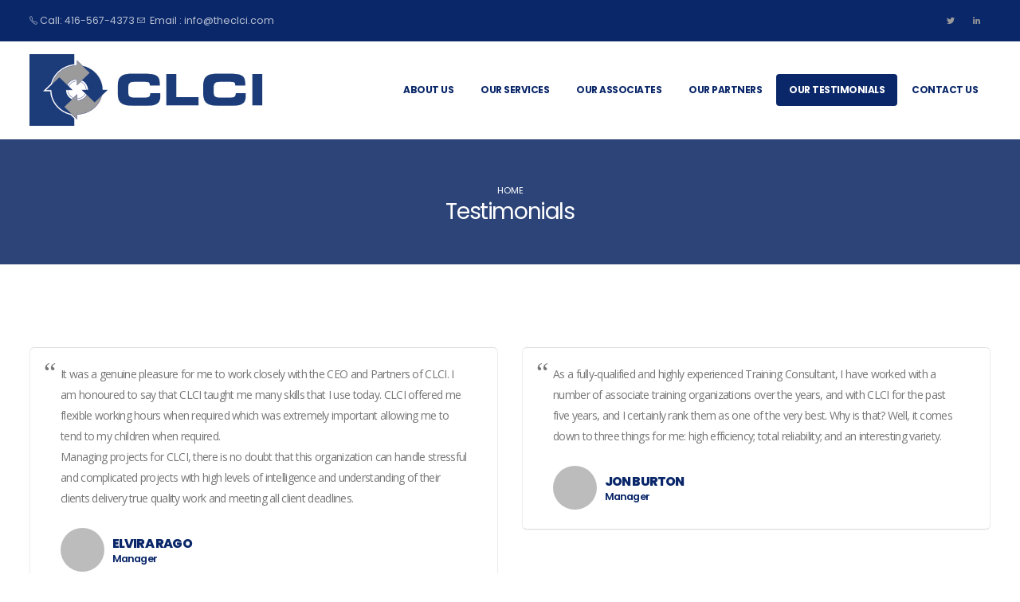

--- FILE ---
content_type: text/html
request_url: https://theclci.com/our-testimonials.html
body_size: 4381
content:
<!DOCTYPE html>
<html>

<head>

    <!-- Basic -->
    <meta charset="utf-8">
    <meta http-equiv="X-UA-Compatible" content="IE=edge">

    <title>Our Testimonials</title>

    <meta name="keywords" content="HTML5 Template" />
    <meta name="description" content="Porto - Responsive HTML5 Template">
    <meta name="author" content="okler.net">

    <!-- Favicon -->
    <link rel="shortcut icon" href="img/uploads/cropped-Logo01-1-32x32.jpg" type="image/x-icon" />
    <link rel="apple-touch-icon" href="img/uploads/cropped-Logo01-1-32x32.jpg">

    <!-- Mobile Metas -->
    <meta name="viewport" content="width=device-width, initial-scale=1, minimum-scale=1.0, shrink-to-fit=no">

    <!-- Web Fonts  -->
    <link href="https://fonts.googleapis.com/css?family=Poppins:300,400,500,600,700,800%7COpen+Sans:400,700,800" rel="stylesheet" type="text/css">

    <!-- Vendor CSS -->
    <link rel="stylesheet" href="vendor/bootstrap/css/bootstrap.min.css">
    <link rel="stylesheet" href="vendor/fontawesome-free/css/all.min.css">
    <link rel="stylesheet" href="vendor/animate/animate.min.css">
    <link rel="stylesheet" href="vendor/simple-line-icons/css/simple-line-icons.min.css">
    <link rel="stylesheet" href="vendor/owl.carousel/assets/owl.carousel.min.css">
    <link rel="stylesheet" href="vendor/owl.carousel/assets/owl.theme.default.min.css">
    <link rel="stylesheet" href="vendor/magnific-popup/magnific-popup.min.css">

    <!-- Theme CSS -->
    <link rel="stylesheet" href="css/theme.css">
    <link rel="stylesheet" href="css/theme-elements.css">
    <link rel="stylesheet" href="css/theme-blog.css">
    <link rel="stylesheet" href="css/theme-shop.css">

    <!-- Current Page CSS -->
    <link rel="stylesheet" href="vendor/rs-plugin/css/settings.css">
    <link rel="stylesheet" href="vendor/rs-plugin/css/layers.css">
    <link rel="stylesheet" href="vendor/rs-plugin/css/navigation.css">

    <!-- Demo CSS -->
    <link rel="stylesheet" href="css/demos/demo-landing.css">

    <!-- Skin CSS -->
    <link rel="stylesheet" href="css/skins/skin-landing.css">

    <!-- Theme Custom CSS -->
    <link rel="stylesheet" href="css/custom.css">

    <!-- Head Libs -->
    <script src="vendor/modernizr/modernizr.min.js"></script>

</head>

<body class="alternative-font-4 loading-overlay-showing" data-plugin-page-transition data-loading-overlay data-plugin-options="{'hideDelay': 100}">
    <div class="loading-overlay">
        <div class="bounce-loader">
            <div class="bounce1"></div>
            <div class="bounce2"></div>
            <div class="bounce3"></div>
        </div>
    </div>

    <div class="body">
        <header id="header" class="header-effect-shrink" data-plugin-options="{'stickyEnabled': true, 'stickyEffect': 'shrink', 'stickyEnableOnBoxed': true, 'stickyEnableOnMobile': true, 'stickyChangeLogo': true, 'stickyStartAt': 120, 'stickyHeaderContainerHeight': 70}">
            <div class="header-body border-top-0">
                <div class="header-top border-bottom-0 bg-color-secondary">
                    <div class="container">
                        <div class="header-row py-2">
                            <div class="header-column justify-content-center justify-content-md-start">
                                <div class="header-row">
                                    <nav class="header-nav-top">
                                        <ul class="nav nav-pills">
                                            <li class="nav-item">
                                                <span class="text-light opacity-7 pl-0"><a><i class="icon-phone icons"></i><span class="name">Call: 416-567-4373</span></a>
                                                <a><i class="icon-envelope icons"></i><span class="name"> Email : info@theclci.com</span></a></span>
                                            </li>
                                        </ul>
                                    </nav>
                                </div>
                            </div>
                            <div class="header-column justify-content-end d-none d-md-flex">
                                <div class="header-row">
                                    <nav class="header-nav-top">
                                        <ul class="nav nav-pills">
                                            <li class="nav-item">
                                                <!-- <li class="social-icons-facebook"><a href="https://www.facebook.com/CLCI-The-Corporate-LIFE-Centre-International-Inc-129274047764653/" target="_blank" title="Facebook"><i class="fab fa-facebook-f"></i></a></li> -->
                                                <li class="social-icons-twitter"><a href="https://twitter.com/the_CLCI" target="_blank" title="Twitter"><i class="fab fa-twitter"></i></a></li>
                                                <li class="social-icons-linkedin"><a href="https://www.linkedin.com/company/clci-the-corporate-life-center/" target="_blank" title="Linkedin"><i class="fab fa-linkedin-in"></i></a></li>
                                            </li>
                                        </ul>
                                    </nav>
                                </div>
                            </div>
                        </div>
                    </div>
                </div>
                <div class="header-container container">
                    <div class="header-row">
                        <div class="header-column">
                            <div class="header-row">
                                <div class="header-logo">
                                    <a href="index.html">
                                        <img alt="Porto" width="300" height="90" data-sticky-width="82" data-sticky-height="36" src="img/demos/clci/Logo01.jpg">
                                    </a>
                                </div>
                            </div>
                        </div>
                        <div class="header-column justify-content-end">
                            <div class="header-row">
                                <div class="header-nav order-2 order-lg-1">
                                    <div class="header-nav-main header-nav-main-effect-1 header-nav-main-sub-effect-1">
                                        <nav class="collapse">
                                            <ul class="nav nav-pills" id="mainNav">
                                                <li>
                                                    <a class="nav-link" href="about-us.html">
															About Us
														</a>
                                                </li>
                                                <li class="dropdown">
                                                    <a class="dropdown-item dropdown-toggle" href="#">
															Our Services
														</a>
                                                    <ul class="dropdown-menu">
                                                        <li>
                                                            <a class="dropdown-item" href="clci-benchmark.html">
																	CLCI Benchmark
																</a>
                                                        </li>
                                                        <li>
                                                            <a class="dropdown-item" href="strategy-focused-organization.html">
																	Strategy Focused-Organization
																</a>
                                                        </li>
                                                        <li>
                                                            <a class="dropdown-item" href="strategy-workforce-performane-development.html">
																	Startegic Workforce Performance Development
																</a>
                                                        </li>
                                                        <li>
                                                            <a class="dropdown-item" href="ATS.html">
																	Application Tracking System
																</a>
                                                        </li>
                                                        <li>
                                                            <a class="dropdown-item" href="the-executive-network.html">
																	The Executive Network
																</a>
                                                        </li>
                                                        <li>
                                                            <a class="dropdown-item" href="creating-high-performance.html">
																	Creating High Performance
																</a>
                                                        </li>
                                                    </ul>
                                                </li>
                                                <li>
                                                    <a class="nav-link" href="our-associates.html">
															Our Associates
														</a>
                                                </li>
                                                <li>
                                                    <a class="nav-link" href="our-partners.html">
															Our Partners
														</a>
                                                </li>
                                                <li>
                                                    <a class="nav-link active" href="our-testimonials.html">
															Our Testimonials
														</a>
                                                </li>
                                                <li>
                                                    <a class="nav-link" href="index.html#contactus">
															Contact Us
														</a>
                                                </li>
                                            </ul>
                                        </nav>
                                    </div>
                                    <button class="btn header-btn-collapse-nav" data-toggle="collapse" data-target=".header-nav-main nav">
											<i class="fas fa-bars"></i>
										</button>
                                </div>
                            </div>
                        </div>
                    </div>
                </div>
            </div>
        </header>
        <div role="main" class="main">
            <section class="page-header page-header-modern page-header-background page-header-background-sm overlay overlay-color-primary overlay-show overlay-op-8 mb-5" style="background-image: url(img/page-header/page-header-elements.jpg);">
                <div class="container">
                    <div class="row">
                        <div class="col-md-12 align-self-center p-static order-2 text-center">
                            <h1>Testimonials</h1>

                        </div>
                        <div class="col-md-12 align-self-center order-1">
                            <ul class="breadcrumb breadcrumb-light d-block text-center">
                                <li><a href="#">Home</a></li>
                                <!-- <li class="active">Elements</li> -->
                            </ul>
                        </div>
                    </div>
                </div>
            </section>
            <div class="container pt-2">
                <div class="row mt-lg-5">
                    <div class="col-lg-6">
                        <div class="testimonial testimonial-style-4">
                            <blockquote>
                                <p class="mb-0">It was a genuine pleasure for me to work closely with the CEO and Partners of CLCI. I am honoured to say that CLCI taught me many skills that I use today. CLCI offered me flexible working hours when required which was extremely
                                    important allowing me to tend to my children when required.</p>
                                <p class="mb-0">Managing projects for CLCI, there is no doubt that this organization can handle stressful and complicated projects with high levels of intelligence and understanding of their clients delivery true quality work and meeting
                                    all client deadlines.</p>
                            </blockquote>
                            <div class="testimonial-arrow-down"></div>
                            <div class="testimonial-author pb-3">
                                <div class="testimonial-author-thumbnail">
                                    <img src="img/clients/client-1.jpg" class="img-fluid rounded-circle" alt="">
                                </div>
                                <p><strong class="font-weight-extra-bold">ELVIRA RAGO</strong><span>Manager</span></p>
                            </div>
                        </div>
                    </div>
                    <div class="col-lg-6">
                        <div class="testimonial testimonial-style-4">
                            <blockquote>
                                <p class="mb-0">As a fully-qualified and highly experienced Training Consultant, I have worked with a number of associate training organizations over the years, and with CLCI for the past five years, and I certainly rank them as one of
                                    the very best. Why is that? Well, it comes down to three things for me: high efficiency; total reliability; and an interesting variety.</p>
                            </blockquote>
                            <div class="testimonial-arrow-down"></div>
                            <div class="testimonial-author pb-3">
                                <div class="testimonial-author-thumbnail">
                                    <img src="img/clients/client-1.jpg" class="img-fluid rounded-circle" alt="">
                                </div>
                                <p><strong class="font-weight-extra-bold">JON BURTON</strong><span>Manager</span></p>
                            </div>
                        </div>
                    </div>
                </div>
                <div class="row mt-lg-5">
                    <div class="col-lg-6">
                        <div class="testimonial testimonial-style-4">
                            <blockquote>
                                <p class="mb-0">Mansoor, the President of CLCI is an accomplished professional who has earned the respect of myself and of many of our mutual professional colleagues. I was pleased to have the opportunity to work with Mansoor and CLCI
                                    on several successful consulting projects, both locally and in Jeddah, Saudi Arabia. His strong work ethic and consistent professionalism were an asset throughout.</p>
                            </blockquote>
                            <div class="testimonial-arrow-down"></div>
                            <div class="testimonial-author pb-3">
                                <div class="testimonial-author-thumbnail">
                                    <img src="img/clients/client-1.jpg" class="img-fluid rounded-circle" alt="">
                                </div>
                                <p><strong class="font-weight-extra-bold">LARRY TOMLIN</strong><span>MBA; FCPA, FCMA; CIM; C.Dir​ - Tomlin Financial Group</span></p>
                            </div>
                        </div>
                    </div>
                    <div class="col-lg-6">
                        <div class="testimonial testimonial-style-4">
                            <blockquote>
                                <p class="mb-0">With CLCI’s assistance, we were able to stay focused on achieving our strategic objectives.</p>
                                <p class="mb-0">I would strongly recommend CLCI to organizations who require assistance in the creation of a strategy.</p>
                            </blockquote>
                            <div class="testimonial-arrow-down"></div>
                            <div class="testimonial-author pb-3">
                                <div class="testimonial-author-thumbnail">
                                    <img src="img/clients/client-1.jpg" class="img-fluid rounded-circle" alt="">
                                </div>
                                <p><strong class="font-weight-extra-bold">FARHAD SETHNA</strong><span>Vice-President, Corporate Services - Shepherd Village Inc.</span></p>
                            </div>
                        </div>
                    </div>
                </div>
            </div><br><br>
            <div class="container py-2">
                <div class="row">
                    <div class="col">
                        <div class="owl-carousel owl-theme manual" id="carousel">
                            <div>
                                <a href="our-partners.html"><img alt="" class="img-fluid rounded" src="img/uploads/2018/01/logo_Excelerate.gif"></a>
                            </div>
                            <div>
                                <a href="our-partners.html"><img alt="" class="img-fluid rounded" src="img/uploads/2018/01/logo_SQI_lr.gif"></a>
                            </div>
                            <div>
                                <a href="our-partners.html"><img alt="" class="img-fluid rounded" src="img/uploads/2018/01/logo_pinnacle_lr.gif"></a>
                            </div>
                            <div>
                                <a href="our-partners.html"><img alt="" class="img-fluid rounded" src="img/uploads/2018/01/logo_Resolver.gif"></a>
                            </div>
                            <div>
                                <a href="our-partners.html"><img alt="" class="img-fluid rounded" src="img/uploads/2018/01/metlogo.gif"></a>
                            </div>
                            <div>
                                <a href="our-partners.html"><img alt="" class="img-fluid rounded" src="img/uploads/2018/01/partner_Professionals.gif"></a>
                            </div>
                        </div>
                    </div>
                </div>
            </div>

        </div>
         <footer id="footer">
        <div class="container my-4">
            <div class="row py-5">
                <div class="col-md-6 col-lg-4 mb-5 mb-lg-0">
                    <a href="img/pdf/CLCIweb.pdf"><img src="img/pdf/Logo01-1.jpg" alt="" style="width: 80%"></a><br><br>
                    <p class="text-4 mb-0">CLCI helps organizations achieve strategic performance improvement and transform their businesses to High Performance.</p>
                </div>
                <div class="col-6 col-lg-2 mb-5 mb-lg-0">
                    <h5 class="text-5 text-transform-none font-weight-semibold text-color-light mb-4">About Us</h5>
                   <ul class="list list-icons list-icons-sm">
                        <li><i class="fas fa-angle-right"></i><a href="about-us.html" class="link-hover-style-1 ml-1">Our Company</a></li>
                        <li><i class="fas fa-angle-right"></i><a href="our-associates.html" class="link-hover-style-1 ml-1">Our People</a></li>
                        <li><i class="fas fa-angle-right"></i><a href="our-partners.html" class="link-hover-style-1 ml-1">Our Partners</a></li>
                        <li><i class="fas fa-angle-right"></i><a href="customers.html" class="link-hover-style-1 ml-1">Our Customers</a></li>
                    </ul>
                    <div class="align-self-center">
                        <a href="clci-advantage.html" class="btn btn-modern btn-light mb-1">Benefit From the ClCI Advantage</a>
                    </div>
                </div>
                <div class="col-6 col-lg-3 mb-5 mb-lg-0">
                    <h5 class="text-5 text-transform-none font-weight-semibold text-color-light mb-4">Our Services</h5>
                    <ul class="list list-icons list-icons-sm">
                        <li><i class="fas fa-angle-right"></i><a href="strategy-workforce-performane-development.html" class="link-hover-style-1 ml-1">Strategic Workforce Development</a></li>
                        <li><i class="fas fa-angle-right"></i><a href="clci-benchmark.html" class="link-hover-style-1 ml-1">CLCI Benchmark</a></li>
                        <li><i class="fas fa-angle-right"></i><a href="creating-high-performance.html" class="link-hover-style-1 ml-1">Creating High Performancek</a></li>
                        <li><i class="fas fa-angle-right"></i><a href="strategy-focused-organization.html" class="link-hover-style-1 ml-1">Strategy-Focused Organization</a></li>
                        <li><i class="fas fa-angle-right"></i><a href="the-executive-network.html" class="link-hover-style-1 ml-1">The Executive Network</a></li>
                    </ul>
                </div>
                <div class="col-md-6 col-lg-3">
                    <h5 class="text-5 text-transform-none font-weight-semibold text-color-light mb-4">Our Publications</h5>
                    <a href="img/pdf/CLCIweb.pdf"><img src="img/pdf/publications-main-page.jpg" alt=""></a>
                    <br><br>
                    <a href="img/pdf/CLCIweb.pdf">
                        <p style="color: rgb(252, 252, 252);">Click Here to Download</p>
                    </a>

                </div>
            </div>
        </div>
        <div class="footer-copyright footer-copyright-style-2">
            <div class="container py-2">
                <div class="row py-4">
                    <div class="col mb-4 mb-lg-0">
                        <p>The Corporate L.I.F.E Centre International Inc. 3181 Tacc Drive, Mississauga, Ontario, L5M 0B7, Canada Tel: 416-567-4373 | Fax: 416-567-4373 | Email: info@theclci.com</p>
                    </div>
                </div>
            </div>
        </div>
    </footer>
    </div>

    <!-- Vendor -->
    <script src="vendor/jquery/jquery.min.js"></script>
    <script src="vendor/jquery.appear/jquery.appear.min.js"></script>
    <script src="vendor/jquery.easing/jquery.easing.min.js"></script>
    <script src="vendor/jquery.cookie/jquery.cookie.min.js"></script>
    <script src="vendor/popper/umd/popper.min.js"></script>
    <script src="vendor/bootstrap/js/bootstrap.min.js"></script>
    <script src="vendor/common/common.min.js"></script>
    <script src="vendor/jquery.validation/jquery.validate.min.js"></script>
    <script src="vendor/jquery.easy-pie-chart/jquery.easypiechart.min.js"></script>
    <script src="vendor/jquery.gmap/jquery.gmap.min.js"></script>
    <script src="vendor/jquery.lazyload/jquery.lazyload.min.js"></script>
    <script src="vendor/isotope/jquery.isotope.min.js"></script>
    <script src="vendor/owl.carousel/owl.carousel.min.js"></script>
    <script src="vendor/magnific-popup/jquery.magnific-popup.min.js"></script>
    <script src="vendor/vide/jquery.vide.min.js"></script>
    <script src="vendor/vivus/vivus.min.js"></script>

    <!-- Theme Base, Components and Settings -->
    <script src="js/theme.js"></script>

    <!-- Current Page Vendor and Views -->
    <script src="vendor/rs-plugin/js/jquery.themepunch.tools.min.js"></script>
    <script src="vendor/rs-plugin/js/jquery.themepunch.revolution.min.js"></script>

    <!-- Current Page Vendor and Views -->
    <script src="js/views/view.contact.js"></script>


    <!-- Theme Custom -->
    <script src="js/custom.js"></script>

    <!-- Theme Initialization Files -->
    <script src="js/theme.init.js"></script>

    <!-- Examples -->
    <script src="js/examples/examples.carousels.js"></script>


    <!-- Google Analytics: Change UA-XXXXX-X to be your site's ID. Go to http://www.google.com/analytics/ for more information.
		<script>
			(function(i,s,o,g,r,a,m){i['GoogleAnalyticsObject']=r;i[r]=i[r]||function(){
			(i[r].q=i[r].q||[]).push(arguments)},i[r].l=1*new Date();a=s.createElement(o),
			m=s.getElementsByTagName(o)[0];a.async=1;a.src=g;m.parentNode.insertBefore(a,m)
			})(window,document,'script','//www.google-analytics.com/analytics.js','ga');
		
			ga('create', 'UA-12345678-1', 'auto');
			ga('send', 'pageview');
		</script>
		 -->

</body>

</html>

--- FILE ---
content_type: text/css
request_url: https://theclci.com/css/theme-elements.css
body_size: 41974
content:
@charset "UTF-8";

/*
Name: 			theme-elements.css
Written by: 	Okler Themes - (http://www.okler.net)
Theme Version:	8.0.0
*/


/* Accordion */

.accordion {
    /* Modern */
}

.accordion .card {
    margin-top: 5px;
}

.accordion .card:first-child {
    margin-top: 0;
}

.accordion .card:first-of-type,
.accordion .card:not(:first-of-type):not(:last-of-type),
.accordion .card:last-of-type {
    border: 1px solid rgba(0, 0, 0, 0.125);
    border-radius: .25rem;
}

.accordion .card:not(:first-of-type) .card-header:first-child {
    border-radius: .25rem;
}

.accordion .card-title {
    font-size: 16px;
}

.accordion .card-header {
    padding: 0;
    border-radius: .25rem;
    border-bottom: 0;
    margin: -1px;
}

.accordion .card-header a {
    cursor: pointer;
    display: block;
    padding: 10px 20px;
}

.accordion .card-header a:hover,
.accordion .card-header a:focus {
    text-decoration: none;
}

.accordion .card-header a [class^="icon-"] {
    margin-right: 4px;
    position: relative;
    top: 1px;
}

.accordion .card-header a [class*="fa-"],
.accordion .card-header a .icons {
    display: inline-block;
    margin-right: 5px;
    position: relative;
    top: -1px;
}

.accordion .card-header a .icons {
    top: 1px;
}

.accordion.accordion-sm .card-header a {
    padding: 5px 15px;
    font-size: 0.9em;
}

.accordion.accordion-sm .card-body {
    font-size: 0.9em;
}

.accordion.accordion-lg .card-header a {
    padding: 15px 15px;
    font-size: 1em;
    font-weight: 600;
}

.accordion.without-bg .card-default {
    background: transparent !important;
}

.accordion.without-bg .card-default>.card-header {
    background: transparent !important;
}

.accordion.without-bg .card-body {
    padding-top: 0;
}

.accordion.without-borders .card {
    border: 0 !important;
    box-shadow: none;
    border-radius: 0;
}

.accordion.without-borders .card-header a {
    padding-left: 0;
    padding-right: 0;
}

.accordion.without-borders .card-body {
    padding: 0;
}

.accordion.accordion-modern .card:first-of-type,
.accordion.accordion-modern .card:not(:first-of-type):not(:last-of-type),
.accordion.accordion-modern .card:last-of-type {
    border: 4px solid #F7F7F7;
}

.accordion.accordion-modern .card .card-header {
    background-color: #F7F7F7;
    border-radius: 0;
}

.accordion.accordion-modern-grey-scale-1 .card:first-of-type,
.accordion.accordion-modern-grey-scale-1 .card:not(:first-of-type):not(:last-of-type),
.accordion.accordion-modern-grey-scale-1 .card:last-of-type {
    border-color: #EDEDED;
}

.accordion.accordion-modern-grey-scale-1 .card .card-header {
    background-color: #EDEDED;
}


/* Animations */

.appear-animation {
    opacity: 0;
}

.appear-animation-visible {
    opacity: 1;
}


/* Transitions */

.transition-2ms {
    transition: all 0.2s ease-in-out;
}


/* Side Header Arrow Animations */

@-webkit-keyframes sideMenuArrow {
    0% {
        left: 5px;
    }
    50% {
        left: 10px;
    }
    100% {
        left: 5px;
    }
}

@keyframes sideMenuArrow {
    0% {
        left: 5px;
    }
    50% {
        left: 10px;
    }
    100% {
        left: 5px;
    }
}

@-webkit-keyframes sideMenuArrowBack {
    0% {
        right: 5px;
    }
    50% {
        right: 10px;
    }
    100% {
        right: 5px;
    }
}

@keyframes sideMenuArrowBack {
    0% {
        right: 5px;
    }
    50% {
        right: 10px;
    }
    100% {
        right: 5px;
    }
}


/* Mask Up */

@-webkit-keyframes maskUp {
    from {
        transform: translate(0, 100%);
    }
    to {
        transform: translate(0, 0);
    }
}

@keyframes maskUp {
    from {
        transform: translate(0, 100%);
    }
    to {
        transform: translate(0, 0);
    }
}


/* Mask Right */

@-webkit-keyframes maskRight {
    from {
        transform: translate(-100%, 0);
    }
    to {
        transform: translate(0, 0);
    }
}

@keyframes maskRight {
    from {
        transform: translate(-100%, 0);
    }
    to {
        transform: translate(0, 0);
    }
}


/* Mask Down */

@-webkit-keyframes maskDown {
    from {
        transform: translate(0, -100%);
    }
    to {
        transform: translate(0, 0);
    }
}

@keyframes maskDown {
    from {
        transform: translate(0, -100%);
    }
    to {
        transform: translate(0, 0);
    }
}


/* Mask Left */

@-webkit-keyframes maskLeft {
    from {
        transform: translate(100%, 0);
    }
    to {
        transform: translate(0, 0);
    }
}

@keyframes maskLeft {
    from {
        transform: translate(100%, 0);
    }
    to {
        transform: translate(0, 0);
    }
}

.maskUp {
    -webkit-animation-name: maskUp;
    animation-name: maskUp;
}

.maskRight {
    -webkit-animation-name: maskRight;
    animation-name: maskRight;
}

.maskDown {
    -webkit-animation-name: maskDown;
    animation-name: maskDown;
}

.maskLeft {
    -webkit-animation-name: maskLeft;
    animation-name: maskLeft;
}

@-webkit-keyframes headerReveal {
    from {
        top: -150px;
    }
    to {
        top: 0;
    }
}

@keyframes headerReveal {
    from {
        top: -150px;
    }
    to {
        top: 0;
    }
}


/* Fade In Up Shorter */

@-webkit-keyframes fadeInUpShorter {
    from {
        opacity: 0;
        transform: translate(0, 50px);
    }
    to {
        opacity: 1;
        transform: none;
    }
}

@keyframes fadeInUpShorter {
    from {
        opacity: 0;
        transform: translate(0, 50px);
    }
    to {
        opacity: 1;
        transform: none;
    }
}

.fadeInUpShorter {
    -webkit-animation-name: fadeInUpShorter;
    animation-name: fadeInUpShorter;
}


/* Fade In Left Shorter */

@-webkit-keyframes fadeInLeftShorter {
    from {
        opacity: 0;
        transform: translate(50px, 0);
    }
    to {
        opacity: 1;
        transform: none;
    }
}

@keyframes fadeInLeftShorter {
    from {
        opacity: 0;
        transform: translate(50px, 0);
    }
    to {
        opacity: 1;
        transform: none;
    }
}

.fadeInLeftShorter {
    -webkit-animation-name: fadeInLeftShorter;
    animation-name: fadeInLeftShorter;
}


/* Fade In Right Shorter */

@-webkit-keyframes fadeInRightShorter {
    from {
        opacity: 0;
        transform: translate(-50px, 0);
    }
    to {
        opacity: 1;
        transform: none;
    }
}

@keyframes fadeInRightShorter {
    from {
        opacity: 0;
        transform: translate(-50px, 0);
    }
    to {
        opacity: 1;
        transform: none;
    }
}

.fadeInRightShorter {
    -webkit-animation-name: fadeInRightShorter;
    animation-name: fadeInRightShorter;
}


/* Fade In Down Shorter */

@-webkit-keyframes fadeInDownShorter {
    from {
        opacity: 0;
        transform: translate(0, -50px);
    }
    to {
        opacity: 1;
        transform: none;
    }
}

@keyframes fadeInDownShorter {
    from {
        opacity: 0;
        transform: translate(0, -50px);
    }
    to {
        opacity: 1;
        transform: none;
    }
}

.fadeInDownShorter {
    -webkit-animation-name: fadeInDownShorter;
    animation-name: fadeInDownShorter;
}


/* Expand In */

@-webkit-keyframes expandIn {
    from {
        opacity: 0;
        transform: scale(0.8);
    }
    to {
        opacity: 1;
        transform: scale(1);
    }
}

@keyframes expandIn {
    from {
        opacity: 0;
        transform: scale(0.8);
    }
    to {
        opacity: 1;
        transform: scale(1);
    }
}

.expandIn {
    -webkit-animation-name: expandIn;
    animation-name: expandIn;
}


/* Gradient Transition */

@-webkit-keyframes gradientTransition {
    0% {
        background-position: 0% 50%;
    }
    50% {
        background-position: 100% 50%;
    }
    100% {
        background-position: 0% 50%;
    }
}

@keyframes gradientTransition {
    0% {
        background-position: 0% 50%;
    }
    50% {
        background-position: 100% 50%;
    }
    100% {
        background-position: 0% 50%;
    }
}


/* Slider Scroll Button Animation */

@-webkit-keyframes sliderScrollButton {
    0% {
        opacity: 1;
        transform: translate3d(-50%, 0, 0);
    }
    70% {
        opacity: 1;
        transform: translate3d(-50%, 10px, 0);
    }
    100% {
        opacity: 0;
        transform: translate3d(-50%, 10px, 0);
    }
}

@keyframes sliderScrollButton {
    0% {
        opacity: 1;
        transform: translate3d(-50%, 0, 0);
    }
    70% {
        opacity: 1;
        transform: translate3d(-50%, 10px, 0);
    }
    100% {
        opacity: 0;
        transform: translate3d(-50%, 10px, 0);
    }
}


/* Arrow Left Right */

@-webkit-keyframes arrowLeftRight {
    0% {
        transform: translate3d(-1px, 0, 0);
    }
    50% {
        transform: translate3d(1px, 0, 0);
    }
    100% {
        transform: translate3d(-1px, 0, 0);
    }
}

@keyframes arrowLeftRight {
    0% {
        transform: translate3d(-1px, 0, 0);
    }
    50% {
        transform: translate3d(1px, 0, 0);
    }
    100% {
        transform: translate3d(-1px, 0, 0);
    }
}


/* Nav Item Arrow */

@-webkit-keyframes navItemArrow {
    0% {
        position: relative;
        left: -1px;
    }
    50% {
        position: relative;
        left: 3px;
    }
    100% {
        position: relative;
        left: -1px;
    }
}

@keyframes navItemArrow {
    0% {
        position: relative;
        left: -1px;
    }
    50% {
        position: relative;
        left: 3px;
    }
    100% {
        position: relative;
        left: -1px;
    }
}


/* Hover 3d Effect */

.hover-in {
    transition: .1s ease-out !important;
}

.hover-out {
    transition: .1s ease-in !important;
}

.hover-3d {
    transition: none;
}


/* Hotspot */

@-webkit-keyframes hotspot-pulsate {
    0% {
        transform: scale(1);
        opacity: 0.8;
    }
    45% {
        transform: scale(1.75);
        opacity: 0;
    }
}

@keyframes hotspot-pulsate {
    0% {
        transform: scale(1);
        opacity: 0.8;
    }
    45% {
        transform: scale(1.75);
        opacity: 0;
    }
}

@-webkit-keyframes stop-hotspot-pulsate {
    from {
        opacity: 0.4;
    }
    to {
        transform: scale(2);
        opacity: 0;
    }
}

@keyframes stop-hotspot-pulsate {
    from {
        opacity: 0.4;
    }
    to {
        transform: scale(2);
        opacity: 0;
    }
}


/* Dot Pulse */

@-webkit-keyframes dotPulse {
    from {
        opacity: 1;
        transform: scale(0.2);
    }
    to {
        opacity: 0;
        transform: scale(1);
    }
}

@keyframes dotPulse {
    from {
        opacity: 1;
        transform: scale(0.2);
    }
    to {
        opacity: 0;
        transform: scale(1);
    }
}

.dotPulse {
    -webkit-animation-name: dotPulse;
    animation-name: dotPulse;
    -webkit-animation-iteration-count: infinite;
    animation-iteration-count: infinite;
    -webkit-animation-duration: 4s;
    animation-duration: 4s;
}


/* Blur In */

@-webkit-keyframes blurIn {
    from {
        opacity: 0;
        -webkit-filter: blur(20px);
        filter: blur(20px);
        transform: scale(1.3);
    }
    to {
        opacity: 1;
        -webkit-filter: blur(0);
        filter: blur(0);
        transform: none;
    }
}

@keyframes blurIn {
    from {
        opacity: 0;
        -webkit-filter: blur(20px);
        filter: blur(20px);
        transform: scale(1.3);
    }
    to {
        opacity: 1;
        -webkit-filter: blur(0);
        filter: blur(0);
        transform: none;
    }
}

.blurIn {
    -webkit-animation-name: blurIn;
    animation-name: blurIn;
}


/* Arrows */

.arrow {
    background: transparent url(../img/arrows.png) no-repeat 0 0;
    width: 47px;
    height: 120px;
    display: inline-block;
    position: relative;
}

.arrow.arrow-light {
    background-image: url(../img/arrows-dark.png);
}

.arrow.vtl {
    background-position: 0 0;
    width: 47px;
    height: 96px;
}

.arrow.vtr {
    background-position: -101px 0;
    width: 47px;
    height: 96px;
}

.arrow.vbl {
    background-position: 0 -144px;
    width: 47px;
    height: 96px;
}

.arrow.vbr {
    background-position: -101px -144px;
    width: 47px;
    height: 96px;
}

.arrow.hlt {
    background-position: -209px 0;
    width: 120px;
    height: 47px;
}

.arrow.hlb {
    background-position: -209px -101px;
    width: 120px;
    height: 47px;
}

.arrow.hrt {
    background-position: -353px 0;
    width: 120px;
    height: 47px;
}

.arrow.hrb {
    background-position: -353px -101px;
    width: 120px;
    height: 47px;
}


/* Responsive */

@media (max-width: 575px) {
    .arrow {
        display: none;
    }
}


/* Background Scales Overlay */

.bg-color-scale-overlay {
    position: relative;
}

.bg-color-scale-overlay:before {
    content: "";
    display: block;
    background: #000;
    bottom: 0;
    height: 100%;
    left: 0;
    position: absolute;
    right: 0;
    top: 0;
    width: 100%;
    z-index: 1;
    opacity: 0;
}

.bg-color-scale-overlay .bg-color-scale-overlay-wrapper {
    position: relative;
    z-index: 2;
}

.bg-color-scale-overlay-1:before {
    opacity: 0.05 !important;
}

.bg-color-scale-overlay-2:before {
    opacity: 0.1 !important;
}

.bg-color-scale-overlay-3:before {
    opacity: 0.15 !important;
}

.bg-color-scale-overlay-4:before {
    opacity: 0.2 !important;
}

.bg-color-scale-overlay-5:before {
    opacity: 0.25 !important;
}

.bg-color-scale-overlay-6:before {
    opacity: 0.3 !important;
}

.bg-color-scale-overlay-7:before {
    opacity: 0.35 !important;
}

.bg-color-scale-overlay-8:before {
    opacity: 0.4 !important;
}

.bg-color-scale-overlay-9:before {
    opacity: 0.45 !important;
}


/* Background Transparent */

.background-transparent,
.bg-transparent {
    background: transparent !important;
}

.bg-transparent-hover:hover {
    background-color: transparent !important;
}

.bg-color-transparent {
    background-color: transparent !important;
}


/* Background White and Black */

.bg-color-white {
    background: #FFF !important;
}

.bg-color-black {
    background: #000 !important;
}


/* Labels */

.badge-primary {
    background-color: #CCC;
    color: #FFF;
}

.badge-success {
    background-color: #28a745;
    color: #FFF;
}

.badge-warning {
    background-color: #ffc107;
    color: #FFF;
}

.badge-danger {
    background-color: #dc3545;
    color: #FFF;
}

.badge-info {
    background-color: #17a2b8;
    color: #FFF;
}

.badge-dark {
    background-color: #212529;
    color: #FFF;
}

.badge.badge-xs {
    padding: 0.3em 0.5em;
}

.badge.badge-sm {
    padding: 0.5em 0.8em;
}

.badge.badge-md {
    padding: 1em 1.6em;
    font-size: 85%;
}

.badge.badge-lg {
    padding: 1.5em 2em;
    font-size: 90%;
}

.badge.badge-xl {
    padding: 2em 2.5em;
    font-size: 100%;
}


/* Circular Bars */

.circular-bar {
    text-align: center;
    margin-bottom: 25px;
}

.circular-bar .circular-bar-chart {
    position: relative;
}

.circular-bar strong {
    display: block;
    font-weight: 600;
    font-size: 18px;
    line-height: 30px;
    position: absolute;
    top: 35%;
    width: 80%;
    left: 10%;
    text-align: center;
}

.circular-bar label {
    display: block;
    font-weight: 100;
    font-size: 17px;
    line-height: 20px;
    position: absolute;
    top: 50%;
    width: 80%;
    left: 10%;
    text-align: center;
}

.circular-bar.only-icon [class*="fa-"],
.circular-bar.only-icon .icons {
    display: block;
    font-size: 38px;
    line-height: 30px;
    position: absolute;
    top: 40%;
    width: 80%;
    left: 10%;
    text-align: center;
}

.circular-bar.single-line strong {
    top: 40%;
}

.circular-bar.circular-bar-sm label {
    font-size: 14px;
    top: 36%;
}

.circular-bar.circular-bar-lg strong {
    font-size: 20px;
    top: 40%;
}


/* Progress */

.progress {
    border-radius: 25px;
    height: 20px;
    background: #FAFAFA;
    overflow: visible;
}

.progress.progress-border-radius {
    border-radius: 3px;
}

.progress.progress-border-radius .progress-bar {
    border-radius: 3px;
}

.progress.progress-no-border-radius {
    border-radius: 0;
}

.progress.progress-no-border-radius .progress-bar {
    border-radius: 0;
}

.progress.progress-xs {
    height: 5px;
}

.progress.progress-xs .progress-bar {
    line-height: 5px;
    height: auto;
}

.progress.progress-sm {
    height: 10px;
}

.progress.progress-sm .progress-bar {
    line-height: 10px;
    height: auto;
}

.progress.progress-lg {
    height: 35px;
}

.progress.progress-lg .progress-bar {
    font-size: 13px;
    line-height: 35px;
    height: auto;
}

.progress.progress-dark {
    background: #333333;
}

.progress.progress-right-side-value {
    position: relative;
    margin-right: 40px;
}

.progress.progress-right-side-value .progress-bar-value {
    position: absolute;
    top: 50%;
    right: 0;
    transform: translate3d(40px, -50%, 0);
}

.progress-bar {
    background-color: #CCC;
    box-shadow: none;
    position: relative;
    border-radius: 25px;
}

.progress-bar-tooltip {
    position: absolute;
    padding: 4px 8px;
    background-color: #333;
    color: #FFF;
    line-height: 15px;
    font-size: 11px;
    display: block;
    position: absolute;
    top: -28px;
    right: 5px;
    border-radius: 3px;
    opacity: 0;
}

.progress-bar-tooltip:after {
    border-color: #333 transparent;
    border-style: solid;
    border-width: 5px 5px 0;
    bottom: -5px;
    content: "";
    display: block;
    left: 13px;
    position: absolute;
    width: 0;
}

.progress-bar-primary {
    background-color: #CCC;
    color: #FFF;
}

.progress-bar-success {
    background-color: #28a745;
    color: #FFF;
}

.progress-bar-warning {
    background-color: #ffc107;
    color: #FFF;
}

.progress-bar-danger {
    background-color: #dc3545;
    color: #FFF;
}

.progress-bar-info {
    background-color: #17a2b8;
    color: #FFF;
}

.progress-bar-dark {
    background-color: #212529;
    color: #FFF;
}


/* Borders */

.border-top {
    border-top: 1px solid #DADADA !important;
}

.border-bottom {
    border-bottom: 1px solid #DADADA !important;
}

.border-left {
    border-left: 1px solid #DADADA !important;
}

.border-right {
    border-right: 1px solid #DADADA !important;
}

.border-all {
    border: 1px solid #DADADA !important;
}

.border-top-light {
    border-top: 1px solid rgba(0, 0, 0, 0.06) !important;
}

.border-bottom-light {
    border-bottom: 1px solid rgba(0, 0, 0, 0.06) !important;
}

.border-left-light {
    border-left: 1px solid rgba(0, 0, 0, 0.06) !important;
}

.border-right-light {
    border-right: 1px solid rgba(0, 0, 0, 0.06) !important;
}

.border-all-light {
    border: 1px solid rgba(0, 0, 0, 0.06) !important;
}

.border-white {
    border-color: #FFF !important;
}

.border-width-1 {
    border-width: 1px !important;
}

.border-width-2 {
    border-width: 2px !important;
}

.border-width-3 {
    border-width: 3px !important;
}

.border-width-4 {
    border-width: 4px !important;
}

.border-width-5 {
    border-width: 5px !important;
}

.border-width-6 {
    border-width: 6px !important;
}

.border-width-7 {
    border-width: 7px !important;
}

.border-width-8 {
    border-width: 8px !important;
}

.border-width-9 {
    border-width: 9px !important;
}

.border-width-10 {
    border-width: 10px !important;
}


/* Buttons */

.btn {
    font-size: 12.8px;
    font-size: 0.8rem;
    padding: 8.528px 14.928px;
    padding: 0.533rem 0.933rem;
    cursor: pointer;
}

.btn.btn-xs {
    font-size: 11.2px;
    font-size: 0.7rem;
    padding: 3.2px 8px;
    padding: 0.2rem 0.5rem;
}

.btn.btn-sm {
    font-size: 12.8px;
    font-size: 0.8rem;
    padding: 4.8px 10.4px;
    padding: 0.3rem 0.65rem;
}

.btn.btn-lg {
    font-size: 16px;
    font-size: 1rem;
    padding: 8px 16px;
    padding: 0.5rem 1rem;
}

.btn.btn-xl {
    font-size: 16px;
    font-size: 1rem;
    padding: 12.8px 32px;
    padding: 0.8rem 2rem;
}

.btn.btn-px-1 {
    padding-left: 5.6px;
    padding-left: .35rem;
    padding-right: 5.6px;
    padding-right: .35rem;
}

.btn.btn-px-2 {
    padding-left: 12px;
    padding-left: .75rem;
    padding-right: 12px;
    padding-right: .75rem;
}

.btn.btn-px-3 {
    padding-left: 20px;
    padding-left: 1.25rem;
    padding-right: 20px;
    padding-right: 1.25rem;
}

.btn.btn-px-4 {
    padding-left: 28px;
    padding-left: 1.75rem;
    padding-right: 28px;
    padding-right: 1.75rem;
}

.btn.btn-px-5 {
    padding-left: 38.4px;
    padding-left: 2.4rem;
    padding-right: 38.4px;
    padding-right: 2.4rem;
}

.btn.btn-py-1 {
    padding-top: 5.6px;
    padding-top: .35rem;
    padding-bottom: 5.6px;
    padding-bottom: .35rem;
}

.btn.btn-py-2 {
    padding-top: 12px;
    padding-top: .75rem;
    padding-bottom: 12px;
    padding-bottom: .75rem;
}

.btn.btn-py-3 {
    padding-top: 20px;
    padding-top: 1.25rem;
    padding-bottom: 20px;
    padding-bottom: 1.25rem;
}

.btn.btn-py-4 {
    padding-top: 28px;
    padding-top: 1.75rem;
    padding-bottom: 28px;
    padding-bottom: 1.75rem;
}

.btn.btn-py-5 {
    padding-top: 32px;
    padding-top: 2rem;
    padding-bottom: 32px;
    padding-bottom: 2rem;
}

html body .btn.focus,
html body .btn:focus,
html body .btn.active,
html body .btn:active,
html body.body .btn.focus,
html body.body .btn:focus,
html body.body .btn.active,
html body.body .btn:active {
    box-shadow: none !important;
}


/* Dropdown Buttons */

.btn+.dropdown-menu .dropdown-item {
    font-size: 12.8px;
    font-size: 0.8rem;
}


/* Default */

.btn-default {
    color: #333;
    background-color: #fff;
    border-color: #ccc;
    box-shadow: none !important;
}

.btn-default:hover,
.btn-default:active,
.btn-default:focus {
    color: #333;
    background-color: #e6e6e6;
    border-color: #adadad;
}


/* Outline */

.btn-outline {
    border-width: 2px;
    padding: 7.728px 14.928px;
    padding: 0.483rem 0.933rem;
}

.btn-outline.btn-xs {
    padding: 2.4px 8px;
    padding: 0.15rem 0.5rem;
}

.btn-outline.btn-sm {
    padding: 4px 10.4px;
    padding: 0.25rem 0.65rem;
}

.btn-outline.btn-lg {
    padding: 7.2px 16px;
    padding: 0.45rem 1rem;
}

.btn-outline.btn-xl {
    padding: 12px 32px;
    padding: 0.75rem 2rem;
}


/* Modern */

.btn-modern {
    text-transform: uppercase;
    font-size: .8em;
    padding: 12.8px 24px;
    padding: 0.8rem 1.5rem;
    font-weight: 600;
}


/* Rounded */

.btn-rounded {
    border-radius: 35px;
}


/* Rounded */

.btn-rounded-icon {
    border-radius: 50px;
    padding: 0;
    width: 50px;
    height: 50px;
    display: inline-flex;
    justify-content: center;
    align-items: center;
}

.btn-rounded-icon[data-hash]>i {
    pointer-events: none;
}


/* 3d */

.btn-3d {
    border-bottom-width: 3px;
}


/* Arrow */

.btn-with-arrow {
    background-color: transparent;
    font-weight: 600;
}

.btn-with-arrow span {
    background-color: #ccc;
    display: inline-block;
    height: 25px;
    line-height: 24px;
    width: 24px;
    border-radius: 50%;
    margin-left: 10px;
    transition: all 0.1s linear;
}

.btn-with-arrow i {
    color: #FFF;
    font-size: 8px;
    top: -1px;
    position: relative;
}

.btn-with-arrow:hover span {
    transform: translateX(5px);
}

.btn-with-arrow.btn-lg span,
.btn-with-arrow.btn-xl span {
    line-height: 23px;
}

.btn-with-arrow.btn-xs span {
    line-height: 25px;
}


/* Icons	*/

.btn-icon i {
    margin-right: 10px;
}

.btn-icon-right i {
    margin-right: 0;
    margin-left: 10px;
}


/* Dropdown Button */

.btn.dropdown-toggle:after {
    margin-left: .155em;
    vertical-align: .155em;
}


/* Colors */

.btn-primary {
    background-color: #CCC;
    border-color: #CCC #CCC #b3b3b3;
    color: #FFF;
}

.btn-primary:hover,
.btn-primary.hover {
    background-color: #dfdfdf;
    border-color: #e6e6e6 #e6e6e6 #CCC;
    color: #FFF;
}

.btn-primary:focus,
.btn-primary.focus {
    box-shadow: 0 0 0 3px rgba(204, 204, 204, 0.5);
}

.btn-primary.disabled,
.btn-primary:disabled {
    background-color: #CCC;
    border-color: #CCC #CCC #b3b3b3;
}

.btn-primary:active,
.btn-primary.active,
.show>.btn-primary.dropdown-toggle {
    background-color: #b9b9b9;
    background-image: none;
    border-color: #b3b3b3 #b3b3b3 #999999;
}

.btn-outline.btn-primary {
    color: #CCC;
    background-color: transparent;
    background-image: none;
    border-color: #CCC;
}

.btn-outline.btn-primary:hover,
.btn-outline.btn-primary.hover {
    color: #FFF;
    background-color: #CCC;
    border-color: #CCC;
}

.btn-outline.btn-primary:focus,
.btn-outline.btn-primary.focus {
    box-shadow: 0 0 0 3px rgba(204, 204, 204, 0.5);
}

.btn-outline.btn-primary.disabled,
.btn-outline.btn-primary:disabled {
    color: #CCC;
    background-color: transparent;
}

.btn-outline.btn-primary:active,
.btn-outline.btn-primary.active,
.show>.btn-outline.btn-primary.dropdown-toggle {
    color: #FFF;
    background-color: #CCC;
    border-color: #CCC;
}

.btn-success {
    background-color: #28a745;
    border-color: #28a745 #28a745 #1e7e34;
    color: #FFF;
}

.btn-success:hover,
.btn-success.hover {
    background-color: #2fc652;
    border-color: #34ce57 #34ce57 #28a745;
    color: #FFF;
}

.btn-success:focus,
.btn-success.focus {
    box-shadow: 0 0 0 3px rgba(40, 167, 69, 0.5);
}

.btn-success.disabled,
.btn-success:disabled {
    background-color: #28a745;
    border-color: #28a745 #28a745 #1e7e34;
}

.btn-success:active,
.btn-success.active,
.show>.btn-success.dropdown-toggle {
    background-color: #218838;
    background-image: none;
    border-color: #1e7e34 #1e7e34 #145523;
}

.btn-outline.btn-success {
    color: #28a745;
    background-color: transparent;
    background-image: none;
    border-color: #28a745;
}

.btn-outline.btn-success:hover,
.btn-outline.btn-success.hover {
    color: #FFF;
    background-color: #28a745;
    border-color: #28a745;
}

.btn-outline.btn-success:focus,
.btn-outline.btn-success.focus {
    box-shadow: 0 0 0 3px rgba(40, 167, 69, 0.5);
}

.btn-outline.btn-success.disabled,
.btn-outline.btn-success:disabled {
    color: #28a745;
    background-color: transparent;
}

.btn-outline.btn-success:active,
.btn-outline.btn-success.active,
.show>.btn-outline.btn-success.dropdown-toggle {
    color: #FFF;
    background-color: #28a745;
    border-color: #28a745;
}

.btn-warning {
    background-color: #ffc107;
    border-color: #ffc107 #ffc107 #d39e00;
    color: #FFF;
}

.btn-warning:hover,
.btn-warning.hover {
    background-color: #ffcb2d;
    border-color: #ffce3a #ffce3a #ffc107;
    color: #FFF;
}

.btn-warning:focus,
.btn-warning.focus {
    box-shadow: 0 0 0 3px rgba(255, 193, 7, 0.5);
}

.btn-warning.disabled,
.btn-warning:disabled {
    background-color: #ffc107;
    border-color: #ffc107 #ffc107 #d39e00;
}

.btn-warning:active,
.btn-warning.active,
.show>.btn-warning.dropdown-toggle {
    background-color: #e0a800;
    background-image: none;
    border-color: #d39e00 #d39e00 #a07800;
}

.btn-outline.btn-warning {
    color: #ffc107;
    background-color: transparent;
    background-image: none;
    border-color: #ffc107;
}

.btn-outline.btn-warning:hover,
.btn-outline.btn-warning.hover {
    color: #FFF;
    background-color: #ffc107;
    border-color: #ffc107;
}

.btn-outline.btn-warning:focus,
.btn-outline.btn-warning.focus {
    box-shadow: 0 0 0 3px rgba(255, 193, 7, 0.5);
}

.btn-outline.btn-warning.disabled,
.btn-outline.btn-warning:disabled {
    color: #ffc107;
    background-color: transparent;
}

.btn-outline.btn-warning:active,
.btn-outline.btn-warning.active,
.show>.btn-outline.btn-warning.dropdown-toggle {
    color: #FFF;
    background-color: #ffc107;
    border-color: #ffc107;
}

.btn-danger {
    background-color: #dc3545;
    border-color: #dc3545 #dc3545 #bd2130;
    color: #FFF;
}

.btn-danger:hover,
.btn-danger.hover {
    background-color: #e25663;
    border-color: #e4606d #e4606d #dc3545;
    color: #FFF;
}

.btn-danger:focus,
.btn-danger.focus {
    box-shadow: 0 0 0 3px rgba(220, 53, 69, 0.5);
}

.btn-danger.disabled,
.btn-danger:disabled {
    background-color: #dc3545;
    border-color: #dc3545 #dc3545 #bd2130;
}

.btn-danger:active,
.btn-danger.active,
.show>.btn-danger.dropdown-toggle {
    background-color: #c82333;
    background-image: none;
    border-color: #bd2130 #bd2130 #921925;
}

.btn-outline.btn-danger {
    color: #dc3545;
    background-color: transparent;
    background-image: none;
    border-color: #dc3545;
}

.btn-outline.btn-danger:hover,
.btn-outline.btn-danger.hover {
    color: #FFF;
    background-color: #dc3545;
    border-color: #dc3545;
}

.btn-outline.btn-danger:focus,
.btn-outline.btn-danger.focus {
    box-shadow: 0 0 0 3px rgba(220, 53, 69, 0.5);
}

.btn-outline.btn-danger.disabled,
.btn-outline.btn-danger:disabled {
    color: #dc3545;
    background-color: transparent;
}

.btn-outline.btn-danger:active,
.btn-outline.btn-danger.active,
.show>.btn-outline.btn-danger.dropdown-toggle {
    color: #FFF;
    background-color: #dc3545;
    border-color: #dc3545;
}

.btn-info {
    background-color: #17a2b8;
    border-color: #17a2b8 #17a2b8 #117a8b;
    color: #FFF;
}

.btn-info:hover,
.btn-info.hover {
    background-color: #1bc0da;
    border-color: #1fc8e3 #1fc8e3 #17a2b8;
    color: #FFF;
}

.btn-info:focus,
.btn-info.focus {
    box-shadow: 0 0 0 3px rgba(23, 162, 184, 0.5);
}

.btn-info.disabled,
.btn-info:disabled {
    background-color: #17a2b8;
    border-color: #17a2b8 #17a2b8 #117a8b;
}

.btn-info:active,
.btn-info.active,
.show>.btn-info.dropdown-toggle {
    background-color: #138496;
    background-image: none;
    border-color: #117a8b #117a8b #0c525d;
}

.btn-outline.btn-info {
    color: #17a2b8;
    background-color: transparent;
    background-image: none;
    border-color: #17a2b8;
}

.btn-outline.btn-info:hover,
.btn-outline.btn-info.hover {
    color: #FFF;
    background-color: #17a2b8;
    border-color: #17a2b8;
}

.btn-outline.btn-info:focus,
.btn-outline.btn-info.focus {
    box-shadow: 0 0 0 3px rgba(23, 162, 184, 0.5);
}

.btn-outline.btn-info.disabled,
.btn-outline.btn-info:disabled {
    color: #17a2b8;
    background-color: transparent;
}

.btn-outline.btn-info:active,
.btn-outline.btn-info.active,
.show>.btn-outline.btn-info.dropdown-toggle {
    color: #FFF;
    background-color: #17a2b8;
    border-color: #17a2b8;
}

.btn-dark {
    background-color: #212529;
    border-color: #212529 #212529 #0a0c0d;
    color: #FFF;
}

.btn-dark:hover,
.btn-dark.hover {
    background-color: #32383e;
    border-color: #383f45 #383f45 #212529;
    color: #FFF;
}

.btn-dark:focus,
.btn-dark.focus {
    box-shadow: 0 0 0 3px rgba(33, 37, 41, 0.5);
}

.btn-dark.disabled,
.btn-dark:disabled {
    background-color: #212529;
    border-color: #212529 #212529 #0a0c0d;
}

.btn-dark:active,
.btn-dark.active,
.show>.btn-dark.dropdown-toggle {
    background-color: #101214;
    background-image: none;
    border-color: #0a0c0d #0a0c0d black;
}

.btn-outline.btn-dark {
    color: #212529;
    background-color: transparent;
    background-image: none;
    border-color: #212529;
}

.btn-outline.btn-dark:hover,
.btn-outline.btn-dark.hover {
    color: #FFF;
    background-color: #212529;
    border-color: #212529;
}

.btn-outline.btn-dark:focus,
.btn-outline.btn-dark.focus {
    box-shadow: 0 0 0 3px rgba(33, 37, 41, 0.5);
}

.btn-outline.btn-dark.disabled,
.btn-outline.btn-dark:disabled {
    color: #212529;
    background-color: transparent;
}

.btn-outline.btn-dark:active,
.btn-outline.btn-dark.active,
.show>.btn-outline.btn-dark.dropdown-toggle {
    color: #FFF;
    background-color: #212529;
    border-color: #212529;
}


/* Button Light */

html body .btn-light,
html body .btn-outline.btn-light {
    border-color: #d9d9d9 #d9d9d9 #bfbfbf;
    color: #777;
}

html body .btn-light:hover,
html body .btn-light.hover,
html body .btn-outline.btn-light:hover,
html body .btn-outline.btn-light.hover {
    background-color: #f2f2f2;
    border-color: #e6e6e6 #e6e6e6 #cccccc;
    color: #777;
}

html body .btn-light:focus,
html body .btn-light.focus,
html body .btn-outline.btn-light:focus,
html body .btn-outline.btn-light.focus {
    box-shadow: 0 0 0 3px rgba(191, 191, 191, 0.5);
}

html body .btn-light.disabled,
html body .btn-light:disabled,
html body .btn-outline.btn-light.disabled,
html body .btn-outline.btn-light:disabled {
    border-color: #bfbfbf #bfbfbf #bfbfbf;
}

html body .btn-light:active,
html body .btn-light.active,
.show>html body .btn-light.dropdown-toggle,
html body .btn-outline.btn-light:active,
html body .btn-outline.btn-light.active,
.show>html body .btn-outline.btn-light.dropdown-toggle {
    border-color: #bfbfbf #bfbfbf #bfbfbf;
}

html body .btn-light-2,
html body .btn-outline.btn-light-2 {
    border-color: #FFF;
    color: #FFF;
}

html body .btn-light-2:hover,
html body .btn-light-2.hover,
html body .btn-outline.btn-light-2:hover,
html body .btn-outline.btn-light-2.hover {
    background-color: #FFF;
    border-color: #FFF;
    color: #0e0e0e;
}

html body .btn-light-2:focus,
html body .btn-light-2.focus,
html body .btn-outline.btn-light-2:focus,
html body .btn-outline.btn-light-2.focus {
    box-shadow: 0 0 0 3px rgba(179, 179, 179, 0.5);
}

html body .btn-light-2.disabled,
html body .btn-light-2:disabled,
html body .btn-outline.btn-light-2.disabled,
html body .btn-outline.btn-light-2:disabled {
    border-color: #b3b3b3 #b3b3b3 #b3b3b3;
}

html body .btn-light-2:active,
html body .btn-light-2.active,
.show>html body .btn-light-2.dropdown-toggle,
html body .btn-outline.btn-light-2:active,
html body .btn-outline.btn-light-2.active,
.show>html body .btn-outline.btn-light-2.dropdown-toggle {
    border-color: #FFF;
}

html[dir="rtl"] .input-group .form-control:not(:first-child),
html[dir="rtl"] .input-group-addon:not(:first-child),
html[dir="rtl"] .input-group-btn:not(:first-child)>.btn,
html[dir="rtl"] .input-group-btn:not(:first-child)>.btn-group>.btn,
html[dir="rtl"] .input-group-btn:not(:first-child)>.dropdown-toggle,
html[dir="rtl"] .input-group-btn:not(:last-child)>.btn-group:not(:first-child)>.btn,
html[dir="rtl"] .input-group-btn:not(:last-child)>.btn:not(:first-child) {
    border-top-right-radius: 0;
    border-bottom-right-radius: 0;
    border-top-left-radius: 4px;
    border-bottom-left-radius: 4px;
}


/* Hamburguer */

.hamburguer-btn {
    background: transparent;
    outline: 0 !important;
    border: none;
    width: 30px;
    height: 30px;
    padding: 0;
    margin: 15px;
    display: inline-block;
    position: relative;
    cursor: pointer;
}

.hamburguer-btn.hamburguer-btn-side-header {
    position: absolute;
    top: 15px;
    right: 8px;
}

.hamburguer-btn.hamburguer-btn-side-header-overlay {
    right: 30px;
    z-index: 9999;
}

.hamburguer-btn .hamburguer {
    pointer-events: none;
}

.hamburguer-btn .hamburguer span {
    position: absolute;
    top: 50%;
    left: 0;
    width: 100%;
    height: 1px;
    transition: ease width 300ms;
    transform: translateY(-50%);
    background: #333;
}

.hamburguer-btn .hamburguer span:nth-child(1) {
    top: 30%;
}

.hamburguer-btn .hamburguer span:nth-child(2) {
    transition-delay: 100ms;
}

.hamburguer-btn .hamburguer span:nth-child(3) {
    top: 70%;
    transition-delay: 200ms;
}

.hamburguer-btn .close {
    opacity: 0;
    pointer-events: none;
    transition: ease all 300ms;
}

.hamburguer-btn .close span {
    position: absolute;
    top: 50%;
    left: 50%;
    width: 0;
    height: 1px;
    background: #333;
    transition: ease all 300ms;
    transform-origin: 50% 0;
}

.hamburguer-btn .close span:nth-child(1) {
    transform: translateX(-50%) rotate(45deg);
}

.hamburguer-btn .close span:nth-child(2) {
    transform: translateX(-50%) rotate(-45deg);
}

.hamburguer-btn.active .hamburguer {
    opacity: 0;
}

.hamburguer-btn.active .hamburguer span {
    width: 0;
}

.hamburguer-btn.active .close {
    opacity: 1;
    transition: ease all 300ms;
}

.hamburguer-btn.active .close span {
    width: 80%;
    transition: ease all 300ms;
}

.hamburguer-btn.active .close span:nth-child(2) {
    transition-delay: 300ms;
}

.hamburguer-btn.hamburguer-btn-light .hamburguer span,
.hamburguer-btn.hamburguer-btn-light .close span {
    background: #FFF;
}

html.overflow-hidden .hamburguer-btn.hamburguer-btn-side-header-overlay {
    right: 13px;
}


/* Hamburguer Sticky Colors */

html.sticky-header-active .hamburguer-btn.hamburguer-btn-sticky-light .hamburguer span,
html.sticky-header-active .hamburguer-btn.hamburguer-btn-sticky-light .close span,
.pin-wrapper .sticky-active:not([class*="sticky-wrapper-effect"]) .hamburguer-btn.hamburguer-btn-sticky-light .hamburguer span,
.pin-wrapper .sticky-active:not([class*="sticky-wrapper-effect"]) .hamburguer-btn.hamburguer-btn-sticky-light .close span,
.pin-wrapper .sticky-effect-active .hamburguer-btn.hamburguer-btn-sticky-light .hamburguer span,
.pin-wrapper .sticky-effect-active .hamburguer-btn.hamburguer-btn-sticky-light .close span {
    background: #FFF;
}

html.sticky-header-active .hamburguer-btn.hamburguer-btn-sticky-dark .hamburguer span,
html.sticky-header-active .hamburguer-btn.hamburguer-btn-sticky-dark .close span,
.pin-wrapper .sticky-active:not([class*="sticky-wrapper-effect"]) .hamburguer-btn.hamburguer-btn-sticky-dark .hamburguer span,
.pin-wrapper .sticky-active:not([class*="sticky-wrapper-effect"]) .hamburguer-btn.hamburguer-btn-sticky-dark .close span,
.pin-wrapper .sticky-effect-active .hamburguer-btn.hamburguer-btn-sticky-dark .hamburguer span,
.pin-wrapper .sticky-effect-active .hamburguer-btn.hamburguer-btn-sticky-dark .close span {
    background: #212529;
}


/* Badge */

.btn-badge {
    position: relative;
}

.btn-badge .badge {
    top: -8px;
    top: -0.5rem;
    right: -8px;
    right: -0.5rem;
    position: absolute;
}


/* Gradient */

.btn-gradient:not(.btn-outline) {
    border: 0;
}

.btn-gradient:not(.btn-outline):hover,
.btn-gradient:not(.btn-outline).hover {
    border: 0;
}

.btn-gradient:not(.btn-outline):focus,
.btn-gradient:not(.btn-outline).focus {
    border: 0;
}

.btn-gradient:not(.btn-outline).disabled,
.btn-gradient:not(.btn-outline):disabled {
    border: 0;
}

.btn-gradient:not(.btn-outline):active,
.btn-gradient:not(.btn-outline).active {
    border: 0;
}

.btn-gradient.btn-outline {
    border: 2px solid transparent;
    background: transparent;
    border-image-slice: 1 !important;
}

.btn-gradient.btn-outline:hover,
.btn-gradient.btn-outline.hover {
    border: 2px solid transparent;
}

.btn-gradient.btn-outline.disabled,
.btn-gradient.btn-outline:disabled {
    border: 2px solid transparent;
}

.btn-gradient.btn-outline:active,
.btn-gradient.btn-outline.active {
    border: 2px solid transparent;
}


/* Call to Action */

.call-to-action {
    display: flex;
    flex-wrap: wrap;
    position: relative;
    padding: 32px 55px;
    clear: both;
}

.call-to-action::after {
    clear: both;
    content: "";
    display: block;
}

@media (max-width: 767px) {
    .call-to-action {
        padding: 10px 10px;
    }
}

.call-to-action h3 {
    text-transform: none;
    color: #212529;
    padding: 0;
    margin: 0 0 9px;
}

.call-to-action p {
    font-size: 1.2em;
}

.call-to-action>[class*="col-"] {
    display: flex;
    align-items: center;
}

.call-to-action>[class*="col-"]:nth-child(2) {
    justify-content: flex-end;
    text-align: center;
}

@media (max-width: 767px) {
    .call-to-action>[class*="col-"]:nth-child(2) {
        justify-content: center;
    }
}

.call-to-action .container>.row,
.call-to-action .container-fluid>.row {
    display: flex;
    flex-wrap: wrap;
}

.call-to-action .container>.row>[class*="col-"],
.call-to-action .container-fluid>.row>[class*="col-"] {
    display: flex;
    align-items: center;
}

.call-to-action .container>.row>[class*="col-"]:nth-child(2),
.call-to-action .container-fluid>.row>[class*="col-"]:nth-child(2) {
    justify-content: flex-end;
    text-align: center;
}

@media (max-width: 767px) {
    .call-to-action .container>.row>[class*="col-"]:nth-child(2),
    .call-to-action .container-fluid>.row>[class*="col-"]:nth-child(2) {
        justify-content: center;
    }
}

@media (max-width: 767px) {
    .call-to-action>[class*="col-"]:not([class*="col-xs"]) {
        width: 100%;
    }
    .call-to-action .container>.row [class*="col-"]:not([class*="col-xs"]) {
        width: 100%;
    }
}

.call-to-action .call-to-action-content {
    text-align: center;
}

.call-to-action.call-to-action-big {
    padding: 63px 55px;
}

@media (max-width: 575px) {
    .call-to-action.call-to-action-big {
        padding: 63px 0;
    }
}

.call-to-action.call-to-action-front {
    z-index: 1;
}

.call-to-action.call-to-action-default {
    background: #f7f7f7;
}

.call-to-action.call-to-action-strong-grey {
    background: #EDEDED;
}

.call-to-action.call-to-action-dark {
    background: #333940;
}

.call-to-action.call-to-action-dark h3,
.call-to-action.call-to-action-dark p {
    color: #FFF;
}

.call-to-action.with-borders {
    border-top: 1px solid #DFDFDF;
    border-bottom: 1px solid #DFDFDF;
    border-left: 1px solid #ECECEC;
    border-right: 1px solid #ECECEC;
    box-shadow: 0 1px 1px 0 rgba(0, 0, 0, 0.04);
}

.call-to-action.with-full-borders {
    border: 2px solid #CCC;
    box-shadow: 0 1px 1px 0 rgba(0, 0, 0, 0.04);
}

.call-to-action.featured {
    background: #FFF;
    margin: 0;
    border-top: 3px solid #CCC;
    border-bottom: 1px solid #DFDFDF;
    border-left: 1px solid #ECECEC;
    border-right: 1px solid #ECECEC;
    box-shadow: 0 1px 1px 0 rgba(0, 0, 0, 0.04);
}

.call-to-action.featured.featured-primary {
    border-top-color: #CCC;
}

.call-to-action.featured.featured-secondary {
    border-top-color: #e36159;
}

.call-to-action.featured.featured-tertiary {
    border-top-color: #2BAAB1;
}

.call-to-action.featured.featured-quaternary {
    border-top-color: #333940;
}

.call-to-action.with-button-arrow .call-to-action-btn {
    position: relative;
}

@media (min-width: 992px) {
    .call-to-action.with-button-arrow .call-to-action-btn {
        left: -80px;
    }
}

.call-to-action.with-button-arrow .call-to-action-btn .arrow {
    position: absolute;
}

@media (max-width: 991px) {
    .call-to-action.with-button-arrow .call-to-action-btn .arrow {
        display: none;
    }
}

.call-to-action.with-button-arrow .call-to-action-btn.no-left {
    left: 0;
}

@media (max-width: 991px) {
    .call-to-action.with-button-arrow .call-to-action-btn.no-left {
        margin-top: -25px !important;
    }
}

.call-to-action.with-button-arrow.button-arrow-price-centered .call-to-action-btn>span {
    position: relative;
}

.call-to-action.with-button-arrow.button-arrow-price-centered .call-to-action-btn>span .arrow {
    right: 50% !important;
}

.call-to-action.content-align-center .call-to-action-content,
.call-to-action.content-align-center .call-to-action-btn {
    width: 100%;
    text-align: center;
}

.call-to-action.button-centered .call-to-action-content {
    text-align: center;
    width: 100%;
    padding: 35px 0 0;
    margin: 0;
}

.call-to-action.button-centered .call-to-action-btn {
    text-align: center;
    position: static;
    margin: 20px auto 25px;
    width: auto;
}

.call-to-action.call-to-action-in-footer {
    padding-top: 70px;
    padding-bottom: 70px;
    margin-top: 30px;
    margin-bottom: -50px !important;
}

.call-to-action.call-to-action-in-footer:before {
    content: "";
    display: block;
    position: absolute;
    border-left: 20px solid transparent;
    border-right: 20px solid transparent;
    border-top: 20px solid #FFF;
    height: 20px;
    width: 20px;
    top: -5px;
    left: 50%;
    margin-left: -20px;
}

.call-to-action.no-top-arrow:before {
    display: none;
}

.call-to-action.call-to-action-in-footer-margin-top {
    margin-top: 60px;
}

.container .call-to-action {
    border-radius: 8px;
}


/* Responsive */

@media (max-width: 767px) {
    .call-to-action .call-to-action-content,
    .call-to-action .call-to-action-btn {
        margin: 0;
        padding: 20px;
        position: static;
        width: auto;
    }
}


/*
* IE 11 Fixes
*/

html.ie:not(.ie9) .call-to-action .call-to-action-content {
    width: 100%;
}

html.ie:not(.ie9) .call-to-action.button-centered>[class*="col-"] {
    display: block;
}

html.ie:not(.ie9) .call-to-action.button-centered .container>.row,
html.ie:not(.ie9) .call-to-action.button-centered .container-fluid>.row {
    display: block;
}


/*
* IE 9 Fixes
*/

html.ie9 .call-to-action>[class*="col-"] {
    display: table-cell;
    vertical-align: middle;
    float: none;
}

html.ie9 .call-to-action>[class*="col-"]:nth-child(2) {
    text-align: right;
}

html.ie9 .call-to-action .container>.row,
html.ie9 .call-to-action .container-fluid>.row {
    display: table;
    width: 100%;
}

html.ie9 .call-to-action .container>.row>[class*="col-"],
html.ie9 .call-to-action .container-fluid>.row>[class*="col-"] {
    display: table-cell;
    vertical-align: middle;
    float: none;
}

html.ie9 .call-to-action .container>.row>[class*="col-"]:nth-child(2),
html.ie9 .call-to-action .container-fluid>.row>[class*="col-"]:nth-child(2) {
    text-align: center;
}

html.ie9 .call-to-action.button-centered>[class*="col-"] {
    float: left;
}

html.ie9 .call-to-action.button-centered .container>.row>[class*="col-"],
html.ie9 .call-to-action.button-centered .container-fluid>.row>[class*="col-"] {
    float: left;
}


/* Cards */

.card {
    position: relative;
    border: 1px solid rgba(0, 0, 0, 0.06);
}

.card-header {
    border-bottom: 1px solid rgba(0, 0, 0, 0.06);
}

.card-footer {
    border-top: 1px solid rgba(0, 0, 0, 0.06);
}

.card-body {
    padding: 32px;
    padding: 2rem;
}

.card-text-color-hover-light:hover * {
    color: #FFF !important;
}

.card-background-image-hover {
    background-size: cover;
    background-position: center;
}

.card-background-image-hover .card-body {
    background: rgba(255, 255, 255, 0.9);
    margin: 16px;
    margin: 1rem;
    padding: 16px;
    padding: 1rem;
}


/* Flip Card */

.flip-card {
    position: relative;
    border: none;
    perspective: 1000px;
}

.flip-card .flip-front,
.flip-card .flip-back {
    padding: 32px;
    padding: 2rem;
    -webkit-backface-visibility: hidden;
    backface-visibility: hidden;
    background: #FFF;
    box-shadow: 0px 0px 44px -10px rgba(0, 0, 0, 0.15);
    transform-style: preserve-3d;
    transition: ease transform 500ms;
}

.flip-card .flip-front .flip-content,
.flip-card .flip-back .flip-content {
    transform: translate3d(0, 0, 1px);
    -webkit-backface-visibility: hidden;
    backface-visibility: hidden;
}

.flip-card .flip-front.overlay:before,
.flip-card .flip-back.overlay:before {
    transform: translate3d(0, 0, 0px);
    -webkit-backface-visibility: hidden;
    backface-visibility: hidden;
}

.flip-card .flip-front {
    transform: translate3d(0, 0, 1px) rotateY(0deg);
}

.flip-card .flip-back {
    position: absolute;
    top: 0;
    right: 0;
    bottom: 0;
    left: 0;
    transform: translate3d(0, 0, -1px) rotateY(180deg);
}

.flip-card:hover .flip-front {
    transform: translate3d(0, 0, -1px) rotateY(-180deg);
}

.flip-card:hover .flip-back {
    transform: translate3d(0, 0, 1px) rotateY(0deg);
}

.flip-card.flip-card-vertical .flip-front {
    transform: translate3d(0, 0, 1px) rotateX(0deg);
}

.flip-card.flip-card-vertical .flip-back {
    transform: translate3d(0, 0, -1px) rotateX(180deg);
}

.flip-card.flip-card-vertical:hover .flip-front {
    transform: translate3d(0, 0, -1px) rotateX(-180deg);
}

.flip-card.flip-card-vertical:hover .flip-back {
    transform: translate3d(0, 0, 1px) rotateX(0deg);
}

.flip-card.flip-card-3d .flip-front .flip-content,
.flip-card.flip-card-3d .flip-back .flip-content {
    perspective: inherit;
    transform: translate3d(0, 0, 60px);
}


/* Owl Carousel */

.owl-carousel {
    margin-bottom: 20px;
    /* Navigation */
    /* Dots */
    /* Image Thumbnail */
}

.owl-carousel .owl-item img {
    transform-style: unset;
}

.owl-carousel .thumbnail {
    margin-right: 1px;
}

.owl-carousel .item-video {
    height: 300px;
}

.owl-carousel .owl-nav {
    top: 50%;
    position: absolute;
    width: 100%;
    margin-top: 0;
    transform: translate3d(0, -50%, 0);
}

.owl-carousel .owl-nav button.owl-prev,
.owl-carousel .owl-nav button.owl-next {
    display: inline-block;
    position: absolute;
    top: 50%;
    width: 30px;
    height: 30px;
    outline: 0;
    margin: 0;
    transform: translate3d(0, -50%, 0);
}

.owl-carousel .owl-nav button.owl-prev {
    left: 0;
}

.owl-carousel .owl-nav button.owl-prev:before {
    font-family: 'Font Awesome 5 Free';
    font-weight: 900;
    font-size: 8px;
    font-size: 0.5rem;
    content: "\f053";
    position: relative;
    left: -1px;
    top: -1px;
}

.owl-carousel .owl-nav button.owl-next {
    right: 0;
}

.owl-carousel .owl-nav button.owl-next:before {
    font-family: 'Font Awesome 5 Free';
    font-weight: 900;
    font-size: 8px;
    font-size: 0.5rem;
    content: "\f054";
    position: relative;
    left: 1px;
    top: -1px;
}

.owl-carousel.stage-margin .owl-stage-outer {
    margin-left: 40px !important;
    margin-right: 40px !important;
}

.owl-carousel.stage-margin .owl-stage-outer .owl-stage {
    padding-left: 0 !important;
    padding-right: 0 !important;
}

.owl-carousel.stage-margin.stage-margin-lg .owl-stage-outer {
    margin-left: 100px !important;
    margin-right: 100px !important;
}

.owl-carousel.top-border {
    border-top: 1px solid #eaeaea;
    padding-top: 18px;
}

.owl-carousel.show-nav-hover .owl-nav {
    opacity: 0;
    transition: opacity 0.2s ease-in-out;
}

.owl-carousel.show-nav-hover .owl-nav button.owl-prev {
    left: -15px;
}

.owl-carousel.show-nav-hover .owl-nav button.owl-next {
    right: -15px;
}

.owl-carousel.show-nav-hover:hover .owl-nav {
    opacity: 1;
}

.owl-carousel.show-nav-title .owl-nav {
    top: 0;
    right: 0;
    margin-top: -25px;
    width: auto;
}

.owl-carousel.show-nav-title .owl-nav button[class*="owl-"],
.owl-carousel.show-nav-title .owl-nav button[class*="owl-"]:hover,
.owl-carousel.show-nav-title .owl-nav button[class*="owl-"]:active {
    font-size: 18px;
    background: transparent !important;
    width: 18px;
}

.owl-carousel.show-nav-title .owl-nav button.owl-prev {
    left: -40px;
}

.owl-carousel.show-nav-title .owl-nav button.owl-prev:before,
.owl-carousel.show-nav-title .owl-nav button.owl-prev:after,
.owl-carousel.show-nav-title .owl-nav button.owl-next:before,
.owl-carousel.show-nav-title .owl-nav button.owl-next:after {
    font-size: inherit;
}

.owl-carousel.show-nav-title.show-nav-title-both-sides .owl-nav {
    width: 100%;
}

.owl-carousel.show-nav-title.show-nav-title-both-sides button.owl-prev {
    left: 0;
}

.owl-carousel.show-nav-title.show-nav-title-both-sides button.owl-next {
    right: 0;
}

.owl-carousel.show-nav-title.show-nav-title-both-sides-style-2 .owl-nav {
    margin-top: 15px;
}

.owl-carousel.rounded-nav .owl-nav button[class*="owl-"] {
    padding: 3px 7px;
    border-radius: 50%;
    background: transparent;
    border: 1px solid #999 !important;
    color: #999;
}

.owl-carousel.rounded-nav .owl-nav button[class*="owl-"]:hover,
.owl-carousel.rounded-nav .owl-nav button[class*="owl-"].hover {
    background: transparent !important;
    border: 1px solid #a1a1a1 !important;
    color: #a1a1a1 !important;
}

.owl-carousel.rounded-nav .owl-nav button[class*="owl-"]:active,
.owl-carousel.rounded-nav .owl-nav button[class*="owl-"].active {
    background: transparent !important;
    border: 1px solid #666 !important;
    color: #666 !important;
}

.owl-carousel.nav-bottom .owl-stage-outer {
    margin-bottom: 10px;
}

.owl-carousel.nav-bottom .owl-nav {
    position: static;
    margin: 0;
    padding: 0;
    width: auto;
    transform: none;
}

.owl-carousel.nav-bottom .owl-nav button.owl-prev,
.owl-carousel.nav-bottom .owl-nav button.owl-next {
    position: static;
    transform: none;
}

.owl-carousel.nav-bottom .owl-nav button.owl-prev {
    margin-right: 5px;
}

.owl-carousel.nav-bottom .owl-nav button.owl-next {
    margin-left: 5px;
}

.owl-carousel.nav-bottom-inside .owl-nav {
    position: relative;
    margin: -68.8px 0 0 0;
    margin: -4.3rem 0 0 0;
    padding: 0;
    width: auto;
}

.owl-carousel.nav-bottom-inside .owl-nav button.owl-prev,
.owl-carousel.nav-bottom-inside .owl-nav button.owl-next {
    position: static;
}

.owl-carousel.nav-inside .owl-nav button.owl-prev {
    left: 15px;
}

.owl-carousel.nav-inside .owl-nav button.owl-next {
    right: 15px;
}

.owl-carousel.nav-inside.nav-inside-edge .owl-nav button.owl-prev {
    left: 0;
}

.owl-carousel.nav-inside.nav-inside-edge .owl-nav button.owl-next {
    right: 0;
}

.owl-carousel.nav-style-1 .owl-nav .owl-next,
.owl-carousel.nav-style-1 .owl-nav .owl-prev {
    width: 20px;
    background: transparent !important;
    color: #000;
}

.owl-carousel.nav-style-1 .owl-nav .owl-next:hover,
.owl-carousel.nav-style-1 .owl-nav .owl-next:active,
.owl-carousel.nav-style-1 .owl-nav .owl-prev:hover,
.owl-carousel.nav-style-1 .owl-nav .owl-prev:active {
    color: #CCC;
}

.owl-carousel.nav-style-1 .owl-nav .owl-next:before,
.owl-carousel.nav-style-1 .owl-nav .owl-next:after,
.owl-carousel.nav-style-1 .owl-nav .owl-prev:before,
.owl-carousel.nav-style-1 .owl-nav .owl-prev:after {
    font-size: inherit;
}

.owl-carousel.nav-style-2 .owl-nav .owl-next,
.owl-carousel.nav-style-2 .owl-nav .owl-prev {
    background: transparent !important;
}

.owl-carousel.nav-style-2 .owl-nav .owl-next:before,
.owl-carousel.nav-style-2 .owl-nav .owl-prev:before {
    content: '';
    display: block;
    position: absolute;
    top: 50%;
    left: 1px;
    width: 1.3em;
    height: 1.3em;
    border-top: 2px solid #CCC;
    border-left: 2px solid #CCC;
    font-size: inherit;
    transform: translate3d(0, -50%, 0) rotate(-45deg);
}

.owl-carousel.nav-style-2 .owl-nav .owl-next:after,
.owl-carousel.nav-style-2 .owl-nav .owl-prev:after {
    content: '';
    display: block;
    border-top: 3px solid #CCC;
    width: 2.5em;
    position: absolute;
    top: 50%;
    font-size: inherit;
    transform: translate3d(0, -50%, 0);
}

.owl-carousel.nav-style-2 .owl-nav .owl-next {
    transform: rotate(180deg);
    transform-origin: 15px 8px;
}

.owl-carousel.nav-style-3 .owl-nav {
    top: 25%;
}

.owl-carousel.nav-style-3 .owl-nav .owl-next,
.owl-carousel.nav-style-3 .owl-nav .owl-prev {
    width: 30px;
    background: transparent !important;
    color: #CCC;
}

.owl-carousel.nav-style-3 .owl-nav .owl-next:hover,
.owl-carousel.nav-style-3 .owl-nav .owl-next:active,
.owl-carousel.nav-style-3 .owl-nav .owl-prev:hover,
.owl-carousel.nav-style-3 .owl-nav .owl-prev:active {
    color: #CCC;
}

.owl-carousel.nav-style-3 .owl-nav .owl-next:before,
.owl-carousel.nav-style-3 .owl-nav .owl-next:after,
.owl-carousel.nav-style-3 .owl-nav .owl-prev:before,
.owl-carousel.nav-style-3 .owl-nav .owl-prev:after {
    font-size: 1.5em;
}

.owl-carousel.nav-style-4 .owl-nav .owl-prev {
    left: 75px;
}

@media (max-width: 991px) {
    .owl-carousel.nav-style-4 .owl-nav .owl-prev {
        left: 40px;
    }
}

@media (max-width: 767px) {
    .owl-carousel.nav-style-4 .owl-nav .owl-prev {
        left: 13px;
    }
}

.owl-carousel.nav-style-4 .owl-nav .owl-next {
    right: 75px;
}

@media (max-width: 991px) {
    .owl-carousel.nav-style-4 .owl-nav .owl-next {
        right: 40px;
    }
}

@media (max-width: 767px) {
    .owl-carousel.nav-style-4 .owl-nav .owl-next {
        right: 13px;
    }
}

.owl-carousel.nav-style-4 .owl-nav .owl-prev,
.owl-carousel.nav-style-4 .owl-nav .owl-next {
    background: #FFF;
    font-size: 11.2px;
    font-size: 0.7rem;
    width: 40px;
    height: 40px;
    color: #000;
    border-radius: 100%;
    box-shadow: 0px 0px 40px -10px rgba(0, 0, 0, 0.3);
}

.owl-carousel.nav-style-4 .owl-nav .owl-prev:hover,
.owl-carousel.nav-style-4 .owl-nav .owl-next:hover {
    color: #FFF;
}

.owl-carousel.nav-style-4.nav-style-4-pos-2 .owl-nav .owl-prev {
    left: 0px;
}

.owl-carousel.nav-style-4.nav-style-4-pos-2 .owl-nav .owl-next {
    right: 0px;
}

.owl-carousel.nav-center-images-only .owl-nav {
    top: 37%;
}

.owl-carousel.nav-center-outside .owl-nav {
    width: calc(100% + 90px);
    left: 49.9%;
    transform: translate3d(-50%, 0, 0);
}

.owl-carousel.full-width .owl-nav button[class*="owl-"],
.owl-carousel.full-width .owl-nav button[class*="owl-"]:hover,
.owl-carousel.big-nav .owl-nav button[class*="owl-"],
.owl-carousel.big-nav .owl-nav button[class*="owl-"]:hover {
    height: auto;
    padding: 20px 0 !important;
}

.owl-carousel.full-width .owl-nav button.owl-prev,
.owl-carousel.big-nav .owl-nav button.owl-prev {
    border-radius: 0 4px 4px 0;
}

.owl-carousel.full-width .owl-nav button.owl-next,
.owl-carousel.big-nav .owl-nav button.owl-next {
    border-radius: 4px 0 0 4px;
}

.owl-carousel.nav-squared .owl-nav button[class*="owl-"] {
    border-radius: 0;
}

.owl-carousel.nav-lg .owl-nav button.owl-prev,
.owl-carousel.nav-lg .owl-nav button.owl-next {
    width: 45px;
    height: 60px;
}

.owl-carousel.nav-font-size-sm .owl-nav button.owl-prev,
.owl-carousel.nav-font-size-sm .owl-nav button.owl-next {
    font-size: 10px;
}

.owl-carousel.nav-font-size-md .owl-nav button.owl-prev,
.owl-carousel.nav-font-size-md .owl-nav button.owl-next {
    font-size: 14px;
}

.owl-carousel.nav-font-size-lg .owl-nav button.owl-prev,
.owl-carousel.nav-font-size-lg .owl-nav button.owl-next {
    font-size: 19px;
}

.owl-carousel.nav-font-size-lg .owl-nav button.owl-prev:before,
.owl-carousel.nav-font-size-lg .owl-nav button.owl-next:before {
    left: 2px;
}

.owl-carousel.nav-light:not(.nav-style-1):not(.nav-style-2):not(.nav-style-3):not(.show-nav-title) .owl-nav button[class*="owl-"] {
    background-color: #ececec !important;
    border-color: #ececec !important;
    color: #212529 !important;
}

.owl-carousel.nav-light:not(.nav-style-1):not(.nav-style-2):not(.nav-style-3):not(.show-nav-title) .owl-nav button[class*="owl-"]:hover {
    background-color: #FFF !important;
    border-color: #FFF !important;
}

.owl-carousel.nav-light:not(.nav-style-1):not(.nav-style-2):not(.nav-style-3):not(.show-nav-title) .owl-nav button[class*="owl-"]:active {
    background-color: #d2d2d2 !important;
    border-color: #d2d2d2 !important;
}

.owl-carousel.nav-light:not(.nav-style-1):not(.nav-style-2):not(.nav-style-3):not(.show-nav-title).nav-with-transparency .owl-nav button[class*="owl-"] {
    width: 35px;
    height: 45px;
    background-color: rgba(236, 236, 236, 0.4) !important;
    border-color: transparent !important;
}

.owl-carousel.nav-light.nav-style-1 .owl-nav .owl-next,
.owl-carousel.nav-light.nav-style-1 .owl-nav .owl-prev {
    color: #FFF !important;
}

.owl-carousel.nav-light.nav-style-2 .owl-nav .owl-next:before,
.owl-carousel.nav-light.nav-style-2 .owl-nav .owl-next:after,
.owl-carousel.nav-light.nav-style-2 .owl-nav .owl-prev:before,
.owl-carousel.nav-light.nav-style-2 .owl-nav .owl-prev:after {
    border-color: #FFF !important;
}

.owl-carousel.nav-light.nav-style-3 .owl-nav .owl-next,
.owl-carousel.nav-light.nav-style-3 .owl-nav .owl-prev {
    color: #FFF !important;
}

.owl-carousel.nav-dark:not(.nav-style-1):not(.nav-style-2):not(.nav-style-3):not(.show-nav-title) .owl-nav button[class*="owl-"] {
    background-color: #262a2f !important;
    border-color: #262a2f #262a2f #2c3237 !important;
    color: #FFF !important;
}

.owl-carousel.nav-dark:not(.nav-style-1):not(.nav-style-2):not(.nav-style-3):not(.show-nav-title) .owl-nav button[class*="owl-"]:hover {
    background-color: #2c3237 !important;
    border-color: #2c3237 !important;
}

.owl-carousel.nav-dark:not(.nav-style-1):not(.nav-style-2):not(.nav-style-3):not(.show-nav-title) .owl-nav button[class*="owl-"]:active {
    background-color: #212529 !important;
    border-color: #212529 !important;
}

.owl-carousel.nav-dark:not(.nav-style-1):not(.nav-style-2):not(.nav-style-3):not(.show-nav-title).nav-with-transparency .owl-nav button[class*="owl-"] {
    width: 35px;
    height: 45px;
    background-color: rgba(38, 42, 47, 0.4) !important;
    border-color: transparent !important;
}

.owl-carousel.nav-dark.nav-style-1 .owl-nav .owl-next,
.owl-carousel.nav-dark.nav-style-1 .owl-nav .owl-prev {
    color: #212529 !important;
}

.owl-carousel.nav-dark.nav-style-2 .owl-nav .owl-next:before,
.owl-carousel.nav-dark.nav-style-2 .owl-nav .owl-next:after,
.owl-carousel.nav-dark.nav-style-2 .owl-nav .owl-prev:before,
.owl-carousel.nav-dark.nav-style-2 .owl-nav .owl-prev:after {
    border-color: #212529 !important;
}

.owl-carousel.nav-dark.nav-style-3 .owl-nav .owl-next,
.owl-carousel.nav-dark.nav-style-3 .owl-nav .owl-prev {
    color: #212529 !important;
}

.owl-carousel .owl-dots .owl-dot {
    outline: 0;
}

.owl-carousel .owl-dots .owl-dot span {
    width: 8px;
    height: 8px;
    margin: 5px 4px;
}

.owl-carousel.dots-inside .owl-dots {
    position: absolute;
    bottom: 2px;
    right: 10px;
    margin-top: 0;
}

.owl-carousel.dots-title .owl-dots {
    position: absolute;
    margin-top: 0 !important;
    top: -51px;
    left: 155px;
}

.owl-carousel.dots-title .owl-dots .owl-dot span {
    width: 8px;
    height: 8px;
    margin: 5px 4px;
}

.owl-carousel.dots-title.dots-title-pos-2 .owl-dots {
    left: 215px;
}

.owl-carousel.dots-light .owl-dots .owl-dot span {
    background: rgba(255, 255, 255, 0.6);
}

.owl-carousel.dots-light .owl-dots .owl-dot.active span,
.owl-carousel.dots-light .owl-dots .owl-dot:hover span {
    background: #FFF !important;
}

.owl-carousel.dots-morphing .owl-dots .owl-dot span {
    width: 20px;
    height: 6px;
    transition: ease width 300ms;
}

.owl-carousel.dots-morphing .owl-dots .owl-dot.active span,
.owl-carousel.dots-morphing .owl-dots .owl-dot:hover span {
    width: 40px;
}

.owl-carousel.dots-modern .owl-dots {
    display: flex;
    align-items: center;
    justify-content: center;
}

.owl-carousel.dots-modern .owl-dots .owl-dot {
    display: flex;
    align-items: center;
    justify-content: center;
    margin: 0 2px;
}

.owl-carousel.dots-modern .owl-dots .owl-dot span {
    width: 4px;
    height: 4px;
    transition: ease all 300ms 300ms;
}

.owl-carousel.dots-modern .owl-dots .owl-dot.active span {
    transition: ease all 300ms;
    transform: scale(2);
}

.owl-carousel .img-thumbnail.img-thumbnail-hover-icon {
    display: block;
}


/* Hover Items with Opacity */

.owl-carousel [class*="opacity-"] {
    transition: ease opacity 300ms;
}

.owl-carousel [class*="opacity-"]:hover {
    opacity: 1 !important;
}


/* Carousel Sync */

@media (min-width: 576px) {
    .owl-carousel.carousel-sync-style-1 {
        position: absolute;
        top: 50%;
        left: -30px;
        max-width: 355px;
        transform: translate3d(0, -50%, 0);
    }
}


/* Spaced */

.owl-carousel-spaced {
    margin-left: -5px;
}

.owl-carousel-spaced .owl-item>div {
    margin: 5px;
}


/* Testimonials */

.owl-carousel.testimonials img {
    display: inline-block;
    height: 70px;
    width: 70px;
}


/* Responsive */

@media (max-width: 575px) {
    .owl-carousel-spaced {
        margin-left: 0;
    }
}


/* Carousel Areas */

.carousel-areas {
    background: #f2f2f2;
    background: linear-gradient(to bottom, #f2f2f2 0%, rgba(33, 37, 41, 0.5) 100%);
    filter: progid: DXImageTransform.Microsoft.gradient( startColorstr='#f2f2f2', endColorstr='#212529', GradientType=0);
    margin-bottom: -10px;
    padding: 8px 8px 0 8px;
    border-radius: 6px 6px 0 0;
    box-shadow: 0px 0px 50px 20px rgba(0, 0, 0, 0.07);
}

.carousel-areas .owl-carousel {
    box-shadow: 0 5px 5px rgba(0, 0, 0, 0.2);
}

.carousel-areas .owl-carousel .owl-nav button.owl-prev {
    left: -55px;
}

.carousel-areas .owl-carousel .owl-nav button.owl-next {
    right: -55px;
}

.carousel-areas .owl-carousel:first-child img {
    border-radius: 6px 6px 0 0;
}


/* Responsive */

@media (max-width: 991px) {
    .carousel-areas .owl-carousel .owl-nav {
        display: none;
    }
}


/* Carousel Center Active Item */

.owl-carousel.carousel-center-active-item .owl-item {
    opacity: 0.2;
    transition: ease opacity 300ms;
}

.owl-carousel.carousel-center-active-item .owl-item.current {
    opacity: 1 !important;
}

.owl-carousel.carousel-center-active-item.carousel-center-active-item-style-2 .owl-item {
    opacity: 0.7;
}


/* Carousel Center Active Item 2 */

.owl-carousel.carousel-center-active-item-2 .owl-stage-outer {
    overflow: visible;
}

.owl-carousel.carousel-center-active-item-2 .owl-item>div {
    width: 66.6666%;
    margin-left: auto;
    padding: 48px;
    padding: 3rem;
    background: #fff;
    border-radius: 7px;
    box-shadow: 0px 0px 70px -40px rgba(0, 0, 0, 0.2);
}

.owl-carousel.carousel-center-active-item-2 .owl-item.active>div {
    margin-right: auto;
}

.owl-carousel.carousel-center-active-item-2 .owl-item.active>div * {
    color: #FFF !important;
}

.owl-carousel.carousel-center-active-item-2 .owl-item.active+.owl-item>div {
    margin-right: auto;
    margin-left: 0;
}


/* Text */

.text-color-grey {
    color: #969696 !important;
}

.text-color-white {
    color: #FFF !important;
}

.text-color-hover-white:hover {
    color: #FFF !important;
}

.text-color-black {
    color: #000 !important;
}

.text-color-hover-black:hover {
    color: #000 !important;
}


/* Grey */

.bg-color-grey {
    background-color: #F7F7F7 !important;
}

.bg-color-grey-scale-1 {
    background-color: #EDEDED !important;
}

.bg-color-grey-scale-2 {
    background-color: #e8e8e8 !important;
}

.bg-color-grey-scale-3 {
    background-color: #e3e3e3 !important;
}

.bg-color-grey-scale-4 {
    background-color: #dedede !important;
}

.bg-color-grey-scale-5 {
    background-color: #d9d9d9 !important;
}

.bg-color-grey-scale-6 {
    background-color: #d4d4d4 !important;
}

.bg-color-grey-scale-7 {
    background-color: #cecece !important;
}

.bg-color-grey-scale-8 {
    background-color: #c9c9c9 !important;
}

.bg-color-grey-scale-9 {
    background-color: #c4c4c4 !important;
}

.bg-color-grey-scale-10 {
    background-color: #bfbfbf !important;
}


/* Dark */

.bg-color-dark-scale-1 {
    background-color: #212529 !important;
}

.bg-color-dark-scale-2 {
    background-color: #1c2023 !important;
}

.bg-color-dark-scale-3 {
    background-color: #181b1e !important;
}

.bg-color-dark-scale-4 {
    background-color: #131618 !important;
}

.bg-color-dark-scale-5 {
    background-color: #0f1112 !important;
}


/* Borders */

.border-color-light-2 {
    border-color: rgba(255, 255, 255, 0.3) !important;
}

.border-color-light-3 {
    border-color: rgba(255, 255, 255, 0.05) !important;
}


/* SVG */

.svg-fill-color-light svg path,
.svg-fill-color-light svg rect {
    fill: #FFF !important;
}

.svg-stroke-color-light svg path,
.svg-stroke-color-light svg rect {
    stroke: #FFF !important;
}

.svg-fill-color-dark svg path,
.svg-fill-color-dark svg rect {
    fill: #212529 !important;
}

.svg-stroke-color-dark svg path,
.svg-stroke-color-dark svg rect {
    stroke: #212529 !important;
}


/* Countdown */

.countdown {
    display: flex;
    text-align: center;
}

.countdown>span {
    flex-basis: 25%;
    max-width: 25%;
    width: 25%;
    font-size: 16px;
    font-size: 1rem;
    line-height: 1.5;
    color: #777;
}

.countdown>span>span {
    display: block;
    font-size: 48px;
    font-size: 3rem;
    line-height: 1;
    color: #212529;
}

.countdown.countdown-light>span {
    color: rgba(255, 255, 255, 0.6);
}

.countdown.countdown-light>span>span {
    color: #FFF;
}

.countdown.countdown-light.countdown-borders>span {
    border-color: #FFF;
}

.countdown.countdown-borders {
    margin-right: -15px;
    margin-left: -15px;
}

.countdown.countdown-borders>span {
    border-width: 2px;
    border-style: solid;
    border-color: #212529;
    margin-right: 15px;
    margin-left: 15px;
    padding: 24px;
    padding: 1.5rem;
}

@media (max-width: 767px) {
    .countdown {
        flex-wrap: wrap;
    }
    .countdown>span {
        flex-basis: calc(50% - 15px);
        max-width: calc(50% - 15px);
        width: calc(50% - 15px);
        margin-bottom: 30px;
    }
    .countdown>span:nth-child(3),
    .countdown>span:nth-child(4) {
        margin-bottom: 0;
    }
    .countdown.countdown-borders {
        justify-content: space-between;
        margin-right: 0;
        margin-left: 0;
    }
    .countdown.countdown-borders>span {
        margin-right: 0;
        margin-left: 0;
    }
}

@media (max-width: 576px) {
    .countdown>span {
        flex-basis: 100%;
        max-width: 100%;
        width: 100%;
        margin-bottom: 50px;
    }
    .countdown>span:nth-child(3) {
        margin-bottom: 50px;
    }
    .countdown.countdown-borders>span {
        margin-bottom: 30px;
    }
    .countdown.countdown-borders>span:nth-child(3) {
        margin-bottom: 30px;
    }
}


/* Counters */

.counters .counter {
    text-align: center;
}

.counters [class*="fa-"],
.counters .icons {
    display: block;
    font-size: 35px;
    line-height: 35px;
    margin-bottom: 5px;
}

.counters strong {
    display: block;
    font-weight: bold;
    font-size: 50px;
    line-height: 50px;
}

.counters label {
    display: block;
    font-weight: 100;
    font-size: 20px;
    line-height: 20px;
}

.counters .counter-side-icon [class*="fa-"],
.counters .counter-side-icon .icons,
.counters .counter-side-icon strong {
    display: inline-block;
}

.counters .counter-with-unit strong {
    display: inline-block;
}

.counters .counter-with-unit.counter-unit-on-top {
    display: flex;
    flex-wrap: wrap;
    justify-content: center;
    align-items: flex-start;
}

.counters .counter-with-unit.counter-unit-on-top .unit {
    font-size: 32px;
    font-size: 2rem;
    line-height: 43.2px;
    line-height: 2.7rem;
    margin-left: 4.8px;
    margin-left: 0.3rem;
}

.counters .counter-with-unit.counter-unit-on-top label {
    width: 100%;
    margin-top: 11.2px;
    margin-top: 0.7rem;
}

.counters .counter-with-unit.counter-unit-on-bottom {
    align-items: flex-end;
}

.counters.with-borders .counter {
    border-radius: 6px;
    border-top: 1px solid #DFDFDF;
    border-bottom: 1px solid #DFDFDF;
    border-left: 1px solid #ECECEC;
    border-right: 1px solid #ECECEC;
    box-shadow: 0 1px 1px 0 rgba(0, 0, 0, 0.04);
    padding: 25px;
}

.counters.counters-sm [class*="fa-"],
.counters.counters-sm .icons {
    font-size: 25px;
    line-height: 25px;
}

.counters.counters-sm strong {
    font-size: 35px;
    line-height: 35px;
}

.counters.counters-sm label {
    font-size: 15px;
    line-height: 15px;
}

.counters.counters-lg [class*="fa-"] {
    font-size: 45px;
    line-height: 45px;
}

.counters.counters-lg strong {
    font-size: 60px;
    line-height: 60px;
}

.counters.counters-lg label {
    font-size: 25px;
    line-height: 25px;
}

.counters.counters-text-light .counter {
    color: #FFF !important;
}

.counters.counters-text-light .counter [class*="fa-"],
.counters.counters-text-light .counter .icons,
.counters.counters-text-light .counter strong,
.counters.counters-text-light .counter label {
    color: #FFF !important;
}

.counters.counters-text-dark .counter {
    color: #333940 !important;
}

.counters.counters-text-dark .counter [class*="fa-"],
.counters.counters-text-dark .counter .icons,
.counters.counters-text-dark .counter strong,
.counters.counters-text-dark .counter label {
    color: #333940 !important;
}


/* Dividers */

hr {
    background: rgba(0, 0, 0, 0.06);
    border: 0;
    height: 1px;
    margin: 22px 0;
}

hr.short {
    margin: 11px 0;
}

hr.tall {
    margin: 44px 0;
}

hr.taller {
    margin: 66px 0;
}

hr.gratient {
    background: none;
    background-image: linear-gradient(to left, transparent, rgba(0, 0, 0, 0.06), transparent);
}

hr.gradient-to-right {
    background: none;
    background-image: linear-gradient(to left, rgba(0, 0, 0, 0.06), transparent);
}

hr.gradient-to-left {
    background: none;
    background-image: linear-gradient(to left, transparent, rgba(0, 0, 0, 0.06));
}

hr.solid {
    background: rgba(0, 0, 0, 0.06);
}

hr.light {
    background: rgba(255, 255, 255, 0.15);
}

hr.invisible {
    background: none;
}

.divider {
    border: 0;
    height: 1px;
    margin: 44px auto;
    background: rgba(0, 0, 0, 0.06);
    text-align: center;
    position: relative;
    clear: both;
}

.divider.taller {
    margin: 66px auto;
}

.divider [class*="fa-"],
.divider .icons {
    text-align: center;
    background: #FFF;
    border-radius: 50px;
    color: #a9a9a9;
    display: inline-block;
    height: 50px;
    line-height: 50px;
    position: absolute;
    text-align: center;
    width: 50px;
    font-size: 20px;
    margin: 0 auto 0 -25px;
    top: -25px;
    left: 50%;
    z-index: 1;
}

.divider.divider-solid {
    background: rgba(0, 0, 0, 0.06);
}

.divider.divider-icon-sm [class*="fa-"],
.divider.divider-icon-sm .icons {
    width: 30px;
    height: 30px;
    line-height: 30px;
    top: -15px;
    font-size: 15px;
    margin-left: -16px;
}

.divider.divider-icon-lg {
    margin: 86px 0;
}

.divider.divider-icon-lg [class*="fa-"],
.divider.divider-icon-lg .icons {
    width: 60px;
    height: 60px;
    line-height: 60px;
    top: -30px;
    font-size: 30px;
    margin-left: -30px;
}

.divider.divider-icon-lg.taller {
    margin: 100px auto;
}

.divider.divider-xs {
    width: 35%;
}

.divider.divider-sm {
    width: 67%;
}

.divider.divider-left [class*="fa-"],
.divider.divider-left .icons {
    left: 0;
    margin-left: 0;
    margin-right: 0;
    right: auto;
}

.divider.divider-right [class*="fa-"],
.divider.divider-right .icons {
    left: auto;
    margin-left: 0;
    margin-right: 0;
    right: 0;
}

.divider.divider-style-2 [class*="fa-"],
.divider.divider-style-2 .icons {
    background: #f7f7f7;
    color: #a9a9a9;
}

.divider.divider-style-3 [class*="fa-"],
.divider.divider-style-3 .icons {
    border: 1px solid #CECECE;
}

.divider.divider-style-4 [class*="fa-"],
.divider.divider-style-4 .icons {
    border: 1px solid #CECECE;
}

.divider.divider-style-4 [class*="fa-"]:after,
.divider.divider-style-4 .icons:after {
    border: 3px solid #f7f7f7;
    border-radius: 50%;
    box-sizing: content-box;
    content: "";
    display: block;
    height: 100%;
    left: -4px;
    padding: 1px;
    position: absolute;
    top: -4px;
    width: 100%;
}

.divider.divider-small {
    margin: 22px auto;
    background: transparent;
}

.divider.divider-small hr {
    width: 50px;
    height: 3px;
    background: #555;
}

.divider.divider-small.divider-small-center {
    text-align: center;
}

.divider.divider-small.divider-small-center hr {
    margin-left: auto;
    margin-right: auto;
}

.divider.divider-small.divider-small-right {
    text-align: right;
}

.divider.divider-small.divider-small-right hr {
    margin-left: auto;
}

.divider.divider-small.divider-light hr {
    background: #DDD;
}

.divider.divider-small.divider-small-sm hr {
    height: 1px;
}

.divider.divider-small.divider-small-lg hr {
    height: 6px;
}

.divider.divider-small.tall {
    margin: 34px 0;
}

.divider.divider-small.taller {
    margin: 46px 0;
}

.divider .divider-small-text {
    background: #FFF;
    color: #999;
    display: inline-block;
    text-align: center;
    font-size: 0.8em;
    height: 30px;
    line-height: 30px;
    padding: 0 30px;
    text-transform: uppercase;
    margin: 0;
    position: relative;
    top: -15px;
}

hr.dashed,
.divider.dashed {
    background: none;
    position: relative;
}

hr.dashed:after,
.divider.dashed:after {
    border-top: 1px dashed rgba(0, 0, 0, 0.06);
    content: "";
    display: block;
    height: 0;
    position: absolute;
    top: 50%;
    margin-top: -1px;
    width: 100%;
}

hr.pattern,
.divider.pattern {
    background: none;
    position: relative;
}

hr.pattern:after,
.divider.pattern:after {
    background: transparent url(../img/patterns/worn_dots.png) repeat 0 0;
    content: "";
    display: block;
    height: 15px;
    position: absolute;
    top: 50%;
    margin-top: -7px;
    width: 100%;
}

hr.pattern.pattern-2:after,
.divider.pattern.pattern-2:after {
    background-image: url(../img/patterns/az_subtle.png);
}

@-webkit-keyframes dividerProgress25 {
    from {
        width: 0;
    }
    to {
        width: 25%;
    }
}

@keyframes dividerProgress25 {
    from {
        width: 0;
    }
    to {
        width: 25%;
    }
}

.dividerProgress25 {
    -webkit-animation-name: dividerProgress25;
    animation-name: dividerProgress25;
}


/* Divider Borders */

.divider-top-border {
    border-top: 1px solid rgba(0, 0, 0, 0.06);
}

.divider-bottom-border {
    border-bottom: 1px solid rgba(0, 0, 0, 0.06);
}

.divider-left-border {
    border-left: 1px solid rgba(0, 0, 0, 0.06);
}

.divider-right-border {
    border-right: 1px solid rgba(0, 0, 0, 0.06);
}


/* Dropdowns */

.dropdown.dropdown-style-1 .dropdown-toggle {
    display: flex;
    align-items: center;
    padding: 16px 17.6px;
    padding: 1rem 1.1rem;
    background: #FFF;
    border-radius: 0;
    border-right: 1px solid #ededed;
    min-width: 280px;
    font-weight: bold;
    text-decoration: none;
}

.dropdown.dropdown-style-1 .dropdown-toggle:after {
    content: '\f107';
    position: absolute;
    right: 17.6px;
    right: 1.1rem;
    top: 50%;
    font-family: 'Font Awesome 5 Free';
    font-weight: bold;
    transform: translate3d(0, -50%, 0);
    border: 0;
    margin: 0;
    width: 10px;
    height: 10px;
    line-height: 10px;
}

.dropdown.dropdown-style-1 .dropdown-toggle>i {
    display: none;
}

.dropdown.dropdown-style-1 .dropdown-menu {
    width: 100%;
    border-radius: 0;
    margin-top: -1px;
    border-color: #ededed;
}

.dropdown.dropdown-style-1 .dropdown-menu .dropdown-item {
    font-size: 14px;
    padding-right: 17.6px;
    padding-right: 1.1rem;
    padding-left: 17.6px;
    padding-left: 1.1rem;
}

.dropdown.dropdown-corner-left-fix .dropdown-menu {
    margin-left: -5px;
}


/* Icon Featured */

.icon-featured {
    display: inline-block;
    font-size: 0;
    margin: 15px;
    width: 110px;
    height: 110px;
    border-radius: 50%;
    text-align: center;
    position: relative;
    z-index: 1;
    color: #FFF;
    font-size: 2.3em;
    line-height: 110px;
}

.icon-featured:after {
    pointer-events: none;
    position: absolute;
    width: 100%;
    height: 100%;
    border-radius: 50%;
    content: '';
    box-sizing: content-box;
}


/* Featured Box */

.featured-box {
    background: #FFF;
    box-sizing: border-box;
    border-bottom: 1px solid #DFDFDF;
    border-left: 1px solid #ECECEC;
    border-radius: 8px;
    border-right: 1px solid #ECECEC;
    box-shadow: 0 2px 4px 0px rgba(0, 0, 0, 0.05);
    margin-bottom: 20px;
    margin-left: auto;
    margin-right: auto;
    margin-top: 20px;
    min-height: 100px;
    position: relative;
    text-align: center;
    z-index: 1;
}

.featured-box h4 {
    font-size: 1.3em;
    font-weight: 400;
    letter-spacing: -0.7px;
    margin-top: 5px;
    margin-bottom: 5px;
}

.featured-box .box-content {
    border-radius: 8px;
    border-top: 1px solid rgba(0, 0, 0, 0.06);
    border-top-width: 4px;
    padding: 28.8px;
    padding: 1.8rem;
    position: relative;
}

.featured-box .box-content:not(.box-content-border-0) {
    top: -1px;
    border-top-width: 4px;
}

.featured-box .box-content.box-content-border-0 {
    border-top: 1px solid rgba(0, 0, 0, 0.06) !important;
    border-bottom: 0 !important;
}

.featured-box .box-content.box-content-border-bottom {
    top: 1px;
}

.featured-box .box-content-border-bottom {
    border-top: 1px solid rgba(0, 0, 0, 0.06) !important;
    border-bottom: 4px solid rgba(0, 0, 0, 0.06);
}


/* Featured Box Left */

.featured-box-text-left {
    text-align: left;
}


/* Featured Boxes - Flat */

.featured-boxes-flat .featured-box {
    box-shadow: none;
    margin: 10px 0;
}

.featured-boxes-flat .featured-box .box-content {
    background: #FFF;
    margin-top: 65px;
}

.featured-boxes-flat .featured-box .icon-featured {
    display: inline-block;
    font-size: 2em;
    height: 90px;
    line-height: 90px;
    padding: 0;
    width: 90px;
    margin: -100px 0 -15px;
    position: relative;
    top: -40px;
}


/* Featured Boxes - Style 2 */

.featured-boxes-style-2 .featured-box {
    background: none;
    border: 0;
    margin: 10px 0;
    box-shadow: none;
}

.featured-boxes-style-2 .featured-box .box-content {
    border: 0;
    padding-top: 0;
    padding-bottom: 0;
}

.featured-boxes-style-2 .featured-box .icon-featured {
    display: inline-block;
    font-size: 1.8em;
    height: 75px;
    line-height: 75px;
    padding: 0;
    width: 75px;
    margin-top: 0;
}


/* Featured Boxes - Style 3 */

.featured-boxes-style-3 .featured-box {
    margin: 10px 0;
}

.featured-boxes-style-3 .featured-box .icon-featured {
    display: inline-block;
    font-size: 1.8em;
    height: 75px;
    line-height: 75px;
    padding: 0;
    width: 75px;
    margin-top: -37px;
    top: -37px;
    background: #FFF;
    border: 2px solid rgba(0, 0, 0, 0.06);
    color: rgba(0, 0, 0, 0.06);
}

.featured-boxes-style-3:not(.featured-boxes-flat) .featured-box {
    background: none;
    border: 0;
    box-shadow: none;
}

.featured-boxes-style-3:not(.featured-boxes-flat) .featured-box .box-content {
    border: 0;
    padding-top: 0;
    padding-bottom: 0;
}


/* Featured Boxes - Style 4 */

.featured-boxes-style-4 .featured-box {
    background: none;
    border: 0;
    margin: 10px 0;
    box-shadow: none;
}

.featured-boxes-style-4 .featured-box .box-content {
    border: 0;
    padding-top: 0;
    padding-bottom: 0;
}

.featured-boxes-style-4 .featured-box .icon-featured {
    display: inline-block;
    font-size: 35px;
    height: 45px;
    line-height: 45px;
    padding: 0;
    width: 45px;
    margin-top: 0;
    margin-bottom: 10px;
    background: transparent;
    color: rgba(0, 0, 0, 0.06);
    border-radius: 0;
}


/* Featured Boxes - Style 5, 6 and 7 */

.featured-boxes-style-5 .featured-box,
.featured-boxes-style-6 .featured-box,
.featured-boxes-style-7 .featured-box {
    background: none;
    border: 0;
    box-shadow: none;
    margin: 10px 0;
}

.featured-boxes-style-5 .featured-box .box-content,
.featured-boxes-style-6 .featured-box .box-content,
.featured-boxes-style-7 .featured-box .box-content {
    border: 0;
    padding-top: 0;
    padding-bottom: 0;
}

.featured-boxes-style-5 .featured-box .box-content h4,
.featured-boxes-style-6 .featured-box .box-content h4,
.featured-boxes-style-7 .featured-box .box-content h4 {
    color: #333940;
}

.featured-boxes-style-5 .featured-box .icon-featured,
.featured-boxes-style-6 .featured-box .icon-featured,
.featured-boxes-style-7 .featured-box .icon-featured {
    display: inline-block;
    font-size: 2em;
    height: 75px;
    padding: 0;
    width: 75px;
    margin-top: 0;
    margin-bottom: 10px;
    background: #FFF;
    border: 1px solid #dfdfdf;
    color: #777;
    line-height: 73px;
}


/* Featured Boxes - Style 6 */

.featured-boxes-style-6 .featured-box .icon-featured {
    border: 1px solid #cecece;
    color: #777;
}

.featured-boxes-style-6 .featured-box .icon-featured:after {
    border: 5px solid #f7f7f7;
    border-radius: 50%;
    box-sizing: content-box;
    content: "";
    display: block;
    height: 100%;
    left: -6px;
    padding: 1px;
    position: absolute;
    top: -6px;
    width: 100%;
}


/* Featured Boxes - Style 7 */

.featured-boxes-style-7 .featured-box .icon-featured {
    border: 1px solid #dfdfdf;
    color: #777;
}


/* Featured Boxes - Style 8 */

.featured-boxes-style-8 .featured-box .icon-featured {
    display: inline-block;
    font-size: 2em;
    height: 75px;
    padding: 0;
    width: 75px;
    margin: -15px -15px 0 0;
    background: #FFF;
    line-height: 75px;
    border: 0;
    color: #777;
}

.featured-boxes-style-8 .featured-box .icon-featured:after {
    display: none;
}


/* Featured Boxes Modern */

.featured-boxes-modern-style-1 .featured-box {
    position: relative;
    overflow: hidden;
    border-radius: 0;
    height: auto !important;
    margin: 0 !important;
}

.featured-boxes-modern-style-1 .featured-box .featured-box-background {
    position: absolute;
    top: 0;
    right: 0;
    bottom: 0;
    left: 0;
    transition: cubic-bezier(0.39, 0.66, 0.42, 0.99) all 2s;
    transform: scale(1);
}

.featured-boxes-modern-style-1 .featured-box .box-content {
    padding: 64px;
    padding: 4rem;
    border: none;
    z-index: 3;
}

.featured-boxes-modern-style-1 .featured-box .box-content .icon-featured {
    color: #FFF;
    background: transparent;
    width: auto;
    height: auto;
    line-height: 1.4;
    font-size: 46.4px;
    font-size: 2.9rem;
    margin: 0 0 16px;
    margin: 0 0 1rem;
}

.featured-boxes-modern-style-1 .featured-box .box-content h2 {
    color: #FFF;
    font-weight: 600;
    font-size: 19.2px;
    font-size: 1.2rem;
    line-height: 1.3;
    margin-bottom: 11.2px;
    margin-bottom: 0.7rem;
}

.featured-boxes-modern-style-1 .featured-box .box-content p {
    color: #999;
    margin-bottom: 25.6px;
    margin-bottom: 1.6rem;
}

.featured-boxes-modern-style-1 .featured-box:hover .featured-box-background {
    transform: scale(1.1);
}

@media (max-width: 575px) {
    .featured-boxes-modern-style-1 .featured-box .box-content {
        padding: 2rem 1.5rem;
    }
}

.featured-boxes-modern-style-2 .featured-box {
    position: relative;
    background: #6c6ef1;
    background: linear-gradient(135deg, #6c6ef1 0%, #e2498e 100%);
    filter: progid: DXImageTransform.Microsoft.gradient( startColorstr='#6c6ef1', endColorstr='#e2498e', GradientType=1);
    border-radius: 0;
    margin: 0 !important;
    overflow: hidden;
}

.featured-boxes-modern-style-2 .featured-box:before {
    content: '';
    position: absolute;
    top: 8px;
    right: 8px;
    bottom: 8px;
    left: 8px;
    background: #FFF;
}

.featured-boxes-modern-style-2 .featured-box .box-content {
    padding: 64px;
    padding: 4rem;
    border: none;
}

.featured-boxes-modern-style-2 .featured-box .box-content .icon-featured {
    color: #FFF;
    background: transparent;
    width: auto;
    height: auto;
    line-height: 1.4;
    font-size: 46.4px;
    font-size: 2.9rem;
    margin: 0 0 16px;
    margin: 0 0 1rem;
}

.featured-boxes-modern-style-2 .featured-box .box-content h2 {
    color: #212529;
    font-weight: 700;
    font-size: 19.2px;
    font-size: 1.2rem;
    line-height: 1.3;
    margin-bottom: 11.2px;
    margin-bottom: 0.7rem;
}

.featured-boxes-modern-style-2 .featured-box .box-content p {
    color: #999;
    margin-bottom: 25.6px;
    margin-bottom: 1.6rem;
}

@media (max-width: 575px) {
    .featured-boxes-modern-style-2 .featured-box .box-content {
        padding: 2rem 1.5rem;
    }
}

.featured-boxes-modern-style-2-hover-only .featured-box:before {
    top: 1px;
    right: 1px;
    bottom: 1px;
    left: 1px;
    transition: cubic-bezier(0.39, 0.66, 0.42, 0.99) all 200ms;
}

.featured-boxes-modern-style-2-hover-only:not(:hover) .featured-box {
    background: rgba(0, 0, 0, 0.06) !important;
    box-shadow: none;
    border: 0;
}

.featured-boxes-modern-style-2-hover-only:not(:hover) .featured-box-no-borders {
    background: none !important;
}

.featured-boxes-modern-style-2-hover-only:not(:hover) .featured-box-box-shadow {
    box-shadow: 0px 1px 0px 0px rgba(0, 0, 0, 0.1);
}

.featured-boxes-modern-style-2-hover-only:hover .featured-box:before {
    top: 8px;
    right: 8px;
    bottom: 8px;
    left: 8px;
}


/* Featured Boxes */

.featured-boxes .featured-box {
    margin-bottom: 24px;
    margin-bottom: 1.5rem;
    margin-top: 24px;
    margin-top: 1.5rem;
}


/* Effects */

.featured-box-effect-1 .icon-featured:after {
    top: -7px;
    left: -7px;
    padding: 7px;
    box-shadow: 0 0 0 3px #FFF;
    transition: transform 0.2s, opacity 0.2s;
    transform: scale(1);
    opacity: 0;
}

.featured-box-effect-1:hover .icon-featured:after {
    transform: scale(0.8);
    opacity: 1;
}

.featured-box-effect-2 .icon-featured:after {
    top: -7px;
    left: -7px;
    padding: 7px;
    box-shadow: 0 0 0 3px #FFF;
    transition: transform 0.2s, opacity 0.2s;
    transform: scale(0.8);
    opacity: 0;
}

.featured-box-effect-2:hover .icon-featured:after {
    transform: scale(0.95);
    opacity: 1;
}

.featured-box-effect-3 .icon-featured:after {
    top: 0;
    left: 0;
    box-shadow: 0 0 0 10px #FFF;
    transition: transform 0.2s, opacity 0.2s;
    transform: scale(0.9);
    opacity: 0;
}

.featured-box-effect-3:hover .icon-featured {
    color: #FFF !important;
}

.featured-box-effect-3:hover .icon-featured:after {
    transform: scale(1);
    opacity: 0.8;
}

.featured-box-effect-4 .icon-featured {
    transition: transform 0.2s, transform 0.2s;
    transform: scale(1);
}

.featured-box-effect-4:hover .icon-featured {
    transform: scale(1.15);
}

.featured-box-effect-5 .icon-featured {
    overflow: hidden;
    transition: all 0.3s;
}

.featured-box-effect-5:hover .icon-featured {
    -webkit-animation: toRightFromLeft 0.3s forwards;
    animation: toRightFromLeft 0.3s forwards;
}

@-webkit-keyframes toRightFromLeft {
    49% {
        transform: translate(100%);
    }
    50% {
        opacity: 0;
        transform: translate(-100%);
    }
    51% {
        opacity: 1;
    }
}

@keyframes toRightFromLeft {
    49% {
        transform: translate(100%);
    }
    50% {
        opacity: 0;
        transform: translate(-100%);
    }
    51% {
        opacity: 1;
    }
}

.featured-box-effect-6 .icon-featured:after {
    transition: all 0.2s, transform 0.2s;
}

.featured-box-effect-6:hover .box-content .icon-featured:after {
    transform: scale(1.1);
}

.featured-box-effect-7 .icon-featured:after {
    opacity: 0;
    box-shadow: 3px 3px #d5d5d5;
    transform: rotate(-90deg);
    transition: opacity 0.2s, transform 0.2s;
    left: 0;
    top: -1px;
}

.featured-box-effect-7:hover .icon-featured:after {
    opacity: 1;
    transform: rotate(0deg);
}

.featured-box-effect-7 .icon-featured:before {
    transform: scale(0.8);
    opacity: 0.7;
    transition: transform 0.2s, opacity 0.2s;
}

.featured-box-effect-7:hover .icon-featured:before {
    transform: scale(1);
    opacity: 1;
}


/* Feature Box */

.feature-box {
    display: flex;
}

.feature-box .feature-box-icon {
    display: inline-flex;
    align-items: center;
    justify-content: center;
    flex: 1 0 auto;
    background: rgba(0, 0, 0, 0.06);
    border-radius: 100%;
    color: #FFF;
    font-size: 16px;
    font-size: 1rem;
    position: relative;
    top: 7px;
    text-align: center;
    padding: 0.8em;
    height: 1px;
    width: 2.7em;
    height: 2.7em;
}

.feature-box .feature-box-info {
    flex: 1 1 100%;
    padding-left: 15px;
}

.feature-box.align-items-center .feature-box-icon {
    top: 0;
}


/* Style 2 */

.feature-box.feature-box-style-2 h4 {
    color: #212529;
}

.feature-box.feature-box-style-2 .feature-box-icon {
    background: transparent;
    top: -3px;
}

.feature-box.feature-box-style-2 .feature-box-icon [class*="fa-"],
.feature-box.feature-box-style-2 .feature-box-icon .icons {
    font-size: 1.7em;
}

.feature-box.feature-box-style-2.align-items-center .feature-box-icon {
    top: 0;
}


/* Style 3 */

.feature-box.feature-box-style-3 h4 {
    color: #212529;
}

.feature-box.feature-box-style-3 .feature-box-icon {
    border: 1px solid rgba(0, 0, 0, 0.06);
    background: transparent;
    line-height: 32px;
}

.feature-box.feature-box-style-3 .feature-box-icon [class*="fa-"],
.feature-box.feature-box-style-3 .feature-box-icon .icons {
    color: rgba(0, 0, 0, 0.06);
}


/* Style 4 */

.feature-box.feature-box-style-4 {
    flex-wrap: wrap;
}

.feature-box.feature-box-style-4 h4 {
    color: #212529;
}

.feature-box.feature-box-style-4 .feature-box-icon {
    flex-basis: 100%;
    justify-content: flex-start;
    background: transparent;
    padding: 0 0 19.2px 0;
    padding: 0 0 1.2rem 0;
}

.feature-box.feature-box-style-4 .feature-box-icon [class*="fa-"],
.feature-box.feature-box-style-4 .feature-box-icon .icons {
    font-size: 2.35em;
    width: auto;
    height: auto;
}

.feature-box.feature-box-style-4 .feature-box-info {
    clear: both;
    padding-left: 0;
}


/* Style 5 */

.feature-box.feature-box-style-5 h4 {
    color: #212529;
}

.feature-box.feature-box-style-5 .feature-box-icon {
    background: transparent;
    top: 0;
    padding: 1em 1.4em;
    min-width: 5em;
}

.feature-box.feature-box-style-5 .feature-box-icon [class*="fa-"],
.feature-box.feature-box-style-5 .feature-box-icon .icons {
    font-size: 2.75em;
}

.feature-box.feature-box-style-5.align-items-center .feature-box-icon {
    top: 0;
}


/* Style 6 */

.feature-box.feature-box-style-6 h4 {
    color: #212529;
}

.feature-box.feature-box-style-6 .feature-box-icon {
    border: 1px solid #cecece;
    background: transparent;
    line-height: 32px;
}

.feature-box.feature-box-style-6 .feature-box-icon:after {
    border: 3px solid #f7f7f7;
    border-radius: 50%;
    box-sizing: content-box;
    content: "";
    display: block;
    height: 100%;
    left: -4px;
    padding: 1px;
    position: absolute;
    top: -4px;
    width: 100%;
}

.feature-box.feature-box-style-6 .feature-box-icon [class*="fa-"],
.feature-box.feature-box-style-6 .feature-box-icon .icons {
    color: #a9a9a9;
}


/* Feature Box Icon Size */

.feature-box .feature-box-icon.feature-box-icon-large {
    width: 3.7em;
    height: 3.7em;
}

.feature-box .feature-box-icon.feature-box-icon-extra-large {
    width: 4.5em;
    height: 4.5em;
}


/* Reverse All Resolutions */

.feature-box.reverse-allres {
    text-align: right;
    flex-direction: row-reverse;
}

.feature-box.reverse-allres .feature-box-info {
    padding-right: 15px;
    padding-left: 0;
}

.feature-box.reverse-allres.feature-box-style-4 .feature-box-icon {
    justify-content: flex-end;
}

.feature-box.reverse-allres.feature-box-style-4 .feature-box-info {
    padding-right: 0;
}


/* Reverse */

@media (min-width: 992px) {
    .feature-box.reverse {
        text-align: right;
        flex-direction: row-reverse;
    }
    .feature-box.reverse .feature-box-info {
        padding-right: 15px;
        padding-left: 0;
    }
    .feature-box.reverse.feature-box-style-4 .feature-box-icon {
        justify-content: flex-end;
    }
    .feature-box.reverse.feature-box-style-4 .feature-box-info {
        padding-right: 0;
    }
}


/* Full Width */

.featured-boxes-full .featured-box-full {
    text-align: center;
    padding: 55px;
}

.featured-boxes-full .featured-box-full [class*="fa-"],
.featured-boxes-full .featured-box-full .icons,
.featured-boxes-full .featured-box-full h1,
.featured-boxes-full .featured-box-full h2,
.featured-boxes-full .featured-box-full h3,
.featured-boxes-full .featured-box-full h4,
.featured-boxes-full .featured-box-full h5,
.featured-boxes-full .featured-box-full h6,
.featured-boxes-full .featured-box-full p,
.featured-boxes-full .featured-box-full a {
    padding: 0;
    margin: 0;
}

.featured-boxes-full .featured-box-full:not(.featured-box-full-light) [class*="fa-"],
.featured-boxes-full .featured-box-full:not(.featured-box-full-light) .icons,
.featured-boxes-full .featured-box-full:not(.featured-box-full-light) h1,
.featured-boxes-full .featured-box-full:not(.featured-box-full-light) h2,
.featured-boxes-full .featured-box-full:not(.featured-box-full-light) h3,
.featured-boxes-full .featured-box-full:not(.featured-box-full-light) h4,
.featured-boxes-full .featured-box-full:not(.featured-box-full-light) h5,
.featured-boxes-full .featured-box-full:not(.featured-box-full-light) h6,
.featured-boxes-full .featured-box-full:not(.featured-box-full-light) p,
.featured-boxes-full .featured-box-full:not(.featured-box-full-light) a {
    color: #FFF;
}

.featured-boxes-full .featured-box-full .icons,
.featured-boxes-full .featured-box-full [class*="fa-"] {
    font-size: 3.9em;
    margin-bottom: 15px;
}

.featured-boxes-full .featured-box-full p {
    padding-top: 12px;
    opacity: 0.8;
}

.featured-boxes-full .featured-box-full.featured-box-full-light {
    border: 1px solid rgba(0, 0, 0, 0.06);
}

.featured-boxes-full .featured-box-full.featured-box-full-light:not(:last-child) {
    border-right: 0;
}

.featured-boxes-full .featured-box-full.featured-box-full-light:first-child {
    border-left: 0;
}


/*
* IE
*/

html.ie .feature-box .feature-box-icon img {
    min-width: 100%;
}

html.ie .feature-box .feature-box-info {
    flex: 0 1 100%;
}

.flag {
    width: 16px;
    height: 11px;
    background: url(../img/flags.png) no-repeat;
}

.flag.flag-ad {
    background-position: -16px 0;
}

.flag.flag-ae {
    background-position: -32px 0;
}

.flag.flag-af {
    background-position: -48px 0;
}

.flag.flag-ag {
    background-position: -64px 0;
}

.flag.flag-ai {
    background-position: -80px 0;
}

.flag.flag-al {
    background-position: -96px 0;
}

.flag.flag-am {
    background-position: -112px 0;
}

.flag.flag-an {
    background-position: -128px 0;
}

.flag.flag-ao {
    background-position: -144px 0;
}

.flag.flag-ar {
    background-position: -160px 0;
}

.flag.flag-as {
    background-position: -176px 0;
}

.flag.flag-at {
    background-position: -192px 0;
}

.flag.flag-au {
    background-position: -208px 0;
}

.flag.flag-aw {
    background-position: -224px 0;
}

.flag.flag-az {
    background-position: -240px 0;
}

.flag.flag-ba {
    background-position: 0 -11px;
}

.flag.flag-bb {
    background-position: -16px -11px;
}

.flag.flag-bd {
    background-position: -32px -11px;
}

.flag.flag-be {
    background-position: -48px -11px;
}

.flag.flag-bf {
    background-position: -64px -11px;
}

.flag.flag-bg {
    background-position: -80px -11px;
}

.flag.flag-bh {
    background-position: -96px -11px;
}

.flag.flag-bi {
    background-position: -112px -11px;
}

.flag.flag-bj {
    background-position: -128px -11px;
}

.flag.flag-bm {
    background-position: -144px -11px;
}

.flag.flag-bn {
    background-position: -160px -11px;
}

.flag.flag-bo {
    background-position: -176px -11px;
}

.flag.flag-br {
    background-position: -192px -11px;
}

.flag.flag-bs {
    background-position: -208px -11px;
}

.flag.flag-bt {
    background-position: -224px -11px;
}

.flag.flag-bv {
    background-position: -240px -11px;
}

.flag.flag-bw {
    background-position: 0 -22px;
}

.flag.flag-by {
    background-position: -16px -22px;
}

.flag.flag-bz {
    background-position: -32px -22px;
}

.flag.flag-ca {
    background-position: -48px -22px;
}

.flag.flag-catalonia {
    background-position: -64px -22px;
}

.flag.flag-cd {
    background-position: -80px -22px;
}

.flag.flag-cf {
    background-position: -96px -22px;
}

.flag.flag-cg {
    background-position: -112px -22px;
}

.flag.flag-ch {
    background-position: -128px -22px;
}

.flag.flag-ci {
    background-position: -144px -22px;
}

.flag.flag-ck {
    background-position: -160px -22px;
}

.flag.flag-cl {
    background-position: -176px -22px;
}

.flag.flag-cm {
    background-position: -192px -22px;
}

.flag.flag-cn {
    background-position: -208px -22px;
}

.flag.flag-co {
    background-position: -224px -22px;
}

.flag.flag-cr {
    background-position: -240px -22px;
}

.flag.flag-cu {
    background-position: 0 -33px;
}

.flag.flag-cv {
    background-position: -16px -33px;
}

.flag.flag-cw {
    background-position: -32px -33px;
}

.flag.flag-cy {
    background-position: -48px -33px;
}

.flag.flag-cz {
    background-position: -64px -33px;
}

.flag.flag-de {
    background-position: -80px -33px;
}

.flag.flag-dj {
    background-position: -96px -33px;
}

.flag.flag-dk {
    background-position: -112px -33px;
}

.flag.flag-dm {
    background-position: -128px -33px;
}

.flag.flag-do {
    background-position: -144px -33px;
}

.flag.flag-dz {
    background-position: -160px -33px;
}

.flag.flag-ec {
    background-position: -176px -33px;
}

.flag.flag-ee {
    background-position: -192px -33px;
}

.flag.flag-eg {
    background-position: -208px -33px;
}

.flag.flag-eh {
    background-position: -224px -33px;
}

.flag.flag-england {
    background-position: -240px -33px;
}

.flag.flag-er {
    background-position: 0 -44px;
}

.flag.flag-es {
    background-position: -16px -44px;
}

.flag.flag-et {
    background-position: -32px -44px;
}

.flag.flag-eu {
    background-position: -48px -44px;
}

.flag.flag-fi {
    background-position: -64px -44px;
}

.flag.flag-fj {
    background-position: -80px -44px;
}

.flag.flag-fk {
    background-position: -96px -44px;
}

.flag.flag-fm {
    background-position: -112px -44px;
}

.flag.flag-fo {
    background-position: -128px -44px;
}

.flag.flag-fr {
    background-position: -144px -44px;
}

.flag.flag-ga {
    background-position: -160px -44px;
}

.flag.flag-gb {
    background-position: -176px -44px;
}

.flag.flag-gd {
    background-position: -192px -44px;
}

.flag.flag-ge {
    background-position: -208px -44px;
}

.flag.flag-gf {
    background-position: -224px -44px;
}

.flag.flag-gg {
    background-position: -240px -44px;
}

.flag.flag-gh {
    background-position: 0 -55px;
}

.flag.flag-gi {
    background-position: -16px -55px;
}

.flag.flag-gl {
    background-position: -32px -55px;
}

.flag.flag-gm {
    background-position: -48px -55px;
}

.flag.flag-gn {
    background-position: -64px -55px;
}

.flag.flag-gp {
    background-position: -80px -55px;
}

.flag.flag-gq {
    background-position: -96px -55px;
}

.flag.flag-gr {
    background-position: -112px -55px;
}

.flag.flag-gs {
    background-position: -128px -55px;
}

.flag.flag-gt {
    background-position: -144px -55px;
}

.flag.flag-gu {
    background-position: -160px -55px;
}

.flag.flag-gw {
    background-position: -176px -55px;
}

.flag.flag-gy {
    background-position: -192px -55px;
}

.flag.flag-hk {
    background-position: -208px -55px;
}

.flag.flag-hm {
    background-position: -224px -55px;
}

.flag.flag-hn {
    background-position: -240px -55px;
}

.flag.flag-hr {
    background-position: 0 -66px;
}

.flag.flag-ht {
    background-position: -16px -66px;
}

.flag.flag-hu {
    background-position: -32px -66px;
}

.flag.flag-ic {
    background-position: -48px -66px;
}

.flag.flag-id {
    background-position: -64px -66px;
}

.flag.flag-ie {
    background-position: -80px -66px;
}

.flag.flag-il {
    background-position: -96px -66px;
}

.flag.flag-im {
    background-position: -112px -66px;
}

.flag.flag-in {
    background-position: -128px -66px;
}

.flag.flag-io {
    background-position: -144px -66px;
}

.flag.flag-iq {
    background-position: -160px -66px;
}

.flag.flag-ir {
    background-position: -176px -66px;
}

.flag.flag-is {
    background-position: -192px -66px;
}

.flag.flag-it {
    background-position: -208px -66px;
}

.flag.flag-je {
    background-position: -224px -66px;
}

.flag.flag-jm {
    background-position: -240px -66px;
}

.flag.flag-jo {
    background-position: 0 -77px;
}

.flag.flag-jp {
    background-position: -16px -77px;
}

.flag.flag-ke {
    background-position: -32px -77px;
}

.flag.flag-kg {
    background-position: -48px -77px;
}

.flag.flag-kh {
    background-position: -64px -77px;
}

.flag.flag-ki {
    background-position: -80px -77px;
}

.flag.flag-km {
    background-position: -96px -77px;
}

.flag.flag-kn {
    background-position: -112px -77px;
}

.flag.flag-kp {
    background-position: -128px -77px;
}

.flag.flag-kr {
    background-position: -144px -77px;
}

.flag.flag-kurdistan {
    background-position: -160px -77px;
}

.flag.flag-kw {
    background-position: -176px -77px;
}

.flag.flag-ky {
    background-position: -192px -77px;
}

.flag.flag-kz {
    background-position: -208px -77px;
}

.flag.flag-la {
    background-position: -224px -77px;
}

.flag.flag-lb {
    background-position: -240px -77px;
}

.flag.flag-lc {
    background-position: 0 -88px;
}

.flag.flag-li {
    background-position: -16px -88px;
}

.flag.flag-lk {
    background-position: -32px -88px;
}

.flag.flag-lr {
    background-position: -48px -88px;
}

.flag.flag-ls {
    background-position: -64px -88px;
}

.flag.flag-lt {
    background-position: -80px -88px;
}

.flag.flag-lu {
    background-position: -96px -88px;
}

.flag.flag-lv {
    background-position: -112px -88px;
}

.flag.flag-ly {
    background-position: -128px -88px;
}

.flag.flag-ma {
    background-position: -144px -88px;
}

.flag.flag-mc {
    background-position: -160px -88px;
}

.flag.flag-md {
    background-position: -176px -88px;
}

.flag.flag-me {
    background-position: -192px -88px;
}

.flag.flag-mg {
    background-position: -208px -88px;
}

.flag.flag-mh {
    background-position: -224px -88px;
}

.flag.flag-mk {
    background-position: -240px -88px;
}

.flag.flag-ml {
    background-position: 0 -99px;
}

.flag.flag-mm {
    background-position: -16px -99px;
}

.flag.flag-mn {
    background-position: -32px -99px;
}

.flag.flag-mo {
    background-position: -48px -99px;
}

.flag.flag-mp {
    background-position: -64px -99px;
}

.flag.flag-mq {
    background-position: -80px -99px;
}

.flag.flag-mr {
    background-position: -96px -99px;
}

.flag.flag-ms {
    background-position: -112px -99px;
}

.flag.flag-mt {
    background-position: -128px -99px;
}

.flag.flag-mu {
    background-position: -144px -99px;
}

.flag.flag-mv {
    background-position: -160px -99px;
}

.flag.flag-mw {
    background-position: -176px -99px;
}

.flag.flag-mx {
    background-position: -192px -99px;
}

.flag.flag-my {
    background-position: -208px -99px;
}

.flag.flag-mz {
    background-position: -224px -99px;
}

.flag.flag-na {
    background-position: -240px -99px;
}

.flag.flag-nc {
    background-position: 0 -110px;
}

.flag.flag-ne {
    background-position: -16px -110px;
}

.flag.flag-nf {
    background-position: -32px -110px;
}

.flag.flag-ng {
    background-position: -48px -110px;
}

.flag.flag-ni {
    background-position: -64px -110px;
}

.flag.flag-nl {
    background-position: -80px -110px;
}

.flag.flag-no {
    background-position: -96px -110px;
}

.flag.flag-np {
    background-position: -112px -110px;
}

.flag.flag-nr {
    background-position: -128px -110px;
}

.flag.flag-nu {
    background-position: -144px -110px;
}

.flag.flag-nz {
    background-position: -160px -110px;
}

.flag.flag-om {
    background-position: -176px -110px;
}

.flag.flag-pa {
    background-position: -192px -110px;
}

.flag.flag-pe {
    background-position: -208px -110px;
}

.flag.flag-pf {
    background-position: -224px -110px;
}

.flag.flag-pg {
    background-position: -240px -110px;
}

.flag.flag-ph {
    background-position: 0 -121px;
}

.flag.flag-pk {
    background-position: -16px -121px;
}

.flag.flag-pl {
    background-position: -32px -121px;
}

.flag.flag-pm {
    background-position: -48px -121px;
}

.flag.flag-pn {
    background-position: -64px -121px;
}

.flag.flag-pr {
    background-position: -80px -121px;
}

.flag.flag-ps {
    background-position: -96px -121px;
}

.flag.flag-pt {
    background-position: -112px -121px;
}

.flag.flag-pw {
    background-position: -128px -121px;
}

.flag.flag-py {
    background-position: -144px -121px;
}

.flag.flag-qa {
    background-position: -160px -121px;
}

.flag.flag-re {
    background-position: -176px -121px;
}

.flag.flag-ro {
    background-position: -192px -121px;
}

.flag.flag-rs {
    background-position: -208px -121px;
}

.flag.flag-ru {
    background-position: -224px -121px;
}

.flag.flag-rw {
    background-position: -240px -121px;
}

.flag.flag-sa {
    background-position: 0 -132px;
}

.flag.flag-sb {
    background-position: -16px -132px;
}

.flag.flag-sc {
    background-position: -32px -132px;
}

.flag.flag-scotland {
    background-position: -48px -132px;
}

.flag.flag-sd {
    background-position: -64px -132px;
}

.flag.flag-se {
    background-position: -80px -132px;
}

.flag.flag-sg {
    background-position: -96px -132px;
}

.flag.flag-sh {
    background-position: -112px -132px;
}

.flag.flag-si {
    background-position: -128px -132px;
}

.flag.flag-sk {
    background-position: -144px -132px;
}

.flag.flag-sl {
    background-position: -160px -132px;
}

.flag.flag-sm {
    background-position: -176px -132px;
}

.flag.flag-sn {
    background-position: -192px -132px;
}

.flag.flag-so {
    background-position: -208px -132px;
}

.flag.flag-somaliland {
    background-position: -224px -132px;
}

.flag.flag-sr {
    background-position: -240px -132px;
}

.flag.flag-ss {
    background-position: 0 -143px;
}

.flag.flag-st {
    background-position: -16px -143px;
}

.flag.flag-sv {
    background-position: -32px -143px;
}

.flag.flag-sx {
    background-position: -48px -143px;
}

.flag.flag-sy {
    background-position: -64px -143px;
}

.flag.flag-sz {
    background-position: -80px -143px;
}

.flag.flag-tc {
    background-position: -96px -143px;
}

.flag.flag-td {
    background-position: -112px -143px;
}

.flag.flag-tf {
    background-position: -128px -143px;
}

.flag.flag-tg {
    background-position: -144px -143px;
}

.flag.flag-th {
    background-position: -160px -143px;
}

.flag.flag-tibet {
    background-position: -176px -143px;
}

.flag.flag-tj {
    background-position: -192px -143px;
}

.flag.flag-tk {
    background-position: -208px -143px;
}

.flag.flag-tl {
    background-position: -224px -143px;
}

.flag.flag-tm {
    background-position: -240px -143px;
}

.flag.flag-tn {
    background-position: 0 -154px;
}

.flag.flag-to {
    background-position: -16px -154px;
}

.flag.flag-tr {
    background-position: -32px -154px;
}

.flag.flag-tt {
    background-position: -48px -154px;
}

.flag.flag-tv {
    background-position: -64px -154px;
}

.flag.flag-tw {
    background-position: -80px -154px;
}

.flag.flag-tz {
    background-position: -96px -154px;
}

.flag.flag-ua {
    background-position: -112px -154px;
}

.flag.flag-ug {
    background-position: -128px -154px;
}

.flag.flag-um {
    background-position: -144px -154px;
}

.flag.flag-us {
    background-position: -160px -154px;
}

.flag.flag-uy {
    background-position: -176px -154px;
}

.flag.flag-uz {
    background-position: -192px -154px;
}

.flag.flag-va {
    background-position: -208px -154px;
}

.flag.flag-vc {
    background-position: -224px -154px;
}

.flag.flag-ve {
    background-position: -240px -154px;
}

.flag.flag-vg {
    background-position: 0 -165px;
}

.flag.flag-vi {
    background-position: -16px -165px;
}

.flag.flag-vn {
    background-position: -32px -165px;
}

.flag.flag-vu {
    background-position: -48px -165px;
}

.flag.flag-wales {
    background-position: -64px -165px;
}

.flag.flag-wf {
    background-position: -80px -165px;
}

.flag.flag-ws {
    background-position: -96px -165px;
}

.flag.flag-xk {
    background-position: -112px -165px;
}

.flag.flag-ye {
    background-position: -128px -165px;
}

.flag.flag-yt {
    background-position: -144px -165px;
}

.flag.flag-za {
    background-position: -160px -165px;
}

.flag.flag-zanzibar {
    background-position: -176px -165px;
}

.flag.flag-zm {
    background-position: -192px -165px;
}

.flag.flag-zw {
    background-position: -208px -165px;
}


/* Forms */

form label {
    font-weight: normal;
}

textarea {
    resize: vertical;
}

select {
    border: 1px solid #E5E7E9;
    border-radius: 6px;
    outline: none;
}

.label {
    font-weight: normal;
}

label.required:after {
    content: "*";
    font-size: 0.8em;
    margin: 0.3em;
    position: relative;
    top: -2px;
}

.form-group:after {
    content: ".";
    display: block;
    clear: both;
    visibility: hidden;
    line-height: 0;
    height: 0;
}

.form-control {
    border-color: rgba(0, 0, 0, 0.09);
}

.form-control:not(.form-control-lg) {
    font-size: 12px;
    font-size: 0.75rem;
    line-height: 1.3;
}

.form-control:not(.form-control-sm):not(.form-control-lg) {
    font-size: 13.6px;
    font-size: 0.85rem;
    line-height: 1.85;
}

.form-control.form-control-focused {
    box-shadow: 0 1px 1px rgba(0, 0, 0, 0.075) inset;
    border-color: #CCC;
}

.form-control:focus {
    box-shadow: 0 1px 1px rgba(0, 0, 0, 0.075) inset;
    border-color: #CCC;
}

.form-control.error {
    border-color: #a94442;
    box-shadow: inset 0 1px 1px rgba(0, 0, 0, 0.075);
}

.form-control.error:focus {
    border-color: #843534;
    box-shadow: inset 0 1px 1px rgba(0, 0, 0, 0.075), 0 0 6px #ce8483;
}

.page-link {
    border-color: rgba(0, 0, 0, 0.06);
}

.input-group .form-control {
    height: auto;
}

.input-group-rounded .form-control {
    border-radius: 2rem 0rem 0rem 2rem;
    border: 0;
    padding-left: 16px;
    padding-left: 1rem;
}

.input-group-rounded .input-group-append .btn {
    border-color: rgba(0, 0, 0, 0.09);
    border-radius: 0rem 2rem 2rem 0rem;
    font-size: 11.2px;
    font-size: 0.7rem;
    padding: 13.92px;
    padding: 0.87rem;
    border-top: 0;
    border-bottom: 0;
    border-right: 0;
    z-index: 3;
}


/* Form - iOS Override */

input[type="text"],
input[type="password"],
input[type="datetime"],
input[type="datetime-local"],
input[type="date"],
input[type="month"],
input[type="time"],
input[type="week"],
input[type="number"],
input[type="email"],
input[type="url"],
input[type="search"],
input[type="tel"],
input[type="color"],
textarea {
    -webkit-appearance: none;
}

.form-control::-webkit-input-placeholder,
input[type="text"]::-webkit-input-placeholder,
input[type="password"]::-webkit-input-placeholder,
input[type="datetime"]::-webkit-input-placeholder,
input[type="datetime-local"]::-webkit-input-placeholder,
input[type="date"]::-webkit-input-placeholder,
input[type="month"]::-webkit-input-placeholder,
input[type="time"]::-webkit-input-placeholder,
input[type="week"]::-webkit-input-placeholder,
input[type="number"]::-webkit-input-placeholder,
input[type="email"]::-webkit-input-placeholder,
input[type="url"]::-webkit-input-placeholder,
input[type="search"]::-webkit-input-placeholder,
input[type="tel"]::-webkit-input-placeholder,
input[type="color"]::-webkit-input-placeholder,
textarea::-webkit-input-placeholder {
    color: #bdbdbd;
}

.form-control::-moz-placeholder,
input[type="text"]::-moz-placeholder,
input[type="password"]::-moz-placeholder,
input[type="datetime"]::-moz-placeholder,
input[type="datetime-local"]::-moz-placeholder,
input[type="date"]::-moz-placeholder,
input[type="month"]::-moz-placeholder,
input[type="time"]::-moz-placeholder,
input[type="week"]::-moz-placeholder,
input[type="number"]::-moz-placeholder,
input[type="email"]::-moz-placeholder,
input[type="url"]::-moz-placeholder,
input[type="search"]::-moz-placeholder,
input[type="tel"]::-moz-placeholder,
input[type="color"]::-moz-placeholder,
textarea::-moz-placeholder {
    color: #bdbdbd;
}

.form-control:-ms-input-placeholder,
input[type="text"]:-ms-input-placeholder,
input[type="password"]:-ms-input-placeholder,
input[type="datetime"]:-ms-input-placeholder,
input[type="datetime-local"]:-ms-input-placeholder,
input[type="date"]:-ms-input-placeholder,
input[type="month"]:-ms-input-placeholder,
input[type="time"]:-ms-input-placeholder,
input[type="week"]:-ms-input-placeholder,
input[type="number"]:-ms-input-placeholder,
input[type="email"]:-ms-input-placeholder,
input[type="url"]:-ms-input-placeholder,
input[type="search"]:-ms-input-placeholder,
input[type="tel"]:-ms-input-placeholder,
input[type="color"]:-ms-input-placeholder,
textarea:-ms-input-placeholder {
    color: #bdbdbd;
}


/* Form - Bootstrap Override */

.btn-lg,
.btn-group-lg>.btn {
    line-height: 1.334;
}

.input-group-btn .btn {
    padding-top: 8px;
    padding-top: 0.5rem;
    padding-bottom: 8px;
    padding-bottom: 0.5rem;
}

select.form-control-sm,
select.form-control-lg {
    line-height: 1;
    height: auto !important;
}

.bootstrap-timepicker-widget input {
    border: 0;
}

.bootstrap-timepicker-widget table td input {
    width: 40px;
}

.fileupload .btn {
    line-height: 20px;
    margin-left: -5px;
}


/* Forms Validations */

label.valid {
    display: inline-block;
    text-indent: -9999px;
}

label.error {
    color: #c10000;
    font-size: 0.9em;
    line-height: 18px;
    padding: 5px 0 0;
}

label.error#captcha-error {
    margin-top: 15px;
}

.form-errors-light .form-control.error {
    border-color: #FFF;
}

.form-errors-light label.error {
    color: #FFF;
}


/* Simple Search */

.simple-search .form-control {
    border-radius: 1.3rem 0 0 1.3rem;
    border-color: #EEE;
    border-right: 0;
}

.simple-search .form-control:focus {
    box-shadow: none;
}

.simple-search .input-group-append {
    border-radius: 0 1.3rem 1.3rem 0;
    border: 1px solid #EEE;
    border-left: 0;
}

.simple-search .input-group-append .btn {
    background: transparent !important;
    border: 0;
    box-shadow: none !important;
}


/* Captcha */

.captcha {
    clear: both;
    overflow: hidden;
    background: #F2F2F2;
    text-align: center;
    margin-bottom: 20px;
    max-width: 160px;
    height: 78px;
    position: relative;
}

.captcha input {
    border: 0;
}

.captcha-input {
    position: relative;
    top: 15px;
    font-size: 14px;
}

.captcha-image {
    float: left;
    position: relative;
    top: -5px;
    left: -13px;
}

.captcha-refresh {
    position: absolute;
    z-index: 1;
    bottom: 2px;
    right: 2px;
    border-radius: 3px;
    padding: 2px 5px;
}

.captcha-refresh a,
.captcha-refresh a:hover,
.captcha-refresh a:focus,
.captcha-refresh a:active {
    color: #333;
}


/* Form Styles */

.form-style-2 .form-group {
    margin-bottom: 11.2px;
    margin-bottom: 0.7rem;
}

.form-style-2 .form-control {
    padding: 11.2px 16px;
    padding: 0.7rem 1rem;
    border: 0;
}

.form-style-2 .form-control::-webkit-input-placeholder {
    color: #202528;
    opacity: 0.5;
}

.form-style-2 .form-control::-moz-placeholder {
    color: #202528;
    opacity: 0.5;
}

.form-style-2 .form-control:-ms-input-placeholder {
    color: #202528;
    opacity: 0.5;
}

.form-style-2 .form-control:-moz-placeholder {
    color: #202528;
    opacity: 0.5;
}

.form-style-2 .form-control.error {
    border-width: 2px;
}

.form-style-3 .form-group {
    margin-bottom: 17.6px;
    margin-bottom: 1.1rem;
}

.form-style-3 .form-control {
    padding: 11.2px 16px;
    padding: 0.7rem 1rem;
    background: #F4F4F4;
    border: none;
}

.form-style-3 .form-control::-webkit-input-placeholder {
    color: #202528;
    opacity: 0.5;
}

.form-style-3 .form-control::-moz-placeholder {
    color: #202528;
    opacity: 0.5;
}

.form-style-3 .form-control:-ms-input-placeholder {
    color: #202528;
    opacity: 0.5;
}

.form-style-3 .form-control:-moz-placeholder {
    color: #202528;
    opacity: 0.5;
}

.form-style-3 .form-control.error {
    border: 2px solid #e21a1a;
}

.form-style-4 .form-control {
    background: transparent;
    border-top: 0;
    border-right: 0;
    border-left: 0;
    border-bottom-color: rgba(0, 0, 0, 0.4);
    color: #FFF;
    box-shadow: none !important;
}


/* Headings */

h1,
h2,
h3,
h4,
h5,
h6 {
    /* color: #212529; */
    color: #0a2769;
    font-weight: 200;
    letter-spacing: -.05em;
    margin: 0;
    -webkit-font-smoothing: antialiased;
}

h1 {
    font-size: 2.6em;
    line-height: 44px;
    margin: 0 0 32px 0;
}

h2 {
    font-size: 2.2em;
    font-weight: 300;
    line-height: 42px;
    margin: 0 0 32px 0;
}

h3 {
    font-size: 1.8em;
    font-weight: 400;
    line-height: 24px;
    margin-bottom: 33px;
    text-transform: uppercase;
}

h4 {
    font-size: 1.4em;
    font-weight: 600;
    line-height: 27px;
    margin: 0 0 14px 0;
}

h5 {
    font-size: 1em;
    font-weight: 600;
    line-height: 18px;
    margin: 0 0 14px 0;
    text-transform: uppercase;
}

h6 {
    color: #333;
    font-size: 1em;
    font-weight: 400;
    line-height: 18px;
    margin: 0 0 14px 0;
}

h1.big {
    font-size: 4.2em;
    line-height: 54px;
}

h1.small {
    font-size: 2.2em;
    line-height: 42px;
    font-weight: 600;
}

h1.short {
    margin-bottom: 15px;
}

h2.short {
    margin-bottom: 15px;
}

h3.short,
h4.short,
h5.short,
h6.short {
    margin-bottom: 9px;
}

h1.shorter,
h2.shorter,
h3.shorter,
h4.shorter,
h5.shorter,
h6.shorter {
    margin-bottom: 0;
}

h1.tall,
h2.tall,
h3.tall,
h4.tall,
h5.tall,
h6.tall {
    margin-bottom: 33px;
}

h1.taller,
h2.taller,
h3.taller,
h4.taller,
h5.taller,
h6.taller {
    margin-bottom: 44px;
}

h1.spaced,
h2.spaced,
h3.spaced,
h4.spaced,
h5.spaced,
h6.spaced {
    margin-top: 22px;
}

h1.more-spaced,
h2.more-spaced,
h3.more-spaced,
h4.more-spaced,
h5.more-spaced,
h6.more-spaced {
    margin-top: 44px;
}

h1.dark,
h2.dark,
h3.dark,
h4.dark,
h5.dark {
    color: #212529;
}

h1.light,
h2.light,
h3.light,
h4.light,
h5.light,
h6.light {
    color: #FFF;
}

h1.text-shadow,
h2.text-shadow,
h3.text-shadow,
h4.text-shadow,
h5.text-shadow,
h6.text-shadow {
    text-shadow: 1px 1px 0 rgba(0, 0, 0, 0.2);
}


/* Heading */

.heading.heading-border {
    margin-bottom: 25px;
}

.heading.heading-border h1,
.heading.heading-border h2,
.heading.heading-border h3,
.heading.heading-border h4,
.heading.heading-border h5,
.heading.heading-border h6 {
    margin: 0;
    padding: 0;
}

.heading.heading-bottom-border h1 {
    border-bottom: 5px solid #eaeaea;
    padding-bottom: 10px;
}

.heading.heading-bottom-border h2,
.heading.heading-bottom-border h3 {
    border-bottom: 2px solid #eaeaea;
    padding-bottom: 10px;
}

.heading.heading-bottom-border h4,
.heading.heading-bottom-border h5,
.heading.heading-bottom-border h6 {
    border-bottom: 1px solid #eaeaea;
    padding-bottom: 5px;
}

.heading.heading-bottom-double-border h1,
.heading.heading-bottom-double-border h2,
.heading.heading-bottom-double-border h3 {
    border-bottom: 3px double #eaeaea;
    padding-bottom: 10px;
}

.heading.heading-bottom-double-border h4,
.heading.heading-bottom-double-border h5,
.heading.heading-bottom-double-border h6 {
    border-bottom: 3px double #eaeaea;
    padding-bottom: 5px;
}

.heading.heading-middle-border {
    position: relative;
}

.heading.heading-middle-border:before {
    border-top: 1px solid #eaeaea;
    content: "";
    height: 0;
    left: auto;
    position: absolute;
    right: 0;
    top: 50%;
    width: 100%;
}

.heading.heading-middle-border h1,
.heading.heading-middle-border h2,
.heading.heading-middle-border h3,
.heading.heading-middle-border h4,
.heading.heading-middle-border h5,
.heading.heading-middle-border h6 {
    position: relative;
    background: #FFF;
    display: inline-block;
}

.heading.heading-middle-border h1 {
    padding-right: 15px;
}

.heading.heading-middle-border h2,
.heading.heading-middle-border h3 {
    padding-right: 10px;
}

.heading.heading-middle-border h4,
.heading.heading-middle-border h5,
.heading.heading-middle-border h6 {
    padding-right: 5px;
}

.heading.heading-middle-border-reverse {
    text-align: right;
}

.heading.heading-middle-border-reverse h1,
.heading.heading-middle-border-reverse h2,
.heading.heading-middle-border-reverse h3,
.heading.heading-middle-border-reverse h4,
.heading.heading-middle-border-reverse h5,
.heading.heading-middle-border-reverse h6 {
    padding-right: 0;
}

.heading.heading-middle-border-reverse h1 {
    padding-left: 15px;
}

.heading.heading-middle-border-reverse h2,
.heading.heading-middle-border-reverse h3 {
    padding-left: 10px;
}

.heading.heading-middle-border-reverse h4,
.heading.heading-middle-border-reverse h5,
.heading.heading-middle-border-reverse h6 {
    padding-left: 5px;
}

.heading.heading-middle-border-center {
    text-align: center;
}

.heading.heading-middle-border-center h1 {
    padding-left: 15px;
    padding-right: 15px;
}

.heading.heading-middle-border-center h2,
.heading.heading-middle-border-center h3 {
    padding-left: 10px;
    padding-right: 10px;
}

.heading.heading-middle-border-center h4,
.heading.heading-middle-border-center h5,
.heading.heading-middle-border-center h6 {
    padding-left: 5px;
    padding-right: 5px;
}

.heading.heading-border-xs:before {
    border-top-width: 1px;
}

.heading.heading-border-sm:before {
    border-top-width: 2px;
}

.heading.heading-border-lg:before {
    border-top-width: 3px;
}

.heading.heading-border-xl:before {
    border-top-width: 5px;
}


/* Modal Titles */

.modal-header h3 {
    color: #333;
    text-transform: none;
}


/* Responsive */

@media (max-width: 575px) {
    h2 {
        line-height: 40px;
    }
}

@media (max-width: 767px) {
    h1.big {
        font-size: 3.2em;
        line-height: 42px;
    }
}


/* Icons */

.featured-icon {
    display: inline-flex;
    align-items: center;
    justify-content: center;
    background: #CCC;
    border-radius: 100%;
    color: #FFF;
    height: 2.5em;
    line-height: 2.5em;
    margin-right: 10px;
    position: relative;
    text-align: center;
    top: 5px;
    width: 2.5em;
}

.featured-icon i {
    color: #FFF;
    font-size: 0.9em;
}

.featured-icon.featured-icon-style-2 {
    width: 5em;
    height: 5em;
    line-height: 5em;
}

.featured-icon.featured-icon-hover-effect-1 {
    transition: ease transform 300ms;
}

.featured-icon.featured-icon-hover-effect-1:hover {
    transform: scale(1.1);
}


/* Font Awesome List */

.sample-icon-list {
    margin-top: 22px;
}

.sample-icon-list .sample-icon a {
    display: block;
    color: #222222;
    line-height: 36px;
    height: 36px;
    padding-left: 10px;
    border-radius: 4px;
    font-size: 11px;
}

.sample-icon-list .sample-icon a [class*="fa-"],
.sample-icon-list .sample-icon a .icons {
    width: 32px;
    font-size: 14px;
    display: inline-block;
    text-align: right;
    margin-right: 10px;
}

.sample-icon-list .sample-icon a:hover {
    color: #ffffff;
    text-decoration: none;
}

.sample-icon-list .sample-icon a:hover [class*="fa-"],
.sample-icon-list .sample-icon a:hover .icons {
    font-size: 28px;
    vertical-align: -6px;
}


/* Simple Line Icons List */

#lineIcons .sample-icon-list .sample-icon a {
    line-height: 39px;
}


/* Porto Icons */

i.pi {
    position: relative;
    display: inline-flex;
    align-items: center;
    justify-content: center;
    font-style: normal;
    font-size: 14px;
}

i.pi.pi-porto-brand:before {
    content: '\f111';
    font-family: 'Font Awesome 5 Free';
    font-weight: bold;
    font-size: 0.51em;
    color: #FFF;
    padding: 1.2em;
}

i.pi.pi-porto-brand:after {
    content: '';
    width: 2em;
    height: 2em;
    border: 0.5em solid #FFF;
    border-radius: 100%;
    position: absolute;
    top: 50%;
    left: 50%;
    transform: translate3d(-50%, -50%, 0);
}

i.pi.pi-close {
    padding: 0.6em;
    transform: rotate(45deg);
}

i.pi.pi-close:before {
    content: '';
    position: absolute;
    top: 50%;
    left: 50%;
    transform: translate3d(-50%, -50%, 0);
    border-right: 1px solid #FFF;
    height: 1em;
}

i.pi.pi-close:after {
    content: '';
    position: absolute;
    top: 50%;
    left: 50%;
    transform: translate3d(-50%, -50%, 0);
    border-bottom: 1px solid #FFF;
    width: 1em;
}


/* Area Expanded Change */

.icon-aria-expanded-change[aria-expanded=true] .fa-chevron-down {
    display: none;
}

.icon-aria-expanded-change[aria-expanded=false] .fa-chevron-up {
    display: none;
}


/* Icon Animated */

.icon-animated {
    opacity: 0;
}


/* Elements Sahadow Icon */

.elements-list-shadow-icon {
    font-size: 64px;
    font-size: 4rem;
    position: absolute;
    top: -18px;
    opacity: 0.08;
    right: -18px;
}


/* Custom Image Icons */

.icon-bg {
    display: inline-block;
    background: url(../img/icons/icons.png) no-repeat;
    width: 80px;
    height: 80px;
}

.icon-1 {
    background-position: -10px -10px;
}

.icon-2 {
    background-position: -110px -10px;
}

.icon-3 {
    background-position: -210px -10px;
}

.icon-plugin-1 {
    background-position: 0 100%;
    width: 115px;
    height: 115px;
}

.icon-plugin-2 {
    background-position: -115px 100%;
    width: 115px;
    height: 115px;
}

.icon-feature-1 {
    background-position: -20px -110px;
}

.icon-feature-2 {
    background-position: -120px -110px;
}

.icon-feature-3 {
    background-position: -220px -110px;
}

.icon-feature-4 {
    background-position: -320px -110px;
}

.icon-feature-5 {
    background-position: -420px -110px;
}

.icon-feature-6 {
    background-position: -520px -110px;
}

.icon-feature-7 {
    background-position: -620px -110px;
}

.icon-feature-8 {
    background-position: -720px -110px;
}

.icon-feature-9 {
    background-position: -820px -110px;
}

.icon-feature-10 {
    background-position: -920px -110px;
}

.icon-feature-11 {
    background-position: -20px -210px;
}

.icon-feature-12 {
    background-position: -120px -210px;
}

.icon-feature-13 {
    background-position: -220px -210px;
}

.icon-feature-14 {
    background-position: -320px -210px;
}

.icon-feature-15 {
    background-position: -420px -210px;
}

.icon-feature-16 {
    background-position: -520px -210px;
}

.icon-feature-17 {
    background-position: -624px -210px;
}

.icon-feature-18 {
    background-position: -720px -210px;
}

.icon-feature-19 {
    background-position: -820px -210px;
}

.icon-menu-1 {
    background-position: -310px -10px;
}

.icon-menu-2 {
    background-position: -410px -10px;
}

.icon-menu-3 {
    background-position: -510px -10px;
}

.icon-menu-4 {
    background-position: -610px -10px;
}


/* Thumbnails */

.img-thumbnail {
    border-radius: 4px;
    position: relative;
}

.img-thumbnail img {
    border-radius: 4px;
}

.img-thumbnail .zoom {
    background: #CCC;
    border-radius: 100%;
    bottom: 8px;
    color: #FFF;
    display: block;
    height: 30px;
    padding: 6px;
    position: absolute;
    right: 8px;
    text-align: center;
    width: 30px;
}

.img-thumbnail .zoom i {
    font-size: 10px;
    left: 0px;
    position: relative;
    top: -6px;
}

.img-thumbnail.img-thumbnail-hover-icon {
    position: relative;
}

.img-thumbnail.img-thumbnail-hover-icon img {
    position: relative;
    z-index: 1;
}

.img-thumbnail.img-thumbnail-hover-icon:before {
    transition: all 0.2s;
    background: rgba(0, 0, 0, 0.65);
    border-radius: 4px;
    content: "";
    display: block;
    position: absolute;
    width: 100%;
    height: 100%;
    left: 0;
    top: 0;
    bottom: 0;
    right: 0;
    opacity: 0;
    z-index: 2;
}

.img-thumbnail.img-thumbnail-hover-icon:after {
    transition: all 0.2s;
    font-family: 'Font Awesome 5 Free';
    font-weight: 900;
    color: #FFF;
    content: "\f067";
    font-size: 18px;
    height: 30px;
    position: absolute;
    top: 30%;
    margin-top: -15px;
    display: block;
    text-align: center;
    width: 100%;
    opacity: 0;
    z-index: 3;
}

.img-thumbnail.img-thumbnail-hover-icon:hover:before {
    opacity: 1;
}

.img-thumbnail.img-thumbnail-hover-icon:hover:after {
    top: 50%;
    opacity: 1;
}

.img-thumbnail a.img-thumbnail-hover-icon {
    display: inline-block;
}

.img-thumbnail.img-thumbnail-no-borders {
    border: none;
    padding: 0;
}


/* Image Gallery */

ul.image-gallery {
    list-style: none;
    margin: 0;
    padding: 0;
}

ul.image-gallery .image-gallery-item {
    margin-bottom: 35px;
}


/* Thumbnail Gallery */

ul.thumbnail-gallery {
    list-style: none;
    margin: 10px 0;
    padding: 0;
}

ul.thumbnail-gallery li {
    display: inline-block;
    margin: 10px 10px 0 0;
    padding: 0;
}


/* Responsive */

@media (max-width: 991px) {
    .thumbnail {
        border: 0;
        text-align: center;
    }
}


/* Masonry */

.masonry .masonry-item:not(.no-default-style) {
    width: 25%;
}

.masonry .masonry-item:not(.no-default-style).w2 {
    width: 50%;
}

.masonry .masonry-item:not(.no-default-style) img {
    border-radius: 0 !important;
}


/* Masonry Loading */

.masonry-loader {
    height: auto;
    overflow: visible;
    position: relative;
}

.masonry-loader:after {
    transition: all 0.5s;
    content: ' ';
    background: #FFF;
    bottom: 0;
    left: 0;
    position: absolute;
    right: 0;
    top: 0;
    z-index: 1;
    opacity: 0;
}

.masonry-loader .bounce-loader {
    display: none;
}

.masonry-loader.masonry-loader-showing {
    height: 200px;
    overflow: hidden;
}

.masonry-loader.masonry-loader-showing:after {
    opacity: 1;
}

.masonry-loader.masonry-loader-showing .bounce-loader {
    display: block;
}

.masonry-loader.masonry-loader-loaded:after {
    display: none;
}


/* Mockup */

@media (min-width: 992px) {
    .mockup-landing-page {
        margin-top: -120px;
    }
}


/* Hover Effect 3d */

.hover-effect-3d {
    transform-style: flat !important;
}

.hover-effect-3d .thumb-info {
    will-change: box-shadow;
    transition: box-shadow 300ms;
}

.hover-effect-3d .thumb-info:hover {
    box-shadow: 0px 17px 20px -15px rgba(33, 37, 41, 0.6);
}

.hover-effect-3d .thumb-info .thumb-info-title {
    transition: ease-out opacity .2s !important;
}

.hover-effect-3d .thumb-info .thumb-info-action {
    transition: ease-out opacity .2s !important;
}

.hover-effect-3d .thumb-info .thumb-info-action .thumb-info-action-icon {
    pointer-events: none;
}

.hover-effect-3d .thumb-info.thumb-info-centered-info .thumb-info-title {
    top: 47%;
}


/* Profile Image */

.profile-image-outer-container {
    margin-top: auto;
    margin-bottom: auto;
    border-radius: 50%;
    position: relative;
    cursor: pointer;
}

.profile-image-outer-container .profile-image-input {
    position: absolute;
    top: 0;
    height: 100%;
    opacity: 0;
    z-index: 3;
    cursor: pointer;
}

.profile-image-outer-container .profile-image-inner-container {
    border-radius: 50%;
    padding: 5px;
}

.profile-image-outer-container .profile-image-inner-container img {
    height: 200px;
    width: 200px;
    border-radius: 50%;
    border: 5px solid white;
}

.profile-image-outer-container .profile-image-inner-container .profile-image-button {
    position: absolute;
    z-index: 2;
    bottom: 15px;
    right: 15px;
    width: 40px;
    height: 40px;
    text-align: center;
    border-radius: 50%;
    line-height: 38px;
    transition: ease all 0.1s;
}

.profile-image-outer-container:hover .profile-image-button {
    transform: scale(1.1);
}


/* Lazy */

.lazy-bg {
    background-image: url(img/lazy.png);
}


/* Arrows */

button.mfp-arrow {
    display: flex;
    align-items: center;
    justify-content: center;
    top: 50%;
    left: 0;
    border-radius: 4px;
    background: #212529;
    width: 35px;
    height: 100px;
    color: #FFF;
    margin: 0 !important;
    transform: translate3d(0, -50%, 0);
}

button.mfp-arrow:before {
    content: none;
}

button.mfp-arrow:after {
    content: "\f053";
    font-family: 'Font Awesome 5 Free';
    font-weight: 900;
    border: none !important;
}

button.mfp-arrow.mfp-arrow-left {
    border-top-left-radius: 0;
    border-bottom-left-radius: 0;
}

button.mfp-arrow.mfp-arrow-left:after {
    margin-left: 0;
    margin-top: 0;
    position: relative;
    top: auto;
    left: -2px;
    width: auto;
    height: auto;
}

button.mfp-arrow.mfp-arrow-right {
    left: auto;
    right: 0;
    border-top-right-radius: 0;
    border-bottom-right-radius: 0;
}

button.mfp-arrow.mfp-arrow-right:after {
    content: "\f054";
    margin-left: 0;
    margin-top: 0;
    position: relative;
    top: auto;
    left: auto;
    right: -2px;
    width: auto;
    height: auto;
}


/* Close */

.mfp-close,
.mfp-close-btn-in .mfp-close {
    font-family: "Open Sans", Arial, sans-serif;
    font-weight: 600;
    font-size: 22px;
    color: #838383;
}


/* No Margins */

.mfp-no-margins img.mfp-img {
    padding: 0;
}

.mfp-no-margins .mfp-figure:after {
    top: 0;
    bottom: 0;
}

.mfp-no-margins .mfp-container {
    padding: 0;
}


/* Zoom */

.mfp-with-zoom .mfp-container,
.mfp-with-zoom.mfp-bg {
    opacity: 0.001;
    transition: all 0.3s ease-out;
}

.mfp-with-zoom.mfp-ready .mfp-container {
    opacity: 1;
}

.mfp-with-zoom.mfp-ready.mfp-bg {
    opacity: 0.8;
}

.mfp-with-zoom.mfp-removing .mfp-container,
.mfp-with-zoom.mfp-removing.mfp-bg {
    opacity: 0;
}


/* Animnate */

.my-mfp-zoom-in .zoom-anim-dialog {
    opacity: 0;
    transition: all 0.2s ease-in-out;
    transform: scale(0.8);
}

.my-mfp-zoom-in.mfp-ready .zoom-anim-dialog {
    opacity: 1;
    transform: scale(1);
}

.my-mfp-zoom-in.mfp-removing .zoom-anim-dialog {
    transform: scale(0.8);
    opacity: 0;
}

.my-mfp-zoom-in.mfp-bg {
    opacity: 0.001;
    transition: opacity 0.3s ease-out;
}

.my-mfp-zoom-in.mfp-ready.mfp-bg {
    opacity: 0.8;
}

.my-mfp-zoom-in.mfp-removing.mfp-bg {
    opacity: 0;
}

.my-mfp-slide-bottom .zoom-anim-dialog {
    opacity: 0;
    transition: all 0.2s ease-out;
    transform: translateY(-20px) perspective(600px) rotateX(10deg);
}

.my-mfp-slide-bottom.mfp-ready .zoom-anim-dialog {
    opacity: 1;
    transform: translateY(0) perspective(600px) rotateX(0);
}

.my-mfp-slide-bottom.mfp-removing .zoom-anim-dialog {
    opacity: 0;
    transform: translateY(-10px) perspective(600px) rotateX(10deg);
}

.my-mfp-slide-bottom.mfp-bg {
    opacity: 0.01;
    transition: opacity 0.3s ease-out;
}

.my-mfp-slide-bottom.mfp-ready.mfp-bg {
    opacity: 0.8;
}

.my-mfp-slide-bottom.mfp-removing.mfp-bg {
    opacity: 0;
}


/* Fade */

.mfp-fade.mfp-bg {
    opacity: 0;
    transition: all 0.15s ease-out;
}

.mfp-fade.mfp-bg.mfp-ready {
    opacity: 0.8;
}

.mfp-fade.mfp-bg.mfp-removing {
    opacity: 0;
}

.mfp-fade.mfp-wrap .mfp-content {
    opacity: 0;
    transition: all 0.15s ease-out;
}

.mfp-fade.mfp-wrap.mfp-ready .mfp-content {
    opacity: 1;
}

.mfp-fade.mfp-wrap.mfp-removing .mfp-content {
    opacity: 0;
}


/* Dialog */

.dialog {
    background: white;
    padding: 20px 30px;
    text-align: left;
    margin: 40px auto;
    position: relative;
    max-width: 600px;
}

.dialog.dialog-xs {
    max-width: 200px;
}

.dialog.dialog-sm {
    max-width: 400px;
}

.dialog.dialog-md {
    max-width: 600px;
}

.dialog.dialog-lg {
    max-width: 900px;
}

.dialog.mfp-close-out .mfp-close {
    top: -50px;
    right: -15px;
    color: #FFF;
}


/* White Popup Block */

.white-popup-block {
    background: #FFF;
    padding: 20px 30px;
    text-align: left;
    max-width: 600px;
    margin: 40px auto;
    position: relative;
}

.white-popup-block.white-popup-block-xs {
    max-width: 200px;
}

.white-popup-block.white-popup-block-sm {
    max-width: 400px;
}

.white-popup-block.white-popup-block-md {
    max-width: 600px;
}

.white-popup-block.white-popup-block-lg {
    max-width: 900px;
}


/* Lightbox Opened */

html.lightbox-opened.sticky-header-active #header .header-body {
    padding-right: 17px;
}


/* Modal Opened */

.modal-open {
    padding-right: 0 !important;
}


/* List */

.list li {
    margin-bottom: 13px;
}

.list.pull-left li {
    text-align: left;
}

.list.list-icons {
    list-style: none;
    padding-left: 0;
    padding-right: 0;
}

.list.list-icons li {
    position: relative;
    padding-left: 25px;
}

.list.list-icons li>[class*="fa-"]:first-child,
.list.list-icons li>.icons:first-child,
.list.list-icons li a:first-child>[class*="fa-"]:first-child,
.list.list-icons li a:first-child>.icons:first-child {
    position: absolute;
    left: 0;
    top: 5px;
}

.list.list-icons.list-icons-style-2 li {
    padding-top: 5px;
    padding-left: 36px;
}

.list.list-icons.list-icons-style-2 li>[class*="fa-"]:first-child,
.list.list-icons.list-icons-style-2 li>.icons:first-child,
.list.list-icons.list-icons-style-2 li a:first-child>[class*="fa-"]:first-child,
.list.list-icons.list-icons-style-2 li a:first-child>.icons:first-child {
    border-width: 1px;
    border-style: solid;
    border-radius: 50%;
    width: 25px;
    height: 25px;
    text-align: center;
    padding: 4px;
    font-size: 0.8em;
    line-height: 1.3;
}

.list.list-icons.list-icons-style-3 li {
    padding-top: 5px;
    padding-left: 36px;
}

.list.list-icons.list-icons-style-3 li>[class*="fa-"]:first-child,
.list.list-icons.list-icons-style-3 li>.icons:first-child,
.list.list-icons.list-icons-style-3 li a:first-child>[class*="fa-"]:first-child,
.list.list-icons.list-icons-style-3 li a:first-child>.icons:first-child {
    color: #FFF;
    border-radius: 50%;
    width: 25px;
    height: 25px;
    text-align: center;
    padding: 5px;
    font-size: 0.8em;
    line-height: 1.3;
}

.list.list-icons.list-icons-sm li {
    padding-left: 13px;
    margin-bottom: 5px;
}

.list.list-icons.list-icons-sm li>[class*="fa-"]:first-child,
.list.list-icons.list-icons-sm li>.icons:first-child,
.list.list-icons.list-icons-sm li a:first-child>[class*="fa-"]:first-child,
.list.list-icons.list-icons-sm li a:first-child>.icons:first-child {
    font-size: 0.8em;
    top: 7px;
}

.list.list-icons.list-icons-sm.list-icons-style-2 li {
    padding-left: 32px;
}

.list.list-icons.list-icons-sm.list-icons-style-2 li>[class*="fa-"]:first-child,
.list.list-icons.list-icons-sm.list-icons-style-2 li>.icons:first-child,
.list.list-icons.list-icons-sm.list-icons-style-2 li a:first-child>[class*="fa-"]:first-child,
.list.list-icons.list-icons-sm.list-icons-style-2 li a:first-child>.icons:first-child {
    width: 20px;
    height: 20px;
    padding: 3px;
}

.list.list-icons.list-icons-sm.list-icons-style-3 li {
    padding-left: 32px;
}

.list.list-icons.list-icons-sm.list-icons-style-3 li>[class*="fa-"]:first-child,
.list.list-icons.list-icons-sm.list-icons-style-3 li>.icons:first-child,
.list.list-icons.list-icons-sm.list-icons-style-3 li a:first-child>[class*="fa-"]:first-child,
.list.list-icons.list-icons-sm.list-icons-style-3 li a:first-child>.icons:first-child {
    width: 20px;
    height: 20px;
    padding: 3px;
}

.list.list-icons.list-icons-lg li {
    padding-top: 5px;
    padding-left: 27px;
}

.list.list-icons.list-icons-lg li>[class*="fa-"]:first-child,
.list.list-icons.list-icons-lg li>.icons:first-child,
.list.list-icons.list-icons-lg li a:first-child>[class*="fa-"]:first-child,
.list.list-icons.list-icons-lg li a:first-child>.icons:first-child {
    font-size: 1.3em;
    top: 10px;
}

.list.list-icons.list-icons-lg.list-icons-style-2 li {
    padding-top: 8px;
    padding-left: 42px;
}

.list.list-icons.list-icons-lg.list-icons-style-2 li>[class*="fa-"]:first-child,
.list.list-icons.list-icons-lg.list-icons-style-2 li>.icons:first-child,
.list.list-icons.list-icons-lg.list-icons-style-2 li a:first-child>[class*="fa-"]:first-child,
.list.list-icons.list-icons-lg.list-icons-style-2 li a:first-child>.icons:first-child {
    width: 30px;
    height: 30px;
    padding: 4px;
}

.list.list-icons.list-icons-lg.list-icons-style-3 li {
    padding-top: 8px;
    padding-left: 42px;
}

.list.list-icons.list-icons-lg.list-icons-style-3 li>[class*="fa-"]:first-child,
.list.list-icons.list-icons-lg.list-icons-style-3 li>.icons:first-child,
.list.list-icons.list-icons-lg.list-icons-style-3 li a:first-child>[class*="fa-"]:first-child,
.list.list-icons.list-icons-lg.list-icons-style-3 li a:first-child>.icons:first-child {
    width: 30px;
    height: 30px;
    padding: 4px;
}

.list.list-icons.list-icons-reverse li {
    text-align: right;
    padding-right: 25px;
    padding-left: 0;
}

.list.list-icons.list-icons-reverse li>[class*="fa-"]:first-child,
.list.list-icons.list-icons-reverse li>.icons:first-child,
.list.list-icons.list-icons-reverse li a:first-child>[class*="fa-"]:first-child,
.list.list-icons.list-icons-reverse li a:first-child>.icons:first-child {
    position: absolute;
    left: auto;
    right: 0;
    top: 5px;
}

.list.list-icons.list-icons-reverse.list-icons-style-2 li {
    padding-right: 36px;
}

.list.list-icons.list-icons-reverse.list-icons-style-3 li {
    padding-right: 36px;
}

.list.list-icons.list-icons-reverse.list-icons-sm li {
    padding-left: 0;
    padding-right: 13px;
}

.list.list-icons.list-icons-reverse.list-icons-sm.list-icons-style-2 li {
    padding-right: 32px;
}

.list.list-icons.list-icons-reverse.list-icons-sm.list-icons-style-3 li {
    padding-right: 32px;
}

.list.list-icons.list-icons-reverse.list-icons-lg li {
    padding-left: 0;
    padding-right: 32px;
}

.list.list-icons.list-icons-reverse.list-icons-lg.list-icons-style-2 li {
    padding-right: 42px;
}

.list.list-icons.list-icons-reverse.list-icons-lg.list-icons-style-3 li {
    padding-right: 42px;
}

.list.list-borders li {
    border-bottom: 1px solid #eaeaea;
    margin-top: 9px;
    margin-bottom: 0;
    padding-bottom: 9px;
}

.list.list-borders li:last-child {
    border-bottom: 0;
}

.list.list-side-borders {
    border-left: 1px solid #eaeaea;
    padding-left: 10px;
}

.list.list-ordened {
    counter-reset: custom-counter;
    list-style: none;
}

.list.list-ordened li {
    position: relative;
    padding-left: 22px;
}

.list.list-ordened li:before {
    position: absolute;
    top: 0;
    left: 0;
    content: counter(custom-counter);
    counter-increment: custom-counter;
    font-weight: bold;
}

.list.list-ordened.list-ordened-style-2 li,
.list.list-ordened.list-ordened-style-3 li {
    padding-left: 32px;
}

.list.list-ordened.list-ordened-style-2 li:before,
.list.list-ordened.list-ordened-style-3 li:before {
    border-radius: 100%;
    border-style: solid;
    border-width: 1px;
    min-width: 26px;
    padding: 0;
    text-align: center;
}

.list.list-ordened.list-ordened-style-3 li:before {
    color: #FFF;
    border: 0;
}

.list.list-unstyled {
    padding-left: 0;
    padding-right: 0;
}

.list-unstyled {
    padding-left: 0;
    padding-right: 0;
}

dl dd {
    margin-bottom: 15px;
}


/* Sitemap */

ul.sitemap>li>a {
    font-weight: bold;
}

ul.sitemap.list li {
    margin: 0 0 3px 0;
}

ul.sitemap.list ul {
    margin-bottom: 5px;
    margin-top: 5px;
}


/* Loading Overlay */

.loading-overlay-showing {
    overflow: hidden;
}

.loading-overlay-showing>.loading-overlay {
    opacity: 1;
    visibility: visible;
}

.loading-overlay {
    transition: visibility 0s ease-in-out 0.5s, opacity 0.5s ease-in-out;
    bottom: 0;
    left: 0;
    position: absolute;
    opacity: 0;
    right: 0;
    top: 0;
    visibility: hidden;
    background: #FFF;
}

body>.loading-overlay {
    position: fixed;
    z-index: 999999;
}


/* Bounce Loading */

.bounce-loader {
    transition: all 0.2s;
    margin: -9px 0 0 -35px;
    text-align: center;
    width: 70px;
    left: 50%;
    position: absolute;
    top: 50%;
    z-index: 10000;
}

.bounce-loader .bounce1,
.bounce-loader .bounce2,
.bounce-loader .bounce3 {
    -webkit-animation: 1.4s ease-in-out 0s normal both infinite bouncedelay;
    animation: 1.4s ease-in-out 0s normal both infinite bouncedelay;
    background-color: #CCC;
    border-radius: 100%;
    box-shadow: 0 0 20px 0 rgba(0, 0, 0, 0.15);
    display: inline-block;
    height: 18px;
    width: 18px;
}

.bounce-loader .bounce1 {
    -webkit-animation-delay: -0.32s;
    animation-delay: -0.32s;
}

.bounce-loader .bounce2 {
    -webkit-animation-delay: -0.16s;
    animation-delay: -0.16s;
}

@-webkit-keyframes bouncedelay {
    0%,
    80%,
    100% {
        transform: scale(0);
    }
    40% {
        transform: scale(1);
    }
}

@keyframes bouncedelay {
    0%,
    80%,
    100% {
        transform: scale(0);
    }
    40% {
        transform: scale(1);
    }
}

html.safari.iphone .bounce-loader .bounce1,
html.safari.iphone .bounce-loader .bounce2,
html.safari.iphone .bounce-loader .bounce3 {
    -webkit-animation: 1.4s ease-in-out infinite bouncedelay;
    animation: 1.4s ease-in-out infinite bouncedelay;
}


/* Maps */

.google-map {
    background: #E5E3DF;
    height: 400px;
    margin: -35px 0 30px 0;
    width: 100%;
}

.google-map.small {
    height: 250px;
    border-radius: 6px;
    margin: 0;
    clear: both;
}

.google-map img {
    max-width: 9999px;
}

.google-map-borders {
    border: 1px solid #DDD;
    padding: 4px;
    border-radius: 4px;
}


/* Google Map */

.google-map-footer {
    margin: 35px 0 -50px !important;
}


/* RTL Popup */

html[dir="rtl"] .gm-style .gm-style-iw-c {
    padding: 20px 20px 0 0 !important;
}


/* Clearfix */

.clearfix:after {
    content: ".";
    display: block;
    clear: both;
    visibility: hidden;
    line-height: 0;
    height: 0;
}

html[xmlns] .clearfix {
    display: block;
}

* html .clearfix {
    height: 1%;
}


/* Container */

@media (min-width: 1440px) {
    .container-lg {
        max-width: 1440px;
    }
    .container-xl {
        max-width: 1630px;
    }
}


/* Fluid Col */

[class*="fluid-col-"] .fluid-col {
    position: absolute;
    left: 15px;
}

[class*="fluid-col-"] .fluid-col.fluid-col-left {
    left: auto;
    right: 15px;
}

.fluid-col-6 {
    min-height: 33vw;
}

.fluid-col-6 .fluid-col {
    width: calc(50vw - 15px);
}

.fluid-col-sm-6 .fluid-col,
.fluid-col-md-6 .fluid-col,
.fluid-col-lg-6 .fluid-col,
.fluid-col-xl-6 .fluid-col {
    width: calc(100vw - 30px);
}

@media (min-width: 576px) {
    .fluid-col-sm-6 {
        min-height: 33vw;
    }
    .fluid-col-sm-6 .fluid-col {
        width: calc(55vw - 15px);
    }
}

@media (min-width: 768px) {
    .fluid-col-md-6 {
        min-height: 33vw;
    }
    .fluid-col-md-6 .fluid-col {
        width: calc(50vw - 15px);
    }
}

@media (min-width: 992px) {
    .fluid-col-lg-6 {
        min-height: 33vw;
    }
    .fluid-col-lg-6 .fluid-col {
        width: calc(50vw - 15px);
    }
}

@media (min-width: 1200px) {
    .fluid-col-xl-6 {
        min-height: 33vw;
    }
    .fluid-col-xl-6 .fluid-col {
        width: calc(50vw - 15px);
    }
}

@media (max-width: 1199px) {
    .fluid-col-xl-6 {
        min-height: 64.5vw !important;
    }
}

@media (max-width: 991px) {
    .fluid-col-lg-6 {
        min-height: 64.5vw !important;
    }
}

@media (max-width: 767px) {
    .fluid-col-md-6 {
        min-height: 64.5vw !important;
    }
}

@media (max-width: 575px) {
    .fluid-col-sm-6 {
        min-height: 64.5vw !important;
    }
}


/* Gutter SM */

.row-gutter-sm {
    margin-right: -10px;
    margin-left: -10px;
}

.row-gutter-sm .col,
.row-gutter-sm .col-1,
.row-gutter-sm .col-10,
.row-gutter-sm .col-11,
.row-gutter-sm .col-12,
.row-gutter-sm .col-2,
.row-gutter-sm .col-3,
.row-gutter-sm .col-4,
.row-gutter-sm .col-5,
.row-gutter-sm .col-6,
.row-gutter-sm .col-7,
.row-gutter-sm .col-8,
.row-gutter-sm .col-9,
.row-gutter-sm .col-auto,
.row-gutter-sm .col-lg,
.row-gutter-sm .col-lg-1,
.row-gutter-sm .col-lg-10,
.row-gutter-sm .col-lg-11,
.row-gutter-sm .col-lg-12,
.row-gutter-sm .col-lg-2,
.row-gutter-sm .col-lg-3,
.row-gutter-sm .col-lg-4,
.row-gutter-sm .col-lg-5,
.row-gutter-sm .col-lg-6,
.row-gutter-sm .col-lg-7,
.row-gutter-sm .col-lg-8,
.row-gutter-sm .col-lg-9,
.row-gutter-sm .col-lg-auto,
.row-gutter-sm .col-md,
.row-gutter-sm .col-md-1,
.row-gutter-sm .col-md-10,
.row-gutter-sm .col-md-11,
.row-gutter-sm .col-md-12,
.row-gutter-sm .col-md-2,
.row-gutter-sm .col-md-3,
.row-gutter-sm .col-md-4,
.row-gutter-sm .col-md-5,
.row-gutter-sm .col-md-6,
.row-gutter-sm .col-md-7,
.row-gutter-sm .col-md-8,
.row-gutter-sm .col-md-9,
.row-gutter-sm .col-md-auto,
.row-gutter-sm .col-sm,
.row-gutter-sm .col-sm-1,
.row-gutter-sm .col-sm-10,
.row-gutter-sm .col-sm-11,
.row-gutter-sm .col-sm-12,
.row-gutter-sm .col-sm-2,
.row-gutter-sm .col-sm-3,
.row-gutter-sm .col-sm-4,
.row-gutter-sm .col-sm-5,
.row-gutter-sm .col-sm-6,
.row-gutter-sm .col-sm-7,
.row-gutter-sm .col-sm-8,
.row-gutter-sm .col-sm-9,
.row-gutter-sm .col-sm-auto,
.row-gutter-sm .col-xl,
.row-gutter-sm .col-xl-1,
.row-gutter-sm .col-xl-10,
.row-gutter-sm .col-xl-11,
.row-gutter-sm .col-xl-12,
.row-gutter-sm .col-xl-2,
.row-gutter-sm .col-xl-3,
.row-gutter-sm .col-xl-4,
.row-gutter-sm .col-xl-5,
.row-gutter-sm .col-xl-6,
.row-gutter-sm .col-xl-7,
.row-gutter-sm .col-xl-8,
.row-gutter-sm .col-xl-9,
.row-gutter-sm .col-xl-auto {
    padding-left: 10px;
    padding-right: 10px;
}


/* Min Height */

.min-height-screen {
    min-height: 100vh;
}


/* Hide Text */

.hide-text {
    display: block;
    text-indent: -9999px;
    width: 0;
    height: 0;
}


/* Box Shadow */

.box-shadow-1:before {
    display: block;
    position: absolute;
    left: 0;
    top: 0;
    height: 100%;
    width: 100%;
    opacity: 0.33;
    content: '';
    box-shadow: 0 30px 90px #BBB;
    transition: all 0.2s ease-in-out;
}

.box-shadow-1.box-shadow-1-hover:before {
    opacity: 0;
}

.box-shadow-1.box-shadow-1-hover:hover:before {
    opacity: 0.33;
}

.box-shadow-2 {
    box-shadow: 0 15px 30px -15px rgba(0, 0, 0, 0.45);
}

.box-shadow-3 {
    box-shadow: 0 30px 60px -30px rgba(0, 0, 0, 0.45);
}

.box-shadow-4 {
    box-shadow: 0px 0px 21px -5px rgba(0, 0, 0, 0.2);
}


/* Border Radius */

.border-radius {
    border-radius: 4px !important;
}


/* Sample Item */

.sample-item-container {
    max-width: 1648px;
}

.sample-item-list {
    list-style: none;
    padding: 0;
    margin: 0;
    opacity: 0;
}

.sample-item-list li {
    text-align: center;
}

.sample-item-list.sample-item-list-loaded {
    opacity: 1;
}

.sample-item {
    text-align: center;
    max-width: 500px;
    width: 100%;
    display: inline-block;
    margin-bottom: 35px;
}

.sample-item a {
    text-decoration: none !important;
}

.sample-item .owl-carousel {
    margin-bottom: 0;
    box-shadow: 10px 10px 74px -15px rgba(0, 0, 0, 0.1);
    position: relative;
    height: 22.8vw;
    max-height: 365px;
    display: block !important;
    overflow: hidden;
    transition: box-shadow 0.3s ease;
}

.sample-item .owl-carousel:hover {
    box-shadow: 10px 10px 74px -15px rgba(0, 0, 0, 0.4);
}

.sample-item .owl-carousel .sample-item-image-wrapper {
    box-shadow: none;
}

.sample-item .owl-carousel .owl-item>div {
    height: 365px;
    max-height: 365px;
}

.sample-item .owl-carousel .owl-nav button.owl-prev,
.sample-item .owl-carousel .owl-nav button.owl-next {
    border: 0 none;
    border-radius: 0 4px 4px 0;
    color: #777;
    height: 50px;
    line-height: 38px;
    margin-top: 0;
    transition: all 0.3s ease;
}

.sample-item .owl-carousel .owl-nav button.owl-prev:hover,
.sample-item .owl-carousel .owl-nav button.owl-prev:focus,
.sample-item .owl-carousel .owl-nav button.owl-next:hover,
.sample-item .owl-carousel .owl-nav button.owl-next:focus {
    color: #000 !important;
}

.sample-item .owl-carousel .owl-nav button.owl-prev:before,
.sample-item .owl-carousel .owl-nav button.owl-next:before {
    font-size: 11px;
}

.sample-item .owl-carousel .owl-nav button.owl-prev {
    background-color: #E7E7E7;
    transform: translate3d(-30px, 0, 0);
}

.sample-item .owl-carousel .owl-nav button.owl-prev:hover,
.sample-item .owl-carousel .owl-nav button.owl-prev:focus {
    background-color: #E7E7E7 !important;
}

.sample-item .owl-carousel .owl-nav button.owl-next {
    background-color: #E7E7E7;
    transform: translate3d(30px, 0, 0);
    border-radius: 4px 0 0 4px;
}

.sample-item .owl-carousel .owl-nav button.owl-next:hover,
.sample-item .owl-carousel .owl-nav button.owl-next:focus {
    background-color: #E7E7E7 !important;
}

.sample-item .owl-carousel:hover .owl-nav button.owl-prev {
    transform: translate3d(0, 0, 0);
}

.sample-item .owl-carousel:hover .owl-nav button.owl-next {
    transform: translate3d(0, 0, 0);
}

.sample-item .sample-item-image-wrapper {
    background: #FFF;
    height: 22vw;
    max-height: 365px;
    max-width: 500px;
    width: 100%;
    display: inline-block;
    border: none;
    box-shadow: 10px 10px 74px -15px rgba(0, 0, 0, 0.1);
    position: relative;
    transition: box-shadow 0.3s ease;
}

.sample-item .sample-item-image-wrapper .fa-spin {
    background: transparent none repeat scroll 0 0;
    color: #ccc;
    font-size: 25px;
    left: 50%;
    margin: -13px;
    position: absolute;
    top: 50%;
    z-index: 1;
}

.sample-item a:hover .sample-item-image-wrapper {
    box-shadow: 10px 10px 74px -15px rgba(0, 0, 0, 0.4);
}

.sample-item .sample-item-image {
    height: 22.8vw;
    max-height: 365px;
    max-width: 500px;
    width: 100%;
    position: absolute;
    top: 0;
    left: 0;
    background-position: center top;
    background-repeat: no-repeat;
    background-size: 100% auto;
    z-index: 2;
}

.sample-item .sample-item-description {
    display: block;
    padding: 15px 0;
}

.sample-item h5 {
    padding: 0;
    margin: 0;
    font-size: 14px;
}

.sample-item h5 .sample-item-info {
    display: block;
    font-size: 11px;
    opacity: 0.6;
}

.sample-item p {
    padding: 0;
    margin: 0;
    font-size: 12px;
}

.sample-item.sample-item-home .sample-item-image-wrapper {
    height: 13.9vw;
}

.sample-item.sample-item-home .sample-item-image-wrapper,
.sample-item.sample-item-home .sample-item-image {
    max-height: 260px;
}

.sample-item.sample-item-coming-soon .sample-item-image {
    background-color: #FBFBFB;
    background-position: center center;
}

.sample-item.sample-item-coming-soon.sample-item-home .sample-item-image {
    height: 15vw;
}

@media (max-width: 991px) {
    .sample-item .sample-item-image-wrapper,
    .sample-item .owl-carousel {
        height: 33vw;
    }
    .sample-item .sample-item-image {
        height: 34vw;
    }
    .sample-item.sample-item-home .sample-item-image-wrapper {
        height: 30vw;
    }
    .sample-item.sample-item-home .sample-item-image {
        height: 30vw;
    }
    .sample-item.sample-item-coming-soon.sample-item-home .sample-item-image {
        height: 30vw;
    }
}

@media (max-width: 767px) {
    .sample-item .sample-item-image-wrapper,
    .sample-item .owl-carousel {
        height: 63.4vw;
    }
    .sample-item .sample-item-image {
        height: 67.5vw;
    }
    .sample-item.sample-item-home .sample-item-image-wrapper {
        height: 63.4vw;
        max-height: 345px;
    }
    .sample-item.sample-item-home .sample-item-image {
        height: 67.5vw;
        max-height: 345px;
    }
    .sample-item.sample-item-coming-soon.sample-item-home .sample-item-image {
        height: 63.4vw;
    }
}


/* Sample Sub Items Lightbox */

.sample-sub-items-lightbox {
    margin: 0 auto;
    max-width: 1650px;
    padding: 10vh 10px 50px;
    width: 100%;
}


/* Magnific Popup Demo Options */

.mfp-demo-options.mfp-bg {
    opacity: 0.98 !important;
    background: #f7f7f7;
}

.mfp-demo-options.mfp-bg.mfp-removing {
    opacity: 0 !important;
}

.mfp-demo-options .mfp-close {
    position: fixed;
    top: 0;
    right: 17px;
    z-index: 3000;
}

.mfp-demo-options.mfp-wrap {
    height: 100vh !important;
}

.mfp-demo-options.mfp-wrap:before {
    background: linear-gradient(to bottom, #f4f4f4 0, transparent 100%) repeat scroll 0 0 rgba(244, 244, 244, 0);
    content: '';
    display: block;
    position: fixed;
    top: 0;
    left: 0;
    width: 100%;
    height: 80px;
    z-index: 2000;
    opacity: 1;
    opacity: 0.7;
}

.mfp-demo-options.mfp-wrap:after {
    background: linear-gradient(to top, #f4f4f4 0, transparent 100%) repeat scroll 0 0 rgba(244, 244, 244, 0);
    content: '';
    display: block;
    position: fixed;
    bottom: 0;
    left: 0;
    width: 100%;
    height: 80px;
    z-index: 2000;
    opacity: 1;
    opacity: 0.7;
}

.mfp-demo-options.mfp-wrap.mfp-removing:before,
.mfp-demo-options.mfp-wrap.mfp-removing:after {
    opacity: 0 !important;
}


/* Pagination */

.pagination {
    position: relative;
    z-index: 1;
}

.pagination>li>a,
.pagination>li>span,
.pagination>li>a:hover,
.pagination>li>span:hover,
.pagination>li>a:focus,
.pagination>li>span:focus {
    color: #CCC;
    box-shadow: none !important;
}

.pagination>.active>a,
.pagination>.active>span,
.pagination>.active>a:hover,
.pagination>.active>span:hover,
.pagination>.active>a:focus,
.pagination>.active>span:focus {
    background-color: #CCC;
    border-color: #CCC;
    box-shadow: none !important;
}

.pagination.pagination-rounded .page-item {
    margin-right: 8px;
    margin-right: .5rem;
}

.pagination.pagination-rounded .page-item:last-child {
    margin-right: 0;
}

.pagination.pagination-rounded .page-link {
    border-radius: 50% !important;
    padding: 0;
    width: 30px;
    text-align: center;
    height: 30px;
    line-height: 30px;
}

.pagination.pagination-rounded.pagination-md .page-link {
    padding: 0;
    width: 40px;
    text-align: center;
    height: 40px;
    line-height: 40px;
    font-size: 16px;
    font-size: 1rem;
}

.pagination.pagination-rounded.pagination-lg .page-link {
    padding: 0;
    width: 60px;
    text-align: center;
    height: 60px;
    line-height: 60px;
}


/* Read More */

.read-more,
.learn-more {
    display: inline-block;
    white-space: nowrap;
}

.learn-more-hover-animate-icon>i {
    transition: ease transform 300ms;
}

.learn-more-hover-animate-icon:hover>i {
    transform: translate3d(5px, 0, 0);
}


/* Offset Anchor */

.offset-anchor {
    display: block;
    position: relative;
    visibility: hidden;
    top: -100px;
}


/* Responsive */

@media (max-width: 991px) {
    .offset-anchor {
        top: 0;
    }
}


/* Show Grid */

.show-grid [class*="col"] .show-grid-block {
    background-color: #EEE;
    line-height: 40px;
    min-height: 40px;
    text-align: center;
    border: 1px solid #FFF;
    display: block;
}


/* Alerts */

.alert [class*="fa-"],
.alert .icons {
    margin-right: 8px;
    font-size: 1.1em;
}

.alert ul {
    padding: 0;
    margin: 7px 0 0 40px;
}

.alert ul li {
    font-size: 0.9em;
}

.alert.alert-sm {
    padding: 5px 10px;
    font-size: 0.9em;
}

.alert.alert-lg {
    padding: 20px;
    font-size: 1.2em;
}

.alert.alert-default {
    background-color: #f2f2f2;
    border-color: #eaeaea;
    color: #737373;
}

.alert.alert-default .alert-link {
    color: #4c4c4c;
}

.alert.alert-dark {
    background-color: #383f45;
    border-color: #0a0c0d;
    color: #d3d8dc;
}

.alert.alert-dark .alert-link {
    color: #fefefe;
}


/* Embed Responsive */

.embed-responsive.embed-soundcloud {
    padding-bottom: 19.25%;
}

.embed-responsive.embed-responsive-borders {
    border: 1px solid #DDD;
    padding: 4px;
    border-radius: 4px;
}

@media (max-width: 991px) {
    .col-md-3 .sidebar {
        clear: both;
    }
}


/* Half Section */

.col-half-section {
    width: 100%;
    min-height: 1px;
    padding-left: 15px;
    padding-right: 15px;
    position: relative;
    max-width: 555px;
    margin-left: 30px;
    margin-right: 0;
}

.col-half-section.col-half-section-right {
    margin-left: 0;
    margin-right: 30px;
}

@media (max-width: 1199px) {
    .col-half-section {
        max-width: 465px;
    }
}

@media (max-width: 991px) {
    .col-half-section {
        max-width: 720px;
        margin: 0 auto !important;
        padding-left: 30px !important;
        padding-right: 30px !important;
    }
}

@media (max-width: 767px) {
    .col-half-section {
        max-width: 540px;
    }
}

@media (max-width: 575px) {
    .col-half-section {
        max-width: 100%;
    }
}


/* Content Grid */

.content-grid {
    overflow: hidden;
    margin: 0;
    padding: 0;
}

.content-grid .content-grid-item {
    position: relative;
    padding: 10px;
    margin: 0;
    display: flex;
    align-items: center;
    justify-content: center;
}

.content-grid .content-grid-item:before,
.content-grid .content-grid-item:after {
    content: '';
    position: absolute;
}

.content-grid .content-grid-item:before {
    height: 100%;
    top: 0;
    left: -1px;
    border-left: 1px solid #DADADA;
}

.content-grid .content-grid-item:after {
    width: 100%;
    height: 0;
    top: auto;
    left: 0;
    bottom: -1px;
    border-bottom: 1px solid #DADADA;
}

.content-grid .content-grid-item .img-fluid {
    display: inline-block;
    flex: 0 0 auto;
}

.content-grid.content-grid-dashed .content-grid-item:before {
    border-left: 1px dashed #DADADA;
}

.content-grid.content-grid-dashed .content-grid-item:after {
    border-bottom: 1px dashed #DADADA;
}


/* Alert Admin */

.alert-admin {
    margin: 25px 0;
}

.alert-admin img {
    margin: -50px 0 0;
}

.alert-admin .btn {
    margin: 0 0 -15px;
}

.alert-admin p {
    color: #444;
}

.alert-admin h4 {
    color: #111;
    font-size: 1.2em;
    font-weight: 600;
    text-transform: uppercase;
}

.alert-admin .warning {
    color: #B20000;
}


/* Not Included */

.not-included {
    color: #b7b7b7;
    display: block;
    font-size: 0.8em;
    font-style: normal;
    margin: -4px 0;
    padding: 0;
}


/* Tip */

.tip {
    display: inline-block;
    padding: 0 5px;
    background: #FFF;
    color: #111;
    text-shadow: none;
    border-radius: 3px;
    margin-left: 8px;
    position: relative;
    text-transform: uppercase;
    font-size: 10px;
    font-weight: bold;
}

.tip:before {
    right: 100%;
    top: 50%;
    border: solid transparent;
    content: " ";
    height: 0;
    width: 0;
    position: absolute;
    pointer-events: none;
    border-color: rgba(255, 255, 255, 0);
    border-right-color: #fff;
    border-width: 5px;
    margin-top: -5px;
}

.tip.skin {
    color: #FFF;
}


/* Ajax Box */

.ajax-box {
    transition: all 0.2s;
    position: relative;
}

.ajax-box .ajax-box-content {
    transition: all 0.2s;
    opacity: 1;
    overflow: hidden;
    height: auto;
}

.ajax-box .bounce-loader {
    opacity: 0;
}

.ajax-box.ajax-box-init {
    height: 0;
}

.ajax-box.ajax-box-loading {
    height: 300px;
}

.ajax-box.ajax-box-loading .ajax-box-content {
    opacity: 0;
    height: 300px;
}

.ajax-box.ajax-box-loading .bounce-loader {
    opacity: 1;
}


/* Go to Demos */

.go-to-demos {
    transition: padding 0.3s ease;
    background-color: #EEE;
    border-radius: 0 6px 6px 0;
    color: #888 !important;
    display: block;
    font-size: 10px;
    height: 40px;
    left: 0;
    line-height: 40px;
    padding: 0 15px 0 10px;
    position: fixed;
    text-align: center;
    text-decoration: none;
    text-transform: uppercase;
    top: 190px;
    width: auto;
    z-index: 999;
}

.go-to-demos [class*="fa-"] {
    transition: left 0.3s ease;
    display: inline-block;
    padding-right: 5px;
    position: relative;
    left: 0;
}

.go-to-demos:hover {
    text-decoration: none;
    padding-left: 25px;
}

.go-to-demos:hover [class*="fa-"] {
    left: -7px;
}

@media (max-width: 991px) {
    .go-to-demos {
        display: none;
    }
}


/* Notice Top Bar */

.notice-top-bar {
    position: fixed;
    top: 0;
    left: 0;
    width: 100%;
    background: #d01a34;
    z-index: -1;
}

.notice-top-bar .notice-button {
    background: rgba(235, 34, 63, 0.7);
    color: #FFF;
    border-radius: 35px;
    transition: ease background 300ms;
    text-decoration: none;
}

.notice-top-bar .notice-button:hover {
    background: #eb223f;
}


/* Hover effetcs */

.hover-effect-1:not(.portfolio-item) {
    box-shadow: 10px 10px 74px -15px rgba(0, 0, 0, 0);
    transition: ease transform 300ms, ease box-shadow 300ms;
}

.hover-effect-1:not(.portfolio-item):hover {
    box-shadow: 10px 10px 74px -15px rgba(0, 0, 0, 0.4);
    transform: translate3d(0, -15px, 0);
}

.hover-effect-1.portfolio-item {
    transition: ease transform 300ms;
}

.hover-effect-1.portfolio-item .thumb-info {
    box-shadow: 0px 0px 0px 1px rgba(0, 0, 0, 0.06);
    transition: ease box-shadow 300ms;
}

.hover-effect-1.portfolio-item:hover .thumb-info,
.hover-effect-1.portfolio-item.show .thumb-info {
    box-shadow: 10px 10px 74px -15px rgba(0, 0, 0, 0.4);
}

.hover-effect-1 a {
    transition: ease color 300ms;
}

.hover-effect-2 {
    opacity: 1;
    transition: ease opacity 300ms;
}

.hover-effect-2:hover {
    opacity: 0.85;
}

.hover-effect-3 {
    opacity: 0.3;
    transition: ease opacity 300ms;
}

.hover-effect-3:hover {
    opacity: 1;
}


/* Border Radius */

.border-radius-0 {
    border-radius: 0 !important;
}


/* Sticky Wrapper */

.sticky-wrapper {
    position: fixed;
    width: 100% !important;
    z-index: 11;
}

.sticky-wrapper .sticky-body {
    display: flex;
    background: #FFF;
    width: 100%;
    z-index: 10;
    transition: ease background 300ms;
}

.sticky-wrapper.sticky-wrapper-transparent .sticky-body {
    background: transparent;
}

.sticky-wrapper.sticky-wrapper-effect-1 {
    position: absolute !important;
}

.sticky-wrapper.sticky-wrapper-effect-1.sticky-effect-active .sticky-body {
    position: fixed;
    background: #FFF;
    -webkit-animation: headerReveal 0.4s ease-in;
    animation: headerReveal 0.4s ease-in;
}

.sticky-wrapper.sticky-wrapper-effect-1.sticky-wrapper-effect-1-dark.sticky-effect-active .sticky-body {
    background: #212529;
}

.sticky-wrapper.sticky-wrapper-border-bottom.sticky-effect-active .sticky-body {
    border-bottom: 1px solid rgba(0, 0, 0, 0.06);
}


/* Highlighted Word */

@-webkit-keyframes pencilAnimation {
    from {
        width: 0;
    }
    to {
        width: 74px;
    }
}

@keyframes pencilAnimation {
    from {
        width: 0;
    }
    to {
        width: 74px;
    }
}

@-webkit-keyframes pencilAnimation2 {
    from {
        width: 0;
    }
    to {
        width: 115px;
    }
}

@keyframes pencilAnimation2 {
    from {
        width: 0;
    }
    to {
        width: 115px;
    }
}

.highlighted-word {
    font-family: "Shadows Into Light", cursive;
    font-weight: 500;
}

.highlighted-word.highlighted-word-animation-1 {
    position: relative;
}

.highlighted-word.highlighted-word-animation-1:after {
    content: '';
    position: absolute;
    right: calc(100% - 74px);
    bottom: -6px;
    background: url(../img/pencil-blue-line.png);
    width: 0;
    height: 15px;
    -webkit-animation-name: pencilAnimation;
    animation-name: pencilAnimation;
    -webkit-animation-duration: 500ms;
    animation-duration: 500ms;
    -webkit-animation-delay: 2s;
    animation-delay: 2s;
    -webkit-animation-fill-mode: forwards;
    animation-fill-mode: forwards;
    overflow: hidden;
    transform: rotate(180deg);
}

.highlighted-word.highlighted-word-animation-1.highlighted-word-animation-1-light:after {
    -webkit-filter: brightness(0) invert(1);
    filter: brightness(0) invert(1);
}

.highlighted-word.highlighted-word-animation-1.highlighted-word-animation-1-dark:after {
    background: url(../img/pencil-blue-line-dark.png);
}

.highlighted-word.highlighted-word-animation-1.highlighted-word-animation-1-no-rotate:after {
    transform: rotate(0);
}

.highlighted-word.highlighted-word-animation-1.highlighted-word-animation-1-2:after {
    -webkit-animation-name: pencilAnimation2;
    animation-name: pencilAnimation2;
    right: calc(100% - 115px);
    background: url(../img/pencil-blue-line-2.png);
    background-repeat: no-repeat;
}

.highlighted-word.highlighted-word-animation-1.highlighted-word-animation-1-2-dark:after {
    background-image: url(../img/pencil-blue-line-2-dark.png);
}

.highlighted-word.highlighted-word-rotate {
    transform: rotate(-15deg);
    transform-origin: 0 0;
}


/* Curved Border */

.curved-border {
    position: relative;
    min-height: 7.2vw;
}

.curved-border:after {
    content: '';
    background-image: url(../img/curved-border.svg);
    background-size: 100% 100%;
    background-position: center;
    position: absolute;
    left: 0;
    bottom: -2px;
    width: 100vw;
    height: 7.2vw;
    z-index: 20;
}

.curved-border.curved-border-top:after {
    top: -2px;
    bottom: auto;
    transform: rotateX(180deg);
}


/* Vertical Divider */

.vertical-divider {
    display: inline;
    border-left: 1px solid rgba(255, 255, 255, 0.1);
    border-right: 1px solid transparent;
}


/* Star Rating */

.rating-container .filled-stars {
    text-shadow: none !important;
    -webkit-text-stroke: 0 !important;
}

.rating-invisible {
    height: 27px;
    visibility: hidden !important;
}


/* Image Hotspots */

.image-hotspots {
    position: relative;
}

.image-hotspot {
    cursor: pointer;
    position: absolute;
}

.image-hotspot strong {
    color: #FFF;
    z-index: 5;
    font-size: 0.75em;
    position: absolute;
    top: 50%;
    left: 50%;
    transform: translate3d(-50%, -50%, 0);
    font-weight: 600 !important;
}

.image-hotspot .circle {
    position: absolute;
    left: 50%;
    top: 50%;
    width: 28px;
    height: 28px;
    margin: -0.666em auto auto -0.666em;
    background: #CCC;
    border-radius: 50%;
    opacity: 0.6;
    transform-origin: 50% 50%;
    transition: opacity .2s ease-in, transform .1s ease-out;
    color: white;
    font-size: 1.5em;
    padding: 0;
    text-align: center;
    line-height: 28px;
    overflow: hidden;
}

.image-hotspot .ring {
    display: block;
    position: absolute;
    top: 50%;
    left: 50%;
    width: 2em;
    height: 2em;
    margin: -1em auto auto -1em;
    transform-origin: 50% 50%;
    border-radius: 50%;
    border: 1px solid rgba(204, 204, 204, 0.9);
    opacity: 0;
    -webkit-animation: hotspot-pulsate 3s ease-out infinite;
    animation: hotspot-pulsate 3s ease-out infinite;
}


/* Page Transition */

body[data-plugin-page-transition] {
    transition: ease opacity 300ms;
}

body.page-transition-active {
    opacity: 0 !important;
}


/* 
Image 360┬║ Viewer
Credits: Codyhouse (https://codyhouse.co/gem/360-degrees-product-viewer)
*/

.cd-product-viewer-wrapper {
    text-align: center;
    padding: 2em 0;
}

.cd-product-viewer-wrapper>div {
    display: inline-block;
}

@media (max-width: 1199px) {
    .cd-product-viewer-wrapper>div {
        width: 100% !important;
    }
}

.cd-product-viewer-wrapper .product-viewer {
    position: relative;
    z-index: 1;
    display: inline-block;
    overflow: hidden;
}

@media (max-width: 1199px) {
    .cd-product-viewer-wrapper .product-viewer {
        width: 100% !important;
    }
}

.cd-product-viewer-wrapper img {
    display: block;
    position: relative;
    width: 100%;
    z-index: 1;
}

.cd-product-viewer-wrapper .product-sprite {
    position: absolute;
    z-index: 2;
    top: 0;
    left: 0;
    height: 100%;
    width: 1600%;
    background-size: 100%;
    background-repeat: no-repeat;
    background-position: center center;
    opacity: 0;
    transition: ease opacity 300ms;
}

.cd-product-viewer-wrapper.loaded .product-sprite {
    opacity: 1;
    cursor: ew-resize;
}

.cd-product-viewer-handle {
    position: relative;
    z-index: 2;
    width: 60%;
    max-width: 300px;
    border-radius: 50em;
    margin: 1em auto 3em;
    height: 4px;
}

.cd-product-viewer-handle .fill {
    position: absolute;
    z-index: 1;
    left: 0;
    top: 0;
    height: 100%;
    width: 100%;
    border-radius: inherit;
    background: #212529;
    transform: scaleX(0);
    transform-origin: left center;
    transition: ease transform 500ms;
}

.no-csstransitions .cd-product-viewer-handle .fill {
    display: none;
}

.loaded .cd-product-viewer-handle .fill {
    opacity: 1;
    background-image: none !important;
    transition: ease transform 300ms, ease opacity 200ms 300ms;
}

.cd-product-viewer-handle .handle {
    position: absolute;
    z-index: 2;
    display: inline-block;
    height: 44px;
    width: 44px;
    left: 0;
    top: -20px;
    background: #212529;
    border-radius: 50%;
    border: 2px solid #212529;
    text-indent: 100%;
    white-space: nowrap;
    overflow: hidden;
    color: transparent;
    transform: translateX(-50%) scale(0);
    transition: ease box-shadow 200ms;
}

.cd-product-viewer-handle .handle .bars {
    position: absolute;
    top: 50%;
    left: 50%;
    width: 4px;
    height: 20px;
    background: #FFF;
    transform: translate3d(-50%, -50%, 0);
}

.cd-product-viewer-handle .handle .bars:before,
.cd-product-viewer-handle .handle .bars:after {
    content: '';
    position: absolute;
    top: 50%;
    width: 4px;
    height: 60%;
    background: #FFF;
    transform: translate3d(0, -50%, 0);
}

.cd-product-viewer-handle .handle .bars:before {
    left: -8px;
}

.cd-product-viewer-handle .handle .bars:after {
    right: -8px;
}

.loaded .cd-product-viewer-handle .handle {
    transform: translateX(-50%) scale(1);
    -webkit-animation: cd-bounce 300ms 300ms;
    animation: cd-bounce 300ms 300ms;
    -webkit-animation-fill-mode: both;
    animation-fill-mode: both;
    cursor: ew-resize;
}

@-webkit-keyframes cd-bounce {
    0% {
        transform: translateX(-50%) scale(0);
    }
    60% {
        transform: translateX(-50%) scale(1.1);
    }
    100% {
        transform: translateX(-50%) scale(1);
    }
}

@keyframes cd-bounce {
    0% {
        transform: translateX(-50%) scale(0);
    }
    60% {
        transform: translateX(-50%) scale(1.1);
    }
    100% {
        transform: translateX(-50%) scale(1);
    }
}


/* Recommended Themes */

.recommend-themes {
    background: #000;
    padding: 15px 0;
    position: fixed;
    z-index: 9;
    left: 0;
    width: 100%;
    bottom: 0;
    box-shadow: 0 -3px 1px 0 rgba(0, 0, 0, 0.3);
    transform: translateY(110%);
    transition: transform 0.8s ease;
}

.recommend-themes.active {
    transform: translateY(0);
}

.recommend-themes p {
    padding-right: 10px;
    font-size: 12px;
    font-weight: 600;
    color: #777;
    margin: 0 4px;
}

.recommend-themes .btn {
    background-color: #181818;
    font-size: 12px;
    font-weight: 600;
    border: none;
    padding: 10px 20px;
    border-radius: 40px;
    margin: 0 4px;
}

.recommend-themes .btn:hover {
    background-color: #242424;
}


/* Video Open Icon */

.video-open-icon {
    display: inline-block;
    width: 64px;
    width: 4rem;
    height: 64px;
    height: 4rem;
    padding: 6px;
    padding: .375rem;
    transition: padding .2s;
    border-radius: 2rem;
    background: rgba(255, 255, 255, 0.07);
    position: relative;
    vertical-align: middle;
    margin-right: 8px;
    margin-right: .5rem;
    box-shadow: 0 0 40px rgba(0, 0, 0, 0.04);
}

.video-open-icon:before {
    content: '';
    display: block;
    width: 100%;
    height: 100%;
    border-radius: 2rem;
    background: #fff;
}

.video-open-icon:after {
    content: '';
    border-left: 12px solid #08c;
    border-top: 7px solid transparent;
    border-bottom: 7px solid transparent;
    position: absolute;
    top: 50%;
    left: 50%;
    margin: -6px 0 0 -5px;
}

.video-open-icon:hover {
    padding: 4px;
    padding: .25rem;
}


/* Landing Page Text Reasons */

.text-reasons {
    display: flex;
    flex-direction: column;
    align-items: center;
    position: relative;
    transform: rotate(-10deg);
}

.text-reasons h3 {
    padding: 12px 56px;
    padding: .75rem 3.5rem;
    text-transform: uppercase;
    border-radius: 4px;
    margin-bottom: 6.4px;
    margin-bottom: .4rem;
    font-weight: 800;
}

.text-reasons h3:nth-child(2) {
    background: rgba(25, 25, 25, 0.15);
    margin-left: -10%;
}

.text-reasons h3:nth-child(3) {
    background: rgba(25, 25, 25, 0.57);
    font-size: 28px;
    font-size: 1.75rem;
    line-height: 1.5;
    padding-left: 80px;
    padding-left: 5rem;
    margin-left: 32px;
    margin-left: 2rem;
}

.text-reasons h3:nth-child(4) {
    background: #222529;
    font-size: 36px;
    font-size: 2.25rem;
    padding: 8px 20px;
    padding: .5rem 1.25rem;
    margin-left: 15%;
}

.text-reasons label {
    font-size: 200px;
    font-size: 12.5rem;
    line-height: .8;
    font-weight: 800;
    position: absolute;
    left: 0;
    top: 0;
}

.text-reasons .highlighted-word {
    letter-spacing: -.025em;
}

.text-reasons .highlighted-word:after {
    bottom: -0.33em;
    left: 10%;
    transform: scaleY(-1);
}


/* Strong Shadow */

.strong-shadow {
    position: relative;
    display: inline-block;
}

.strong-shadow:before {
    content: '';
    position: absolute;
    top: 0;
    right: 0;
    bottom: 0;
    left: 0;
    background: #494b4e;
    z-index: -1;
}

.strong-shadow.strong-shadow-top-right:before {
    top: -25px;
    left: 25px;
    right: -25px;
    bottom: 25px;
}

.strong-shadow.rounded:before {
    border-radius: 5px;
}


/* SVG Background */

.background-svg-style-1 {
    position: absolute;
    top: 31px;
    width: 100vw;
}

.background-svg-style-1 .dots {
    -webkit-filter: url(#shadow);
    filter: url(#shadow);
}

.background-svg-style-1 .dots.dots-animation {
    -webkit-filter: url(#shadow);
    filter: url(#shadow);
}


/* Popup */

.popup-inline-content,
.mfp-content .ajax-container {
    background: none repeat scroll 0 0 #FFF;
    margin: 40px auto;
    max-width: 1170px;
    padding: 20px 30px;
    position: relative;
    text-align: left;
    display: none;
}

.mfp-content .ajax-container {
    display: block;
}

.mfp-wrap .popup-inline-content {
    display: block;
}

.modal-footer> :not(:first-child) {
    margin-left: 4px;
    margin-left: .25rem;
    margin-right: 0px;
    margin-right: 0rem;
}

.modal-footer> :not(:last-child) {
    margin-right: 4px;
    margin-right: .25rem;
    margin-left: 0px;
    margin-left: 0rem;
}


/* Nav */

.nav>li>a:hover,
.nav>li>a:focus {
    background: transparent;
}


/* Nav List */

ul.nav-list li {
    margin: 0;
    padding: 0;
    display: block;
    position: relative;
}

ul.nav-list li a {
    transition: background 0.1s;
    border-bottom: 1px solid rgba(0, 0, 0, 0.06);
    padding: 8px 0 8px 22px;
    display: block;
    color: #666;
    font-size: 0.9em;
    text-decoration: none;
    line-height: 20px;
}

ul.nav-list li a:before {
    font-family: 'Font Awesome 5 Free';
    content: "\f054";
    font-weight: 900;
    position: absolute;
    top: 8px;
    font-size: 7.2px;
    font-size: 0.45rem;
    opacity: 0.7;
    transform: translate3d(-1px, 0, 0);
    left: 12px;
}

ul.nav-list li a:hover {
    text-decoration: none;
}

ul.nav-list li a:hover:before,
ul.nav-list li a:hover i[class*="fa-chevron"] {
    -webkit-animation-name: arrowLeftRight;
    animation-name: arrowLeftRight;
    -webkit-animation-duration: 500ms;
    animation-duration: 500ms;
    -webkit-animation-iteration-count: infinite;
    animation-iteration-count: infinite;
}

ul.nav-list li a i[class*="fa-chevron"] {
    position: relative;
    top: -1px;
    font-size: 8px;
    font-size: 0.5rem;
    opacity: 0.8;
}

ul.nav-list li>a.active {
    font-weight: bold;
}

ul.nav-list li ul {
    list-style: none;
    margin: 0 0 0 25px;
    padding: 0;
}

ul.nav-list li:last-child a {
    border-bottom: 0;
}

ul.nav-list.hide-not-active li ul {
    display: none;
}

ul.nav-list.hide-not-active li.active ul {
    display: block;
}

ul.nav-list.show-bg-active .active>a,
ul.nav-list.show-bg-active a.active {
    background-color: #f5f5f5;
}

ul.nav-list.show-bg-active .active>a:hover,
ul.nav-list.show-bg-active a.active:hover {
    background-color: #eee;
}

ul.nav-list.no-arrows li a:before {
    content: none;
}

ul.nav-list-simple li {
    margin: 0;
    padding: 0;
    display: block;
    position: relative;
}

ul.nav-list-simple li a {
    transition: background 0.1s;
    border-bottom: 1px solid rgba(0, 0, 0, 0.07);
    padding: 8px 0;
    display: block;
    color: #666;
    font-size: 0.9em;
    text-decoration: none;
    line-height: 20px;
    transition: ease padding 300ms;
}

ul.nav-list-simple li>a.active {
    font-weight: bold;
}

ul.nav-list-simple li:hover a {
    padding-left: 4px;
}

ul.nav-list-simple li ul {
    list-style: none;
    margin: 0 0 0 25px;
    padding: 0;
}

ul.narrow li a {
    padding: 4px 0;
}

ul.nav-pills>li>a.active {
    color: #FFF;
    background-color: #CCC;
}

ul.nav-pills>li>a.active:hover,
ul.nav-pills>li>a.active:focus {
    color: #FFF;
    background-color: #CCC;
}


/* Nav Pills */

.nav-pills-center {
    text-align: center;
}

.nav-pills-center>li {
    display: inline-block;
    float: none;
}

.nav-pills-sm>li>a {
    padding: 7px 12px;
}

.nav-pills-xs>li>a {
    padding: 5px 10px;
    font-size: 0.9em;
}

.nav-pills .nav-link.active {
    background-color: transparent;
}

.show>.nav-pills .nav-link {
    background-color: transparent;
}


/* Nav Light */

.nav-light>li>a {
    color: #FFF;
}


/* Nav Active Style - Active Bottom Border */

.nav-active-style-1 {
    min-height: 100px;
    align-items: center;
}

.nav-active-style-1>li {
    align-self: stretch;
}

.nav-active-style-1>li>a {
    display: flex;
    align-items: center;
    height: 100%;
    padding: 0 !important;
    margin: 0 15px;
    border-bottom: 2px solid transparent;
    transition: ease border-color 300ms;
}

.nav-active-style-1>li>a:hover,
.nav-active-style-1>li>a:focus,
.nav-active-style-1>li>a.active {
    border-bottom-color: #CCC;
}

@media (max-width: 575px) {
    .nav-active-style-1>li>a {
        min-height: 45px;
        justify-content: center;
    }
}

html.ie .nav-active-style-1>li {
    min-height: 100px;
}


/* Nav Secondary */

.nav-secondary {
    background: #fafafa;
    margin: 0;
    padding: 20px 0;
    text-align: center;
    z-index: 99;
    width: 100% !important;
}

.nav-secondary .nav-pills>li {
    float: none;
    display: inline-block;
}

.nav-secondary .nav-pills>li a {
    font-size: 12px;
    font-style: normal;
    font-weight: 600;
    line-height: 20px;
    padding: 10px 13px;
    text-transform: uppercase;
}

.nav-secondary.sticky-active {
    border-bottom-color: #e9e9e9;
    box-shadow: 0 0 3px rgba(0, 0, 0, 0.1);
}


/* Boxed */

html.boxed .nav-secondary.sticky-active {
    max-width: 1200px;
    left: auto !important;
}


/* Section Scroll - Dots Navigation */

.section-scroll-dots-navigation {
    display: flex;
    flex-direction: column;
    position: fixed;
    top: 50%;
    right: 30px;
    background: #FFF;
    border-radius: 35px;
    padding: 9.6px;
    padding: 0.6rem;
    z-index: 10;
    transform: translate3d(0, -50%, 0);
}

.section-scroll-dots-navigation>ul {
    margin: 8px 0;
    margin: 0.5rem 0;
}

.section-scroll-dots-navigation>ul:hover>li.active:hover>a>span {
    opacity: 1;
    visibility: visible;
}

.section-scroll-dots-navigation>ul:hover>li.active>a>span {
    opacity: 0;
    visibility: hidden;
}

.section-scroll-dots-navigation>ul>li {
    position: relative;
    margin-bottom: 4.8px;
    margin-bottom: 0.3rem;
}

.section-scroll-dots-navigation>ul>li:last-child {
    margin-bottom: 0;
}

.section-scroll-dots-navigation>ul>li:hover {
    background: transparent;
}

.section-scroll-dots-navigation>ul>li:hover>a>span {
    opacity: 1;
    visibility: visible;
}

.section-scroll-dots-navigation>ul>li.active>a:before {
    opacity: 1;
}

.section-scroll-dots-navigation>ul>li>a {
    position: relative;
    width: 15px;
    height: 15px;
    display: block;
    padding: 4.8px;
    padding: 0.3rem;
}

.section-scroll-dots-navigation>ul>li>a:before {
    content: '';
    position: absolute;
    top: 50%;
    left: 50%;
    transform: translate3d(-50%, -50%, 0);
    width: 8px;
    height: 8px;
    border-radius: 100%;
    opacity: 0.3;
    background: #CCC;
    transition: ease opacity 300ms;
}

.section-scroll-dots-navigation>ul>li>a>span {
    position: absolute;
    top: 50%;
    right: calc(100% + 20px);
    background: #FFF;
    color: #212529;
    font-size: 12.8px;
    font-size: 0.8rem;
    font-weight: 800;
    padding: 3.2px 16px;
    padding: 0.2rem 1rem;
    border-radius: 4px;
    white-space: nowrap;
    opacity: 0;
    visibility: hidden;
    transform: translate3d(0, -50%, 0);
    transition: ease opacity 300ms;
}

.section-scroll-dots-navigation>ul>li>a>span:after {
    content: '';
    position: absolute;
    top: 50%;
    left: 100%;
    width: 0;
    height: 0;
    border-top: 6px solid transparent;
    border-bottom: 6px solid transparent;
    border-left: 6px solid #F7F7F7;
    transform: translate3d(0, -50%, 0);
}

.section-scroll-dots-navigation.section-scroll-dots-navigation-style-2 {
    background: transparent;
}

.section-scroll-dots-navigation.section-scroll-dots-navigation-light>ul>li>a:before {
    background: #FFF;
}

.section-scroll-dots-navigation.section-scroll-dots-navigation-light>ul>li>a>span {
    right: calc(100% + 10px);
}

@media (max-width: 767px) {
    .section-scroll-dots-navigation {
        right: 15px;
    }
}


/* Overlays */

.overlay {
    position: relative;
    /* Backward */
}

.overlay:before {
    content: ' ';
    position: absolute;
    top: 0;
    right: 0;
    bottom: 0;
    left: 0;
    z-index: 2;
    background: #212529;
    opacity: 0;
    pointer-events: none;
    transition: ease opacity 300ms 100ms;
}

.overlay:hover:before,
.overlay.overlay-show:before,
.overlay.show:before {
    opacity: 0.8;
}

.overlay.overlay-op-1:hover:before,
.overlay.overlay-op-1.overlay-show:before,
.overlay.overlay-op-1.show:before {
    opacity: 0.1;
}

.overlay.overlay-op-2:hover:before,
.overlay.overlay-op-2.overlay-show:before,
.overlay.overlay-op-2.show:before {
    opacity: 0.2;
}

.overlay.overlay-op-3:hover:before,
.overlay.overlay-op-3.overlay-show:before,
.overlay.overlay-op-3.show:before {
    opacity: 0.3;
}

.overlay.overlay-op-4:hover:before,
.overlay.overlay-op-4.overlay-show:before,
.overlay.overlay-op-4.show:before {
    opacity: 0.4;
}

.overlay.overlay-op-5:hover:before,
.overlay.overlay-op-5.overlay-show:before,
.overlay.overlay-op-5.show:before {
    opacity: 0.5;
}

.overlay.overlay-op-6:hover:before,
.overlay.overlay-op-6.overlay-show:before,
.overlay.overlay-op-6.show:before {
    opacity: 0.6;
}

.overlay.overlay-op-7:hover:before,
.overlay.overlay-op-7.overlay-show:before,
.overlay.overlay-op-7.show:before {
    opacity: 0.7;
}

.overlay.overlay-op-8:hover:before,
.overlay.overlay-op-8.overlay-show:before,
.overlay.overlay-op-8.show:before {
    opacity: 0.8;
}

.overlay.overlay-op-9:hover:before,
.overlay.overlay-op-9.overlay-show:before,
.overlay.overlay-op-9.show:before {
    opacity: 0.9;
}

.overlay.overlay-backward:hover:before,
.overlay.overlay-backward.overlay-show:before,
.overlay.overlay-backward.show:before {
    z-index: 0;
}

.overlay .container,
.overlay .container-fluid {
    position: relative;
    z-index: 3;
}


/* Overlay Colors */

.overlay-light:before {
    background-color: #FFF !important;
}

.overlay-dark:before {
    background-color: #212529 !important;
}


/* Parallax */

.parallax {
    background-color: transparent;
    background-position: 50% 50%;
    background-repeat: repeat;
    background-attachment: fixed;
    position: relative;
    clear: both;
}

.parallax:not(.page-header):not(.match-height):not([class*="section-height-"]) {
    margin: 70px 0;
    padding: 50px 0;
}

.parallax blockquote {
    border: 0;
    padding: 0 10%;
}

.parallax blockquote i.fa-quote-left {
    font-size: 34px;
    position: relative;
    left: -5px;
}

.parallax blockquote p {
    font-size: 24px;
    line-height: 30px;
}

.parallax blockquote span {
    font-size: 16px;
    line-height: 20px;
    color: #999;
    position: relative;
    left: -5px;
}

.parallax-disabled .parallax-background {
    background-attachment: scroll !important;
    background-position: 50% 50% !important;
}


/* Pricing Tables */

.pricing-table {
    display: flex;
    flex-wrap: wrap;
    margin-left: -15px;
    margin-right: -15px;
    /* Responsive */
}

.pricing-table .plan {
    background: #FFF;
    border-radius: 0;
    margin-top: 15px;
    margin-bottom: 15px;
}

.pricing-table .plan .plan-price,
.pricing-table .plan .plan-features,
.pricing-table .plan .plan-footer {
    border: 1px solid #ededed;
}

.pricing-table .plan .plan-header {
    background: #212529;
    padding: 15.2px 16px;
    padding: 0.95rem 1rem;
}

.pricing-table .plan .plan-header h3 {
    color: #FFF;
    font-size: 12.8px;
    font-size: 0.8rem;
    font-weight: 600;
    line-height: 1;
    letter-spacing: 0;
    text-align: center;
    text-transform: uppercase;
    margin-bottom: 0;
}

.pricing-table .plan .plan-price {
    display: flex;
    flex-direction: column;
    background: #f7f7f7;
    border-top: 0;
    border-bottom: 0;
    padding: 32px 12.8px;
    padding: 2rem 0.8rem;
    text-align: center;
}

.pricing-table .plan .plan-price .price {
    display: flex;
    justify-content: center;
    align-items: flex-start;
    font-size: 43.2px;
    font-size: 2.7rem;
    font-weight: 600;
    line-height: 1;
    color: #212529;
}

.pricing-table .plan .plan-price .price .price-unit {
    font-size: 50%;
    line-height: 1.4;
}

.pricing-table .plan .plan-price .price-label {
    text-transform: uppercase;
    color: #777;
    font-size: 11.2px;
    font-size: 0.7rem;
    line-height: 1;
    margin-bottom: 0;
}

.pricing-table .plan .plan-features {
    border-top: 0;
    border-bottom: 0;
    padding: 12.8px;
    padding: 0.8rem;
    text-align: center;
}

.pricing-table .plan .plan-features ul {
    padding: 0 8px 0 8px;
    padding: 0 0.5rem 0 0.5rem;
    margin-bottom: 0;
}

.pricing-table .plan .plan-features ul li {
    border-bottom: 1px solid #ededed;
    line-height: 2.9;
    list-style: none;
    font-size: 0.9em;
}

.pricing-table .plan .plan-features ul li:last-child {
    border-bottom: 0;
}

.pricing-table .plan .plan-footer {
    border-top: 0;
    padding: 24px 12.8px 40px;
    padding: 1.5rem 0.8rem 2.5rem;
    text-align: center;
}

.pricing-table .plan.plan-featured {
    position: relative;
    box-shadow: 0px 0px 40px rgba(200, 200, 200, 0.3);
    transform: scale(1.15);
    z-index: 1;
}

.pricing-table .plan.plan-featured .plan-header h3,
.pricing-table .plan.plan-featured .plan-features ul li {
    font-size: 12.8px;
    font-size: 0.8rem;
}

.pricing-table.pricing-table-no-gap {
    margin-left: 0;
    margin-right: 0;
}

.pricing-table.pricing-table-no-gap .plan {
    margin-left: -16px;
    margin-right: -15px;
    margin-top: 0;
    margin-bottom: 0;
}

@media (max-width: 767px) {
    .pricing-table .plan.plan-featured {
        transform: scale(1);
    }
    .pricing-table .plan.plan-featured .plan-header h3,
    .pricing-table .plan.plan-featured .plan-features ul li {
        font-size: 0.9rem;
    }
}


/* Pricing Block Style */

.pricing-block>.row {
    margin-right: 0;
    margin-left: 0;
}

.pricing-block>.row>div:nth-child(1) {
    padding: 27.2px;
    padding: 1.7rem;
}

.pricing-block>.row>div:nth-child(2) {
    display: flex;
    flex-direction: column;
    justify-content: center;
    padding: 27.2px;
    padding: 1.7rem;
    background: #f7f7f7;
    text-align: center;
    border-left: 1px solid #dee2e6;
    border-radius: 0 4px 4px 0;
}

.pricing-block .plan-price {
    display: flex;
    flex-direction: column;
    background: #f7f7f7;
    border-top: 0;
    border-bottom: 0;
    text-align: center;
}

.pricing-block .plan-price .price {
    display: flex;
    justify-content: center;
    align-items: flex-start;
    font-size: 43.2px;
    font-size: 2.7rem;
    font-weight: 600;
    line-height: 1;
    color: #212529;
}

.pricing-block .plan-price .price .price-unit {
    font-size: 50%;
    line-height: 1.4;
}

.pricing-block .plan-price .price-label {
    text-transform: uppercase;
    color: #777;
    font-size: 11.2px;
    font-size: 0.7rem;
    line-height: 1;
    margin-bottom: 0;
}

@media (max-width: 991px) {
    .pricing-block>.row>div:nth-child(2) {
        border-left: none;
        border-top: 1px solid #dee2e6;
        border-radius: 0 0 4px 4px;
    }
}


/* Process */

.process {
    text-align: center;
}

.process .process-step {
    display: flex;
    flex-direction: column;
    justify-content: center;
    align-items: center;
    position: relative;
}

.process .process-step-circle {
    display: flex;
    justify-content: center;
    height: 90px;
    text-align: center;
    width: 90px;
    border: 2px solid #CCC;
    border-radius: 50%;
    align-items: center;
    position: relative;
    background-color: transparent;
    transition: all 0.2s ease-in-out;
}

.process .process-step-content {
    padding-top: 20px;
}

.process .process-step-circle-content {
    font-weight: bold;
    color: #212529;
    font-size: 1.6em;
    letter-spacing: -1px;
    transition: all 0.2s ease-in-out;
}

.process .process-step:hover .process-step-circle {
    background-color: #CCC;
}

.process .process-step:hover .process-step-circle .process-step-circle-content {
    color: #FFF;
}

.process .process-step:hover .process-step-circle .process-step-circle-content .icons {
    color: #FFF !important;
}

@media (min-width: 992px) {
    .process .process-step:before {
        height: 2px;
        display: block;
        background-color: #EDEDED;
        position: absolute;
        content: '';
        width: 50%;
        top: 45px;
        left: 75%;
    }
    .process .process-step:last-child:before {
        display: none;
    }
}

.process-vertical {
    text-align: left;
}

.process-vertical .process-step {
    width: 100%;
    flex-direction: row;
    justify-content: start;
    align-items: start;
    position: relative;
    padding-bottom: 60px;
}

.process-vertical .process-step:before {
    display: none;
}

.process-vertical .process-step:after {
    width: 2px;
    display: block;
    background-color: #EDEDED;
    position: absolute;
    content: '';
    height: calc(100% - 80px);
    top: 70px;
    left: 30px;
}

.process-vertical .process-step:last-child:after {
    display: none;
}

.process-vertical .process-step-circle {
    height: 60px;
    width: 60px;
    margin: 0 15px 0 0;
    min-height: 60px;
    min-width: 60px;
}

.process-vertical .process-step-content {
    padding-top: 0;
}

.process-connecting-line {
    position: relative;
    text-align: left;
}

.process-connecting-line .connecting-line {
    content: '';
    position: absolute;
    top: 25px;
    left: 15px;
    right: 15px;
    height: 3px;
    background: #CCC;
}

.process-connecting-line .process-step {
    align-items: flex-start;
    padding-right: 48px;
    padding-right: 3rem;
    padding-left: 48px;
    padding-left: 3rem;
}

.process-connecting-line .process-step:before {
    content: none;
}

.process-connecting-line .process-step-circle {
    background: #FFF;
    width: 50px;
    height: 50px;
    border: 3px solid #CCC;
}


/* Scroll to Top */

html .scroll-to-top {
    transition: opacity 0.3s;
    /* background: #404040; */
    background: #0a2769;
    border-radius: 4px 4px 0 0;
    bottom: 0;
    color: #FFF;
    display: block;
    height: 9px;
    opacity: 0;
    padding: 10px 10px 35px;
    position: fixed;
    right: 10px;
    text-align: center;
    text-decoration: none;
    min-width: 50px;
    z-index: 1040;
    font-size: 0.8em;
}

html .scroll-to-top:hover {
    opacity: 1;
}

html .scroll-to-top.visible {
    opacity: 0.75;
}

html .scroll-to-top span {
    display: inline-block;
    padding: 0 5px;
}

html.lightbox-opened .scroll-to-top {
    right: 27px;
}

html.ie11 .scroll-to-top {
    right: 25px;
}


/* Responsive */

@media (max-width: 991px) {
    html .scroll-to-top.hidden-mobile {
        display: none !important;
    }
}


/* Scrollable */

.scrollable {
    overflow: hidden;
    position: relative;
    width: 100%;
}

.scrollable .scrollable-content {
    bottom: 0;
    left: 0;
    overflow: hidden;
    position: absolute;
    right: 0;
    top: 0;
    padding: 0 37px 0 0;
    overflow-x: hidden;
    overflow-y: scroll;
    outline: none;
}

.scrollable .scrollable-content::-webkit-scrollbar {
    visibility: hidden;
}

.scrollable .scrollable-pane {
    bottom: 0;
    opacity: 0.01;
    position: absolute;
    right: 5px;
    top: 0;
    transition: all 0.2s ease 0s;
    width: 4px;
}

.scrollable .scrollable-slider {
    border-radius: 5px;
    background: none repeat scroll 0 0 #CCC;
    margin: 0;
    position: relative;
    transition: opacity 0.2s ease 0s;
    opacity: 0;
}

.scrollable.scrollable-padding .scrollable-content {
    padding: 10px 24px 10px 10px;
}

.scrollable:hover .scrollable-slider,
.scrollable.visible-slider .scrollable-slider {
    opacity: 1;
}


/* Section Featured */

section.section {
    background: #f7f7f7;
    border-top: 5px solid #f1f1f1;
    margin: 30px 0;
    padding: 50px 0;
}

section.section.section-height-1 {
    padding: 12.307px 0;
    padding: 0.7692307692rem 0;
}

section.section.section-height-2 {
    padding: 36.923px 0;
    padding: 2.3076923077rem 0;
}

section.section.section-height-3 {
    padding: 73.846px 0;
    padding: 4.6153846154rem 0;
}

section.section.section-height-4 {
    padding: 110.769px 0;
    padding: 6.9230769231rem 0;
}

section.section.section-height-5 {
    padding: 147.692px 0;
    padding: 9.2307692308rem 0;
}

section.section.section-bg-strong-grey {
    background: #EDEDED;
}

section.section.section-no-background {
    background: transparent;
    border-top-color: transparent;
}

section.section.section-center {
    text-align: center;
}

section.section.section-text-light h1,
section.section.section-text-light h2,
section.section.section-text-light h3,
section.section.section-text-light h4,
section.section.section-text-light h5,
section.section.section-text-light h6 {
    color: #FFF;
}

section.section.section-text-light p {
    color: #e6e6e6;
}

section.section.section-background {
    background-repeat: repeat;
    border: 0;
}

section.section.section-background-change-anim {
    -webkit-animation-name: colorTransition;
    animation-name: colorTransition;
    -webkit-animation-duration: 25s;
    animation-duration: 25s;
    -webkit-animation-direction: alternate;
    animation-direction: alternate;
    -webkit-animation-iteration-count: infinite;
    animation-iteration-count: infinite;
    -webkit-animation-timing-function: linear;
    animation-timing-function: linear;
}

section.section.section-funnel {
    position: relative;
}

section.section.section-funnel .section-funnel-layer-top {
    position: absolute;
    top: 0;
    left: 0;
    width: 100%;
    padding: 96px 0;
    padding: 6rem 0;
    transform: translate3d(0, -50%, 0);
}

section.section.section-funnel .section-funnel-layer-bottom {
    position: absolute;
    bottom: 0;
    left: 0;
    width: 100%;
    padding: 96px 0;
    padding: 6rem 0;
    transform: translate3d(0, 50%, 0);
}

section.section.section-funnel .section-funnel-layer {
    position: absolute;
    top: 0;
    left: 0;
    width: 100%;
    height: 100%;
    background: #FFF;
}

section.section.section-funnel .section-funnel-layer:nth-child(1) {
    transform: skewY(-4.7deg);
}

section.section.section-funnel .section-funnel-layer:nth-child(2) {
    transform: skewY(4.7deg);
}

section.section.section-angled {
    position: relative;
    margin: 0;
    overflow: hidden;
}

section.section.section-angled .section-angled-layer-top {
    position: absolute;
    top: 0;
    left: 0;
    width: 100%;
    padding: 48px 0;
    padding: 3rem 0;
    transform: skewY(-0.7deg) translate3d(0, -50%, 0);
}

section.section.section-angled .section-angled-layer-bottom {
    position: absolute;
    bottom: 0;
    left: 0;
    width: 100%;
    padding: 48px 0;
    padding: 3rem 0;
    transform: skewY(0.7deg) translate3d(0, 50%, 0);
}

section.section.section-angled .section-angled-layer-top+.section-angled-content,
section.section.section-angled .section-angled-layer-top+.section-angled-layer-bottom+.section-angled-content {
    margin-top: 40px;
    margin-top: 2.5rem;
}

section.section.section-angled .section-angled-layer-bottom+.section-angled-content,
section.section.section-angled .section-angled-layer-bottom+.section-angled-layer-top+.section-angled-content {
    margin-bottom: 40px;
    margin-bottom: 2.5rem;
}

section.section.section-angled .section-angled-layer-increase-angle.section-angled-layer-top {
    transform: skewY(-1.7deg) translate3d(0, -50%, 0);
}

section.section.section-angled .section-angled-layer-increase-angle.section-angled-layer-bottom {
    transform: skewY(1.7deg) translate3d(0, 50%, 0);
}

section.section.section-angled .section-angled-layer-increase-angle-2.section-angled-layer-top {
    transform: skewY(-4.7deg) translate3d(0, -50%, 0);
}

section.section.section-angled .section-angled-layer-increase-angle-2.section-angled-layer-bottom {
    transform: skewY(4.7deg) translate3d(0, 50%, 0);
}

section.section.section-angled.section-angled-reverse .section-angled-layer-top {
    transform: skewY(0.7deg) translate3d(0, -50%, 0);
}

section.section.section-angled.section-angled-reverse .section-angled-layer-bottom {
    transform: skewY(-0.7deg) translate3d(0, 50%, 0);
}

section.section.section-angled.section-angled-reverse .section-angled-layer-increase-angle.section-angled-layer-top {
    transform: skewY(1.7deg) translate3d(0, -50%, 0);
}

section.section.section-angled.section-angled-reverse .section-angled-layer-increase-angle.section-angled-layer-bottom {
    transform: skewY(-1.7deg) translate3d(0, 50%, 0);
}

section.section.section-angled.section-angled-reverse .section-angled-layer-increase-angle-2.section-angled-layer-top {
    transform: skewY(4.7deg) translate3d(0, -50%, 0);
}

section.section.section-angled.section-angled-reverse .section-angled-layer-increase-angle-2.section-angled-layer-bottom {
    transform: skewY(-4.7deg) translate3d(0, 50%, 0);
}

section.section.section-angled+.section-angled {
    padding-top: 0;
}

section.section.overlay .section-angled-layer-top,
section.section.overlay .section-angled-layer-bottom {
    z-index: 99 !important;
}

section.section.section-overlay {
    position: relative;
}

section.section.section-overlay:before {
    content: "";
    display: block;
    background: rgba(33, 37, 41, 0.8);
    bottom: 0;
    height: 100%;
    left: 0;
    position: absolute;
    right: 0;
    top: 0;
    width: 100%;
}

section.section.section-overlay .section-angled-layer-top,
section.section.section-overlay .section-angled-layer-bottom {
    z-index: 99 !important;
}

section.section.section-overlay-dot:before {
    background: url(../img/overlay-dot.png) repeat scroll 0 0 transparent;
}

section.section.section-overlay-opacity {
    position: relative;
}

section.section.section-overlay-opacity:before {
    content: "";
    display: block;
    background: rgba(0, 0, 0, 0.5);
    bottom: 0;
    height: 100%;
    left: 0;
    position: absolute;
    right: 0;
    top: 0;
    width: 100%;
}

section.section.section-overlay-opacity.section-overlay-opacity-scale-1:before {
    background: rgba(33, 37, 41, 0.1);
}

section.section.section-overlay-opacity.section-overlay-opacity-scale-2:before {
    background: rgba(33, 37, 41, 0.2);
}

section.section.section-overlay-opacity.section-overlay-opacity-scale-3:before {
    background: rgba(33, 37, 41, 0.3);
}

section.section.section-overlay-opacity.section-overlay-opacity-scale-4:before {
    background: rgba(33, 37, 41, 0.4);
}

section.section.section-overlay-opacity.section-overlay-opacity-scale-5:before {
    background: rgba(33, 37, 41, 0.5);
}

section.section.section-overlay-opacity.section-overlay-opacity-scale-6:before {
    background: rgba(33, 37, 41, 0.6);
}

section.section.section-overlay-opacity.section-overlay-opacity-scale-7:before {
    background: rgba(33, 37, 41, 0.7);
}

section.section.section-overlay-opacity.section-overlay-opacity-scale-8:before {
    background: rgba(33, 37, 41, 0.8);
}

section.section.section-overlay-opacity.section-overlay-opacity-scale-9:before {
    background: rgba(33, 37, 41, 0.9);
}

section.section.section-overlay-opacity-light:before {
    background: rgba(255, 255, 255, 0.5);
}

section.section.section-overlay-opacity-light.section-overlay-opacity-light-scale-1:before {
    background: rgba(255, 255, 255, 0.1);
}

section.section.section-overlay-opacity-light.section-overlay-opacity-light-scale-2:before {
    background: rgba(255, 255, 255, 0.2);
}

section.section.section-overlay-opacity-light.section-overlay-opacity-light-scale-3:before {
    background: rgba(255, 255, 255, 0.3);
}

section.section.section-overlay-opacity-light.section-overlay-opacity-light-scale-4:before {
    background: rgba(255, 255, 255, 0.4);
}

section.section.section-overlay-opacity-light.section-overlay-opacity-light-scale-5:before {
    background: rgba(255, 255, 255, 0.5);
}

section.section.section-overlay-opacity-light.section-overlay-opacity-light-scale-6:before {
    background: rgba(255, 255, 255, 0.6);
}

section.section.section-overlay-opacity-light.section-overlay-opacity-light-scale-7:before {
    background: rgba(255, 255, 255, 0.7);
}

section.section.section-overlay-opacity-light.section-overlay-opacity-light-scale-8:before {
    background: rgba(255, 255, 255, 0.8);
}

section.section.section-overlay-opacity-light.section-overlay-opacity-light-scale-9:before {
    background: rgba(255, 255, 255, 0.9);
}

section.section.section-overlay-opacity-gradient:before {
    opacity: 0.85;
}

section.section.section-video {
    background: none !important;
    border: 0;
}

section.section.section-parallax {
    background-color: transparent;
    background-position: 50% 50%;
    background-repeat: repeat;
    background-attachment: fixed;
    border: 0;
}

section.section.section-parallax.parallax-disabled {
    background-attachment: scroll !important;
    background-position: 50% 50% !important;
}

section.section.section-no-border {
    border: 0;
}

section.section.section-with-divider {
    margin: 56px 0 35px;
}

section.section.section-with-divider .divider {
    margin: -56px 0 44px;
}

section.section.section-footer {
    margin-bottom: -50px;
}

section.section.section-with-mockup {
    margin-top: 120px;
}

section.section.section-front {
    position: relative;
    z-index: 1;
}


/* Responsive */

@media (max-width: 991px) {
    .container-fluid>.row>.p-0 section.section {
        margin-bottom: 0;
        margin-top: 0;
    }
    .container-fluid>.row>.p-0:first-child section.section {
        margin-bottom: 0;
        margin-top: 30px;
    }
    .container-fluid>.row>.p-0:last-child section.section {
        margin-bottom: 30px;
        margin-top: 0;
    }
}


/* Sidebar */

aside ul.nav-list>li>a {
    color: #666;
    font-size: 0.9em;
    padding: 8px 0 8px 22px;
}

aside .twitter [class*="fa-"],
aside .twitter .icons {
    clear: both;
    font-size: 1.5em;
    position: relative;
    top: 3px;
    margin-right: -22px;
    left: -30px;
    color: #212529;
}

aside .twitter .meta {
    display: block;
    font-size: 0.9em;
    padding-top: 3px;
}

aside .twitter ul {
    list-style: none;
    margin: 0;
    padding: 0;
}

aside .twitter ul li {
    padding-bottom: 20px;
    padding-left: 30px;
}

aside .twitter ul li:last-child {
    padding-bottom: 0;
}

aside .twitter-account {
    display: block;
    font-size: 0.9em;
    margin: -15px 0 5px;
    opacity: 0.55;
}

aside .twitter-account:hover {
    opacity: 1;
}


/* Side Panel */

html.side-panel .body:before {
    content: '';
    display: block;
    position: fixed;
    top: 0;
    left: 0;
    width: 100vw;
    height: 100vh;
    background: rgba(33, 37, 41, 0.5);
    opacity: 0;
    visibility: hidden;
    z-index: 9998;
    transition: ease opacity 300ms;
}

html.side-panel .side-panel-wrapper {
    position: fixed;
    top: 0;
    left: 0;
    width: 300px;
    height: 100vh;
    background: #FFF;
    padding: 32px;
    padding: 2rem;
    box-shadow: 0px 0px 30px -13px rgba(0, 0, 0, 0.2);
    overflow-y: auto;
    transform: translate3d(-100%, 0, 0);
    transition: ease transform 300ms;
    z-index: 9999;
}

html.side-panel .side-panel-wrapper .side-panel-close {
    position: absolute;
    top: 0;
    right: 0;
}

html.side-panel.side-panel-push .body {
    transform: translate3d(0, 0, 0);
    transition: ease transform 300ms;
}

html.side-panel.side-panel-right .side-panel-wrapper {
    left: auto;
    right: 0;
    transform: translate3d(100%, 0, 0);
}

html.side-panel.side-panel-without-overlay .body:before {
    content: none;
}

html.side-panel.side-panel-open .body:before {
    opacity: 1;
    visibility: visible;
}

html.side-panel.side-panel-open .side-panel-wrapper {
    transform: translate3d(0, 0, 0);
}

html.side-panel.side-panel-open.side-panel-push .body {
    transform: translate3d(300px, 0, 0);
}

html.side-panel.side-panel-open.side-panel-push.side-panel-right .body {
    transform: translate3d(-300px, 0, 0);
}


/* Home Slider - Revolution Slider */

.slider-container {
    background: #151719;
    height: 500px;
    overflow: hidden;
    width: 100%;
    direction: ltr;
}

.slider-container .tparrows {
    border-radius: 6px;
}

.slider-container .slider-single-slide .tparrows {
    display: none;
}

.slider-container .top-label {
    color: #FFF;
    font-size: 24px;
    font-weight: 300;
}

.slider-container .main-label {
    color: #FFF;
    font-size: 62px;
    line-height: 62px;
    font-weight: 800;
    text-shadow: 2px 2px 4px rgba(0, 0, 0, 0.15);
}

.slider-container .featured-label {
    color: #FFF;
    font-size: 52px;
    line-height: 52px;
    font-weight: 800;
    text-shadow: 1px 1px 3px rgba(0, 0, 0, 0.15);
}

.slider-container .bottom-label {
    color: #FFF;
    font-size: 20px;
    line-height: 20px;
    font-weight: 300;
}

.slider-container .blackboard-text {
    color: #BAB9BE;
    font-size: 46px;
    line-height: 46px;
    font-family: "Shadows Into Light", cursive;
    text-transform: uppercase;
}

.slider-container .btn.btn-lg.btn-slider-action {
    font-size: 22px;
    font-weight: 600;
    line-height: 20px;
    padding: 19.2px 28.8px;
    padding: 1.2rem 1.8rem;
}

.slider-container .top-label-dark,
.slider-container .main-label-dark,
.slider-container .bottom-label-dark {
    color: #333;
}

.slider-container .tp-caption-dark a {
    color: #333;
}

.slider-container .tp-caption-dark a:hover {
    color: #333;
}

.slider-container .tp-caption-overlay {
    background: #000;
    padding: 10px;
}

.slider-container .tp-caption-overlay-opacity {
    background: rgba(0, 0, 0, 0.4);
    padding: 10px;
}

.slider-container .tp-opacity-overlay {
    background: #000;
    opacity: 0.75;
}

.slider-container .tp-opacity-overlay-light {
    background: #FFF;
    opacity: 0.75;
}

.slider-container.transparent {
    background-color: transparent;
}

.slider-container.light {
    background-color: #EAEAEA;
}

.slider-container.light .tp-bannershadow {
    opacity: 0.05;
    top: 0;
    bottom: auto;
    z-index: 1000;
}

.slider-container.light .featured-label,
.slider-container.light .top-label,
.slider-container.light .main-label,
.slider-container.light .bottom-label {
    color: #333;
}

.slider-container.light .tp-caption a {
    color: #333;
}

.slider-container.light .tp-caption a:hover {
    color: #333;
}


/* Revolution Slider Typewriter Addon */

.tp-caption[data-typewriter]:after {
    transform: translateX(-9px);
}


/* Slider With Overlay */

.rev_slider li.slide-overlay {
    /* Slider With Overlay Opacity Level */
}

.rev_slider li.slide-overlay .slotholder:after {
    width: 100%;
    height: 100%;
    content: '';
    position: absolute;
    left: 0;
    top: 0;
    pointer-events: none;
    opacity: 0.9;
    background: #212529;
    z-index: 2;
}

.rev_slider li.slide-overlay.slide-overlay-light .slotholder:after {
    background: #FFF;
}

.rev_slider li.slide-overlay.slide-overlay-gradient .slotholder:after {
    background-color: #6c6ef1;
    background-image: linear-gradient(to right, #6c6ef1 0%, #e2498e 100%);
    filter: progid: DXImageTransform.Microsoft.gradient( startColorstr='#6c6ef1', endColorstr='#e2498e', GradientType=1);
}

.rev_slider li.slide-overlay.slide-overlay-gradient.slide-overlay-gradient-animated .slotholder:after {
    background-size: 200% 200%;
    -webkit-animation-name: gradientTransition;
    animation-name: gradientTransition;
    -webkit-animation-duration: 20000ms;
    animation-duration: 20000ms;
    -webkit-animation-iteration-count: infinite;
    animation-iteration-count: infinite;
}

.rev_slider li.slide-overlay.slide-overlay-level-0 .slotholder:after {
    opacity: 0.0;
}

.rev_slider li.slide-overlay.slide-overlay-level-1 .slotholder:after {
    opacity: 0.1;
}

.rev_slider li.slide-overlay.slide-overlay-level-2 .slotholder:after {
    opacity: 0.2;
}

.rev_slider li.slide-overlay.slide-overlay-level-3 .slotholder:after {
    opacity: 0.3;
}

.rev_slider li.slide-overlay.slide-overlay-level-4 .slotholder:after {
    opacity: 0.4;
}

.rev_slider li.slide-overlay.slide-overlay-level-5 .slotholder:after {
    opacity: 0.5;
}

.rev_slider li.slide-overlay.slide-overlay-level-6 .slotholder:after {
    opacity: 0.6;
}

.rev_slider li.slide-overlay.slide-overlay-level-7 .slotholder:after {
    opacity: 0.7;
}

.rev_slider li.slide-overlay.slide-overlay-level-8 .slotholder:after {
    opacity: 0.8;
}

.rev_slider li.slide-overlay.slide-overlay-level-9 .slotholder:after {
    opacity: 0.9;
}

.rev_slider li.slide-overlay.slide-overlay-level-10 .slotholder:after {
    opacity: 0.10;
}


/* Slider Scroll Button */

.slider-scroll-button {
    position: relative;
    width: 57px;
    height: 57px;
    border-radius: 100%;
}

.slider-scroll-button:before {
    content: '';
    position: absolute;
    top: 50%;
    left: 49%;
    width: 23px;
    height: 34px;
    border: 1px solid #FFF;
    border-radius: 15px;
    transform: translate3d(-50%, -50%, 0);
}

.slider-scroll-button:after {
    content: '';
    width: 6px;
    height: 10px;
    border-radius: 10px;
    border: 1px solid #FFF;
    position: absolute;
    top: 19px;
    left: 49%;
    transform: translate3d(-50%, 0, 0);
    -webkit-animation-name: sliderScrollButton;
    animation-name: sliderScrollButton;
    -webkit-animation-duration: 2s;
    animation-duration: 2s;
    -webkit-animation-iteration-count: infinite;
    animation-iteration-count: infinite;
}

.slider-scroll-button.slider-scroll-button-dark:before {
    border-color: #212529;
}

.slider-scroll-button.slider-scroll-button-dark:after {
    border-color: #212529;
}


/* Arrows */

.tparrows.tparrows-carousel {
    display: inline-block;
    position: absolute;
    width: 30px;
    height: auto;
    padding: 20px 0;
}

.tparrows.tparrows-carousel.tp-leftarrow {
    right: auto !important;
    left: -30px !important;
    border-radius: 0 4px 4px 0;
}

.tparrows.tparrows-carousel.tp-leftarrow:before {
    font-family: 'Font Awesome 5 Free';
    font-weight: 900;
    content: "\f053";
    position: relative;
    left: -1px;
    top: 1px;
}

.tparrows.tparrows-carousel.tp-rightarrow {
    right: -60px !important;
    left: auto !important;
    border-radius: 4px 0 0 4px;
}

.tparrows.tparrows-carousel.tp-rightarrow:before {
    font-family: 'Font Awesome 5 Free';
    font-weight: 900;
    content: "\f054";
    position: relative;
    left: 1px;
    top: 1px;
}

.tparrows.arrows-style-1 {
    background: transparent !important;
}

.tparrows.arrows-style-2 {
    background: transparent !important;
}

.tparrows.arrows-style-2.tp-leftarrow:before,
.tparrows.arrows-style-2.tp-rightarrow:before {
    content: '';
    display: block;
    position: absolute;
    left: 1.5px;
    top: 50%;
    width: 0.8em;
    height: 0.8em;
    border-top: 1px solid #FFF;
    border-left: 1px solid #FFF;
    transition: ease opacity 400ms;
    font-size: inherit;
    opacity: 0.7;
}

.tparrows.arrows-style-2.tp-leftarrow:after,
.tparrows.arrows-style-2.tp-rightarrow:after {
    content: '';
    display: block;
    border-top: 1px solid #FFF;
    transition: ease opacity 400ms;
    width: 1.5em;
    position: absolute;
    top: 50%;
    font-size: inherit;
    transform: translate3d(0, -50%, 0);
    opacity: 0.7;
}

.tparrows.arrows-style-2.tp-leftarrow:hover:before,
.tparrows.arrows-style-2.tp-rightarrow:hover:before {
    opacity: 1;
}

.tparrows.arrows-style-2.tp-leftarrow:hover:after,
.tparrows.arrows-style-2.tp-rightarrow:hover:after {
    opacity: 1;
}

.tparrows.arrows-style-2.tp-leftarrow:before {
    left: 0.5px;
    transform: translate3d(0, -50%, 0) rotate(-45deg);
}

.tparrows.arrows-style-2.tp-rightarrow:before {
    left: 9.5px;
    transform: translate3d(0, -50%, 0) rotate(135deg);
}

@media (max-width: 768px) {
    .tparrows.arrows-style-2 {
        display: none;
    }
}

.tparrows.arrows-dark:before {
    color: #111111 !important;
}

.tparrows.arrows-big:before {
    font-size: 25px;
}

.tparrows.arrows-rounded {
    border-radius: 100%;
}


/* Bullets */

.tp-bullets.bullets-style-1 .tp-bullet {
    width: 8px;
    height: 8px;
    border-radius: 100%;
}

.tp-bullets.bullets-style-2 .tp-bullet {
    width: 8px;
    height: 8px;
    border-radius: 100%;
    background: #78888D;
}


/* Slider IE Fix */

html.ie .forcefullwidth_wrapper_tp_banner {
    overflow: hidden;
}


/* Embed Border */

.rev_slider embed,
.rev_slider iframe,
.rev_slider object,
.rev_slider video {
    border: 0 !important;
}


/* Defaults */

.hesperiden-custom {
    padding: 10px 0 !important;
}

.hesperiden-custom .tp-tab {
    border: 0 !important;
}


/* Slider With Overlay */

.slider-with-overlay {
    position: relative;
}

.slider-with-overlay .slider-container {
    z-index: auto;
}


/* Slider Contact Form */

.slider-contact-form {
    margin: 45px 0;
}

.slider-contact-form .featured-box {
    text-align: left;
}

.slider-contact-form label.error {
    display: none !important;
}

.slider-contact-form .alert {
    padding: 6px;
    text-align: center;
}

.slider-contact-form textarea {
    resize: none;
}


/* Responsive */

@media (min-width: 992px) {
    .slider-contact-form {
        margin: 0;
        position: absolute;
        top: 50%;
        transform: translateY(-50%);
        z-index: 99;
        width: 100%;
    }
}


/* Boxed */

html.boxed .slider-container {
    width: 100% !important;
    left: auto !important;
}


/* Home Slider - Nivo Slider */

.nivo-slider {
    position: relative;
}

.nivo-slider .theme-default .nivoSlider {
    border-radius: 0.3rem 0.3rem 0 0;
    box-shadow: none;
    margin-top: 10px;
}

.nivo-slider .theme-default .nivoSlider img {
    border-radius: 0.3rem 0.3rem 0 0;
}

.nivo-slider .theme-default .nivo-controlNav {
    margin-top: -72px;
    position: absolute;
    z-index: 99;
    right: 5px;
    bottom: -17px;
}

.nivo-slider .theme-default .nivo-caption {
    padding-left: 20px;
}


/* Side Header - Full Screen Slider Height On Mobile */

@media (max-width: 991px) {
    html.side-header .slider-container.fullscreen-slider,
    html.side-header .slider-container.fullscreen-slider+.tp-fullwidth-forcer {
        height: calc(100vh - 84px) !important;
    }
}


/* Social Icons */

.social-icons {
    margin: 0;
    padding: 0;
    width: auto;
}

.social-icons li {
    display: inline-block;
    margin: -1px 1px 0 0;
    padding: 0;
    border-radius: 100%;
    overflow: visible;
}

.social-icons li a {
    transition: all 0.2s ease;
    border-radius: 100%;
    display: block;
    height: 28px;
    line-height: 28px;
    width: 28px;
    text-align: center;
    color: #333 !important;
    text-decoration: none;
    font-size: 12.8px;
    font-size: 0.8rem;
}

.social-icons li:hover a {
    background: #151719;
    color: #FFF !important;
}

.social-icons li:hover.social-icons-twitter a {
    background: #1aa9e1;
}

.social-icons li:hover.social-icons-facebook a {
    background: #3b5a9a;
}

.social-icons li:hover.social-icons-linkedin a {
    background: #0073b2;
}

.social-icons li:hover.social-icons-rss a {
    background: #ff8201;
}

.social-icons li:hover.social-icons-googleplus a {
    background: #dd4b39;
}

.social-icons li:hover.social-icons-pinterest a {
    background: #cc2127;
}

.social-icons li:hover.social-icons-youtube a {
    background: #c3191e;
}

.social-icons li:hover.social-icons-instagram a {
    background: #7c4a3a;
}

.social-icons li:hover.social-icons-skype a {
    background: #00b0f6;
}

.social-icons li:hover.social-icons-email a {
    background: #dd4b39;
}

.social-icons li:hover.social-icons-vk a {
    background: #6383a8;
}

.social-icons li:hover.social-icons-xing a {
    background: #1a7576;
}

.social-icons li:hover.social-icons-tumblr a {
    background: #304e6c;
}

.social-icons li:hover.social-icons-reddit a {
    background: #ff4107;
}

.social-icons.social-icons-dark li a {
    background: #181818;
}

.social-icons.social-icons-dark li a i {
    color: #FFF;
}

.social-icons.social-icons-dark-2 li a {
    background: #272a2e;
}

.social-icons.social-icons-dark-2 li a i {
    color: #FFF;
}

.social-icons.social-icons-transparent li {
    box-shadow: none;
}

.social-icons.social-icons-transparent li a {
    background: transparent;
}

.social-icons.social-icons-icon-light li a i {
    color: #FFF;
}

.social-icons.social-icons-icon-light.social-icons-clean li a i {
    color: #FFF !important;
}

.social-icons.social-icons-big li a {
    height: 48px;
    line-height: 48px;
    width: 48px;
}

.social-icons.social-icons-opacity-light li a {
    background: rgba(255, 255, 255, 0.04);
}

.social-icons:not(.social-icons-clean):not(.social-icons-dark):not(.social-icons-dark-2) li {
    box-shadow: 0 1px 1px 0 rgba(0, 0, 0, 0.2);
}

.social-icons:not(.social-icons-clean):not(.social-icons-dark):not(.social-icons-dark-2) li a {
    background: #FFF;
}

.social-icons-dark.social-icons-clean li a,
.social-icons-dark-2.social-icons-clean li a {
    background: transparent;
    color: #FFF !important;
}


/* Sort Source Wrapper */

.sort-source-wrapper {
    padding: 8px 0;
    position: relative;
}

.sort-source-wrapper .nav {
    margin: -100px 0 5px;
}

.sort-source-wrapper .nav>li>a {
    color: #FFF;
    background: transparent;
}

.sort-source-wrapper .nav>li>a:hover,
.sort-source-wrapper .nav>li>a:focus {
    background: transparent;
}

.sort-source-wrapper .nav>li.active>a {
    background: transparent;
}

.sort-source-wrapper .nav>li.active>a:hover,
.sort-source-wrapper .nav>li.active>a:focus {
    background: transparent;
}


/* Sort Source */

.sort-source {
    clear: both;
}

.sort-source>li>a {
    padding: 6px 12px;
    text-decoration: none;
}

.sort-source.sort-source-style-2 {
    margin: -10px auto;
}

.sort-source.sort-source-style-2>li {
    float: none;
    display: inline-block;
}

.sort-source.sort-source-style-2>li>a,
.sort-source.sort-source-style-2>li>a:focus,
.sort-source.sort-source-style-2>li>a:hover {
    background: transparent;
    color: #FFF;
    display: inline-block;
    border-radius: 0;
    margin: 0;
    padding: 18px 28px;
    position: relative;
    text-decoration: none;
}

.sort-source.sort-source-style-2>li>a:after {
    transition: margin 0.3s;
    width: 0;
    height: 0;
    border-left: 20px solid transparent;
    border-right: 20px solid transparent;
    border-top: 15px solid #CCC;
    content: " ";
    display: block;
    position: absolute;
    left: 50%;
    margin-left: -20px;
    margin-top: 0;
    opacity: 0;
}

.sort-source.sort-source-style-2>li.active>a,
.sort-source.sort-source-style-2>li.active>a:focus,
.sort-source.sort-source-style-2>li.active>a:hover {
    background: transparent;
}

.sort-source.sort-source-style-2>li.active>a:after {
    opacity: 1;
    margin-top: 18px;
}


/* Sort Source Style 2 */

@media (max-width: 991px) {
    .sort-source.sort-source-style-2>li {
        display: block;
    }
    .sort-source.sort-source-style-2>li.active>a:after {
        display: none !important;
    }
}


/* Sort Source Style 3 */

.sort-source.sort-source-style-3>li>a {
    color: #777;
}

.sort-source.sort-source-style-3>li.active>a {
    background: transparent !important;
    border-bottom: 3px solid #CCC;
    border-radius: 0;
}


/* Sort Destination */

.sort-destination {
    overflow: hidden;
}

.sort-destination .isotope-item {
    min-width: 1px;
}

.sort-destination.full-width {
    position: relative;
}

.sort-destination.full-width .isotope-item {
    width: 20%;
    float: left;
}

.sort-destination.full-width .isotope-item.w2 {
    width: 40%;
}

.sort-destination.full-width .isotope-item .img-thumbnail,
.sort-destination.full-width .isotope-item a,
.sort-destination.full-width .isotope-item .thumb-info img {
    border-radius: 0;
}

.sort-destination.full-width-spaced {
    margin-top: 50px;
    margin-left: 20px;
    margin-right: 20px;
}

.sort-destination.full-width-spaced .portfolio-item {
    margin-left: 20px;
    margin-right: 20px;
}

.sort-source-wrapper+.sort-destination.full-width {
    margin: 0 0 -81px;
    top: -51px;
}

.sort-source-wrapper+.sort-destination-loader .full-width {
    margin: 0 0 -81px;
    top: -51px;
}


/* Sort Loading */

.sort-destination-loader {
    height: auto;
    overflow: hidden;
    position: relative;
}

.sort-destination-loader:after {
    transition: opacity 0.3s;
    content: ' ';
    background: #FFF;
    bottom: 0;
    left: 0;
    position: absolute;
    right: 0;
    top: 0;
    z-index: 1;
    opacity: 0;
}

.sort-destination-loader .bounce-loader {
    display: none;
}

.sort-destination-loader.sort-destination-loader-showing {
    max-height: 200px;
}

.sort-destination-loader.sort-destination-loader-showing:after {
    opacity: 1;
}

.sort-destination-loader.sort-destination-loader-showing .bounce-loader {
    display: block;
}

.sort-destination-loader.loader-showing-dark:after {
    background: #181818;
}

.sort-destination-loader.sort-destination-loader-loaded {
    overflow: visible;
}

.sort-destination-loader.sort-destination-loader-loaded:after {
    display: none;
}

.sort-destination-loader-full-width {
    overflow: visible;
}

.sort-destination-loader-full-width:after {
    bottom: -81px;
    top: -51px;
}

.sort-destination-loader-full-width.sort-destination-loader-showing {
    overflow: hidden;
    height: 600px;
}

.sort-destination-loader-lg.sort-destination-loader-showing {
    height: 600px;
}

.portfolio-load-more-loader.portfolio-load-more-loader-showing .bounce-loader {
    display: block !important;
}


/* Responsive */

@media (min-width: 992px) {
    .col-md-6.isotope-item:nth-child(2n+1) {
        clear: both;
    }
    .col-md-4.isotope-item:nth-child(3n+1) {
        clear: both;
    }
    .col-md-3.isotope-item:nth-child(4n+1) {
        clear: both;
    }
    .col-md-1-5.isotope-item:nth-child(5n+1) {
        clear: both;
    }
    .col-md-2.isotope-item:nth-child(6n+1) {
        clear: both;
    }
    .sort-destination.full-width .isotope-item:nth-child(5n+1) {
        clear: both;
    }
}

@media (max-width: 991px) {
    .sort-destination.isotope {
        overflow: visible !important;
        height: auto !important;
    }
    .sort-destination.isotope.full-width {
        overflow: hidden !important;
    }
    .isotope-hidden {
        display: none !important;
    }
}

@media (max-width: 767px) {
    .isotope-item {
        position: static !important;
        text-align: center;
        width: 100%;
        margin-left: auto;
        margin-right: auto;
        transform: none !important;
    }
    .isotope-item.product {
        position: relative !important;
    }
    .sort-source-wrapper {
        background: #151719;
        clear: both;
        margin-top: -35px;
    }
    .sort-source-wrapper .nav {
        margin: 0;
    }
    .sort-destination {
        height: auto !important;
    }
    .sort-destination.full-width,
    .sort-source-wrapper+.sort-destination.full-width {
        max-width: none;
        margin: 0 0 -30px;
        top: 0;
    }
    .sort-destination.full-width .isotope-item,
    .sort-source-wrapper+.sort-destination.full-width .isotope-item {
        max-width: 100%;
    }
    .sort-source-wrapper+.sort-destination-loader .full-width {
        margin: 0 0 -30px;
        top: 0;
    }
}

@media (max-width: 575px) {
    .sort-destination.full-width .isotope-item,
    .sort-source-wrapper+.sort-destination.full-width .isotope-item {
        position: static !important;
        clear: both;
        float: none;
        width: auto;
    }
}


/* Tables */

.table td,
.table th {
    border-color: rgba(0, 0, 0, 0.06);
}

.table>thead>tr>td.primary,
.table>tbody>tr>td.primary,
.table>tfoot>tr>td.primary,
.table>thead>tr>th.primary,
.table>tbody>tr>th.primary,
.table>tfoot>tr>th.primary,
.table>thead>tr.primary>td,
.table>tbody>tr.primary>td,
.table>tfoot>tr.primary>td,
.table>thead>tr.primary>th,
.table>tbody>tr.primary>th,
.table>tfoot>tr.primary>th {
    background-color: #CCC;
    color: #FFF;
}

.table>thead>tr>td.success,
.table>tbody>tr>td.success,
.table>tfoot>tr>td.success,
.table>thead>tr>th.success,
.table>tbody>tr>th.success,
.table>tfoot>tr>th.success,
.table>thead>tr.success>td,
.table>tbody>tr.success>td,
.table>tfoot>tr.success>td,
.table>thead>tr.success>th,
.table>tbody>tr.success>th,
.table>tfoot>tr.success>th {
    background-color: #28a745;
    color: #FFF;
}

.table>thead>tr>td.warning,
.table>tbody>tr>td.warning,
.table>tfoot>tr>td.warning,
.table>thead>tr>th.warning,
.table>tbody>tr>th.warning,
.table>tfoot>tr>th.warning,
.table>thead>tr.warning>td,
.table>tbody>tr.warning>td,
.table>tfoot>tr.warning>td,
.table>thead>tr.warning>th,
.table>tbody>tr.warning>th,
.table>tfoot>tr.warning>th {
    background-color: #ffc107;
    color: #FFF;
}

.table>thead>tr>td.danger,
.table>tbody>tr>td.danger,
.table>tfoot>tr>td.danger,
.table>thead>tr>th.danger,
.table>tbody>tr>th.danger,
.table>tfoot>tr>th.danger,
.table>thead>tr.danger>td,
.table>tbody>tr.danger>td,
.table>tfoot>tr.danger>td,
.table>thead>tr.danger>th,
.table>tbody>tr.danger>th,
.table>tfoot>tr.danger>th {
    background-color: #dc3545;
    color: #FFF;
}

.table>thead>tr>td.info,
.table>tbody>tr>td.info,
.table>tfoot>tr>td.info,
.table>thead>tr>th.info,
.table>tbody>tr>th.info,
.table>tfoot>tr>th.info,
.table>thead>tr.info>td,
.table>tbody>tr.info>td,
.table>tfoot>tr.info>td,
.table>thead>tr.info>th,
.table>tbody>tr.info>th,
.table>tfoot>tr.info>th {
    background-color: #17a2b8;
    color: #FFF;
}

.table>thead>tr>td.dark,
.table>tbody>tr>td.dark,
.table>tfoot>tr>td.dark,
.table>thead>tr>th.dark,
.table>tbody>tr>th.dark,
.table>tfoot>tr>th.dark,
.table>thead>tr.dark>td,
.table>tbody>tr.dark>td,
.table>tfoot>tr.dark>td,
.table>thead>tr.dark>th,
.table>tbody>tr.dark>th,
.table>tfoot>tr.dark>th {
    background-color: #212529;
    color: #FFF;
}


/* Tabs */

.tabs {
    border-radius: 4px;
    margin-bottom: 20px;
}

.nav-tabs {
    margin: 0;
    padding: 0;
    border-bottom-color: #EEE;
}

.nav-tabs li:last-child .nav-link {
    margin-right: 0;
}

.nav-tabs li .nav-link {
    border-radius: 5px 5px 0 0;
    font-size: 14px;
    transition: all .2s;
    margin-right: 1px;
}

.nav-tabs li .nav-link,
.nav-tabs li .nav-link:hover {
    background: #f7f7f7;
    border-bottom: none;
    border-left: 1px solid #EEE;
    border-right: 1px solid #EEE;
    border-top: 3px solid #EEE;
    color: #CCC;
}

.nav-tabs li .nav-link:hover {
    border-bottom-color: transparent;
    border-top: 3px solid #CCC;
    box-shadow: none;
}

.nav-tabs li .nav-link:active,
.nav-tabs li .nav-link:focus {
    border-bottom: 0;
}

.nav-tabs li.active .nav-link,
.nav-tabs li.active .nav-link:hover,
.nav-tabs li.active .nav-link:focus {
    background: #FFF;
    border-left-color: #EEE;
    border-right-color: #EEE;
    border-top: 3px solid #CCC;
    color: #CCC;
}

.tab-content {
    border-radius: 0 0 4px 4px;
    box-shadow: 0 1px 5px 0 rgba(0, 0, 0, 0.04);
    background-color: #FFF;
    border: 1px solid #EEE;
    border-top: 0;
    padding: 15px;
}


/* Right Aligned */

.nav-tabs.nav-right {
    text-align: right;
}


/* Bottom Tabs */

.tabs.tabs-bottom {
    margin: 0 0 20px 0;
    padding: 0;
}

.tabs.tabs-bottom .tab-content {
    border-radius: 4px 4px 0 0;
    border-bottom: 0;
    border-top: 1px solid #EEE;
}

.tabs.tabs-bottom .nav-tabs {
    border-bottom: none;
    border-top: 1px solid #EEE;
}

.tabs.tabs-bottom .nav-tabs li {
    margin-bottom: 0;
    margin-top: -1px;
}

.tabs.tabs-bottom .nav-tabs li:last-child .nav-link {
    margin-right: 0;
}

.tabs.tabs-bottom .nav-tabs li .nav-link {
    border-radius: 0 0 5px 5px;
    font-size: 14px;
    margin-right: 1px;
}

.tabs.tabs-bottom .nav-tabs li .nav-link,
.tabs.tabs-bottom .nav-tabs li .nav-link:hover {
    border-bottom: 3px solid #EEE;
    border-top: 1px solid #EEE;
}

.tabs.tabs-bottom .nav-tabs li .nav-link:hover {
    border-bottom: 3px solid #CCC;
    border-top: 1px solid #EEE;
}

.tabs.tabs-bottom .nav-tabs li.active .nav-link,
.tabs.tabs-bottom .nav-tabs li.active .nav-link:hover,
.tabs.tabs-bottom .nav-tabs li.active .nav-link:focus {
    border-bottom: 3px solid #CCC;
    border-top-color: transparent !important;
}


/* Vertical */

.tabs-vertical {
    display: table;
    width: 100%;
    padding: 0;
    border-top: 1px solid #EEE;
}

.tabs-vertical .tab-content {
    display: table-cell;
    vertical-align: top;
}

.tabs-vertical .nav-tabs {
    border-bottom: none;
    display: table-cell;
    height: 100%;
    float: none;
    padding: 0;
    vertical-align: top;
    width: 25%;
}

.tabs-vertical .nav-tabs>li {
    display: block;
}

.tabs-vertical .nav-tabs>li .nav-link {
    border-radius: 0;
    display: block;
    padding-top: 10px;
}

.tabs-vertical .nav-tabs>li .nav-link,
.tabs-vertical .nav-tabs>li .nav-link:hover,
.tabs-vertical .nav-tabs>li .nav-link:focus {
    border-bottom: none;
    border-top: none;
}

.tabs-vertical .nav-tabs>li.active .nav-link,
.tabs-vertical .nav-tabs>li.active .nav-link:hover,
.tabs-vertical .nav-tabs>li.active .nav-link:focus {
    border-top: none;
}


/* Vertical - Left Side */

.tabs-left {
    padding: 0;
}

.tabs-left .tab-content {
    border-radius: 0 5px 5px 5px;
    border-left: none;
}

.tabs-left .nav-tabs>li {
    margin-right: -1px;
}

.tabs-left .nav-tabs>li:first-child .nav-link {
    border-radius: 5px 0 0 0;
}

.tabs-left .nav-tabs>li:last-child .nav-link {
    border-radius: 0 0 0 5px;
    border-bottom: 1px solid #eee;
}

.tabs-left .nav-tabs>li .nav-link {
    border-right: 1px solid #EEE;
    border-left: 3px solid #EEE;
    margin-right: 1px;
    margin-left: -3px;
}

.tabs-left .nav-tabs>li .nav-link:hover {
    border-left-color: #CCC;
}

.tabs-left .nav-tabs>li.active .nav-link,
.tabs-left .nav-tabs>li.active .nav-link:hover,
.tabs-left .nav-tabs>li.active .nav-link:focus {
    border-left: 3px solid #CCC;
    border-right-color: #FFF;
}


/* Vertical - Right Side */

.tabs-right {
    padding: 0;
}

.tabs-right .tab-content {
    border-radius: 5px 0 5px 5px;
    border-right: none;
}

.tabs-right .nav-tabs>li {
    margin-left: -1px;
}

.tabs-right .nav-tabs>li:first-child .nav-link {
    border-radius: 0 5px 0 0;
}

.tabs-right .nav-tabs>li:last-child .nav-link {
    border-radius: 0 0 5px 0;
    border-bottom: 1px solid #eee;
}

.tabs-right .nav-tabs>li .nav-link {
    border-right: 3px solid #EEE;
    border-left: 1px solid #EEE;
    margin-right: 1px;
    margin-left: 1px;
}

.tabs-right .nav-tabs>li .nav-link:hover {
    border-right-color: #CCC;
}

.tabs-right .nav-tabs>li.active .nav-link,
.tabs-right .nav-tabs>li.active .nav-link:hover,
.tabs-right .nav-tabs>li.active .nav-link:focus {
    border-right: 3px solid #CCC;
    border-left: 1px solid #FFF;
}


/* Justified */

.nav-tabs.nav-justified {
    padding: 0;
    margin-bottom: -1px;
}

.nav-tabs.nav-justified li {
    margin-bottom: 0;
}

.nav-tabs.nav-justified li:first-child .nav-link,
.nav-tabs.nav-justified li:first-child .nav-link:hover {
    border-radius: 5px 0 0 0;
}

.nav-tabs.nav-justified li:last-child .nav-link,
.nav-tabs.nav-justified li:last-child .nav-link:hover {
    border-radius: 0 5px 0 0;
}

.nav-tabs.nav-justified li .nav-link {
    border-bottom: 1px solid #DDD;
    border-radius: 0;
    margin-right: 0;
}

.nav-tabs.nav-justified li .nav-link:hover,
.nav-tabs.nav-justified li .nav-link:focus {
    border-bottom: 1px solid #DDD;
}

.nav-tabs.nav-justified li.active .nav-link,
.nav-tabs.nav-justified li.active .nav-link:hover,
.nav-tabs.nav-justified li.active .nav-link:focus {
    background: #FFF;
    border-left-color: #EEE;
    border-right-color: #EEE;
    border-top-width: 3px;
}

.nav-tabs.nav-justified li.active .nav-link {
    border-bottom: 1px solid #FFF;
}

.nav-tabs.nav-justified li.active .nav-link,
.nav-tabs.nav-justified li.active .nav-link:hover,
.nav-tabs.nav-justified li.active .nav-link:focus {
    border-top-width: 3px;
}

.nav-tabs.nav-justified li.active .nav-link:hover {
    border-bottom: 1px solid #FFF;
}


/* Bottom Tabs with Justified Nav */

.tabs.tabs-bottom {
    padding: 0;
}

.tabs.tabs-bottom .nav.nav-tabs.nav-justified {
    border-top: none;
}

.tabs.tabs-bottom .nav.nav-tabs.nav-justified li .nav-link {
    margin-right: 0;
    border-top-color: transparent;
}

.tabs.tabs-bottom .nav.nav-tabs.nav-justified li:first-child .nav-link {
    border-radius: 0 0 0 5px;
}

.tabs.tabs-bottom .nav.nav-tabs.nav-justified li:last-child .nav-link {
    margin-right: 0;
    border-radius: 0 0 5px 0;
}

.tabs.tabs-bottom .nav.nav-tabs.nav-justified li.active .nav-link,
.tabs.tabs-bottom .nav.nav-tabs.nav-justified li.active .nav-link:hover,
.tabs.tabs-bottom .nav.nav-tabs.nav-justified li.active .nav-link:focus {
    border-top-color: transparent;
}


/* Center */

.tabs-center .nav-tabs {
    margin: 0 auto;
    text-align: center;
}


/* Navigation */

.tabs-navigation {
    border-radius: 5px;
}

.tabs-navigation .nav-tabs>li {
    margin-bottom: 1px;
}

.tabs-navigation .nav-tabs>li .nav-link {
    color: #777;
    padding: 18px;
    line-height: 100%;
    position: relative;
}

.tabs-navigation .nav-tabs>li .nav-link:before {
    font-family: 'Font Awesome 5 Free';
    font-weight: 900;
    font-size: 10px;
    content: "\f054";
    position: absolute;
    right: 15px;
    top: 50%;
    transform: translateY(-50%);
}

.tabs-navigation .nav-tabs>li .nav-link [class*="fa-"],
.tabs-navigation .nav-tabs>li .nav-link .icons {
    margin-right: 4px;
}

.tabs-navigation .nav-tabs li:first-child .nav-link {
    border-radius: 5px 5px 0 0;
}

.tabs-navigation .nav-tabs li.active .nav-link,
.tabs-navigation .nav-tabs li.active .nav-link:hover,
.tabs-navigation .nav-tabs li.active .nav-link:focus {
    border-right-color: #eee;
}

.tabs-navigation .nav-tabs li:last-child .nav-link {
    border-radius: 0 0 5px 5px;
}

.tabs-navigation-simple {
    border: 0 !important;
    border-radius: 0 !important;
}

.tabs-navigation-simple .nav-tabs {
    border: 0 !important;
    border-radius: 0 !important;
}

.tabs-navigation-simple .nav-tabs .nav-link,
.tabs-navigation-simple .nav-tabs .nav-link:hover {
    background: transparent !important;
    border-radius: 0 !important;
    border-bottom: 1px solid rgba(0, 0, 0, 0.06) !important;
    border-left: 0 !important;
    padding-left: 0 !important;
}

.tabs-navigation-simple .nav-tabs li:last-child .nav-link,
.tabs-navigation-simple .nav-tabs li:last-child .nav-link:hover {
    border-bottom: 0 !important;
}

.tab-pane-navigation {
    display: none;
}

.tab-pane-navigation.active {
    display: block;
}


/* Simple */

.tabs.tabs-simple .nav-tabs {
    justify-content: center;
    border: 0;
    margin-bottom: 10px;
}

.tabs.tabs-simple .nav-tabs>li {
    margin-left: 0;
    margin-bottom: 20px;
}

.tabs.tabs-simple .nav-tabs>li .nav-link,
.tabs.tabs-simple .nav-tabs>li .nav-link:hover,
.tabs.tabs-simple .nav-tabs>li .nav-link:focus {
    padding: 15px 30px;
    background: none;
    border: 0;
    border-bottom: 3px solid #eee;
    border-radius: 0;
    color: #777;
    font-size: 16px;
}

.tabs.tabs-simple .tab-content {
    background: transparent;
    border: 0;
    padding: 0;
    margin: 0;
    box-shadow: none;
}


/* Responsive */

@media (max-width: 575px) {
    .tabs .nav.nav-tabs.nav-justified li {
        display: block;
        margin-bottom: -5px;
    }
    .tabs .nav.nav-tabs.nav-justified li .nav-link {
        border-top-width: 3px !important;
        border-bottom-width: 0 !important;
    }
    .tabs .nav.nav-tabs.nav-justified li:first-child .nav-link,
    .tabs .nav.nav-tabs.nav-justified li:first-child .nav-link:hover {
        border-radius: 5px 5px 0 0;
    }
    .tabs .nav.nav-tabs.nav-justified li:last-child .nav-link,
    .tabs .nav.nav-tabs.nav-justified li:last-child .nav-link:hover {
        border-radius: 0;
    }
    .tabs.tabs-bottom .nav.nav-tabs.nav-justified li {
        margin-bottom: 0;
        margin-top: -5px;
    }
    .tabs.tabs-bottom .nav.nav-tabs.nav-justified li .nav-link {
        border-bottom-width: 3px !important;
        border-top-width: 0 !important;
    }
    .tabs.tabs-bottom .nav.nav-tabs.nav-justified li:first-child .nav-link,
    .tabs.tabs-bottom .nav.nav-tabs.nav-justified li:first-child .nav-link:hover {
        border-radius: 0;
    }
    .tabs.tabs-bottom .nav.nav-tabs.nav-justified li:last-child .nav-link,
    .tabs.tabs-bottom .nav.nav-tabs.nav-justified li:last-child .nav-link:hover {
        border-radius: 0 0 5px 5px;
    }
}

.responsive-tabs-container .tab-pane {
    margin-bottom: 15px;
}

.responsive-tabs-container .accordion-link {
    display: none;
    margin-bottom: 10px;
    padding: 10px 15px;
    background-color: #f7f7f7;
    border-radius: 3px;
    border: 1px solid #ebebeb;
}

@media (max-width: 767px) {
    .responsive-tabs-container.accordion-xs .nav-tabs {
        display: none;
    }
    .responsive-tabs-container.accordion-xs .accordion-link {
        display: block;
    }
}

@media (min-width: 768px) and (max-width: 991px) {
    .responsive-tabs-container.accordion-sm .nav-tabs {
        display: none;
    }
    .responsive-tabs-container.accordion-sm .accordion-link {
        display: block;
    }
}

@media (min-width: 992px) and (max-width: 1199px) {
    .responsive-tabs-container.accordion-md .nav-tabs {
        display: none;
    }
    .responsive-tabs-container.accordion-md .accordion-link {
        display: block;
    }
}

@media (min-width: 1200px) {
    .responsive-tabs-container.accordion-lg .nav-tabs {
        display: none;
    }
    .responsive-tabs-container.accordion-lg .accordion-link {
        display: block;
    }
}


/* Testimonials */

.testimonial {
    margin-bottom: 20px;
}

.testimonial blockquote {
    /* background: #CCC; */
    background: #0a2769;
    border-radius: 5px;
    border: 0;
    color: #666;
    font-family: 'Playfair Display', serif;
    margin: 0;
    padding: 40px 64px 40px 72px;
    padding: 2.5rem 4rem 2.5rem 4.5rem;
    position: relative;
}

.testimonial blockquote:before {
    left: 22px;
    top: 21px;
    color: #FFF;
    content: "“";
    font-size: 85px;
    font-style: normal;
    line-height: 1;
    position: absolute;
}

.testimonial blockquote p {
    color: #FFF;
    font-family: 'Playfair Display', serif;
    font-size: 1.2em;
}

.testimonial .testimonial-arrow-down {
    border-left: 11px solid transparent;
    border-right: 11px solid transparent;
    border-top: 8px solid #CCC;
    height: 0;
    margin: 0 0 0 45px;
    width: 0;
}

.testimonial .testimonial-author {
    display: flex;
    margin: 12px 0 0 0;
}

.testimonial .testimonial-author .testimonial-author-thumbnail {
    width: auto;
}

.testimonial .testimonial-author img {
    max-width: 25px;
}

.testimonial .testimonial-author strong {
    /* color: #111; */
    color: #0a2769;
    display: block;
    margin-bottom: 2px;
    font-size: 16px;
    font-size: 1rem;
}

.testimonial .testimonial-author span {
    /* color: #666; */
    color: #0a2769;
    display: block;
    font-size: 12.8px;
    font-size: 0.8rem;
    font-weight: 600;
}

.testimonial .testimonial-author p {
    color: #999;
    text-align: left;
    line-height: 1.2;
    margin-left: 9.6px;
    margin-left: 0.6rem;
}


/* Style 2 */

.testimonial.testimonial-style-2 {
    text-align: center;
}

.testimonial.testimonial-style-2 blockquote {
    background: transparent !important;
    border-radius: 4px;
    padding: 22px 20px;
}

.testimonial.testimonial-style-2 blockquote:before,
.testimonial.testimonial-style-2 blockquote:after {
    display: none;
}

.testimonial.testimonial-style-2 blockquote p {
    color: #777;
}

.testimonial.testimonial-style-2 .testimonial-arrow-down {
    display: none;
}

.testimonial.testimonial-style-2 .testimonial-author {
    padding: 0;
    margin: 6px 0 0;
    flex-direction: column;
}

.testimonial.testimonial-style-2 .testimonial-author img {
    margin: 0 auto 15px;
    max-width: 60px;
    max-height: 60px;
}

.testimonial.testimonial-style-2 .testimonial-author p {
    text-align: center;
    padding: 0;
    margin: 0;
}


/* Style 3 */

.testimonial.testimonial-style-3 blockquote {
    background: #f2f2f2 !important;
    border-radius: 4px;
    padding: 12px 30px;
}

.testimonial.testimonial-style-3 blockquote:before {
    top: 5px;
    left: 9px;
    color: #777;
    font-size: 35px;
}

.testimonial.testimonial-style-3 blockquote:after {
    color: #777;
    font-size: 35px;
    bottom: -5px;
}

.testimonial.testimonial-style-3 blockquote p {
    color: #777;
    font-family: "Open Sans", Arial, sans-serif;
    font-size: 1em;
    font-style: normal;
}

.testimonial.testimonial-style-3 .testimonial-author {
    margin-left: 8px;
    align-items: center;
}

.testimonial.testimonial-style-3 .testimonial-author img {
    max-width: 55px;
}

.testimonial.testimonial-style-3 .testimonial-author p {
    margin-bottom: 0;
}

.testimonial.testimonial-style-3 .testimonial-arrow-down {
    margin-left: 20px;
    border-top: 10px solid #f2f2f2 !important;
}


/* Style 4 */

.testimonial.testimonial-style-4 {
    border-radius: 6px;
    padding: 8px;
    border-top: 1px solid #DFDFDF;
    border-bottom: 1px solid #DFDFDF;
    border-left: 1px solid #ECECEC;
    border-right: 1px solid #ECECEC;
    box-shadow: 0 1px 1px 0 rgba(0, 0, 0, 0.04);
}

.testimonial.testimonial-style-4 blockquote {
    background: transparent !important;
    border-radius: 4px;
    padding: 12px 30px;
}

.testimonial.testimonial-style-4 blockquote:before {
    top: 5px;
    left: 9px;
    color: #777;
    font-size: 35px;
}

.testimonial.testimonial-style-4 blockquote:after {
    color: #777;
    font-size: 35px;
    bottom: -5px;
}

.testimonial.testimonial-style-4 blockquote p {
    color: #777;
    font-family: "Open Sans", Arial, sans-serif;
    font-size: 1em;
    font-style: normal;
}

.testimonial.testimonial-style-4 .testimonial-arrow-down {
    display: none;
}

.testimonial.testimonial-style-4 .testimonial-author {
    margin-left: 30px;
    align-items: center;
}

.testimonial.testimonial-style-4 .testimonial-author img {
    max-width: 55px;
}

.testimonial.testimonial-style-4 .testimonial-author p {
    margin-bottom: 0;
}

.testimonial.testimonial-style-4.testimonial-no-borders {
    border: 0;
    box-shadow: none;
}


/* Style 5 */

.testimonial.testimonial-style-5 {
    text-align: center;
}

.testimonial.testimonial-style-5 blockquote {
    background: transparent !important;
    border-radius: 4px;
    padding: 6px 20px;
}

.testimonial.testimonial-style-5 blockquote:before,
.testimonial.testimonial-style-5 blockquote:after {
    display: none;
}

.testimonial.testimonial-style-5 blockquote p {
    color: #777;
    font-family: "Open Sans", Arial, sans-serif;
    font-size: 1.2em;
    font-style: normal;
}

.testimonial.testimonial-style-5 .testimonial-arrow-down {
    display: none;
}

.testimonial.testimonial-style-5 .testimonial-author {
    display: block;
    padding: 6px 0 0;
    margin: 12px 0 0;
    border-top: 1px solid #f2f2f2;
    justify-content: center;
}

.testimonial.testimonial-style-5 .testimonial-author img {
    margin: 0 auto 10px;
    max-width: 55px;
}

.testimonial.testimonial-style-5 .testimonial-author p {
    text-align: center;
    padding: 0;
    margin: 0;
}


/* Style 6 */

.testimonial.testimonial-style-6 {
    text-align: center;
}

.testimonial.testimonial-style-6 blockquote {
    background: transparent !important;
    border-radius: 4px;
    border: 0;
    padding: 0 10%;
}

.testimonial.testimonial-style-6 blockquote:before,
.testimonial.testimonial-style-6 blockquote:after {
    display: none;
}

.testimonial.testimonial-style-6 blockquote i.fa-quote-left {
    font-size: 34px;
    position: relative;
    left: -5px;
}

.testimonial.testimonial-style-6 blockquote p {
    color: #777;
    font-size: 24px;
    line-height: 30px;
}

.testimonial.testimonial-style-6 blockquote span {
    font-size: 16px;
    line-height: 20px;
    color: #999;
    position: relative;
    left: -5px;
}

.testimonial.testimonial-style-6 .testimonial-arrow-down {
    display: none;
}

.testimonial.testimonial-style-6 .testimonial-author {
    padding: 0;
    margin: 6px 0 0;
    justify-content: center;
}

.testimonial.testimonial-style-6 .testimonial-author img {
    margin: 0 auto 10px;
}

.testimonial.testimonial-style-6 .testimonial-author p {
    text-align: center;
    padding: 0;
    margin: 0;
}


/* Style 7 */

.testimonial.testimonial-style-7 {
    text-align: center;
    background-color: #CCC;
    padding: 20px;
}

.testimonial.testimonial-style-7 blockquote {
    padding: 30px;
}

.testimonial.testimonial-style-7 blockquote:before {
    color: #FFF;
    display: block !important;
    left: 50%;
    top: -10px;
    font-size: 80px;
    font-style: normal;
    line-height: 1;
    position: absolute;
    transform: translate3d(-50%, 0, 0);
}

.testimonial.testimonial-style-7 blockquote:after {
    display: none;
}

.testimonial.testimonial-style-7 .testimonial-arrow-down {
    display: none;
}

.testimonial.testimonial-style-7 .testimonial-author {
    padding: 0;
    margin: 6px 0 0;
    justify-content: center;
}

.testimonial.testimonial-style-7 .testimonial-author img {
    margin: 0 auto 10px;
}

.testimonial.testimonial-style-7 .testimonial-author p {
    text-align: center;
    padding: 0;
    margin: 0;
}


/* With Quotes */

.testimonial.testimonial-with-quotes {
    /* Remove Left Quote */
    /* Remove Right Quote */
}

.testimonial.testimonial-with-quotes blockquote:before {
    color: #777;
    display: block !important;
    left: 10px;
    top: 0;
    content: "“";
    font-size: 80px;
    font-style: normal;
    line-height: 1;
    position: absolute;
}

.testimonial.testimonial-with-quotes blockquote:after {
    color: #777;
    display: block !important;
    right: 10px;
    font-size: 80px;
    font-style: normal;
    line-height: 1;
    position: absolute;
    bottom: -0.5em;
    content: "”";
}

.testimonial.testimonial-with-quotes blockquote p {
    padding: 0 40px;
}

.testimonial.testimonial-with-quotes.testimonial-remove-left-quote blockquote:before {
    content: none;
}

.testimonial.testimonial-with-quotes.testimonial-remove-right-quote blockquote:after {
    content: none;
}

.testimonial.testimonial-with-quotes.testimonial-quotes-dark blockquote:before,
.testimonial.testimonial-with-quotes.testimonial-quotes-dark blockquote:after {
    color: #212529 !important;
}


/* Transparent Background */

.testimonial.testimonial-trasnparent-background blockquote {
    background: transparent !important;
}


/* Alternarive Font */

.testimonial.testimonial-alternarive-font blockquote p {
    font-family: 'Playfair Display', serif;
    font-style: italic;
    font-size: 1.2em;
}


/* Light */

.testimonial.testimonial-light blockquote:before,
.testimonial.testimonial-light blockquote:after,
.testimonial.testimonial-light blockquote p {
    color: #FFF;
}

.testimonial.testimonial-light blockquote.blockquote-default:before,
.testimonial.testimonial-light blockquote.blockquote-default:after,
.testimonial.testimonial-light blockquote.blockquote-default p {
    color: #777 !important;
}

.testimonial.testimonial-light .testimonial-author span,
.testimonial.testimonial-light .testimonial-author strong {
    color: #FFF;
}

.section-text-light .testimonial.testimonial blockquote:before,
.section-text-light .testimonial.testimonial blockquote:after,
.section-text-light .testimonial.testimonial blockquote p {
    opacity: 0.9;
    color: #FFF;
}

.section-text-light .testimonial.testimonial .testimonial-author span,
.section-text-light .testimonial.testimonial .testimonial-author strong {
    opacity: 0.6;
    color: #FFF;
}


/* Thumb Info */

.thumb-info {
    display: block;
    position: relative;
    text-decoration: none;
    max-width: 100%;
    background-color: #FFF;
    border-radius: 4px;
    overflow: hidden;
    -webkit-backface-visibility: hidden;
    backface-visibility: hidden;
    transform: translate3d(0, 0, 0);
}

.thumb-info .thumb-info-wrapper {
    -webkit-backface-visibility: hidden;
    backface-visibility: hidden;
    transform: translate3d(0, 0, 0);
    border-radius: 4px;
    margin: 0;
    overflow: hidden;
    display: block;
    position: relative;
}

.thumb-info .thumb-info-wrapper.thumb-info-wrapper-demos {
    max-height: 330px;
}

.thumb-info .thumb-info-wrapper:after {
    content: "";
    background: rgba(33, 37, 41, 0.8);
    transition: all 0.3s;
    border-radius: 4px;
    bottom: -4px;
    color: #FFF;
    left: -4px;
    position: absolute;
    right: -4px;
    top: -4px;
    display: block;
    opacity: 0;
    z-index: 1;
}

.thumb-info .thumb-info-wrapper-opacity-0:after {
    opacity: 0.0;
}

.thumb-info .thumb-info-wrapper-opacity-1:after {
    opacity: 0.1;
}

.thumb-info .thumb-info-wrapper-opacity-2:after {
    opacity: 0.2;
}

.thumb-info .thumb-info-wrapper-opacity-3:after {
    opacity: 0.3;
}

.thumb-info .thumb-info-wrapper-opacity-4:after {
    opacity: 0.4;
}

.thumb-info .thumb-info-wrapper-opacity-5:after {
    opacity: 0.5;
}

.thumb-info .thumb-info-wrapper-opacity-6:after {
    opacity: 0.6;
}

.thumb-info .thumb-info-wrapper-opacity-7:after {
    opacity: 0.7;
}

.thumb-info .thumb-info-wrapper-opacity-8:after {
    opacity: 0.8;
}

.thumb-info .thumb-info-wrapper-opacity-9:after {
    opacity: 0.9;
}

.thumb-info .thumb-info-action-icon {
    transition: all 0.3s;
    background: #CCC;
    border-radius: 0 0 0 4px;
    display: inline-block;
    font-size: 25px;
    height: 50px;
    line-height: 50px;
    position: absolute;
    right: -100px;
    text-align: center;
    top: -100px;
    width: 50px;
    z-index: 2;
}

.thumb-info .thumb-info-action-icon i {
    font-size: 14px;
    right: 50%;
    position: absolute;
    top: 50%;
    color: #FFF;
    transform: translate(50%, -50%);
    margin: -2px -1px 0 0px;
}

.thumb-info .thumb-info-inner {
    transition: all 0.3s;
    display: block;
}

.thumb-info .thumb-info-inner em {
    display: block;
    font-size: 0.8em;
    font-style: normal;
    font-weight: normal;
}

.thumb-info .thumb-info-title {
    transition: all 0.3s;
    background: rgba(33, 37, 41, 0.8);
    color: #FFF;
    font-weight: 600;
    left: 0;
    letter-spacing: -.05em;
    position: absolute;
    z-index: 2;
    max-width: 90%;
    font-size: 17px;
    padding: 13px 21px 2px;
    bottom: 13%;
}

.thumb-info .thumb-info-type {
    background-color: #CCC;
    border-radius: 2px;
    display: inline-block;
    float: left;
    font-size: 0.6em;
    font-weight: 600;
    letter-spacing: 0;
    margin: 8px -2px -15px 0px;
    padding: 2px 12px;
    text-transform: uppercase;
    z-index: 2;
    line-height: 2.3;
}

.thumb-info .owl-carousel {
    z-index: auto;
}

.thumb-info .owl-carousel .owl-dots {
    z-index: 2;
}

.thumb-info img {
    transition: all 0.3s ease;
    border-radius: 3px;
    position: relative;
    width: 100%;
}

.thumb-info:hover .thumb-info-wrapper:after {
    opacity: 1;
}

.thumb-info:hover .thumb-info-action-icon {
    right: 0;
    top: 0;
}

.thumb-info:hover .thumb-info-title {
    background: rgba(33, 37, 41, 0.9);
}

.thumb-info:hover img {
    transform: scale(1.1, 1.1);
}

.thumb-info.thumb-info-no-zoom img {
    transition: none;
}

.thumb-info.thumb-info-no-zoom:hover img {
    transform: scale(1, 1);
}

.thumb-info.thumb-info-lighten .thumb-info-wrapper:after {
    background: rgba(23, 23, 23, 0.25);
}

.thumb-info.thumb-info-hide-wrapper-bg .thumb-info-wrapper:after {
    display: none;
}

.thumb-info.thumb-info-centered-icons .thumb-info-action {
    display: flex;
    justify-content: center;
    align-items: center;
    position: absolute;
    top: 50%;
    left: 0;
    right: auto;
    bottom: auto;
    width: 100%;
    height: 45px;
    text-align: center;
    opacity: 0;
    transition: transform .2s ease-out, opacity .2s ease-out;
    transform: translate3d(0, -70%, 0);
    z-index: 2;
}

.thumb-info.thumb-info-centered-icons .thumb-info-action a {
    text-decoration: none;
}

.thumb-info.thumb-info-centered-icons .thumb-info-action-icon {
    display: inline-flex;
    align-items: center;
    justify-content: center;
    position: relative;
    left: auto;
    right: auto;
    top: auto;
    bottom: auto;
    width: 35px;
    height: 35px;
    font-size: 14px;
    border-radius: 50%;
    margin-right: 5px;
    transition: all 0.1s ease;
    z-index: 2;
}

.thumb-info.thumb-info-centered-icons .thumb-info-action-icon i {
    margin: 0;
}

.thumb-info.thumb-info-centered-icons .thumb-info-action-icon:hover {
    transform: scale(1.15, 1.15);
}

.thumb-info:hover.thumb-info-centered-icons .thumb-info-action {
    opacity: 1;
    transform: translate3d(0, -50%, 0);
}

.thumb-info:hover.thumb-info-centered-icons .thumb-info-action-icon {
    position: relative;
}

.thumb-info.thumb-info-centered-info .thumb-info-title {
    background: transparent;
    left: 5%;
    width: 90%;
    transition: transform .2s ease-out, opacity .2s ease-out;
    transform: translate(0%, -50%);
    top: 50%;
    bottom: auto;
    opacity: 0;
    text-align: center;
    padding: 0;
    position: absolute;
}

.thumb-info.thumb-info-centered-info .thumb-info-type {
    float: none;
}

.thumb-info.thumb-info-centered-info:hover .thumb-info-title {
    opacity: 1;
    transform: translate(0%, -50%);
}

.thumb-info.thumb-info-bottom-info .thumb-info-title {
    background: #FFF;
    left: 0;
    width: 100%;
    max-width: 100%;
    transition: transform .2s ease-out, opacity .2s ease-out;
    transform: translate3d(0, 100%, 0);
    top: auto;
    bottom: 0;
    opacity: 0;
    padding: 15px;
    text-shadow: none;
    color: #777;
}

.thumb-info.thumb-info-bottom-info .thumb-info-type {
    float: none;
    background: none;
    padding: 0;
    margin: 0;
}

.thumb-info.thumb-info-bottom-info:hover .thumb-info-title {
    transform: translate3d(0, 0, 0);
    opacity: 1;
}

.thumb-info.thumb-info-bottom-info:hover img {
    transform: scale(1.1);
}

.thumb-info.thumb-info-bottom-info-linear .thumb-info-title {
    background: linear-gradient(to top, rgba(255, 255, 255, 0.8) 0, transparent 100%) repeat scroll 0 0 rgba(255, 255, 255, 0);
}

.thumb-info.thumb-info-bottom-info-dark .thumb-info-title {
    background: #212529;
    color: #FFF;
}

.thumb-info.thumb-info-bottom-info-dark-linear .thumb-info-title {
    background: linear-gradient(to top, rgba(33, 37, 41, 0.8) 0, transparent 100%) repeat scroll 0 0 rgba(0, 0, 0, 0);
}

.thumb-info.thumb-info-bottom-info-show-more img {
    transform: none !important;
}

.thumb-info.thumb-info-bottom-info-show-more .thumb-info-title {
    transform: translate3d(0, 0, 0);
    opacity: 1;
}

.thumb-info.thumb-info-bottom-info-show-more .thumb-info-show-more-content {
    transition: ease max-height 800ms;
    overflow: hidden;
    max-height: 0;
    display: block;
}

.thumb-info.thumb-info-bottom-info-show-more:hover .thumb-info-show-more-content {
    max-height: 300px;
}

.thumb-info.thumb-info-push-hor img {
    transform: translatex(-18px);
    width: calc(100% + 19px);
    max-width: none;
}

.thumb-info.thumb-info-push-hor:hover img {
    transform: translatex(0);
}

.thumb-info.thumb-info-block .thumb-info-action-icon {
    top: 15px;
    right: 15px;
    opacity: 0;
    transition: all 0.2s ease-in-out;
}

.thumb-info.thumb-info-block .thumb-info-wrapper:before {
    content: "";
    background: rgba(255, 255, 255, 0.9);
    transition: all 0.3s;
    border-radius: 0;
    bottom: 16px;
    bottom: 1rem;
    color: #FFF;
    left: 16px;
    left: 1rem;
    position: absolute;
    right: 16px;
    right: 1rem;
    top: 16px;
    top: 1rem;
    display: block;
    opacity: 0;
    z-index: 2;
}

.thumb-info.thumb-info-block:hover .thumb-info-wrapper:before {
    opacity: 1;
}

.thumb-info.thumb-info-block:hover .thumb-info-action-icon {
    opacity: 1;
}

.thumb-info.thumb-info-block.thumb-info-block-dark .thumb-info-wrapper:before {
    background: rgba(33, 37, 41, 0.9);
}

.thumb-info.thumb-info-hide-info-hover .thumb-info-wrapper:after {
    opacity: 0.65;
}

.thumb-info.thumb-info-hide-info-hover .thumb-info-title {
    opacity: 1;
    top: 50%;
}

.thumb-info.thumb-info-hide-info-hover .thumb-info-type {
    float: none;
}

.thumb-info.thumb-info-hide-info-hover:hover .thumb-info-wrapper:after {
    opacity: 0.1;
}

.thumb-info.thumb-info-hide-info-hover:hover .thumb-info-title {
    opacity: 0;
}

.thumb-info.thumb-info-slide-info-hover .thumb-info-wrapper:after {
    opacity: 0.65;
}

.thumb-info.thumb-info-slide-info-hover .thumb-info-wrapper-no-opacity:after {
    opacity: 1;
}

.thumb-info.thumb-info-slide-info-hover .thumb-info-title {
    opacity: 1;
    top: 0;
    height: 100%;
    top: 0;
    transform: none !important;
}

.thumb-info.thumb-info-slide-info-hover .thumb-info-type {
    float: none;
}

.thumb-info.thumb-info-slide-info-hover .thumb-info-slide-info-hover-1,
.thumb-info.thumb-info-slide-info-hover .thumb-info-slide-info-hover-2 {
    transition: cubic-bezier(0.55, 0, 0.1, 1) top 500ms;
    position: absolute;
    left: 0;
    width: 100%;
    text-align: center;
    top: 50%;
    transform: translate(0%, -50%);
}

.thumb-info.thumb-info-slide-info-hover .thumb-info-slide-info-hover-2 {
    top: 150%;
}

.thumb-info.thumb-info-slide-info-hover:hover .thumb-info-slide-info-hover-1 {
    top: -50%;
}

.thumb-info.thumb-info-slide-info-hover:hover .thumb-info-slide-info-hover-2 {
    top: 50%;
}

.thumb-info.thumb-info-no-borders,
.thumb-info.thumb-info-no-borders img {
    border: 0;
    padding: 0;
    margin: 0;
    border-radius: 0;
}

.thumb-info.thumb-info-no-borders .thumb-info-wrapper {
    border: 0;
    padding: 0;
    margin: 0;
    border-radius: 0;
}

.thumb-info.thumb-info-no-borders .thumb-info-wrapper:after {
    border-radius: 0;
    bottom: 0;
    left: 0;
    right: 0;
    top: 0;
}

.thumb-info.thumb-info-no-borders.thumb-info-no-borders-rounded,
.thumb-info.thumb-info-no-borders.thumb-info-no-borders-rounded img,
.thumb-info.thumb-info-no-borders.thumb-info-no-borders-rounded .thumb-info-wrapper,
.thumb-info.thumb-info-no-borders.thumb-info-no-borders-rounded .thumb-info-wrapper:after {
    border-radius: 4px;
}

.thumb-info.thumb-info-preview .thumb-info-wrapper:after {
    display: none;
}

.thumb-info.thumb-info-preview .thumb-info-image {
    min-height: 232px;
    display: block;
    background-position: center top;
    background-repeat: no-repeat;
    background-size: 100% auto;
    position: relative;
    transition: background-position 0.8s linear 0s;
}

.thumb-info.thumb-info-preview:hover .thumb-info-image {
    transition: background-position 2.5s linear 0s;
    background-position: center bottom;
}

.thumb-info.thumb-info-preview.thumb-info-preview-short:hover .thumb-info-image {
    transition: background-position 1s linear 0s;
}

.thumb-info.thumb-info-preview.thumb-info-preview-long:hover .thumb-info-image {
    transition: background-position 5s linear 0s;
}

.thumb-info.thumb-info-no-overlay .thumb-info-wrapper:after {
    content: none;
}

.thumb-info.thumb-info-no-bg {
    background: transparent;
}


/* Thumb Info Ribbon */

.thumb-info-ribbon {
    background: #999;
    position: absolute;
    margin: -16px 0 0 0;
    padding: 5px 13px 6px;
    right: 15px;
    z-index: 1;
}

.thumb-info-ribbon:before {
    border-right: 10px solid #646464;
    border-top: 16px solid transparent;
    content: "";
    display: block;
    height: 0;
    left: -10px;
    position: absolute;
    top: 0;
    width: 7px;
}

.thumb-info-ribbon span {
    color: #FFF;
    font-size: 1.1em;
    font-family: "Shadows Into Light", cursive;
}


/* Thumb Info - Full Width */

.full-width .thumb-info img {
    border-radius: 0 !important;
}


/* Thumb Info Caption	*/

.thumb-info-caption {
    padding: 10px 0;
}

.thumb-info-caption .thumb-info-caption-text,
.thumb-info-caption p {
    font-size: 0.9em;
    margin: 0;
    padding: 15px 0;
    display: block;
}


/* Thumb Info Side Image	*/

.thumb-info-side-image .thumb-info-side-image-wrapper {
    padding: 0;
    float: left;
    margin-right: 20px;
}

.thumb-info-side-image-right .thumb-info-side-image-wrapper {
    float: right;
    margin-left: 20px;
    margin-right: 0;
}


/* Thumb Info Social Icons */

.thumb-info-social-icons {
    margin: 0;
    padding: 0;
    display: block;
}

.thumb-info-social-icons a {
    background: #CCC;
    border-radius: 25px;
    display: inline-block;
    height: 30px;
    line-height: 30px;
    text-align: center;
    width: 30px;
}

.thumb-info-social-icons a:hover {
    text-decoration: none;
}

.thumb-info-social-icons a span {
    display: none;
}

.thumb-info-social-icons a i {
    color: #FFF;
    font-size: 0.9em;
    font-weight: normal;
}


/* Thumb Info Floating Caption */

.thumb-info-floating-caption-title {
    background: rgba(33, 37, 41, 0.8);
    color: #FFF;
    font-weight: 600;
    letter-spacing: -.05em;
    font-size: 17px;
    padding: 13px 21px;
}

.thumb-info-floating-caption-title .thumb-info-floating-caption-type {
    position: absolute;
    background-color: #CCC;
    border-radius: 2px;
    display: block;
    font-size: 0.6em;
    font-weight: 600;
    letter-spacing: 0;
    margin: 8px -2px -15px 0px;
    padding: 2px 12px;
    text-transform: uppercase;
    line-height: 2.3;
}


/* Responsive */

@media (max-width: 991px) {
    .thumb-info .thumb-info-title {
        font-size: 14px;
    }
    .thumb-info .thumb-info-more {
        font-size: 11px;
    }
}


/* Timeline */

section.timeline {
    width: 100%;
    margin: 50px 0 0;
    position: relative;
    float: left;
    padding-bottom: 120px;
}

section.timeline:before {
    background: #505050;
    background: linear-gradient(to bottom, rgba(80, 80, 80, 0) 0%, #505050 8%, #505050 92%, rgba(80, 80, 80, 0) 100%);
    content: "";
    display: block;
    height: 100%;
    left: 50%;
    margin-left: -2px;
    position: absolute;
    top: -60px;
    width: 3px;
    z-index: 0;
    filter: alpha(opacity=35);
    opacity: 0.35;
}

section.timeline .timeline-body {
    position: relative;
    z-index: 1 !important;
}

section.timeline .timeline-date {
    box-shadow: 0 1px 5px 0 rgba(0, 0, 0, 0.04);
    position: relative;
    display: block;
    clear: both;
    width: 200px;
    height: 45px;
    padding: 5px;
    border: 1px solid #E5E5E5;
    margin: 0 auto 10px;
    text-shadow: 0 1px 1px #fff;
    border-radius: 4px;
    background: #FFF;
    z-index: 1;
}

section.timeline .timeline-date h3 {
    display: block;
    text-align: center;
    color: #757575;
    font-size: 0.9em;
    line-height: 32px;
}

section.timeline .timeline-title {
    background: #f7f7f7;
    padding: 12px;
}

section.timeline .timeline-title h4 {
    padding: 0;
    margin: 0;
    color: #151719;
    font-size: 1.4em;
}

section.timeline .timeline-title a {
    color: #151719;
}

section.timeline .timeline-title .timeline-title-tags {
    color: #B1B1B1;
    font-size: 0.9em;
}

section.timeline .timeline-title .timeline-title-tags a {
    color: #B1B1B1;
    font-size: 0.9em;
}

section.timeline .timeline-box {
    box-shadow: 0 1px 5px 0 rgba(0, 0, 0, 0.04);
    border: 1px solid #E5E5E5;
    border-radius: 4px;
    margin: 20px 10px 10px 10px;
    padding: 10px;
    width: 45.7%;
    float: left;
    z-index: 1;
    margin-bottom: 30px;
    background: #FFF;
}

section.timeline .timeline-box.left {
    clear: both;
}

section.timeline .timeline-box.left:before {
    background: none repeat scroll 0 0 #E5E5E5;
    border-radius: 50%;
    box-shadow: 0 0 0 3px #FFF, 0 0 0 6px #E5E5E5;
    content: "";
    display: block;
    height: 7px;
    margin-right: -5px;
    position: absolute;
    left: 50%;
    margin-top: 22px;
    width: 8px;
    transform: translate3d(-50%, 0, 0);
    z-index: 1;
}

section.timeline .timeline-box.left .timeline-box-arrow {
    transform: rotate(45deg);
    content: '';
    display: block;
    background: #FFF;
    border-right: 1px solid #E5E5E5;
    border-top: 1px solid #E5E5E5;
    float: right;
    height: 14px;
    margin-top: 17px;
    margin-right: -18px;
    width: 14px;
    z-index: 0;
}

section.timeline .timeline-box.right {
    clear: right;
    float: right;
    right: -1px;
    margin-top: 40px;
}

section.timeline .timeline-box.right:before {
    background: none repeat scroll 0 0 #E5E5E5;
    border-radius: 50%;
    box-shadow: 0 0 0 3px #FFF, 0 0 0 6px #E5E5E5;
    content: "";
    display: block;
    height: 7px;
    position: absolute;
    left: 50%;
    margin-top: 32px;
    width: 8px;
    transform: translate3d(-50%, 0, 0);
    z-index: 1;
}

section.timeline .timeline-box.right .timeline-box-arrow {
    transform: rotate(45deg);
    content: '';
    display: block;
    background: #FFF;
    border-left: 1px solid #E5E5E5;
    border-bottom: 1px solid #E5E5E5;
    float: left;
    height: 14px;
    margin-top: 28px;
    margin-left: -18px;
    width: 14px;
    z-index: 0;
}

section.timeline .timeline-box .owl-carousel {
    border-radius: 0;
    padding: 0;
    border: 0;
    box-shadow: none;
}

@media (max-width: 991px) {
    section.timeline .timeline-box {
        float: none;
        clear: both;
        right: auto;
        left: auto;
        margin: 25px auto;
        max-width: 70%;
        width: auto;
    }
    section.timeline .timeline-box.right {
        float: none;
        clear: both;
        right: auto;
        left: auto;
        margin: 25px auto;
        max-width: 70%;
        width: auto;
    }
    section.timeline .timeline-box.left:after,
    section.timeline .timeline-box.right:after,
    section.timeline .timeline-box.left:before,
    section.timeline .timeline-box.right:before {
        display: none;
    }
}

@media (max-width: 767px) {
    section.timeline {
        width: 100%;
        margin: 0;
    }
}

@media (max-width: 575px) {
    section.timeline {
        width: auto;
        float: none;
        margin-left: 0;
        margin-right: 0;
    }
    section.timeline .timeline-box {
        margin: 15px auto;
        max-width: 90%;
    }
    section.timeline .timeline-box.right {
        margin: 15px auto;
        max-width: 90%;
    }
    article.post-large {
        margin-left: 0;
    }
    article.post-large .post-image,
    article.post-large .post-date {
        margin-left: 0;
    }
}


/* Toggles */

.toggle {
    margin: 10px 0 20px;
    position: relative;
    clear: both;
}

.toggle .toggle {
    margin: 10px 0 0;
}

.toggle>input {
    cursor: pointer;
    filter: alpha(opacity=0);
    height: 45px;
    margin: 0;
    opacity: 0;
    position: absolute;
    width: 100%;
    z-index: 2;
}

.toggle>label,
.toggle>.toggle-title {
    transition: all .15s ease-out;
    background: #f7f7f7;
    border-left: 3px solid #CCC;
    border-radius: 5px;
    color: #CCC;
    display: block;
    min-height: 20px;
    padding: 12px 20px 12px 10px;
    position: relative;
    cursor: pointer;
    font-weight: 400;
}

.toggle>label:-moz-selection,
.toggle>.toggle-title:-moz-selection {
    background: none;
}

.toggle>label i.fa-minus,
.toggle>.toggle-title i.fa-minus {
    display: none;
}

.toggle>label i.fa-plus,
.toggle>.toggle-title i.fa-plus {
    display: inline;
}

.toggle>label:before,
.toggle>.toggle-title:before {
    content: " ";
    position: absolute;
    top: calc(50% + 1px);
    right: 14px;
    border-color: #CCC;
    border-top: 1px solid;
    border-right: 1px solid;
    width: 8px;
    height: 8px;
    -webkit-backface-visibility: hidden;
    backface-visibility: hidden;
    transition: transform 0.3s, top 0.3s;
    transform: rotate(-45deg) translate3d(0, -50%, 0);
    transform-origin: 35%;
}

.toggle>label:hover,
.toggle>.toggle-title:hover {
    background: #f5f5f5;
}

.toggle>label+p,
.toggle>.toggle-title+p {
    color: #999;
    display: block;
    overflow: hidden;
    padding-left: 30px;
    text-overflow: ellipsis;
    white-space: nowrap;
    height: 25px;
}

.toggle>label i,
.toggle>.toggle-title i {
    font-size: 0.7em;
    margin-right: 8px;
    position: relative;
    top: -1px;
}

.toggle>.toggle-content {
    display: none;
}

.toggle>.toggle-content>p {
    margin-bottom: 0;
    padding: 10px 0;
}

.toggle.active i.fa-minus {
    display: inline;
}

.toggle.active i.fa-plus {
    display: none;
}

.toggle.active>label,
.toggle.active>.toggle-title {
    background: #f7f7f7;
    border-color: #CCC;
}

.toggle.active>label:before,
.toggle.active>.toggle-title:before {
    top: calc(50% - 8px);
    transform: rotate(135deg);
}

.toggle.active>p {
    white-space: normal;
}

.toggle>p.preview-active {
    height: auto;
    white-space: normal;
}

.toggle.toggle-sm .toggle>label,
.toggle.toggle-sm .toggle>.toggle-title {
    font-size: 0.9em;
    padding: 6px 20px 6px 10px;
}

.toggle.toggle-sm .toggle>.toggle-content>p {
    font-size: 0.9em;
}

.toggle.toggle-lg .toggle>label,
.toggle.toggle-lg .toggle>.toggle-title {
    font-size: 1.1em;
    padding: 16px 20px 16px 20px;
}

.toggle.toggle-lg .toggle>.toggle-content>p {
    font-size: 1.1em;
}

.toggle.toggle-simple .toggle>label,
.toggle.toggle-simple .toggle>.toggle-title {
    border-radius: 0;
    border: 0;
    background: transparent;
    color: #777;
    padding-left: 32px;
    margin-bottom: -10px;
    font-size: 1em;
    font-weight: 600;
    color: #212529;
}

.toggle.toggle-simple .toggle>label:after,
.toggle.toggle-simple .toggle>.toggle-title:after {
    content: '';
    position: absolute;
    left: 0;
    display: block;
    width: 24px;
    height: 24px;
    background: #CCC;
    top: 25px;
    margin-top: -12px;
    border-radius: 3px;
    z-index: 1;
}

.toggle.toggle-simple .toggle>label:before,
.toggle.toggle-simple .toggle>.toggle-title:before {
    border: 0;
    left: 9px;
    right: auto;
    margin-top: 0;
    top: 12px;
    font-family: 'Font Awesome 5 Free';
    font-weight: 900;
    content: "\f067";
    z-index: 2;
    color: #FFF;
    font-size: 7px;
    width: auto;
    height: auto;
    transform: none;
}

.toggle.toggle-simple .toggle.active>label,
.toggle.toggle-simple .toggle.active>.toggle-title {
    background: transparent;
    color: #212529;
}

.toggle.toggle-simple .toggle.active>label:before,
.toggle.toggle-simple .toggle.active>.toggle-title:before {
    content: "\f068";
}

.toggle.toggle-minimal .toggle {
    margin: 0;
}

.toggle.toggle-minimal .toggle>label,
.toggle.toggle-minimal .toggle>.toggle-title {
    background: transparent;
    color: #777;
    border-left: 0;
    border-bottom: 1px solid #CCCC;
    border-radius: 0;
    margin: 0;
    padding: 12px 20px 12px 0;
    font-weight: 600;
}

.toggle.toggle-minimal .toggle.active>label,
.toggle.toggle-minimal .toggle.active>.toggle-title {
    background: transparent;
    border-bottom-color: #CCC;
}


/* Blockquotes */

blockquote {
    border-left: 5px solid #eee;
    margin: 0 0 16px 0;
    margin: 0 0 1rem 0;
    padding: 8px 16px;
    padding: 0.5rem 1rem;
    font-size: 1em;
}

blockquote.with-borders {
    border-radius: 6px;
    border-top: 1px solid #DFDFDF;
    border-bottom: 1px solid #DFDFDF;
    border-left: 1px solid #ECECEC;
    border-right: 1px solid #ECECEC;
    box-shadow: 0 1px 1px 0 rgba(0, 0, 0, 0.04);
    padding: 20.8px;
    padding: 1.3rem;
}

blockquote.blockquote-reverse {
    text-align: right;
    border-right: 5px solid #eee;
    border-left: 0px !important;
}


/* Small */

small,
.small {
    font-size: 70%;
}


/* Paragraphs */

p {
    color: #777;
    line-height: 26px;
    margin: 0 0 20px;
}

p.featured {
    font-size: 1.6em;
    line-height: 1.5em;
}

p.lead {
    line-height: 28.8px;
    line-height: 1.8rem;
}

p .alternative-font {
    display: inline-block;
    margin-top: -15px;
    position: relative;
    top: 3px;
    margin-bottom: -6px;
}


/* Lead */

.lead {
    letter-spacing: -.05em;
    font-size: 19.2px;
    font-size: 1.2rem;
}

.lead-2 {
    font-size: 17.92px;
    font-size: 1.12rem;
}


/* Links */

a,
a:hover,
a:focus {
    color: #CCC;
}


/* Drop Caps */

p.drop-caps:first-letter {
    float: left;
    font-size: 75px;
    line-height: 60px;
    padding: 4px;
    margin-right: 5px;
    margin-top: 5px;
    font-family: Georgia;
}

p.drop-caps.drop-caps-style-2:first-letter {
    background-color: #CCC;
    color: #FFF;
    padding: 6px;
    margin-right: 5px;
    border-radius: 4px;
}


/* Default Font Style */

.default-font {
    font-family: "Open Sans", Arial, sans-serif;
}


/* Alternative Font Style */

.alternative-font {
    color: #CCC;
    font-family: "Shadows Into Light", cursive;
    font-size: 1.6em;
}

.alternative-font-2 {
    font-family: "Oswald", sans-serif;
}

.alternative-font-3 {
    font-family: 'Segoe Script', 'Zapfino', 'Savoye LET';
}

.alternative-font-4 {
    font-family: 'Poppins', sans-serif;
}


/* Gradient Text */

.gradient-text-color {
    -webkit-background-clip: text !important;
    -webkit-text-fill-color: transparent !important;
}

.no-backgroundcliptext .gradient-text-color {
    background: transparent !important;
}


/* Small Sup style */

.sup-text-small {
    font-size: 0.5em;
    font-weight: 500;
    top: -.7em;
}


/* Text Color Default */

.text-default,
.text-color-default {
    color: #777 !important;
}


/* Video */

section.video {
    background-position: 50% 50%;
    background-repeat: no-repeat;
    padding: 50px 0;
    position: relative;
    overflow: hidden;
    width: 100%;
}

section.video .container {
    position: relative;
    z-index: 3;
}

html.boxed section.video>div:first-child {
    z-index: 0 !important;
}

html.boxed section.video>div:first-child video {
    z-index: 0 !important;
}

.word-rotator i,
.word-rotator em,
.word-rotator b {
    font-style: normal;
    font-weight: inherit;
}

.word-rotator-words {
    display: inline-flex !important;
    position: relative;
    text-align: left;
}

.word-rotator-words b {
    display: inline-block;
    position: absolute;
    white-space: nowrap;
    left: 0;
    top: 0;
}

.word-rotator-words b.is-visible {
    position: relative;
}

.word-rotator-words[class*="bg-"] {
    background: #CCC;
}

.word-rotator-words[class*="bg-"] b {
    color: #FFF;
    padding: 1.6px 8px;
    padding: 0.1rem 0.5rem;
}


/* rotate-1 */

.word-rotator.rotate-1 .word-rotator-words {
    perspective: 300px;
}

.word-rotator.rotate-1 b {
    opacity: 0;
    transform-origin: 50% 100%;
    transform: rotateX(180deg);
}

.word-rotator.rotate-1 b.is-visible {
    opacity: 1;
    transform: rotateX(0deg);
    -webkit-animation: word-rotator-rotate-1-in 1.2s;
    animation: word-rotator-rotate-1-in 1.2s;
}

.word-rotator.rotate-1 b.is-hidden {
    transform: rotateX(180deg);
    -webkit-animation: word-rotator-rotate-1-out 1.2s;
    animation: word-rotator-rotate-1-out 1.2s;
}

@-webkit-keyframes word-rotator-rotate-1-in {
    0% {
        transform: rotateX(180deg);
        opacity: 0;
    }
    35% {
        transform: rotateX(120deg);
        opacity: 0;
    }
    65% {
        opacity: 0;
    }
    100% {
        transform: rotateX(360deg);
        opacity: 1;
    }
}

@keyframes word-rotator-rotate-1-in {
    0% {
        transform: rotateX(180deg);
        opacity: 0;
    }
    35% {
        transform: rotateX(120deg);
        opacity: 0;
    }
    65% {
        opacity: 0;
    }
    100% {
        transform: rotateX(360deg);
        opacity: 1;
    }
}

@-webkit-keyframes word-rotator-rotate-1-out {
    0% {
        transform: rotateX(0deg);
        opacity: 1;
    }
    35% {
        transform: rotateX(-40deg);
        opacity: 1;
    }
    65% {
        opacity: 0;
    }
    100% {
        transform: rotateX(180deg);
        opacity: 0;
    }
}

@keyframes word-rotator-rotate-1-out {
    0% {
        transform: rotateX(0deg);
        opacity: 1;
    }
    35% {
        transform: rotateX(-40deg);
        opacity: 1;
    }
    65% {
        opacity: 0;
    }
    100% {
        transform: rotateX(180deg);
        opacity: 0;
    }
}


/* type */

.word-rotator.type .word-rotator-words {
    vertical-align: top;
    overflow: hidden;
    position: relative;
    padding-right: 3px;
}

.word-rotator.type .word-rotator-words::after {
    content: ' ';
    position: absolute;
    right: 0;
    top: 5%;
    height: 90%;
    width: 1px;
    display: block;
    background-color: transparent;
}

.word-rotator.type .word-rotator-words.waiting::after {
    -webkit-animation: 1s word-rotator-pulse step-end infinite;
    animation: 1s word-rotator-pulse step-end infinite;
}

.word-rotator.type .word-rotator-words.selected {
    background-color: #212529 !important;
}

.word-rotator.type .word-rotator-words.selected::after {
    visibility: hidden;
}

.word-rotator.type .word-rotator-words.selected b {
    color: #FFF !important;
}

.word-rotator.type b {
    visibility: hidden;
}

.word-rotator.type b.is-visible {
    visibility: visible;
}

.word-rotator.type i {
    position: absolute;
    visibility: hidden;
}

.word-rotator.type i.in {
    position: relative;
    visibility: visible;
}

@-webkit-keyframes word-rotator-pulse {
    from,
    to {
        background-color: transparent;
    }
    50% {
        background-color: black;
    }
}

@keyframes word-rotator-pulse {
    from,
    to {
        background-color: transparent;
    }
    50% {
        background-color: black;
    }
}

@-webkit-keyframes word-rotator-pulse-light {
    from,
    to {
        background-color: transparent;
    }
    50% {
        background-color: white;
    }
}

@keyframes word-rotator-pulse-light {
    from,
    to {
        background-color: transparent;
    }
    50% {
        background-color: white;
    }
}


/* rotate-2 */

.word-rotator.rotate-2 .word-rotator-words {
    perspective: 300px;
}

.word-rotator.rotate-2 i,
.word-rotator.rotate-2 em {
    display: inline-block;
    -webkit-backface-visibility: hidden;
    backface-visibility: hidden;
}

.word-rotator.rotate-2 b {
    opacity: 0;
}

.word-rotator.rotate-2 i {
    transform-style: preserve-3d;
    transform: translateZ(-20px) rotateX(90deg);
    opacity: 0;
}

.is-visible .word-rotator.rotate-2 i {
    opacity: 1;
}

.word-rotator.rotate-2 i.in {
    -webkit-animation: word-rotator-rotate-2-in .4s forwards;
    animation: word-rotator-rotate-2-in .4s forwards;
}

.word-rotator.rotate-2 i.out {
    -webkit-animation: word-rotator-rotate-2-out .4s forwards;
    animation: word-rotator-rotate-2-out .4s forwards;
}

.word-rotator.rotate-2 em {
    transform: translateZ(20px);
}

.no-csstransitions .word-rotator.rotate-2 i {
    transform: rotateX(0deg);
    opacity: 0;
}

.no-csstransitions .word-rotator.rotate-2 i em {
    transform: scale(1);
}

.no-csstransitions .word-rotator.rotate-2 .is-visible i {
    opacity: 1;
}

@-webkit-keyframes word-rotator-rotate-2-in {
    0% {
        opacity: 0;
        transform: translateZ(-20px) rotateX(90deg);
    }
    60% {
        opacity: 1;
        transform: translateZ(-20px) rotateX(-10deg);
    }
    100% {
        opacity: 1;
        transform: translateZ(-20px) rotateX(0deg);
    }
}

@keyframes word-rotator-rotate-2-in {
    0% {
        opacity: 0;
        transform: translateZ(-20px) rotateX(90deg);
    }
    60% {
        opacity: 1;
        transform: translateZ(-20px) rotateX(-10deg);
    }
    100% {
        opacity: 1;
        transform: translateZ(-20px) rotateX(0deg);
    }
}

@-webkit-keyframes word-rotator-rotate-2-out {
    0% {
        opacity: 1;
        transform: translateZ(-20px) rotateX(0);
    }
    60% {
        opacity: 0;
        transform: translateZ(-20px) rotateX(-100deg);
    }
    100% {
        opacity: 0;
        transform: translateZ(-20px) rotateX(-90deg);
    }
}

@keyframes word-rotator-rotate-2-out {
    0% {
        opacity: 1;
        transform: translateZ(-20px) rotateX(0);
    }
    60% {
        opacity: 0;
        transform: translateZ(-20px) rotateX(-100deg);
    }
    100% {
        opacity: 0;
        transform: translateZ(-20px) rotateX(-90deg);
    }
}


/* loading-bar */

.word-rotator.loading-bar span {
    display: inline-block;
    padding: .2em 0;
}

.word-rotator.loading-bar .word-rotator-words {
    overflow: hidden;
    vertical-align: top;
}

.word-rotator.loading-bar .word-rotator-words::after {
    content: '';
    position: absolute;
    left: 0;
    bottom: 0;
    height: 3px;
    width: 0;
    background: #212529;
    z-index: 2;
    transition: width .3s -0.1s;
}

.word-rotator.loading-bar .word-rotator-words.is-loading::after {
    width: 100%;
    transition: width 3s;
}

.word-rotator.loading-bar .word-rotator-words.bg-light::after {
    background-color: #212529 !important;
}

.word-rotator.loading-bar .word-rotator-words[class*="bg-"]:not(.bg-light)::after {
    background-color: #FFF !important;
}

.word-rotator.loading-bar b {
    top: .2em;
    opacity: 0;
    transition: opacity .3s;
}

.word-rotator.loading-bar b.is-visible {
    opacity: 1;
    top: 0;
}


/* slide */

.word-rotator.slide span {
    display: inline-block;
    padding: .2em 0;
}

.word-rotator.slide .word-rotator-words {
    overflow: hidden;
    vertical-align: top;
}

.word-rotator.slide b {
    opacity: 0;
    top: .2em;
}

.word-rotator.slide b.is-visible {
    top: 0;
    opacity: 1;
    -webkit-animation: slide-in .6s;
    animation: slide-in .6s;
}

.word-rotator.slide b.is-hidden {
    -webkit-animation: slide-out .6s;
    animation: slide-out .6s;
}

@-webkit-keyframes slide-in {
    0% {
        opacity: 0;
        transform: translateY(-100%);
    }
    60% {
        opacity: 1;
        transform: translateY(20%);
    }
    100% {
        opacity: 1;
        transform: translateY(0);
    }
}

@keyframes slide-in {
    0% {
        opacity: 0;
        transform: translateY(-100%);
    }
    60% {
        opacity: 1;
        transform: translateY(20%);
    }
    100% {
        opacity: 1;
        transform: translateY(0);
    }
}

@-webkit-keyframes slide-out {
    0% {
        opacity: 1;
        transform: translateY(0);
    }
    60% {
        opacity: 0;
        transform: translateY(120%);
    }
    100% {
        opacity: 0;
        transform: translateY(100%);
    }
}

@keyframes slide-out {
    0% {
        opacity: 1;
        transform: translateY(0);
    }
    60% {
        opacity: 0;
        transform: translateY(120%);
    }
    100% {
        opacity: 0;
        transform: translateY(100%);
    }
}


/* clip */

.word-rotator.clip span {
    display: inline-block;
    padding: .2em 0;
}

.word-rotator.clip .word-rotator-words {
    overflow: hidden;
    vertical-align: top;
}

.word-rotator.clip .word-rotator-words::after {
    content: '';
    position: absolute;
    top: 0;
    right: 0;
    width: 2px;
    height: 100%;
    background-color: #212529;
}

.word-rotator.clip b {
    opacity: 0;
}

.word-rotator.clip b.is-visible {
    opacity: 1;
}


/* zoom */

.word-rotator.zoom .word-rotator-words {
    perspective: 300px;
}

.word-rotator.zoom b {
    opacity: 0;
}

.word-rotator.zoom b.is-visible {
    opacity: 1;
    -webkit-animation: zoom-in .8s;
    animation: zoom-in .8s;
}

.word-rotator.zoom b.is-hidden {
    -webkit-animation: zoom-out .8s;
    animation: zoom-out .8s;
}

@-webkit-keyframes zoom-in {
    0% {
        opacity: 0;
        transform: translateZ(100px);
    }
    100% {
        opacity: 1;
        transform: translateZ(0);
    }
}

@keyframes zoom-in {
    0% {
        opacity: 0;
        transform: translateZ(100px);
    }
    100% {
        opacity: 1;
        transform: translateZ(0);
    }
}

@-webkit-keyframes zoom-out {
    0% {
        opacity: 1;
        transform: translateZ(0);
    }
    100% {
        opacity: 0;
        transform: translateZ(-100px);
    }
}

@keyframes zoom-out {
    0% {
        opacity: 1;
        transform: translateZ(0);
    }
    100% {
        opacity: 0;
        transform: translateZ(-100px);
    }
}

.word-rotator.rotate-3 .word-rotator-words {
    perspective: 300px;
}

.word-rotator.rotate-3 b {
    opacity: 0;
}

.word-rotator.rotate-3 i {
    display: inline-block;
    transform: rotateY(180deg);
    -webkit-backface-visibility: hidden;
    backface-visibility: hidden;
}

.is-visible .word-rotator.rotate-3 i {
    transform: rotateY(0deg);
}

.word-rotator.rotate-3 i.in {
    -webkit-animation: word-rotator-rotate-3-in .6s forwards;
    animation: word-rotator-rotate-3-in .6s forwards;
}

.word-rotator.rotate-3 i.out {
    -webkit-animation: word-rotator-rotate-3-out .6s forwards;
    animation: word-rotator-rotate-3-out .6s forwards;
}

.no-csstransitions .word-rotator.rotate-3 i {
    transform: rotateY(0deg);
    opacity: 0;
}

.no-csstransitions .word-rotator.rotate-3 .is-visible i {
    opacity: 1;
}

@-webkit-keyframes word-rotator-rotate-3-in {
    0% {
        transform: rotateY(180deg);
    }
    100% {
        transform: rotateY(0deg);
    }
}

@keyframes word-rotator-rotate-3-in {
    0% {
        transform: rotateY(180deg);
    }
    100% {
        transform: rotateY(0deg);
    }
}

@-webkit-keyframes word-rotator-rotate-3-out {
    0% {
        transform: rotateY(0);
    }
    100% {
        transform: rotateY(-180deg);
    }
}

@keyframes word-rotator-rotate-3-out {
    0% {
        transform: rotateY(0);
    }
    100% {
        transform: rotateY(-180deg);
    }
}


/* scale */

.word-rotator.scale b {
    opacity: 0;
}

.word-rotator.scale i {
    display: inline-block;
    opacity: 0;
    transform: scale(0);
}

.is-visible .word-rotator.scale i {
    opacity: 1;
}

.word-rotator.scale i.in {
    -webkit-animation: scale-up .6s forwards;
    animation: scale-up .6s forwards;
}

.word-rotator.scale i.out {
    -webkit-animation: scale-down .6s forwards;
    animation: scale-down .6s forwards;
}

.no-csstransitions .word-rotator.scale i {
    transform: scale(1);
    opacity: 0;
}

.no-csstransitions .word-rotator.scale .is-visible i {
    opacity: 1;
}

@-webkit-keyframes scale-up {
    0% {
        transform: scale(0);
        opacity: 0;
    }
    60% {
        transform: scale(1.2);
        opacity: 1;
    }
    100% {
        transform: scale(1);
        opacity: 1;
    }
}

@keyframes scale-up {
    0% {
        transform: scale(0);
        opacity: 0;
    }
    60% {
        transform: scale(1.2);
        opacity: 1;
    }
    100% {
        transform: scale(1);
        opacity: 1;
    }
}

@-webkit-keyframes scale-down {
    0% {
        transform: scale(1);
        opacity: 1;
    }
    60% {
        transform: scale(0);
        opacity: 0;
    }
}

@keyframes scale-down {
    0% {
        transform: scale(1);
        opacity: 1;
    }
    60% {
        transform: scale(0);
        opacity: 0;
    }
}


/* push */

.word-rotator.push b {
    opacity: 0;
}

.word-rotator.push b.is-visible {
    opacity: 1;
    -webkit-animation: push-in .6s;
    animation: push-in .6s;
}

.word-rotator.push b.is-hidden {
    -webkit-animation: push-out .6s;
    animation: push-out .6s;
}

@-webkit-keyframes push-in {
    0% {
        opacity: 0;
        transform: translateX(-100%);
    }
    60% {
        opacity: 1;
        transform: translateX(10%);
    }
    100% {
        opacity: 1;
        transform: translateX(0);
    }
}

@keyframes push-in {
    0% {
        opacity: 0;
        transform: translateX(-100%);
    }
    60% {
        opacity: 1;
        transform: translateX(10%);
    }
    100% {
        opacity: 1;
        transform: translateX(0);
    }
}

@-webkit-keyframes push-out {
    0% {
        opacity: 1;
        transform: translateX(0);
    }
    60% {
        opacity: 0;
        transform: translateX(110%);
    }
    100% {
        opacity: 0;
        transform: translateX(100%);
    }
}

@keyframes push-out {
    0% {
        opacity: 1;
        transform: translateX(0);
    }
    60% {
        opacity: 0;
        transform: translateX(110%);
    }
    100% {
        opacity: 0;
        transform: translateX(100%);
    }
}


/* Custom Map */

section.section-custom-map {
    background: transparent url(../img/map.png) center 0 no-repeat;
    padding: 129px 0 0;
    margin: 20px 0 0;
    border: 0;
}

section.section-custom-map section.section {
    border-top: 0;
    background: rgba(247, 247, 247, 0.5);
}


/* Home Intro */

.home-intro {
    background-color: #212529;
    margin-bottom: 60px;
    overflow: hidden;
    padding: 38.4px 0;
    padding: 2.4rem 0;
    position: relative;
    text-align: left;
}

.home-intro p {
    color: #FFF;
    display: inline-block;
    font-size: 1.4em;
    font-weight: 600;
    margin-bottom: 0;
}

.home-intro p span:not(.highlighted-word) {
    color: #FFF;
    display: block;
    font-size: 0.8em;
    font-weight: 300;
    padding-top: 5px;
    opacity: 0.7;
}

.home-intro p .highlighted-word {
    font-size: 1.6em;
}

.home-intro .get-started {
    position: relative;
}

.home-intro .get-started .btn {
    position: relative;
    z-index: 1;
}

.home-intro .get-started .btn i {
    font-size: 1.1em;
    font-weight: normal;
    margin-left: 5px;
}

.home-intro .get-started a {
    color: #FFF;
}

.home-intro .get-started a:not(.btn) {
    color: #FFF;
    font-weight: 600;
}

.home-intro .learn-more {
    color: #FFF;
    margin-left: 15px;
    font-weight: 300;
}

.home-intro.light {
    background-color: #EDEDED;
}

.home-intro.light.secondary {
    background-color: #E0E1E4;
}

.home-intro.light p,
.home-intro.light .learn-more,
.home-intro.light p span:not(.highlighted-word),
.home-intro.light .get-started a:not(.btn) {
    color: #333333;
}


/* Home Intro Compact */

.home-intro-compact {
    border-radius: 0 0 0.3rem 0.3rem;
    margin-top: -10px;
    margin: -10px auto 60px;
    max-width: 1110px;
}

.home-intro-compact p {
    padding-left: 20px;
}

.home-intro-compact .get-started {
    padding-right: 20px;
}


/* Responsive */

@media (max-width: 991px) {
    /* Home Intro */
    .home-intro p {
        margin-bottom: 2rem;
    }
    .home-intro-compact .get-started {
        padding-left: 20px;
    }
}

@media (max-width: 767px) {
    /* Home Intro */
    .home-intro-compact {
        margin-left: 0;
        margin-right: 0;
        padding-left: 0;
        padding-right: 0;
    }
}


/* Home Concept SVG Animations */

@-webkit-keyframes animatedLineBg {
    from {
        stroke-dasharray: 1000;
    }
    to {
        stroke-dasharray: 1360;
    }
}

@keyframes animatedLineBg {
    from {
        stroke-dasharray: 1000;
    }
    to {
        stroke-dasharray: 1360;
    }
}

@-webkit-keyframes animatedLineSmallCircle {
    from {
        stroke-dasharray: 1000;
    }
    to {
        stroke-dasharray: 1120;
    }
}

@keyframes animatedLineSmallCircle {
    from {
        stroke-dasharray: 1000;
    }
    to {
        stroke-dasharray: 1120;
    }
}

@-webkit-keyframes animatedLineBigCircle {
    from {
        stroke-dasharray: 1000;
    }
    to {
        stroke-dasharray: 1266;
    }
}

@keyframes animatedLineBigCircle {
    from {
        stroke-dasharray: 1000;
    }
    to {
        stroke-dasharray: 1266;
    }
}

@-webkit-keyframes animatedInitialPin {
    0% {
        transform: translate(2px, 69px) scale(0.23);
    }
    33% {
        transform: translate(2px, 79px) scale(0.23);
    }
    66% {
        transform: translate(2px, 74px) scale(0.23);
    }
    100% {
        transform: translate(2px, 79px) scale(0.23);
    }
}

@keyframes animatedInitialPin {
    0% {
        transform: translate(2px, 69px) scale(0.23);
    }
    33% {
        transform: translate(2px, 79px) scale(0.23);
    }
    66% {
        transform: translate(2px, 74px) scale(0.23);
    }
    100% {
        transform: translate(2px, 79px) scale(0.23);
    }
}

@-webkit-keyframes animatedFinalPin {
    0% {
        transform: translate(325px, -19px) scale(0.23) rotate(36deg);
    }
    33% {
        transform: translate(325px, -13px) scale(0.23) rotate(36deg);
    }
    66% {
        transform: translate(325px, -16px) scale(0.23) rotate(36deg);
    }
    100% {
        transform: translate(325px, -13px) scale(0.23) rotate(36deg);
    }
}

@keyframes animatedFinalPin {
    0% {
        transform: translate(325px, -19px) scale(0.23) rotate(36deg);
    }
    33% {
        transform: translate(325px, -13px) scale(0.23) rotate(36deg);
    }
    66% {
        transform: translate(325px, -16px) scale(0.23) rotate(36deg);
    }
    100% {
        transform: translate(325px, -13px) scale(0.23) rotate(36deg);
    }
}


/* Firefox Final Pin Animation */

@-webkit-keyframes animatedFinalPinFirefox {
    0% {
        transform: translate(193px, -16px) scale(0.23) rotate(36deg);
    }
    33% {
        transform: translate(193px, -10px) scale(0.23) rotate(36deg);
    }
    66% {
        transform: translate(193px, -13px) scale(0.23) rotate(36deg);
    }
    100% {
        transform: translate(193px, -10px) scale(0.23) rotate(36deg);
    }
}

@keyframes animatedFinalPinFirefox {
    0% {
        transform: translate(193px, -16px) scale(0.23) rotate(36deg);
    }
    33% {
        transform: translate(193px, -10px) scale(0.23) rotate(36deg);
    }
    66% {
        transform: translate(193px, -13px) scale(0.23) rotate(36deg);
    }
    100% {
        transform: translate(193px, -10px) scale(0.23) rotate(36deg);
    }
}


/* Home Concept */

.home-concept {
    background: transparent url(../img/home/home-concept.png) no-repeat center 0;
    width: 100%;
    overflow: hidden;
}

.home-concept strong {
    display: block;
    font-family: "Shadows Into Light", cursive;
    font-size: 1.8em;
    font-weight: normal !important;
    position: relative;
    margin-top: 30px;
}

.home-concept .row {
    position: relative;
}

.home-concept .process-image {
    background: transparent url(../img/home/home-concept-item.png) no-repeat 0 0;
    width: 160px;
    margin: 120px auto 0 auto;
    padding-bottom: 50px;
    position: relative;
    z-index: 1;
}

.home-concept .process-image img {
    border-radius: 150px;
    margin: 7px 8px;
    width: auto;
    height: auto;
    max-width: 145px;
    max-height: 145px;
}

@media (min-width: 992px) {
    .home-concept .process-image.process-image-on-middle {
        margin-top: 95px;
    }
}

.home-concept .our-work {
    margin-top: 52px;
    font-size: 2.2em;
}

.home-concept .project-image {
    background: transparent url(../img/home/home-concept-item.png) no-repeat 100% 0;
    width: 350px;
    margin: 20px 0 0 -30px;
    padding-bottom: 45px;
    position: relative;
    z-index: 1;
}

.home-concept .sun {
    background: transparent url(../img/home/home-concept-icons.png) no-repeat 0 0;
    width: 60px;
    height: 56px;
    display: block;
    position: absolute;
    left: 0;
    top: 65px;
}

.home-concept .cloud {
    background: transparent url(../img/home/home-concept-icons.png) no-repeat 100% 0;
    width: 116px;
    height: 56px;
    display: block;
    position: absolute;
    left: 53%;
    top: 35px;
}


/* Responsive */

@media (max-width: 991px) {
    .home-concept {
        background-image: none;
    }
    .home-concept .project-image {
        margin: 20px auto 0 auto;
    }
    .home-concept .process-image {
        margin-top: 0;
        padding-bottom: 25px;
    }
}

@media (max-width: 479px) {
    .home-concept .project-image {
        background-position: 0 0;
        margin-left: auto;
        max-width: 160px;
    }
    .home-concept .fc-slideshow {
        max-width: 145px;
        height: 145px;
    }
    .home-concept .fc-slideshow img {
        max-height: 145px;
        max-width: 145px;
    }
}


/* Portfolio */

.portfolio-title {
    margin-bottom: -10px;
}

.portfolio-title a {
    display: inline-block;
}

.portfolio-title [class*="fa-"],
.portfolio-title .icons {
    font-size: 1.7em;
}

.portfolio-title .portfolio-nav {
    margin-top: 11px;
}

.portfolio-title .portfolio-nav-all {
    margin-top: 9px;
}

.portfolio-title .portfolio-nav {
    text-align: right;
}

.portfolio-title .portfolio-nav a {
    width: 40%;
}

.portfolio-title .portfolio-nav-all .fa,
.portfolio-title .portfolio-nav-all .icons {
    font-size: 2em;
}

.portfolio-title .fa-angle-right {
    text-align: right;
}

.portfolio-title .portfolio-nav-prev {
    text-align: left;
}


/* Portfolio Info */

.portfolio-info {
    margin: 2px 0 10px;
}

.portfolio-info ul {
    list-style: none;
    padding: 0;
    margin: 0;
}

.portfolio-info ul li {
    display: inline-block;
    border-right: 1px solid #E6E6E6;
    color: #B1B1B1;
    padding-right: 8px;
    margin-right: 8px;
    font-size: 0.9em;
}

.portfolio-info ul li:last-child {
    border-right: 0;
    padding-right: 0;
    margin-right: 0;
}

.portfolio-info ul li a {
    text-decoration: none;
    color: #B1B1B1;
}

.portfolio-info ul li a:hover .fa-heart {
    color: #E53F51;
}

.portfolio-info ul li [class*="fa-"],
.portfolio-info ul li .icons {
    margin-right: 4px;
}


/* Portfolio List */

.portfolio-list {
    list-style: none;
    padding: 0;
    margin-top: 0;
    margin-bottom: 0;
}

.portfolio-list:not(.row) {
    margin: 0;
}

.portfolio-list .portfolio-item {
    position: relative;
    margin-bottom: 35px;
}

.portfolio-list .portfolio-item.portfolio-item-new:after {
    position: absolute;
    z-index: 1;
    top: 10px;
    right: 10px;
    background: #CCC;
    content: "NEW";
    display: block;
    padding: 0px 8px;
    font-size: 9px;
    font-weight: 600;
    text-transform: uppercase;
    color: #FFF;
    border-radius: 2px;
    line-height: 22px;
}


/* Portfolio Details */

.portfolio-details {
    list-style: none;
    padding: 0;
    margin: 45px 0 0 5px;
    font-size: 0.9em;
}

.portfolio-details>li {
    padding: 0;
    margin: 0 0 20px;
}

.portfolio-details p {
    padding: 0;
    margin: 0;
}

.portfolio-details blockquote {
    padding: 0 0 0 10px;
    margin: 15px 0 0;
    color: #999;
}

.portfolio-details .list-icons {
    margin-left: 0;
}

.portfolio-details .list-icons>li {
    padding-left: 18px;
    margin-right: 10px;
}

.portfolio-details .list-icons>li [class*="fa-"],
.portfolio-details .list-icons>li .icons {
    top: 7px;
}


/* Portfolio Modal */

.portfolio-modal .mfp-arrow,
.portfolio-ajax-modal .mfp-arrow {
    display: none;
}

.portfolio-load-more-loader {
    display: none;
    position: relative;
    height: 49px;
}

.btn-portfolio-infinite-scroll {
    opacity: 0;
}


/* Portfolio Navigation */

.portfolio-next:hover [class*="fa-"],
.portfolio-next:hover .icons,
.portfolio-prev:hover [class*="fa-"],
.portfolio-prev:hover .icons {
    -webkit-animation: navItemArrow 600ms ease;
    animation: navItemArrow 600ms ease;
    -webkit-animation-iteration-count: infinite;
    animation-iteration-count: infinite;
}


/* Responsive */

@media (max-width: 991px) {
    .portfolio-nav,
    .portfolio-nav-all {
        display: none;
    }
}


/* Team List */

ul.team-list {
    list-style: none;
    margin: 0;
    padding: 0;
}

ul.team-list .team-item {
    margin-bottom: 35px;
}

ul.team-list .team-item .thumb-info-social-icons {
    margin: 0 10px;
}


/* Responsive */

@media (max-width: 991px) {
    ul.team-list .team-item {
        margin: 0 auto 35px;
        max-width: 270px;
    }
}


/* Search Results */

.search-results {
    min-height: 300px;
}


/* Page 404 */

.http-error {
    padding: 50px 0;
}

.http-error h2 {
    font-size: 140px;
    font-weight: 700;
    line-height: 140px;
}

.http-error h4 {
    color: #777;
}

.http-error p {
    font-size: 1.4em;
    line-height: 36px;
}


/* Responsive */

@media (max-width: 575px) {
    .http-error {
        padding: 0;
    }
    .http-error h2 {
        font-size: 100px;
        letter-spacing: 0;
        line-height: 100px;
    }
}

--- FILE ---
content_type: text/css
request_url: https://theclci.com/css/demos/demo-landing.css
body_size: 347
content:
/* Grid */
@media (min-width: 1236px) {
	.container {
		max-width: 1236px;
	}
}
@media (min-width: 576px) {
	.container-fluid {
		padding-left: 3.125%;
		padding-right: 3.125%;
	}
}
p {
	letter-spacing: -0.05em;
	font-size: 16px;
	font-size: 1rem;
}

.section-concept p,
.custom-text-color-1 {
	color: rgba(255, 255, 255, 0.6) !important;
}

.color-inherit {
	color: inherit !important;
}

.custom-header-bar:before {
	content: '';
	position: absolute;
	top: 0;
	bottom: 0;
	right: 10px;
	width: 45vw;
	background-image: linear-gradient(150deg, #0088cc 0%, #0088cc 30%, #0169fe 70%, #0169fe 100%);
	border-radius: 4px;
	box-shadow: 0 0 60px rgba(0, 0, 0, 0.06);
}

@media (max-width: 1200px) {
	.custom-header-bar:before {
		width: 110vw;
	}
}
.custom-font-size-1 {
	font-size: 15px;
	font-size: .9375rem;
}

.custom-font-size-2 {
	font-size: 18px;
	font-size: 1.125rem;
}

.custom-nav-link {
	font-size: 13px;
	font-size: .8125rem;
	letter-spacing: -0.025em;
	text-transform: uppercase;
	font-weight: 700;
	padding: 4px 0 !important;
	padding: .25rem 0 !important;
	margin: 0 20px;
	margin: 0 1.25rem;
	border-bottom: 4px solid transparent;
}
.custom-nav-link:not(.active).nav-link {
	color: #222529;
}

.owl-carousel.carousel-center-active-item-2 .owl-item.active > div {
	background-image: linear-gradient(150deg, #0088cc 0%, #0088cc 30%, #0169fe 70%, #0169fe 100%) !important;
}


--- FILE ---
content_type: text/css
request_url: https://theclci.com/css/skins/skin-landing.css
body_size: 13508
content:
a {
    /* color: #0088cc; */
    color: #0a2769;
}

a:hover {
    /* color: #0099e6; */
    color: #777;
}

a:focus {
    color: #0099e6;
}

a:active {
    color: #0077b3;
}

html .text-color-primary,
html .text-primary {
    /* color: #0088cc !important; */
    color: #0a2769 !important;
}

html .text-color-hover-primary:hover,
html .text-hover-primary:hover {
    color: #0088cc !important;
}

html .text-color-secondary,
html .text-secondary {
    color: #0169fe !important;
}

html .text-color-hover-secondary:hover,
html .text-hover-secondary:hover {
    color: #0169fe !important;
}

html .text-color-tertiary,
html .text-tertiary {
    color: #005AEF !important;
}

html .text-color-hover-tertiary:hover,
html .text-hover-tertiary:hover {
    color: #005AEF !important;
}

html .text-color-quaternary,
html .text-quaternary {
    color: #383f48 !important;
}

html .text-color-hover-quaternary:hover,
html .text-hover-quaternary:hover {
    color: #383f48 !important;
}

html .text-color-dark,
html .text-dark {
    /* color: #212529 !important; */
    color: #0a2769 !important;
}

html .text-color-hover-dark:hover,
html .text-hover-dark:hover {
    /* color: #212529 !important; */
    color: #0a2769 !important;
}

html .text-color-light,
html .text-light {
    /* color: #FFF !important; */
    color: #FFFFFF !important;
}

html .text-color-hover-light:hover,
html .text-hover-light:hover {
    /* color: #FFF !important; */
    color: #FFFFFF !important;
}

html .svg-fill-color-primary svg path,
html .svg-fill-color-primary svg rect {
    fill: #0088cc !important;
}

html .svg-stroke-color-primary svg path,
html .svg-stroke-color-primary svg rect {
    stroke: #0088cc !important;
}

html .svg-fill-color-secondary svg path,
html .svg-fill-color-secondary svg rect {
    fill: #0169fe !important;
}

html .svg-stroke-color-secondary svg path,
html .svg-stroke-color-secondary svg rect {
    stroke: #0169fe !important;
}

html .svg-fill-color-tertiary svg path,
html .svg-fill-color-tertiary svg rect {
    fill: #005AEF !important;
}

html .svg-stroke-color-tertiary svg path,
html .svg-stroke-color-tertiary svg rect {
    stroke: #005AEF !important;
}

html .svg-fill-color-quaternary svg path,
html .svg-fill-color-quaternary svg rect {
    fill: #383f48 !important;
}

html .svg-stroke-color-quaternary svg path,
html .svg-stroke-color-quaternary svg rect {
    stroke: #383f48 !important;
}

html .svg-fill-color-dark svg path,
html .svg-fill-color-dark svg rect {
    fill: #212529 !important;
}

html .svg-stroke-color-dark svg path,
html .svg-stroke-color-dark svg rect {
    stroke: #212529 !important;
}

html .svg-fill-color-light svg path,
html .svg-fill-color-light svg rect {
    fill: #FFF !important;
}

html .svg-stroke-color-light svg path,
html .svg-stroke-color-light svg rect {
    stroke: #FFF !important;
}

.gradient-text-color {
    color: #0088cc;
    background: linear-gradient(to bottom right, #0088cc, #0169fe);
    background-image: linear-gradient(to right, #0088cc, #0169fe);
}

html .bg-color-primary,
html .bg-primary {
    /* background-color: #0088cc !important; */
    background-color: #0a2769 !important;
}

html .bg-color-hover-primary:hover,
html .bg-hover-primary:hover {
    /* background-color: #0088cc !important; */
    background-color: #0a2769 !important;
}

html .bg-color-after-primary:after {
    /* background-color: #0088cc !important; */
    background-color: #0a2769 !important;
}

html .bg-color-hover-after-primary:after:hover {
    /* background-color: #0088cc !important; */
    background-color: #0a2769 !important;
}

html .bg-color-before-primary:before {
    /* background-color: #0088cc !important; */
    background-color: #0a2769 !important;
}

html .bg-color-hover-before-primary:before:hover {
    /* background-color: #0088cc !important; */
    background-color: #0a2769 !important;
}

html .bg-color-secondary,
html .bg-secondary {
    background-color: #0a2769 !important;
    /* background-color: #fe01b2 !important; */
}

html .bg-color-hover-secondary:hover,
html .bg-hover-secondary:hover {
    background-color: #0a2769 !important;
    /* background-color: #0169fe !important; */
}

html .bg-color-after-secondary:after {
    /* background-color: #0169fe !important; */
    background-color: #0a2769 !important;
}

html .bg-color-hover-after-secondary:after:hover {
    /* background-color: #0169fe !important; */
    background-color: #0a2769 !important;
}

html .bg-color-before-secondary:before {
    background-color: #0a2769 !important;
    /* background-color: #0169fe !important; */
}

html .bg-color-hover-before-secondary:before:hover {
    /* background-color: #0169fe !important; */
    background-color: #0a2769 !important;
}

html .bg-color-tertiary,
html .bg-tertiary {
    background-color: #005AEF !important;
}

html .bg-color-hover-tertiary:hover,
html .bg-hover-tertiary:hover {
    background-color: #005AEF !important;
}

html .bg-color-after-tertiary:after {
    background-color: #005AEF !important;
}

html .bg-color-hover-after-tertiary:after:hover {
    background-color: #005AEF !important;
}

html .bg-color-before-tertiary:before {
    background-color: #005AEF !important;
}

html .bg-color-hover-before-tertiary:before:hover {
    background-color: #005AEF !important;
}

html .bg-color-quaternary,
html .bg-quaternary {
    background-color: #383f48 !important;
}

html .bg-color-hover-quaternary:hover,
html .bg-hover-quaternary:hover {
    background-color: #383f48 !important;
}

html .bg-color-after-quaternary:after {
    background-color: #383f48 !important;
}

html .bg-color-hover-after-quaternary:after:hover {
    background-color: #383f48 !important;
}

html .bg-color-before-quaternary:before {
    background-color: #383f48 !important;
}

html .bg-color-hover-before-quaternary:before:hover {
    background-color: #383f48 !important;
}

html .bg-color-dark,
html .bg-dark {
    background-color: #212529 !important;
}

html .bg-color-hover-dark:hover,
html .bg-hover-dark:hover {
    background-color: #212529 !important;
}

html .bg-color-after-dark:after {
    background-color: #212529 !important;
}

html .bg-color-hover-after-dark:after:hover {
    background-color: #212529 !important;
}

html .bg-color-before-dark:before {
    background-color: #212529 !important;
}

html .bg-color-hover-before-dark:before:hover {
    background-color: #212529 !important;
}

html .bg-color-light,
html .bg-light {
    background-color: #FFF !important;
}

html .bg-color-hover-light:hover,
html .bg-hover-light:hover {
    background-color: #FFF !important;
}

html .bg-color-after-light:after {
    background-color: #FFF !important;
}

html .bg-color-hover-after-light:after:hover {
    background-color: #FFF !important;
}

html .bg-color-before-light:before {
    background-color: #FFF !important;
}

html .bg-color-hover-before-light:before:hover {
    background-color: #FFF !important;
}

.bg-gradient {
    background: linear-gradient(135deg, #0088cc 0%, #0169fe 80%);
}


/* Color Transition */

@-webkit-keyframes colorTransition {
    0% {
        background-color: #0088cc;
    }
    33% {
        background-color: #0169fe;
    }
    66% {
        background-color: #005AEF;
    }
    100% {
        background-color: #383f48;
    }
}

@keyframes colorTransition {
    0% {
        background-color: #0088cc;
    }
    33% {
        background-color: #0169fe;
    }
    66% {
        background-color: #005AEF;
    }
    100% {
        background-color: #383f48;
    }
}

html .border-color-primary {
    border-color: #0088cc !important;
}

html .border-color-hover-primary:hover {
    border-color: #0088cc !important;
}

html .border-color-secondary {
    border-color: #0169fe !important;
}

html .border-color-hover-secondary:hover {
    border-color: #0169fe !important;
}

html .border-color-tertiary {
    border-color: #005AEF !important;
}

html .border-color-hover-tertiary:hover {
    border-color: #005AEF !important;
}

html .border-color-quaternary {
    border-color: #383f48 !important;
}

html .border-color-hover-quaternary:hover {
    border-color: #383f48 !important;
}

html .border-color-dark {
    border-color: #212529 !important;
}

html .border-color-hover-dark:hover {
    border-color: #212529 !important;
}

html .border-color-light {
    border-color: #FFF !important;
}

html .border-color-hover-light:hover {
    border-color: #FFF !important;
}

.alternative-font {
    color: #0088cc;
}

html .box-shadow-1-primary:before {
    box-shadow: 0 30px 90px #0088cc !important;
}

html .box-shadow-1-secondary:before {
    box-shadow: 0 30px 90px #0169fe !important;
}

html .box-shadow-1-tertiary:before {
    box-shadow: 0 30px 90px #005AEF !important;
}

html .box-shadow-1-quaternary:before {
    box-shadow: 0 30px 90px #383f48 !important;
}

html .box-shadow-1-dark:before {
    box-shadow: 0 30px 90px #212529 !important;
}

html .box-shadow-1-light:before {
    box-shadow: 0 30px 90px #FFF !important;
}

html .blockquote-primary {
    border-color: #0088cc !important;
}

html .blockquote-secondary {
    border-color: #0169fe !important;
}

html .blockquote-tertiary {
    border-color: #005AEF !important;
}

html .blockquote-quaternary {
    border-color: #383f48 !important;
}

html .blockquote-dark {
    border-color: #212529 !important;
}

html .blockquote-light {
    border-color: #FFF !important;
}

p.drop-caps:first-letter {
    color: #0088cc;
}

p.drop-caps.drop-caps-style-2:first-letter {
    background-color: #0088cc;
}

html .nav-color-primary nav>ul>li>a {
    color: #0088cc !important;
}

html .nav-color-primary:not(.header-nav-main-dropdown-arrow) nav>ul>li>a:before {
    /* background-color: #0088cc !important; */
    background-color: #0a2769 !important;
}

html .nav-color-primary:not(.header-nav-main-dropdown-arrow) nav>ul>li ul {
    /* border-top-color: #0088cc !important; */
    border-top-color: #0a2769 !important;
}

html .nav-color-secondary nav>ul>li>a {
    /* color: #0169fe !important; */
    color: #0a2769 !important;
}

html .nav-color-secondary:not(.header-nav-main-dropdown-arrow) nav>ul>li>a:before {
    /* background-color: #0169fe !important; */
    background-color: #0a2769 !important;
}

html .nav-color-secondary:not(.header-nav-main-dropdown-arrow) nav>ul>li ul {
    /* border-top-color: #0169fe !important; */
    border-top-color: #0a2769 !important;
}

html .nav-color-tertiary nav>ul>li>a {
    color: #005AEF !important;
}

html .nav-color-tertiary:not(.header-nav-main-dropdown-arrow) nav>ul>li>a:before {
    background-color: #005AEF !important;
}

html .nav-color-tertiary:not(.header-nav-main-dropdown-arrow) nav>ul>li ul {
    border-top-color: #005AEF !important;
}

html .nav-color-quaternary nav>ul>li>a {
    color: #383f48 !important;
}

html .nav-color-quaternary:not(.header-nav-main-dropdown-arrow) nav>ul>li>a:before {
    background-color: #383f48 !important;
}

html .nav-color-quaternary:not(.header-nav-main-dropdown-arrow) nav>ul>li ul {
    border-top-color: #383f48 !important;
}

html .nav-color-dark nav>ul>li>a {
    color: #212529 !important;
}

html .nav-color-dark:not(.header-nav-main-dropdown-arrow) nav>ul>li>a:before {
    background-color: #212529 !important;
}

html .nav-color-dark:not(.header-nav-main-dropdown-arrow) nav>ul>li ul {
    border-top-color: #212529 !important;
}

html .nav-color-light nav>ul>li>a {
    color: #FFF !important;
}

html .nav-color-light:not(.header-nav-main-dropdown-arrow) nav>ul>li>a:before {
    background-color: #FFF !important;
}

html .nav-color-light:not(.header-nav-main-dropdown-arrow) nav>ul>li ul {
    border-top-color: #FFF !important;
}

.nav-pills>li.active>a,
.nav-pills .nav-link.active {
    background-color: #0088cc;
}

.nav-pills>li.active>a:hover,
.nav-pills .nav-link.active:hover,
.nav-pills>li.active>a:focus,
.nav-pills .nav-link.active:focus {
    background-color: #0088cc;
}

.nav-active-style-1>li>a:hover,
.nav-active-style-1>li>a:focus,
.nav-active-style-1>li>a.active {
    border-bottom-color: #0088cc;
}

html .nav-pills-primary a {
    color: #0088cc;
}

html .nav-pills-primary a:hover {
    color: #0099e6;
}

html .nav-pills-primary a:focus {
    color: #0099e6;
}

html .nav-pills-primary a:active {
    color: #0077b3;
}

html .nav-pills-primary .nav-link.active,
html .nav-pills-primary>li.active>a {
    background-color: #0088cc;
}

html .nav-pills-primary .nav-link.active:hover,
html .nav-pills-primary>li.active>a:hover,
html .nav-pills-primary .nav-link.active:focus,
html .nav-pills-primary>li.active>a:focus {
    background-color: #0088cc;
}

html .nav-pills-secondary a {
    color: #0169fe;
}

html .nav-pills-secondary a:hover {
    color: #1a78fe;
}

html .nav-pills-secondary a:focus {
    color: #1a78fe;
}

html .nav-pills-secondary a:active {
    color: #015ee5;
}

html .nav-pills-secondary .nav-link.active,
html .nav-pills-secondary>li.active>a {
    background-color: #0169fe;
}

html .nav-pills-secondary .nav-link.active:hover,
html .nav-pills-secondary>li.active>a:hover,
html .nav-pills-secondary .nav-link.active:focus,
html .nav-pills-secondary>li.active>a:focus {
    background-color: #0169fe;
}

html .nav-pills-tertiary a {
    color: #005AEF;
}

html .nav-pills-tertiary a:hover {
    color: #0a66ff;
}

html .nav-pills-tertiary a:focus {
    color: #0a66ff;
}

html .nav-pills-tertiary a:active {
    color: #0050d6;
}

html .nav-pills-tertiary .nav-link.active,
html .nav-pills-tertiary>li.active>a {
    background-color: #005AEF;
}

html .nav-pills-tertiary .nav-link.active:hover,
html .nav-pills-tertiary>li.active>a:hover,
html .nav-pills-tertiary .nav-link.active:focus,
html .nav-pills-tertiary>li.active>a:focus {
    background-color: #005AEF;
}

html .nav-pills-quaternary a {
    color: #383f48;
}

html .nav-pills-quaternary a:hover {
    color: #434c56;
}

html .nav-pills-quaternary a:focus {
    color: #434c56;
}

html .nav-pills-quaternary a:active {
    color: #2d323a;
}

html .nav-pills-quaternary .nav-link.active,
html .nav-pills-quaternary>li.active>a {
    background-color: #383f48;
}

html .nav-pills-quaternary .nav-link.active:hover,
html .nav-pills-quaternary>li.active>a:hover,
html .nav-pills-quaternary .nav-link.active:focus,
html .nav-pills-quaternary>li.active>a:focus {
    background-color: #383f48;
}

html .nav-pills-dark a {
    color: #212529;
}

html .nav-pills-dark a:hover {
    color: #2c3237;
}

html .nav-pills-dark a:focus {
    color: #2c3237;
}

html .nav-pills-dark a:active {
    color: #16181b;
}

html .nav-pills-dark .nav-link.active,
html .nav-pills-dark>li.active>a {
    background-color: #212529;
}

html .nav-pills-dark .nav-link.active:hover,
html .nav-pills-dark>li.active>a:hover,
html .nav-pills-dark .nav-link.active:focus,
html .nav-pills-dark>li.active>a:focus {
    background-color: #212529;
}

html .nav-pills-light a {
    color: #FFF;
}

html .nav-pills-light a:hover {
    color: #ffffff;
}

html .nav-pills-light a:focus {
    color: #ffffff;
}

html .nav-pills-light a:active {
    color: #f2f2f2;
}

html .nav-pills-light .nav-link.active,
html .nav-pills-light>li.active>a {
    background-color: #FFF;
}

html .nav-pills-light .nav-link.active:hover,
html .nav-pills-light>li.active>a:hover,
html .nav-pills-light .nav-link.active:focus,
html .nav-pills-light>li.active>a:focus {
    background-color: #FFF;
}

.section-scroll-dots-navigation.scroll-dots-navigation-colored>ul>li>a:before {
    background: #0088cc;
}

.sort-source-wrapper .nav>li.active>a {
    color: #0088cc;
}

.sort-source-wrapper .nav>li.active>a:hover,
.sort-source-wrapper .nav>li.active>a:focus {
    color: #0088cc;
}

.sort-source.sort-source-style-2>li.active>a:after {
    border-top-color: #0088cc;
}

.sort-source.sort-source-style-3>li.active>a {
    border-bottom-color: #0088cc !important;
    color: #0088cc !important;
}

html .badge-primary {
    background-color: #0088cc;
}

html .badge-secondary {
    background-color: #0169fe;
}

html .badge-tertiary {
    background-color: #005AEF;
}

html .badge-quaternary {
    background-color: #383f48;
}

html .badge-dark {
    background-color: #212529;
}

html .badge-light {
    background-color: #FFF;
}

html .overlay-color-primary:not(.no-skin):before {
    /* background-color: #0088cc !important; */
    background-color: #0a2769 !important;
}

html .overlay-color-secondary:not(.no-skin):before {
    background-color: #0169fe !important;
}

html .overlay-color-tertiary:not(.no-skin):before {
    background-color: #005AEF !important;
}

html .overlay-color-quaternary:not(.no-skin):before {
    background-color: #383f48 !important;
}

html .overlay-color-dark:not(.no-skin):before {
    background-color: #212529 !important;
}

html .overlay-color-light:not(.no-skin):before {
    background-color: #FFF !important;
}

.btn-link {
    color: #0088cc;
}

.btn-link:hover {
    color: #0099e6;
}

.btn-link:active {
    color: #0077b3;
}

html .btn-primary {
    /* background-color: #0088cc;
    border-color: #0088cc #0088cc #006699; */
    background-color: #0a2769;
    border-color: #0a2769 #0a2769 #0a2769;
    color: #FFF;
}

html .btn-primary:hover,
html .btn-primary.hover {
    /* background-color: #00a1f2;
    border-color: #00aaff #00aaff #0088cc; */
    background-color: #0a2769;
    border-color: #0a2769 #0a2769 #0a2769;
    color: #FFF;
}

html .btn-primary:focus,
html .btn-primary.focus {
    box-shadow: 0 0 0 3px rgba(0, 136, 204, 0.5);
}

html .btn-primary.disabled,
html .btn-primary:disabled {
    background-color: #0088cc;
    border-color: #0088cc #0088cc #006699;
}

html .btn-primary:active,
html .btn-primary.active {
    background-color: #006ea6 !important;
    background-image: none !important;
    border-color: #006699 #006699 #004466 !important;
}

html .btn-primary-scale-2 {
    background-color: #006699;
    border-color: #006699 #006699 #004466;
    color: #FFF;
}

html .btn-primary-scale-2:hover,
html .btn-primary-scale-2.hover {
    background-color: #007fbf;
    border-color: #0088cc #0088cc #006699;
    color: #FFF;
}

html .btn-primary-scale-2:focus,
html .btn-primary-scale-2.focus {
    box-shadow: 0 0 0 3px rgba(0, 102, 153, 0.5);
}

html .btn-primary-scale-2.disabled,
html .btn-primary-scale-2:disabled {
    background-color: #006699;
    border-color: #006699 #006699 #004466;
}

html .btn-primary-scale-2:active,
html .btn-primary-scale-2.active {
    background-color: #004c73 !important;
    background-image: none !important;
    border-color: #004466 #004466 #002233 !important;
}

html .show>.btn-primary.dropdown-toggle,
html .show>.btn-primary-scale-2.dropdown-toggle {
    background-color: #006ea6 !important;
    background-image: none !important;
    border-color: #006699 #006699 #004466 !important;
}

html .btn-secondary {
    background-color: #0169fe;
    border-color: #0169fe #0169fe #0154cb;
    color: #FFF;
}

html .btn-secondary:hover,
html .btn-secondary.hover {
    background-color: #277ffe;
    border-color: #3487fe #3487fe #0169fe;
    color: #FFF;
}

html .btn-secondary:focus,
html .btn-secondary.focus {
    box-shadow: 0 0 0 3px rgba(1, 105, 254, 0.5);
}

html .btn-secondary.disabled,
html .btn-secondary:disabled {
    background-color: #0169fe;
    border-color: #0169fe #0169fe #0154cb;
}

html .btn-secondary:active,
html .btn-secondary.active {
    background-color: #0159d8 !important;
    background-image: none !important;
    border-color: #0154cb #0154cb #013f98 !important;
}

html .btn-secondary-scale-2 {
    background-color: #0154cb;
    border-color: #0154cb #0154cb #013f98;
    color: #FFF;
}

html .btn-secondary-scale-2:hover,
html .btn-secondary-scale-2.hover {
    background-color: #0164f1;
    border-color: #0169fe #0169fe #0154cb;
    color: #FFF;
}

html .btn-secondary-scale-2:focus,
html .btn-secondary-scale-2.focus {
    box-shadow: 0 0 0 3px rgba(1, 84, 203, 0.5);
}

html .btn-secondary-scale-2.disabled,
html .btn-secondary-scale-2:disabled {
    background-color: #0154cb;
    border-color: #0154cb #0154cb #013f98;
}

html .btn-secondary-scale-2:active,
html .btn-secondary-scale-2.active {
    background-color: #0144a5 !important;
    background-image: none !important;
    border-color: #013f98 #013f98 #002a66 !important;
}

html .show>.btn-secondary.dropdown-toggle,
html .show>.btn-secondary-scale-2.dropdown-toggle {
    background-color: #0159d8 !important;
    background-image: none !important;
    border-color: #0154cb #0154cb #013f98 !important;
}

html .btn-tertiary {
    background-color: #005AEF;
    border-color: #005AEF #005AEF #0047bc;
    color: #FFF;
}

html .btn-tertiary:hover,
html .btn-tertiary.hover {
    background-color: #166eff;
    border-color: #2376ff #2376ff #005AEF;
    color: #FFF;
}

html .btn-tertiary:focus,
html .btn-tertiary.focus {
    box-shadow: 0 0 0 3px rgba(0, 90, 239, 0.5);
}

html .btn-tertiary.disabled,
html .btn-tertiary:disabled {
    background-color: #005AEF;
    border-color: #005AEF #005AEF #0047bc;
}

html .btn-tertiary:active,
html .btn-tertiary.active {
    background-color: #004cc9 !important;
    background-image: none !important;
    border-color: #0047bc #0047bc #003489 !important;
}

html .btn-tertiary-scale-2 {
    background-color: #0047bc;
    border-color: #0047bc #0047bc #003489;
    color: #FFF;
}

html .btn-tertiary-scale-2:hover,
html .btn-tertiary-scale-2.hover {
    background-color: #0055e2;
    border-color: #005aef #005aef #0047bc;
    color: #FFF;
}

html .btn-tertiary-scale-2:focus,
html .btn-tertiary-scale-2.focus {
    box-shadow: 0 0 0 3px rgba(0, 71, 188, 0.5);
}

html .btn-tertiary-scale-2.disabled,
html .btn-tertiary-scale-2:disabled {
    background-color: #0047bc;
    border-color: #0047bc #0047bc #003489;
}

html .btn-tertiary-scale-2:active,
html .btn-tertiary-scale-2.active {
    background-color: #003896 !important;
    background-image: none !important;
    border-color: #003489 #003489 #002056 !important;
}

html .show>.btn-tertiary.dropdown-toggle,
html .show>.btn-tertiary-scale-2.dropdown-toggle {
    background-color: #004cc9 !important;
    background-image: none !important;
    border-color: #0047bc #0047bc #003489 !important;
}

html .btn-quaternary {
    background-color: #383f48;
    border-color: #383f48 #383f48 #22262b;
    color: #FFF;
}

html .btn-quaternary:hover,
html .btn-quaternary.hover {
    background-color: #49525e;
    border-color: #4e5865 #4e5865 #383f48;
    color: #FFF;
}

html .btn-quaternary:focus,
html .btn-quaternary.focus {
    box-shadow: 0 0 0 3px rgba(56, 63, 72, 0.5);
}

html .btn-quaternary.disabled,
html .btn-quaternary:disabled {
    background-color: #383f48;
    border-color: #383f48 #383f48 #22262b;
}

html .btn-quaternary:active,
html .btn-quaternary.active {
    background-color: #272c32 !important;
    background-image: none !important;
    border-color: #22262b #22262b #0b0d0f !important;
}

html .btn-quaternary-scale-2 {
    background-color: #22262b;
    border-color: #22262b #22262b #0b0d0f;
    color: #FFF;
}

html .btn-quaternary-scale-2:hover,
html .btn-quaternary-scale-2.hover {
    background-color: #323941;
    border-color: #383f48 #383f48 #22262b;
    color: #FFF;
}

html .btn-quaternary-scale-2:focus,
html .btn-quaternary-scale-2.focus {
    box-shadow: 0 0 0 3px rgba(34, 38, 43, 0.5);
}

html .btn-quaternary-scale-2.disabled,
html .btn-quaternary-scale-2:disabled {
    background-color: #22262b;
    border-color: #22262b #22262b #0b0d0f;
}

html .btn-quaternary-scale-2:active,
html .btn-quaternary-scale-2.active {
    background-color: #111316 !important;
    background-image: none !important;
    border-color: #0b0d0f #0b0d0f #000000 !important;
}

html .show>.btn-quaternary.dropdown-toggle,
html .show>.btn-quaternary-scale-2.dropdown-toggle {
    background-color: #272c32 !important;
    background-image: none !important;
    border-color: #22262b #22262b #0b0d0f !important;
}

html .btn-dark {
    /* background-color: #212529;
    border-color: #212529 #212529 #0a0c0d; */
    background-color: #0a2769;
    border-color: #0a2769 #0a2769 #0a0c0d;
    color: #FFF;
}

html .btn-dark:hover,
html .btn-dark.hover {
    background-color: #32383e;
    border-color: #383f45 #383f45 #212529;
    color: #FFF;
}

html .btn-dark:focus,
html .btn-dark.focus {
    box-shadow: 0 0 0 3px rgba(33, 37, 41, 0.5);
}

html .btn-dark.disabled,
html .btn-dark:disabled {
    background-color: #212529;
    border-color: #212529 #212529 #0a0c0d;
}

html .btn-dark:active,
html .btn-dark.active {
    background-color: #101214 !important;
    background-image: none !important;
    border-color: #0a0c0d #0a0c0d #000000 !important;
}

html .btn-dark-scale-2 {
    background-color: #0a0c0d;
    border-color: #0a0c0d #0a0c0d #000000;
    color: #FFF;
}

html .btn-dark-scale-2:hover,
html .btn-dark-scale-2.hover {
    background-color: #1b1f22;
    border-color: #212529 #212529 #0a0c0d;
    color: #FFF;
}

html .btn-dark-scale-2:focus,
html .btn-dark-scale-2.focus {
    box-shadow: 0 0 0 3px rgba(10, 11, 13, 0.5);
}

html .btn-dark-scale-2.disabled,
html .btn-dark-scale-2:disabled {
    background-color: #0a0c0d;
    border-color: #0a0c0d #0a0c0d #000000;
}

html .btn-dark-scale-2:active,
html .btn-dark-scale-2.active {
    background-color: #000000 !important;
    background-image: none !important;
    border-color: #000000 #000000 #000000 !important;
}

html .show>.btn-dark.dropdown-toggle,
html .show>.btn-dark-scale-2.dropdown-toggle {
    background-color: #101214 !important;
    background-image: none !important;
    border-color: #0a0c0d #0a0c0d #000000 !important;
}

html .btn-light {
    /* background-color: #FFF;
    border-color: #FFF #FFF #e6e6e6;
    color: #0a2769; */
    background-color: #FFFFFF;
    border-color: #0a2769 #0a2769 #0a2769;
    color: #0a2769;
}

html .btn-light:hover,
html .btn-light.hover {
    background-color: #ffffff;
    border-color: #ffffff #ffffff #FFF;
    color: #777;
}

html .btn-light:focus,
html .btn-light.focus {
    box-shadow: 0 0 0 3px rgba(255, 255, 255, 0.5);
}

html .btn-light.disabled,
html .btn-light:disabled {
    background-color: #FFF;
    border-color: #FFF #FFF #e6e6e6;
}

html .btn-light:active,
html .btn-light.active {
    background-color: #ececec !important;
    background-image: none !important;
    border-color: #e6e6e6 #e6e6e6 #cccccc !important;
}

html .btn-light-scale-2 {
    background-color: #e6e6e6;
    border-color: #e6e6e6 #e6e6e6 #cccccc;
    color: #777;
}

html .btn-light-scale-2:hover,
html .btn-light-scale-2.hover {
    background-color: #f9f9f9;
    border-color: #ffffff #ffffff #e6e6e6;
    color: #777;
}

html .btn-light-scale-2:focus,
html .btn-light-scale-2.focus {
    box-shadow: 0 0 0 3px rgba(230, 230, 230, 0.5);
}

html .btn-light-scale-2.disabled,
html .btn-light-scale-2:disabled {
    background-color: #e6e6e6;
    border-color: #e6e6e6 #e6e6e6 #cccccc;
}

html .btn-light-scale-2:active,
html .btn-light-scale-2.active {
    background-color: #d2d2d2 !important;
    background-image: none !important;
    border-color: #cccccc #cccccc #b3b3b3 !important;
}

html .show>.btn-light.dropdown-toggle,
html .show>.btn-light-scale-2.dropdown-toggle {
    background-color: #ececec !important;
    background-image: none !important;
    border-color: #e6e6e6 #e6e6e6 #cccccc !important;
}

html .btn-outline.btn-primary {
    /* color: #0088cc; */
    color: #0a2769;
    background-color: transparent;
    background-image: none;
    border-color: #0088cc;
}

html .btn-outline.btn-primary:hover,
html .btn-outline.btn-primary.hover {
    color: #FFF;
    background-color: #0a2769;
    border-color: #0a2769;
    /* background-color: #0088cc;
    border-color: #0088cc; */
}

html .btn-outline.btn-primary:focus,
html .btn-outline.btn-primary.focus {
    box-shadow: 0 0 0 3px rgba(0, 136, 204, 0.5);
}

html .btn-outline.btn-primary.disabled,
html .btn-outline.btn-primary:disabled {
    color: #0088cc;
    background-color: transparent;
}

html .btn-outline.btn-primary:active,
html .btn-outline.btn-primary.active {
    color: #FFF !important;
    background-color: #0088cc !important;
    border-color: #0088cc !important;
}

html .show>.btn-outline.btn-primary.dropdown-toggle {
    color: #FFF !important;
    background-color: #0088cc !important;
    border-color: #0088cc !important;
}

html .btn-outline.btn-secondary {
    color: #0169fe;
    background-color: transparent;
    background-image: none;
    border-color: #0169fe;
}

html .btn-outline.btn-secondary:hover,
html .btn-outline.btn-secondary.hover {
    color: #FFF;
    background-color: #0169fe;
    border-color: #0169fe;
}

html .btn-outline.btn-secondary:focus,
html .btn-outline.btn-secondary.focus {
    box-shadow: 0 0 0 3px rgba(1, 105, 254, 0.5);
}

html .btn-outline.btn-secondary.disabled,
html .btn-outline.btn-secondary:disabled {
    color: #0169fe;
    background-color: transparent;
}

html .btn-outline.btn-secondary:active,
html .btn-outline.btn-secondary.active {
    color: #FFF !important;
    background-color: #0169fe !important;
    border-color: #0169fe !important;
}

html .show>.btn-outline.btn-secondary.dropdown-toggle {
    color: #FFF !important;
    background-color: #0169fe !important;
    border-color: #0169fe !important;
}

html .btn-outline.btn-tertiary {
    color: #005AEF;
    background-color: transparent;
    background-image: none;
    border-color: #005AEF;
}

html .btn-outline.btn-tertiary:hover,
html .btn-outline.btn-tertiary.hover {
    color: #FFF;
    background-color: #005AEF;
    border-color: #005AEF;
}

html .btn-outline.btn-tertiary:focus,
html .btn-outline.btn-tertiary.focus {
    box-shadow: 0 0 0 3px rgba(0, 90, 239, 0.5);
}

html .btn-outline.btn-tertiary.disabled,
html .btn-outline.btn-tertiary:disabled {
    color: #005AEF;
    background-color: transparent;
}

html .btn-outline.btn-tertiary:active,
html .btn-outline.btn-tertiary.active {
    color: #FFF !important;
    background-color: #005AEF !important;
    border-color: #005AEF !important;
}

html .show>.btn-outline.btn-tertiary.dropdown-toggle {
    color: #FFF !important;
    background-color: #005AEF !important;
    border-color: #005AEF !important;
}

html .btn-outline.btn-quaternary {
    color: #383f48;
    background-color: transparent;
    background-image: none;
    border-color: #383f48;
}

html .btn-outline.btn-quaternary:hover,
html .btn-outline.btn-quaternary.hover {
    color: #FFF;
    background-color: #383f48;
    border-color: #383f48;
}

html .btn-outline.btn-quaternary:focus,
html .btn-outline.btn-quaternary.focus {
    box-shadow: 0 0 0 3px rgba(56, 63, 72, 0.5);
}

html .btn-outline.btn-quaternary.disabled,
html .btn-outline.btn-quaternary:disabled {
    color: #383f48;
    background-color: transparent;
}

html .btn-outline.btn-quaternary:active,
html .btn-outline.btn-quaternary.active {
    color: #FFF !important;
    background-color: #383f48 !important;
    border-color: #383f48 !important;
}

html .show>.btn-outline.btn-quaternary.dropdown-toggle {
    color: #FFF !important;
    background-color: #383f48 !important;
    border-color: #383f48 !important;
}

html .btn-outline.btn-dark {
    color: #212529;
    background-color: transparent;
    background-image: none;
    border-color: #212529;
}

html .btn-outline.btn-dark:hover,
html .btn-outline.btn-dark.hover {
    color: #FFF;
    background-color: #212529;
    border-color: #212529;
}

html .btn-outline.btn-dark:focus,
html .btn-outline.btn-dark.focus {
    box-shadow: 0 0 0 3px rgba(33, 37, 41, 0.5);
}

html .btn-outline.btn-dark.disabled,
html .btn-outline.btn-dark:disabled {
    color: #212529;
    background-color: transparent;
}

html .btn-outline.btn-dark:active,
html .btn-outline.btn-dark.active {
    color: #FFF !important;
    background-color: #212529 !important;
    border-color: #212529 !important;
}

html .show>.btn-outline.btn-dark.dropdown-toggle {
    color: #FFF !important;
    background-color: #212529 !important;
    border-color: #212529 !important;
}

html .btn-outline.btn-light {
    color: #FFF;
    background-color: transparent;
    background-image: none;
    border-color: #FFF;
}

html .btn-outline.btn-light:hover,
html .btn-outline.btn-light.hover {
    color: #777;
    background-color: #FFF;
    border-color: #FFF;
}

html .btn-outline.btn-light:focus,
html .btn-outline.btn-light.focus {
    box-shadow: 0 0 0 3px rgba(255, 255, 255, 0.5);
}

html .btn-outline.btn-light.disabled,
html .btn-outline.btn-light:disabled {
    color: #FFF;
    background-color: transparent;
}

html .btn-outline.btn-light:active,
html .btn-outline.btn-light.active {
    color: #777 !important;
    background-color: #FFF !important;
    border-color: #FFF !important;
}

html .show>.btn-outline.btn-light.dropdown-toggle {
    color: #777 !important;
    background-color: #FFF !important;
    border-color: #FFF !important;
}

html .btn-with-arrow.btn-primary {
    background-color: transparent;
    border-color: transparent;
    color: #0088cc;
}

html .btn-with-arrow.btn-primary:active {
    background-color: transparent !important;
    border-color: transparent !important;
    color: #0088cc !important;
}

html .btn-with-arrow.btn-primary span {
    background-color: #0088cc;
    box-shadow: 2px 3px 18px -3px #0088cc;
}

html .btn-with-arrow.btn-primary.btn-outline {
    border-color: #0088cc !important;
}

html .btn-with-arrow.btn-primary.btn-outline:hover span {
    background-color: #0099e6 !important;
    box-shadow: none;
}

html .btn-with-arrow.btn-secondary {
    background-color: transparent;
    border-color: transparent;
    color: #0169fe;
}

html .btn-with-arrow.btn-secondary:active {
    background-color: transparent !important;
    border-color: transparent !important;
    color: #0169fe !important;
}

html .btn-with-arrow.btn-secondary span {
    background-color: #0169fe;
    box-shadow: 2px 3px 18px -3px #0169fe;
}

html .btn-with-arrow.btn-secondary.btn-outline {
    border-color: #0169fe !important;
}

html .btn-with-arrow.btn-secondary.btn-outline:hover span {
    background-color: #1a78fe !important;
    box-shadow: none;
}

html .btn-with-arrow.btn-tertiary {
    background-color: transparent;
    border-color: transparent;
    color: #005AEF;
}

html .btn-with-arrow.btn-tertiary:active {
    background-color: transparent !important;
    border-color: transparent !important;
    color: #005AEF !important;
}

html .btn-with-arrow.btn-tertiary span {
    background-color: #005AEF;
    box-shadow: 2px 3px 18px -3px #005AEF;
}

html .btn-with-arrow.btn-tertiary.btn-outline {
    border-color: #005AEF !important;
}

html .btn-with-arrow.btn-tertiary.btn-outline:hover span {
    background-color: #0a66ff !important;
    box-shadow: none;
}

html .btn-with-arrow.btn-quaternary {
    background-color: transparent;
    border-color: transparent;
    color: #383f48;
}

html .btn-with-arrow.btn-quaternary:active {
    background-color: transparent !important;
    border-color: transparent !important;
    color: #383f48 !important;
}

html .btn-with-arrow.btn-quaternary span {
    background-color: #383f48;
    box-shadow: 2px 3px 18px -3px #383f48;
}

html .btn-with-arrow.btn-quaternary.btn-outline {
    border-color: #383f48 !important;
}

html .btn-with-arrow.btn-quaternary.btn-outline:hover span {
    background-color: #434c56 !important;
    box-shadow: none;
}

html .btn-with-arrow.btn-dark {
    background-color: transparent;
    border-color: transparent;
    color: #212529;
}

html .btn-with-arrow.btn-dark:active {
    background-color: transparent !important;
    border-color: transparent !important;
    color: #212529 !important;
}

html .btn-with-arrow.btn-dark span {
    background-color: #212529;
    box-shadow: 2px 3px 18px -3px #212529;
}

html .btn-with-arrow.btn-dark.btn-outline {
    border-color: #212529 !important;
}

html .btn-with-arrow.btn-dark.btn-outline:hover span {
    background-color: #2c3237 !important;
    box-shadow: none;
}

html .btn-with-arrow.btn-light {
    background-color: transparent;
    border-color: transparent;
    color: #FFF;
}

html .btn-with-arrow.btn-light:active {
    background-color: transparent !important;
    border-color: transparent !important;
    color: #FFF !important;
}

html .btn-with-arrow.btn-light span {
    background-color: #FFF;
    box-shadow: 2px 3px 18px -3px #FFF;
}

html .btn-with-arrow.btn-light.btn-outline {
    border-color: #FFF !important;
}

html .btn-with-arrow.btn-light.btn-outline:hover span {
    background-color: #ffffff !important;
    box-shadow: none;
}

.btn-gradient:not(.btn-outline) {
    background: linear-gradient(135deg, #0088cc 0%, #0169fe 80%);
    color: #FFF;
}

.btn-gradient:not(.btn-outline):hover,
.btn-gradient:not(.btn-outline).hover {
    background: linear-gradient(135deg, #00a1f2 0%, #277ffe 80%);
    color: #FFF;
}

.btn-gradient:not(.btn-outline):focus,
.btn-gradient:not(.btn-outline).focus {
    box-shadow: 0 0 0 3px rgba(0, 136, 204, 0.5);
}

.btn-gradient:not(.btn-outline).disabled,
.btn-gradient:not(.btn-outline):disabled {
    background: linear-gradient(135deg, #0088cc 0%, #0169fe 80%);
}

.btn-gradient:not(.btn-outline):active,
.btn-gradient:not(.btn-outline).active {
    background: linear-gradient(135deg, #006ea6 0%, #0159d8 80%) !important;
    color: #FFF !important;
}

.btn-gradient.btn-outline {
    -o-border-image: linear-gradient(135deg, #0088cc 0%, #0169fe 80%);
    border-image: linear-gradient(135deg, #0088cc 0%, #0169fe 80%);
    color: #0088cc;
}

.btn-gradient.btn-outline:hover,
.btn-gradient.btn-outline.hover {
    -o-border-image: linear-gradient(135deg, #00a1f2 0%, #277ffe 80%);
    border-image: linear-gradient(135deg, #00a1f2 0%, #277ffe 80%);
    color: #00a1f2;
}

.btn-gradient.btn-outline:focus,
.btn-gradient.btn-outline.focus {
    box-shadow: 0 0 0 3px rgba(0, 136, 204, 0.5);
}

.btn-gradient.btn-outline.disabled,
.btn-gradient.btn-outline:disabled {
    -o-border-image: linear-gradient(135deg, #0088cc 0%, #0169fe 80%);
    border-image: linear-gradient(135deg, #0088cc 0%, #0169fe 80%);
}

.btn-gradient.btn-outline:active,
.btn-gradient.btn-outline.active {
    -o-border-image: linear-gradient(135deg, #006ea6 0%, #0159d8 80%) !important;
    border-image: linear-gradient(135deg, #006ea6 0%, #0159d8 80%) !important;
    color: #006ea6;
}

.pagination>a,
.pagination>a:hover,
.pagination>a:focus,
.pagination>li>a,
.pagination>li>span,
.pagination>li>a:hover,
.pagination>li>span:hover,
.pagination>li>a:focus,
.pagination>li>span:focus {
    color: #0088cc;
}

.pagination>.active>a,
.pagination>.active>span,
.pagination>.active>a:hover,
.pagination>.active>span:hover,
.pagination>.active>a:focus,
.pagination>.active>span:focus,
.pagination .page-item.active .page-link {
    background-color: #0088cc !important;
    border-color: #0088cc;
}

body.dark .pagination>li>a,
body.dark .pagination>li>span,
body.dark .pagination>li>a:hover,
body.dark .pagination>li>span:hover,
body.dark .pagination>li>a:focus,
body.dark .pagination>li>span:focus {
    color: #0088cc;
}

body.dark .pagination>.active>a,
body.dark .pagination>.active>span,
body.dark .pagination>.active>a:hover,
body.dark .pagination>.active>span:hover,
body.dark .pagination>.active>a:focus,
body.dark .pagination>.active>span:focus {
    background-color: #0088cc;
    border-color: #0088cc;
}

.pagination>.active>a,
body.dark .pagination>.active>a {
    background-color: #0088cc;
    border-color: #0088cc #0088cc #006699;
    color: #fff;
}

.pagination>.active>a:hover,
body.dark .pagination>.active>a:hover,
.pagination>.active>a.hover,
body.dark .pagination>.active>a.hover {
    background-color: #00a1f2;
    border-color: #00aaff #00aaff #0088cc;
    color: #fff;
}

.pagination>.active>a:focus,
body.dark .pagination>.active>a:focus,
.pagination>.active>a.focus,
body.dark .pagination>.active>a.focus {
    box-shadow: 0 0 0 3px rgba(0, 136, 204, 0.5);
}

.pagination>.active>a.disabled,
body.dark .pagination>.active>a.disabled,
.pagination>.active>a:disabled,
body.dark .pagination>.active>a:disabled {
    background-color: #0088cc;
    border-color: #0088cc #0088cc #006699;
}

.pagination>.active>a:active,
body.dark .pagination>.active>a:active,
.pagination>.active>a.active,
body.dark .pagination>.active>a.active {
    background-color: #006ea6 !important;
    background-image: none !important;
    border-color: #006699 #006699 #004466 !important;
}

.custom-control-input:checked~.custom-control-label::before,
.custom-checkbox .custom-control-input:checked~.custom-control-label::before {
    background-color: #0088cc;
}

html .alert-primary {
    background-color: #0088cc;
    border-color: #007ebd;
    color: #FFF;
}

html .alert-primary .alert-link {
    color: #FFF;
}

html .alert-secondary {
    background-color: #0169fe;
    border-color: #0163ef;
    color: #FFF;
}

html .alert-secondary .alert-link {
    color: #FFF;
}

html .alert-tertiary {
    background-color: #005AEF;
    border-color: #0054e0;
    color: #FFF;
}

html .alert-tertiary .alert-link {
    color: #FFF;
}

html .alert-quaternary {
    background-color: #383f48;
    border-color: #31373f;
    color: #FFF;
}

html .alert-quaternary .alert-link {
    color: #FFF;
}

html .alert-dark {
    background-color: #212529;
    border-color: #1a1d21;
    color: #FFF;
}

html .alert-dark .alert-link {
    color: #FFF;
}

html .alert-light {
    background-color: #FFF;
    border-color: #f7f7f7;
    color: #777;
}

html .alert-light .alert-link {
    color: #777;
}

html .progress-bar-primary {
    background-color: #0088cc;
}

html .progress-bar-secondary {
    background-color: #0169fe;
}

html .progress-bar-tertiary {
    background-color: #005AEF;
}

html .progress-bar-quaternary {
    background-color: #383f48;
}

html .progress-bar-dark {
    background-color: #212529;
}

html .progress-bar-light {
    background-color: #FFF;
}

html .word-rotator.loading-bar-primary .word-rotator-words::after {
    background-color: #0088cc;
}

html .word-rotator.loading-bar-secondary .word-rotator-words::after {
    background-color: #0169fe;
}

html .word-rotator.loading-bar-tertiary .word-rotator-words::after {
    background-color: #005AEF;
}

html .word-rotator.loading-bar-quaternary .word-rotator-words::after {
    background-color: #383f48;
}

html .word-rotator.loading-bar-dark .word-rotator-words::after {
    background-color: #212529;
}

html .word-rotator.loading-bar-light .word-rotator-words::after {
    background-color: #FFF;
}

.process .process-step-circle {
    border-color: #0088cc;
}

.process .process-step:hover .process-step-circle {
    background-color: #0088cc;
}

.process .process-step:hover .process-step-circle .process-step-circle-content {
    color: #FFF !important;
}

.process-connecting-line .connecting-line {
    background: #0088cc;
}

html .rating-primary .filled-stars {
    color: #0088cc;
}

html .rating-secondary .filled-stars {
    color: #0169fe;
}

html .rating-tertiary .filled-stars {
    color: #005AEF;
}

html .rating-quaternary .filled-stars {
    color: #383f48;
}

html .rating-dark .filled-stars {
    color: #212529;
}

html .rating-light .filled-stars {
    color: #FFF;
}

html section.section-primary {
    background-color: #0088cc !important;
    border-color: #0077b3 !important;
}

html section.section-primary h1,
html section.section-primary h2,
html section.section-primary h3,
html section.section-primary h4,
html section.section-primary h5,
html section.section-primary h6 {
    color: #FFF;
}

html section.section-primary p {
    color: #e6e6e6;
}

html section.section-primary-scale-2 {
    background-color: #006699 !important;
    border-color: #005580 !important;
}

html section.section-primary-scale-2 .sort-source.sort-source-style-2>li.active>a:after {
    border-top-color: #006699;
}

html section.section-secondary {
    background-color: #0169fe !important;
    border-color: #015ee5 !important;
}

html section.section-secondary h1,
html section.section-secondary h2,
html section.section-secondary h3,
html section.section-secondary h4,
html section.section-secondary h5,
html section.section-secondary h6 {
    color: #FFF;
}

html section.section-secondary p {
    color: #e6e6e6;
}

html section.section-secondary-scale-2 {
    background-color: #0154cb !important;
    border-color: #0149b2 !important;
}

html section.section-secondary-scale-2 .sort-source.sort-source-style-2>li.active>a:after {
    border-top-color: #0154cb;
}

html section.section-tertiary {
    background-color: #005AEF !important;
    border-color: #0050d6 !important;
}

html section.section-tertiary h1,
html section.section-tertiary h2,
html section.section-tertiary h3,
html section.section-tertiary h4,
html section.section-tertiary h5,
html section.section-tertiary h6 {
    color: #FFF;
}

html section.section-tertiary p {
    color: #e6e6e6;
}

html section.section-tertiary-scale-2 {
    background-color: #0047bc !important;
    border-color: #003da3 !important;
}

html section.section-tertiary-scale-2 .sort-source.sort-source-style-2>li.active>a:after {
    border-top-color: #0047bc;
}

html section.section-quaternary {
    background-color: #383f48 !important;
    border-color: #2d323a !important;
}

html section.section-quaternary h1,
html section.section-quaternary h2,
html section.section-quaternary h3,
html section.section-quaternary h4,
html section.section-quaternary h5,
html section.section-quaternary h6 {
    color: #FFF;
}

html section.section-quaternary p {
    color: #e6e6e6;
}

html section.section-quaternary-scale-2 {
    background-color: #22262b !important;
    border-color: #17191d !important;
}

html section.section-quaternary-scale-2 .sort-source.sort-source-style-2>li.active>a:after {
    border-top-color: #22262b;
}

html section.section-dark {
    background-color: #212529 !important;
    border-color: #16181b !important;
}

html section.section-dark h1,
html section.section-dark h2,
html section.section-dark h3,
html section.section-dark h4,
html section.section-dark h5,
html section.section-dark h6 {
    color: #FFF;
}

html section.section-dark p {
    color: #e6e6e6;
}

html section.section-dark-scale-2 {
    background-color: #0a0c0d !important;
    border-color: #000000 !important;
}

html section.section-dark-scale-2 .sort-source.sort-source-style-2>li.active>a:after {
    border-top-color: #0a0c0d;
}

html section.section-light {
    background-color: #FFF !important;
    border-color: #f2f2f2 !important;
}

html section.section-light h1,
html section.section-light h2,
html section.section-light h3,
html section.section-light h4,
html section.section-light h5,
html section.section-light h6 {
    color: #777;
}

html section.section-light p {
    color: #5e5e5e;
}

html section.section-light-scale-2 {
    background-color: #e6e6e6 !important;
    border-color: #d9d9d9 !important;
}

html section.section-light-scale-2 .sort-source.sort-source-style-2>li.active>a:after {
    border-top-color: #e6e6e6;
}

section.section.section-background-half-primary-half-secondary {
    background: linear-gradient(to right, #0088cc 50%, #0169fe 50%);
}

section.section.section-overlay-opacity-gradient:before {
    background: linear-gradient(135deg, #0088cc 0%, #0169fe 80%);
}

html .bg-color-light-scale-1 {
    background-color: #f7f7f7 !important;
}

html .section.bg-color-light-scale-1,
html .bg-color-light-scale-border-top-1 {
    border-top-color: #efefef !important;
}

html .bg-color-light-scale-2 {
    background-color: #e8e8e8 !important;
}

html .section.bg-color-light-scale-2,
html .bg-color-light-scale-border-top-2 {
    border-top-color: #e0e0e0 !important;
}

html .bg-color-light-scale-3 {
    background-color: #e0e0e0 !important;
}

html .section.bg-color-light-scale-3,
html .bg-color-light-scale-border-top-3 {
    border-top-color: #d8d8d8 !important;
}

html .bg-color-light-scale-4 {
    background-color: #d8d8d8 !important;
}

html .section.bg-color-light-scale-4,
html .bg-color-light-scale-border-top-4 {
    border-top-color: #d1d1d1 !important;
}

html .bg-color-light-scale-5 {
    background-color: #d1d1d1 !important;
}

html .section.bg-color-light-scale-5,
html .bg-color-light-scale-border-top-5 {
    border-top-color: #c9c9c9 !important;
}

html .bg-color-light-scale-6 {
    background-color: #c9c9c9 !important;
}

html .section.bg-color-light-scale-6,
html .bg-color-light-scale-border-top-6 {
    border-top-color: #c1c1c1 !important;
}

html .bg-color-light-scale-7 {
    background-color: #c1c1c1 !important;
}

html .section.bg-color-light-scale-7,
html .bg-color-light-scale-border-top-7 {
    border-top-color: #bababa !important;
}

html .bg-color-light-scale-8 {
    background-color: #bababa !important;
}

html .section.bg-color-light-scale-8,
html .bg-color-light-scale-border-top-8 {
    border-top-color: #b2b2b2 !important;
}

html .bg-color-light-scale-9 {
    background-color: #b2b2b2 !important;
}

html .section.bg-color-light-scale-9,
html .bg-color-light-scale-border-top-9 {
    border-top-color: #ababab !important;
}

html .bg-color-dark-scale-1 {
    background-color: #212529 !important;
}

html .section.bg-color-dark-scale-1,
html .bg-color-dark-scale-border-top-1 {
    border-top-color: #1a1d21 !important;
}

html .bg-color-dark-scale-2 {
    background-color: #1c2023 !important;
}

html .section.bg-color-dark-scale-2,
html .bg-color-dark-scale-border-top-2 {
    border-top-color: #16181b !important;
}

html .bg-color-dark-scale-3 {
    /* background-color: #181b1e !important; */
    background-color: #0a2769 !important;
}

html .section.bg-color-dark-scale-3,
html .bg-color-dark-scale-border-top-3 {
    /* border-top-color: #111315 !important; */
    border-top-color: #0a2769 !important;
}

html .bg-color-dark-scale-4 {
    background-color: #131618 !important;
}

html .section.bg-color-dark-scale-4,
html .bg-color-dark-scale-border-top-4 {
    border-top-color: #0d0e10 !important;
}

html .bg-color-dark-scale-5 {
    background-color: #0f1112 !important;
}

html .section.bg-color-dark-scale-5,
html .bg-color-dark-scale-border-top-5 {
    border-top-color: #08090a !important;
}

html .bg-color-dark-scale-6 {
    background-color: #0a0c0d !important;
}

html .section.bg-color-dark-scale-6,
html .bg-color-dark-scale-border-top-6 {
    border-top-color: #030404 !important;
}

html .bg-color-dark-scale-7 {
    background-color: #060607 !important;
}

html .section.bg-color-dark-scale-7,
html .bg-color-dark-scale-border-top-7 {
    border-top-color: #000000 !important;
}

html .bg-color-dark-scale-8 {
    background-color: #010101 !important;
}

html .section.bg-color-dark-scale-8,
html .bg-color-dark-scale-border-top-8 {
    border-top-color: #000000 !important;
}

html .bg-color-dark-scale-9 {
    background-color: #000000 !important;
}

html .section.bg-color-dark-scale-9,
html .bg-color-dark-scale-border-top-9 {
    border-top-color: #000000 !important;
}

section.page-header .page-header-title-border {
    background-color: #0088cc !important;
}

section.page-header.custom-product {
    background-color: #0077b3;
    border-top-color: #0081c2;
}

html .page-header-color.page-header-primary {
    background-color: #0088cc;
    border-bottom-color: #0088cc;
    color: #FFF;
}

html .page-header-color.page-header-primary h1 {
    color: #FFF;
}

html .page-header-color.page-header-primary h1 span {
    color: #FFF;
}

html .page-header-color.page-header-primary a {
    color: #FFF;
}

html .page-header-color.page-header-primary .breadcrumb>.active {
    color: #FFF;
}

html .page-header-color.page-header-secondary {
    background-color: #0169fe;
    border-bottom-color: #0169fe;
    color: #FFF;
}

html .page-header-color.page-header-secondary h1 {
    color: #FFF;
}

html .page-header-color.page-header-secondary h1 span {
    color: #FFF;
}

html .page-header-color.page-header-secondary a {
    color: #FFF;
}

html .page-header-color.page-header-secondary .breadcrumb>.active {
    color: #FFF;
}

html .page-header-color.page-header-tertiary {
    background-color: #005AEF;
    border-bottom-color: #005AEF;
    color: #FFF;
}

html .page-header-color.page-header-tertiary h1 {
    color: #FFF;
}

html .page-header-color.page-header-tertiary h1 span {
    color: #FFF;
}

html .page-header-color.page-header-tertiary a {
    color: #FFF;
}

html .page-header-color.page-header-tertiary .breadcrumb>.active {
    color: #FFF;
}

html .page-header-color.page-header-quaternary {
    background-color: #383f48;
    border-bottom-color: #383f48;
    color: #FFF;
}

html .page-header-color.page-header-quaternary h1 {
    color: #FFF;
}

html .page-header-color.page-header-quaternary h1 span {
    color: #FFF;
}

html .page-header-color.page-header-quaternary a {
    color: #FFF;
}

html .page-header-color.page-header-quaternary .breadcrumb>.active {
    color: #FFF;
}

html .page-header-color.page-header-dark {
    background-color: #212529;
    border-bottom-color: #212529;
    color: #FFF;
}

html .page-header-color.page-header-dark h1 {
    color: #FFF;
}

html .page-header-color.page-header-dark h1 span {
    color: #FFF;
}

html .page-header-color.page-header-dark a {
    color: #FFF;
}

html .page-header-color.page-header-dark .breadcrumb>.active {
    color: #FFF;
}

html .page-header-color.page-header-light {
    background-color: #FFF;
    border-bottom-color: #FFF;
    color: #777;
}

html .page-header-color.page-header-light h1 {
    color: #777;
}

html .page-header-color.page-header-light h1 span {
    color: #777;
}

html .page-header-color.page-header-light a {
    color: #777;
}

html .page-header-color.page-header-light .breadcrumb>.active {
    color: #777;
}

html .toggle-primary .toggle label,
html .toggle-primary .toggle .toggle-title {
    color: #0088cc;
    border-left-color: #0088cc;
    border-right-color: #0088cc;
}

html .toggle-primary .toggle.active>label,
html .toggle-primary .toggle.active>.toggle-title {
    background-color: #0088cc;
    border-color: #0088cc;
    color: #FFF;
}

html .toggle-primary.toggle-simple .toggle>label:after,
html .toggle-primary.toggle-simple .toggle>.toggle-title:after {
    background-color: #0088cc;
}

html .toggle-primary.toggle-minimal .toggle.active>label,
html .toggle-primary.toggle-minimal .toggle.active>.toggle-title {
    color: #0088cc;
}

html .toggle-secondary .toggle label,
html .toggle-secondary .toggle .toggle-title {
    color: #0169fe;
    border-left-color: #0169fe;
    border-right-color: #0169fe;
}

html .toggle-secondary .toggle.active>label,
html .toggle-secondary .toggle.active>.toggle-title {
    background-color: #0169fe;
    border-color: #0169fe;
    color: #FFF;
}

html .toggle-secondary.toggle-simple .toggle>label:after,
html .toggle-secondary.toggle-simple .toggle>.toggle-title:after {
    background-color: #0169fe;
}

html .toggle-secondary.toggle-minimal .toggle.active>label,
html .toggle-secondary.toggle-minimal .toggle.active>.toggle-title {
    color: #0169fe;
}

html .toggle-tertiary .toggle label,
html .toggle-tertiary .toggle .toggle-title {
    color: #005AEF;
    border-left-color: #005AEF;
    border-right-color: #005AEF;
}

html .toggle-tertiary .toggle.active>label,
html .toggle-tertiary .toggle.active>.toggle-title {
    background-color: #005AEF;
    border-color: #005AEF;
    color: #FFF;
}

html .toggle-tertiary.toggle-simple .toggle>label:after,
html .toggle-tertiary.toggle-simple .toggle>.toggle-title:after {
    background-color: #005AEF;
}

html .toggle-tertiary.toggle-minimal .toggle.active>label,
html .toggle-tertiary.toggle-minimal .toggle.active>.toggle-title {
    color: #005AEF;
}

html .toggle-quaternary .toggle label,
html .toggle-quaternary .toggle .toggle-title {
    color: #383f48;
    border-left-color: #383f48;
    border-right-color: #383f48;
}

html .toggle-quaternary .toggle.active>label,
html .toggle-quaternary .toggle.active>.toggle-title {
    background-color: #383f48;
    border-color: #383f48;
    color: #FFF;
}

html .toggle-quaternary.toggle-simple .toggle>label:after,
html .toggle-quaternary.toggle-simple .toggle>.toggle-title:after {
    background-color: #383f48;
}

html .toggle-quaternary.toggle-minimal .toggle.active>label,
html .toggle-quaternary.toggle-minimal .toggle.active>.toggle-title {
    color: #383f48;
}

html .toggle-dark .toggle label,
html .toggle-dark .toggle .toggle-title {
    color: #212529;
    border-left-color: #212529;
    border-right-color: #212529;
}

html .toggle-dark .toggle.active>label,
html .toggle-dark .toggle.active>.toggle-title {
    background-color: #212529;
    border-color: #212529;
    color: #FFF;
}

html .toggle-dark.toggle-simple .toggle>label:after,
html .toggle-dark.toggle-simple .toggle>.toggle-title:after {
    background-color: #212529;
}

html .toggle-dark.toggle-minimal .toggle.active>label,
html .toggle-dark.toggle-minimal .toggle.active>.toggle-title {
    color: #212529;
}

html .toggle-light .toggle label,
html .toggle-light .toggle .toggle-title {
    color: #FFF;
    border-left-color: #FFF;
    border-right-color: #FFF;
}

html .toggle-light .toggle.active>label,
html .toggle-light .toggle.active>.toggle-title {
    background-color: #FFF;
    border-color: #FFF;
    color: #777;
}

html .toggle-light.toggle-simple .toggle>label:after,
html .toggle-light.toggle-simple .toggle>.toggle-title:after {
    background-color: #FFF;
}

html .toggle-light.toggle-minimal .toggle.active>label,
html .toggle-light.toggle-minimal .toggle.active>.toggle-title {
    color: #FFF;
}

.thumb-info .thumb-info-type,
.thumb-info .thumb-info-action-icon,
.thumb-info-social-icons a,
.thumbnail .zoom,
.img-thumbnail .zoom,
.thumb-info-ribbon {
    /* background-color: #0088cc; */
    background-color: #0a2769;
}

html .thumb-info .thumb-info-action-icon-primary {
    /* background-color: #0088cc; */
    background-color: #0a2769;
}

html .thumb-info .thumb-info-action-icon-primary i {
    color: #FFF;
}

html .thumb-info .thumb-info-action-icon-secondary {
    background-color: #0169fe;
}

html .thumb-info .thumb-info-action-icon-secondary i {
    color: #FFF;
}

html .thumb-info .thumb-info-action-icon-tertiary {
    background-color: #005AEF;
}

html .thumb-info .thumb-info-action-icon-tertiary i {
    color: #FFF;
}

html .thumb-info .thumb-info-action-icon-quaternary {
    background-color: #383f48;
}

html .thumb-info .thumb-info-action-icon-quaternary i {
    color: #FFF;
}

html .thumb-info .thumb-info-action-icon-dark {
    background-color: #212529;
}

html .thumb-info .thumb-info-action-icon-dark i {
    color: #FFF;
}

html .thumb-info .thumb-info-action-icon-light {
    background-color: #FFF;
}

html .thumb-info .thumb-info-action-icon-light i {
    color: #777;
}

.thumb-info-ribbon:before {
    border-right-color: #005580;
    border-left-color: #005580;
}

.thumb-info.thumb-info-block-primary .thumb-info-wrapper:before {
    background: rgba(0, 136, 204, 0.9);
}

.thumb-info-floating-caption-title .thumb-info-floating-caption-type {
    background-color: #0088cc;
}

.inverted {
    background-color: #0088cc;
}

html .inverted-primary {
    background-color: #0088cc;
}

html .inverted-secondary {
    background-color: #0169fe;
}

html .inverted-tertiary {
    background-color: #005AEF;
}

html .inverted-quaternary {
    background-color: #383f48;
}

html .inverted-dark {
    background-color: #212529;
}

html .inverted-light {
    background-color: #FFF;
}

.owl-carousel .owl-dots .owl-dot.active span,
.owl-carousel .owl-dots .owl-dot:hover span {
    background-color: #0074ad;
}

.owl-carousel.show-nav-title .owl-nav button[class*="owl-"],
.owl-carousel.show-nav-title .owl-nav button[class*="owl-"]:hover,
.owl-carousel.show-nav-title .owl-nav button[class*="owl-"].hover {
    /* color: #0088cc; */
    color: #0a2769;
}

.owl-carousel .owl-nav button[class*="owl-"] {
    /* background-color: #0088cc;
    border-color: #0088cc #0088cc #006699; */
    background-color: #0a2769;
    border-color: #0a2769 #0a2769 #006699;
    color: #FFF;
}

.owl-carousel .owl-nav button[class*="owl-"]:hover,
.owl-carousel .owl-nav button[class*="owl-"].hover {
    /* background-color: #00a1f2;
    border-color: #00aaff #00aaff #0088cc; */
    background-color: #0a2769;
    border-color: #00aaff #00aaff #0a2769;
}

.owl-carousel .owl-nav button[class*="owl-"]:active,
.owl-carousel .owl-nav button[class*="owl-"].active {
    background-color: #006ea6;
    background-image: none;
    border-color: #006699 #006699 #004466;
}

.owl-carousel.nav-with-transparency:not(.nav-style-1):not(.show-nav-title) .owl-nav button[class*="owl-"] {
    background-color: rgba(0, 136, 204, 0.4);
}

.owl-carousel.nav-style-1 .owl-nav .owl-next,
.owl-carousel.nav-style-1 .owl-nav .owl-prev {
    color: #0088cc !important;
}

.owl-carousel.nav-style-2 .owl-nav .owl-next:before,
.owl-carousel.nav-style-2 .owl-nav .owl-prev:before,
.owl-carousel.nav-style-2 .owl-nav .owl-next:after,
.owl-carousel.nav-style-2 .owl-nav .owl-prev:after {
    border-color: #0088cc;
}

.owl-carousel.carousel-center-active-item-2 .owl-item.active>div {
    /* background: #0088cc; */
    background: #0a2769;
}

html body .tabs .nav-tabs .nav-link,
html.dark body .tabs .nav-tabs .nav-link,
html body .tabs .nav-tabs .nav-link:hover,
html.dark body .tabs .nav-tabs .nav-link:hover,
html body .tabs .nav-tabs li.active .nav-link,
html.dark body .tabs .nav-tabs li.active .nav-link {
    color: #0088cc;
}

html body .tabs .nav-tabs .nav-link:hover,
html.dark body .tabs .nav-tabs .nav-link:hover,
html body .tabs .nav-tabs .nav-link:focus,
html.dark body .tabs .nav-tabs .nav-link:focus,
html body .tabs .nav-tabs li.active .nav-link,
html.dark body .tabs .nav-tabs li.active .nav-link,
html body .tabs .nav-tabs.nav-justified .nav-link:hover,
html.dark body .tabs .nav-tabs.nav-justified .nav-link:hover,
html body .tabs .nav-tabs.nav-justified .nav-link:focus,
html.dark body .tabs .nav-tabs.nav-justified .nav-link:focus {
    border-top-color: #0088cc;
}

html body .tabs.tabs-bottom .nav-tabs li .nav-link:hover,
html.dark body .tabs.tabs-bottom .nav-tabs li .nav-link:hover,
html body .tabs.tabs-bottom .nav-tabs li.active .nav-link,
html.dark body .tabs.tabs-bottom .nav-tabs li.active .nav-link,
html body .tabs.tabs-bottom .nav-tabs li.active .nav-link:hover,
html.dark body .tabs.tabs-bottom .nav-tabs li.active .nav-link:hover,
html body .tabs.tabs-bottom .nav-tabs li.active .nav-link:focus,
html.dark body .tabs.tabs-bottom .nav-tabs li.active .nav-link:focus {
    border-bottom-color: #0088cc;
}

html body .tabs.tabs-vertical.tabs-left .nav-tabs li .nav-link:hover,
html.dark body .tabs.tabs-vertical.tabs-left .nav-tabs li .nav-link:hover,
html body .tabs.tabs-vertical.tabs-left .nav-tabs li.active .nav-link,
html.dark body .tabs.tabs-vertical.tabs-left .nav-tabs li.active .nav-link,
html body .tabs.tabs-vertical.tabs-left .nav-tabs li.active .nav-link:hover,
html.dark body .tabs.tabs-vertical.tabs-left .nav-tabs li.active .nav-link:hover,
html body .tabs.tabs-vertical.tabs-left .nav-tabs li.active .nav-link:focus,
html.dark body .tabs.tabs-vertical.tabs-left .nav-tabs li.active .nav-link:focus {
    border-left-color: #0088cc;
}

html body .tabs.tabs-vertical.tabs-right .nav-tabs li .nav-link:hover,
html.dark body .tabs.tabs-vertical.tabs-right .nav-tabs li .nav-link:hover,
html body .tabs.tabs-vertical.tabs-right .nav-tabs li.active .nav-link,
html.dark body .tabs.tabs-vertical.tabs-right .nav-tabs li.active .nav-link,
html body .tabs.tabs-vertical.tabs-right .nav-tabs li.active .nav-link:hover,
html.dark body .tabs.tabs-vertical.tabs-right .nav-tabs li.active .nav-link:hover,
html body .tabs.tabs-vertical.tabs-right .nav-tabs li.active .nav-link:focus,
html.dark body .tabs.tabs-vertical.tabs-right .nav-tabs li.active .nav-link:focus {
    border-right-color: #0088cc;
}

html body .tabs.tabs-simple .nav-tabs>li.active .nav-link,
html.dark body .tabs.tabs-simple .nav-tabs>li.active .nav-link,
html body .tabs.tabs-simple .nav-tabs>li.active .nav-link:focus,
html.dark body .tabs.tabs-simple .nav-tabs>li.active .nav-link:focus,
html body .tabs.tabs-simple .nav-tabs>li .nav-link:hover,
html.dark body .tabs.tabs-simple .nav-tabs>li .nav-link:hover,
html body .tabs.tabs-simple .nav-tabs>li.active .nav-link:hover,
html.dark body .tabs.tabs-simple .nav-tabs>li.active .nav-link:hover {
    border-top-color: #0088cc;
    color: #0088cc;
}

html body .tabs-primary .nav-tabs li .nav-link,
html.dark body .tabs-primary .nav-tabs li .nav-link,
html body .tabs-primary .nav-tabs.nav-justified li .nav-link,
html.dark body .tabs-primary .nav-tabs.nav-justified li .nav-link,
html body .tabs-primary .nav-tabs li .nav-link:hover,
html.dark body .tabs-primary .nav-tabs li .nav-link:hover,
html body .tabs-primary .nav-tabs.nav-justified li .nav-link:hover,
html.dark body .tabs-primary .nav-tabs.nav-justified li .nav-link:hover {
    color: #0088cc;
}

html body .tabs-primary .nav-tabs li .nav-link:hover,
html.dark body .tabs-primary .nav-tabs li .nav-link:hover,
html body .tabs-primary .nav-tabs.nav-justified li .nav-link:hover,
html.dark body .tabs-primary .nav-tabs.nav-justified li .nav-link:hover {
    border-top-color: #0088cc;
}

html body .tabs-primary .nav-tabs li.active .nav-link,
html.dark body .tabs-primary .nav-tabs li.active .nav-link,
html body .tabs-primary .nav-tabs.nav-justified li.active .nav-link,
html.dark body .tabs-primary .nav-tabs.nav-justified li.active .nav-link,
html body .tabs-primary .nav-tabs li.active .nav-link:hover,
html.dark body .tabs-primary .nav-tabs li.active .nav-link:hover,
html body .tabs-primary .nav-tabs.nav-justified li.active .nav-link:hover,
html.dark body .tabs-primary .nav-tabs.nav-justified li.active .nav-link:hover,
html body .tabs-primary .nav-tabs li.active .nav-link:focus,
html.dark body .tabs-primary .nav-tabs li.active .nav-link:focus,
html body .tabs-primary .nav-tabs.nav-justified li.active .nav-link:focus,
html.dark body .tabs-primary .nav-tabs.nav-justified li.active .nav-link:focus {
    border-top-color: #0088cc;
    color: #0088cc;
}

html body .tabs-primary.tabs-bottom .nav-tabs li .nav-link:hover,
html.dark body .tabs-primary.tabs-bottom .nav-tabs li .nav-link:hover,
html body .tabs-primary.tabs-bottom .nav-tabs.nav-justified li .nav-link:hover,
html.dark body .tabs-primary.tabs-bottom .nav-tabs.nav-justified li .nav-link:hover,
html body .tabs-primary.tabs-bottom .nav-tabs li.active .nav-link,
html.dark body .tabs-primary.tabs-bottom .nav-tabs li.active .nav-link,
html body .tabs-primary.tabs-bottom .nav-tabs.nav-justified li.active .nav-link,
html.dark body .tabs-primary.tabs-bottom .nav-tabs.nav-justified li.active .nav-link,
html body .tabs-primary.tabs-bottom .nav-tabs li.active .nav-link:hover,
html.dark body .tabs-primary.tabs-bottom .nav-tabs li.active .nav-link:hover,
html body .tabs-primary.tabs-bottom .nav-tabs.nav-justified li.active .nav-link:hover,
html.dark body .tabs-primary.tabs-bottom .nav-tabs.nav-justified li.active .nav-link:hover,
html body .tabs-primary.tabs-bottom .nav-tabs li.active .nav-link:focus,
html.dark body .tabs-primary.tabs-bottom .nav-tabs li.active .nav-link:focus,
html body .tabs-primary.tabs-bottom .nav-tabs.nav-justified li.active .nav-link:focus,
html.dark body .tabs-primary.tabs-bottom .nav-tabs.nav-justified li.active .nav-link:focus {
    border-bottom-color: #0088cc;
}

html body .tabs-primary.tabs-vertical.tabs-left li .nav-link:hover,
html.dark body .tabs-primary.tabs-vertical.tabs-left li .nav-link:hover,
html body .tabs-primary.tabs-vertical.tabs-left li.active .nav-link,
html.dark body .tabs-primary.tabs-vertical.tabs-left li.active .nav-link,
html body .tabs-primary.tabs-vertical.tabs-left li.active .nav-link:hover,
html.dark body .tabs-primary.tabs-vertical.tabs-left li.active .nav-link:hover,
html body .tabs-primary.tabs-vertical.tabs-left li.active .nav-link:focus,
html.dark body .tabs-primary.tabs-vertical.tabs-left li.active .nav-link:focus {
    border-left-color: #0088cc;
}

html body .tabs-primary.tabs-vertical.tabs-right li .nav-link:hover,
html.dark body .tabs-primary.tabs-vertical.tabs-right li .nav-link:hover,
html body .tabs-primary.tabs-vertical.tabs-right li.active .nav-link,
html.dark body .tabs-primary.tabs-vertical.tabs-right li.active .nav-link,
html body .tabs-primary.tabs-vertical.tabs-right li.active .nav-link:hover,
html.dark body .tabs-primary.tabs-vertical.tabs-right li.active .nav-link:hover,
html body .tabs-primary.tabs-vertical.tabs-right li.active .nav-link:focus,
html.dark body .tabs-primary.tabs-vertical.tabs-right li.active .nav-link:focus {
    border-right-color: #0088cc;
}

html body .tabs-secondary .nav-tabs li .nav-link,
html.dark body .tabs-secondary .nav-tabs li .nav-link,
html body .tabs-secondary .nav-tabs.nav-justified li .nav-link,
html.dark body .tabs-secondary .nav-tabs.nav-justified li .nav-link,
html body .tabs-secondary .nav-tabs li .nav-link:hover,
html.dark body .tabs-secondary .nav-tabs li .nav-link:hover,
html body .tabs-secondary .nav-tabs.nav-justified li .nav-link:hover,
html.dark body .tabs-secondary .nav-tabs.nav-justified li .nav-link:hover {
    color: #0169fe;
}

html body .tabs-secondary .nav-tabs li .nav-link:hover,
html.dark body .tabs-secondary .nav-tabs li .nav-link:hover,
html body .tabs-secondary .nav-tabs.nav-justified li .nav-link:hover,
html.dark body .tabs-secondary .nav-tabs.nav-justified li .nav-link:hover {
    border-top-color: #0169fe;
}

html body .tabs-secondary .nav-tabs li.active .nav-link,
html.dark body .tabs-secondary .nav-tabs li.active .nav-link,
html body .tabs-secondary .nav-tabs.nav-justified li.active .nav-link,
html.dark body .tabs-secondary .nav-tabs.nav-justified li.active .nav-link,
html body .tabs-secondary .nav-tabs li.active .nav-link:hover,
html.dark body .tabs-secondary .nav-tabs li.active .nav-link:hover,
html body .tabs-secondary .nav-tabs.nav-justified li.active .nav-link:hover,
html.dark body .tabs-secondary .nav-tabs.nav-justified li.active .nav-link:hover,
html body .tabs-secondary .nav-tabs li.active .nav-link:focus,
html.dark body .tabs-secondary .nav-tabs li.active .nav-link:focus,
html body .tabs-secondary .nav-tabs.nav-justified li.active .nav-link:focus,
html.dark body .tabs-secondary .nav-tabs.nav-justified li.active .nav-link:focus {
    border-top-color: #0169fe;
    color: #0169fe;
}

html body .tabs-secondary.tabs-bottom .nav-tabs li .nav-link:hover,
html.dark body .tabs-secondary.tabs-bottom .nav-tabs li .nav-link:hover,
html body .tabs-secondary.tabs-bottom .nav-tabs.nav-justified li .nav-link:hover,
html.dark body .tabs-secondary.tabs-bottom .nav-tabs.nav-justified li .nav-link:hover,
html body .tabs-secondary.tabs-bottom .nav-tabs li.active .nav-link,
html.dark body .tabs-secondary.tabs-bottom .nav-tabs li.active .nav-link,
html body .tabs-secondary.tabs-bottom .nav-tabs.nav-justified li.active .nav-link,
html.dark body .tabs-secondary.tabs-bottom .nav-tabs.nav-justified li.active .nav-link,
html body .tabs-secondary.tabs-bottom .nav-tabs li.active .nav-link:hover,
html.dark body .tabs-secondary.tabs-bottom .nav-tabs li.active .nav-link:hover,
html body .tabs-secondary.tabs-bottom .nav-tabs.nav-justified li.active .nav-link:hover,
html.dark body .tabs-secondary.tabs-bottom .nav-tabs.nav-justified li.active .nav-link:hover,
html body .tabs-secondary.tabs-bottom .nav-tabs li.active .nav-link:focus,
html.dark body .tabs-secondary.tabs-bottom .nav-tabs li.active .nav-link:focus,
html body .tabs-secondary.tabs-bottom .nav-tabs.nav-justified li.active .nav-link:focus,
html.dark body .tabs-secondary.tabs-bottom .nav-tabs.nav-justified li.active .nav-link:focus {
    border-bottom-color: #0169fe;
}

html body .tabs-secondary.tabs-vertical.tabs-left li .nav-link:hover,
html.dark body .tabs-secondary.tabs-vertical.tabs-left li .nav-link:hover,
html body .tabs-secondary.tabs-vertical.tabs-left li.active .nav-link,
html.dark body .tabs-secondary.tabs-vertical.tabs-left li.active .nav-link,
html body .tabs-secondary.tabs-vertical.tabs-left li.active .nav-link:hover,
html.dark body .tabs-secondary.tabs-vertical.tabs-left li.active .nav-link:hover,
html body .tabs-secondary.tabs-vertical.tabs-left li.active .nav-link:focus,
html.dark body .tabs-secondary.tabs-vertical.tabs-left li.active .nav-link:focus {
    border-left-color: #0169fe;
}

html body .tabs-secondary.tabs-vertical.tabs-right li .nav-link:hover,
html.dark body .tabs-secondary.tabs-vertical.tabs-right li .nav-link:hover,
html body .tabs-secondary.tabs-vertical.tabs-right li.active .nav-link,
html.dark body .tabs-secondary.tabs-vertical.tabs-right li.active .nav-link,
html body .tabs-secondary.tabs-vertical.tabs-right li.active .nav-link:hover,
html.dark body .tabs-secondary.tabs-vertical.tabs-right li.active .nav-link:hover,
html body .tabs-secondary.tabs-vertical.tabs-right li.active .nav-link:focus,
html.dark body .tabs-secondary.tabs-vertical.tabs-right li.active .nav-link:focus {
    border-right-color: #0169fe;
}

html body .tabs-tertiary .nav-tabs li .nav-link,
html.dark body .tabs-tertiary .nav-tabs li .nav-link,
html body .tabs-tertiary .nav-tabs.nav-justified li .nav-link,
html.dark body .tabs-tertiary .nav-tabs.nav-justified li .nav-link,
html body .tabs-tertiary .nav-tabs li .nav-link:hover,
html.dark body .tabs-tertiary .nav-tabs li .nav-link:hover,
html body .tabs-tertiary .nav-tabs.nav-justified li .nav-link:hover,
html.dark body .tabs-tertiary .nav-tabs.nav-justified li .nav-link:hover {
    color: #005AEF;
}

html body .tabs-tertiary .nav-tabs li .nav-link:hover,
html.dark body .tabs-tertiary .nav-tabs li .nav-link:hover,
html body .tabs-tertiary .nav-tabs.nav-justified li .nav-link:hover,
html.dark body .tabs-tertiary .nav-tabs.nav-justified li .nav-link:hover {
    border-top-color: #005AEF;
}

html body .tabs-tertiary .nav-tabs li.active .nav-link,
html.dark body .tabs-tertiary .nav-tabs li.active .nav-link,
html body .tabs-tertiary .nav-tabs.nav-justified li.active .nav-link,
html.dark body .tabs-tertiary .nav-tabs.nav-justified li.active .nav-link,
html body .tabs-tertiary .nav-tabs li.active .nav-link:hover,
html.dark body .tabs-tertiary .nav-tabs li.active .nav-link:hover,
html body .tabs-tertiary .nav-tabs.nav-justified li.active .nav-link:hover,
html.dark body .tabs-tertiary .nav-tabs.nav-justified li.active .nav-link:hover,
html body .tabs-tertiary .nav-tabs li.active .nav-link:focus,
html.dark body .tabs-tertiary .nav-tabs li.active .nav-link:focus,
html body .tabs-tertiary .nav-tabs.nav-justified li.active .nav-link:focus,
html.dark body .tabs-tertiary .nav-tabs.nav-justified li.active .nav-link:focus {
    border-top-color: #005AEF;
    color: #005AEF;
}

html body .tabs-tertiary.tabs-bottom .nav-tabs li .nav-link:hover,
html.dark body .tabs-tertiary.tabs-bottom .nav-tabs li .nav-link:hover,
html body .tabs-tertiary.tabs-bottom .nav-tabs.nav-justified li .nav-link:hover,
html.dark body .tabs-tertiary.tabs-bottom .nav-tabs.nav-justified li .nav-link:hover,
html body .tabs-tertiary.tabs-bottom .nav-tabs li.active .nav-link,
html.dark body .tabs-tertiary.tabs-bottom .nav-tabs li.active .nav-link,
html body .tabs-tertiary.tabs-bottom .nav-tabs.nav-justified li.active .nav-link,
html.dark body .tabs-tertiary.tabs-bottom .nav-tabs.nav-justified li.active .nav-link,
html body .tabs-tertiary.tabs-bottom .nav-tabs li.active .nav-link:hover,
html.dark body .tabs-tertiary.tabs-bottom .nav-tabs li.active .nav-link:hover,
html body .tabs-tertiary.tabs-bottom .nav-tabs.nav-justified li.active .nav-link:hover,
html.dark body .tabs-tertiary.tabs-bottom .nav-tabs.nav-justified li.active .nav-link:hover,
html body .tabs-tertiary.tabs-bottom .nav-tabs li.active .nav-link:focus,
html.dark body .tabs-tertiary.tabs-bottom .nav-tabs li.active .nav-link:focus,
html body .tabs-tertiary.tabs-bottom .nav-tabs.nav-justified li.active .nav-link:focus,
html.dark body .tabs-tertiary.tabs-bottom .nav-tabs.nav-justified li.active .nav-link:focus {
    border-bottom-color: #005AEF;
}

html body .tabs-tertiary.tabs-vertical.tabs-left li .nav-link:hover,
html.dark body .tabs-tertiary.tabs-vertical.tabs-left li .nav-link:hover,
html body .tabs-tertiary.tabs-vertical.tabs-left li.active .nav-link,
html.dark body .tabs-tertiary.tabs-vertical.tabs-left li.active .nav-link,
html body .tabs-tertiary.tabs-vertical.tabs-left li.active .nav-link:hover,
html.dark body .tabs-tertiary.tabs-vertical.tabs-left li.active .nav-link:hover,
html body .tabs-tertiary.tabs-vertical.tabs-left li.active .nav-link:focus,
html.dark body .tabs-tertiary.tabs-vertical.tabs-left li.active .nav-link:focus {
    border-left-color: #005AEF;
}

html body .tabs-tertiary.tabs-vertical.tabs-right li .nav-link:hover,
html.dark body .tabs-tertiary.tabs-vertical.tabs-right li .nav-link:hover,
html body .tabs-tertiary.tabs-vertical.tabs-right li.active .nav-link,
html.dark body .tabs-tertiary.tabs-vertical.tabs-right li.active .nav-link,
html body .tabs-tertiary.tabs-vertical.tabs-right li.active .nav-link:hover,
html.dark body .tabs-tertiary.tabs-vertical.tabs-right li.active .nav-link:hover,
html body .tabs-tertiary.tabs-vertical.tabs-right li.active .nav-link:focus,
html.dark body .tabs-tertiary.tabs-vertical.tabs-right li.active .nav-link:focus {
    border-right-color: #005AEF;
}

html body .tabs-quaternary .nav-tabs li .nav-link,
html.dark body .tabs-quaternary .nav-tabs li .nav-link,
html body .tabs-quaternary .nav-tabs.nav-justified li .nav-link,
html.dark body .tabs-quaternary .nav-tabs.nav-justified li .nav-link,
html body .tabs-quaternary .nav-tabs li .nav-link:hover,
html.dark body .tabs-quaternary .nav-tabs li .nav-link:hover,
html body .tabs-quaternary .nav-tabs.nav-justified li .nav-link:hover,
html.dark body .tabs-quaternary .nav-tabs.nav-justified li .nav-link:hover {
    color: #383f48;
}

html body .tabs-quaternary .nav-tabs li .nav-link:hover,
html.dark body .tabs-quaternary .nav-tabs li .nav-link:hover,
html body .tabs-quaternary .nav-tabs.nav-justified li .nav-link:hover,
html.dark body .tabs-quaternary .nav-tabs.nav-justified li .nav-link:hover {
    border-top-color: #383f48;
}

html body .tabs-quaternary .nav-tabs li.active .nav-link,
html.dark body .tabs-quaternary .nav-tabs li.active .nav-link,
html body .tabs-quaternary .nav-tabs.nav-justified li.active .nav-link,
html.dark body .tabs-quaternary .nav-tabs.nav-justified li.active .nav-link,
html body .tabs-quaternary .nav-tabs li.active .nav-link:hover,
html.dark body .tabs-quaternary .nav-tabs li.active .nav-link:hover,
html body .tabs-quaternary .nav-tabs.nav-justified li.active .nav-link:hover,
html.dark body .tabs-quaternary .nav-tabs.nav-justified li.active .nav-link:hover,
html body .tabs-quaternary .nav-tabs li.active .nav-link:focus,
html.dark body .tabs-quaternary .nav-tabs li.active .nav-link:focus,
html body .tabs-quaternary .nav-tabs.nav-justified li.active .nav-link:focus,
html.dark body .tabs-quaternary .nav-tabs.nav-justified li.active .nav-link:focus {
    border-top-color: #383f48;
    color: #383f48;
}

html body .tabs-quaternary.tabs-bottom .nav-tabs li .nav-link:hover,
html.dark body .tabs-quaternary.tabs-bottom .nav-tabs li .nav-link:hover,
html body .tabs-quaternary.tabs-bottom .nav-tabs.nav-justified li .nav-link:hover,
html.dark body .tabs-quaternary.tabs-bottom .nav-tabs.nav-justified li .nav-link:hover,
html body .tabs-quaternary.tabs-bottom .nav-tabs li.active .nav-link,
html.dark body .tabs-quaternary.tabs-bottom .nav-tabs li.active .nav-link,
html body .tabs-quaternary.tabs-bottom .nav-tabs.nav-justified li.active .nav-link,
html.dark body .tabs-quaternary.tabs-bottom .nav-tabs.nav-justified li.active .nav-link,
html body .tabs-quaternary.tabs-bottom .nav-tabs li.active .nav-link:hover,
html.dark body .tabs-quaternary.tabs-bottom .nav-tabs li.active .nav-link:hover,
html body .tabs-quaternary.tabs-bottom .nav-tabs.nav-justified li.active .nav-link:hover,
html.dark body .tabs-quaternary.tabs-bottom .nav-tabs.nav-justified li.active .nav-link:hover,
html body .tabs-quaternary.tabs-bottom .nav-tabs li.active .nav-link:focus,
html.dark body .tabs-quaternary.tabs-bottom .nav-tabs li.active .nav-link:focus,
html body .tabs-quaternary.tabs-bottom .nav-tabs.nav-justified li.active .nav-link:focus,
html.dark body .tabs-quaternary.tabs-bottom .nav-tabs.nav-justified li.active .nav-link:focus {
    border-bottom-color: #383f48;
}

html body .tabs-quaternary.tabs-vertical.tabs-left li .nav-link:hover,
html.dark body .tabs-quaternary.tabs-vertical.tabs-left li .nav-link:hover,
html body .tabs-quaternary.tabs-vertical.tabs-left li.active .nav-link,
html.dark body .tabs-quaternary.tabs-vertical.tabs-left li.active .nav-link,
html body .tabs-quaternary.tabs-vertical.tabs-left li.active .nav-link:hover,
html.dark body .tabs-quaternary.tabs-vertical.tabs-left li.active .nav-link:hover,
html body .tabs-quaternary.tabs-vertical.tabs-left li.active .nav-link:focus,
html.dark body .tabs-quaternary.tabs-vertical.tabs-left li.active .nav-link:focus {
    border-left-color: #383f48;
}

html body .tabs-quaternary.tabs-vertical.tabs-right li .nav-link:hover,
html.dark body .tabs-quaternary.tabs-vertical.tabs-right li .nav-link:hover,
html body .tabs-quaternary.tabs-vertical.tabs-right li.active .nav-link,
html.dark body .tabs-quaternary.tabs-vertical.tabs-right li.active .nav-link,
html body .tabs-quaternary.tabs-vertical.tabs-right li.active .nav-link:hover,
html.dark body .tabs-quaternary.tabs-vertical.tabs-right li.active .nav-link:hover,
html body .tabs-quaternary.tabs-vertical.tabs-right li.active .nav-link:focus,
html.dark body .tabs-quaternary.tabs-vertical.tabs-right li.active .nav-link:focus {
    border-right-color: #383f48;
}

html body .tabs-dark .nav-tabs li .nav-link,
html.dark body .tabs-dark .nav-tabs li .nav-link,
html body .tabs-dark .nav-tabs.nav-justified li .nav-link,
html.dark body .tabs-dark .nav-tabs.nav-justified li .nav-link,
html body .tabs-dark .nav-tabs li .nav-link:hover,
html.dark body .tabs-dark .nav-tabs li .nav-link:hover,
html body .tabs-dark .nav-tabs.nav-justified li .nav-link:hover,
html.dark body .tabs-dark .nav-tabs.nav-justified li .nav-link:hover {
    color: #212529;
}

html body .tabs-dark .nav-tabs li .nav-link:hover,
html.dark body .tabs-dark .nav-tabs li .nav-link:hover,
html body .tabs-dark .nav-tabs.nav-justified li .nav-link:hover,
html.dark body .tabs-dark .nav-tabs.nav-justified li .nav-link:hover {
    border-top-color: #212529;
}

html body .tabs-dark .nav-tabs li.active .nav-link,
html.dark body .tabs-dark .nav-tabs li.active .nav-link,
html body .tabs-dark .nav-tabs.nav-justified li.active .nav-link,
html.dark body .tabs-dark .nav-tabs.nav-justified li.active .nav-link,
html body .tabs-dark .nav-tabs li.active .nav-link:hover,
html.dark body .tabs-dark .nav-tabs li.active .nav-link:hover,
html body .tabs-dark .nav-tabs.nav-justified li.active .nav-link:hover,
html.dark body .tabs-dark .nav-tabs.nav-justified li.active .nav-link:hover,
html body .tabs-dark .nav-tabs li.active .nav-link:focus,
html.dark body .tabs-dark .nav-tabs li.active .nav-link:focus,
html body .tabs-dark .nav-tabs.nav-justified li.active .nav-link:focus,
html.dark body .tabs-dark .nav-tabs.nav-justified li.active .nav-link:focus {
    border-top-color: #212529;
    color: #212529;
}

html body .tabs-dark.tabs-bottom .nav-tabs li .nav-link:hover,
html.dark body .tabs-dark.tabs-bottom .nav-tabs li .nav-link:hover,
html body .tabs-dark.tabs-bottom .nav-tabs.nav-justified li .nav-link:hover,
html.dark body .tabs-dark.tabs-bottom .nav-tabs.nav-justified li .nav-link:hover,
html body .tabs-dark.tabs-bottom .nav-tabs li.active .nav-link,
html.dark body .tabs-dark.tabs-bottom .nav-tabs li.active .nav-link,
html body .tabs-dark.tabs-bottom .nav-tabs.nav-justified li.active .nav-link,
html.dark body .tabs-dark.tabs-bottom .nav-tabs.nav-justified li.active .nav-link,
html body .tabs-dark.tabs-bottom .nav-tabs li.active .nav-link:hover,
html.dark body .tabs-dark.tabs-bottom .nav-tabs li.active .nav-link:hover,
html body .tabs-dark.tabs-bottom .nav-tabs.nav-justified li.active .nav-link:hover,
html.dark body .tabs-dark.tabs-bottom .nav-tabs.nav-justified li.active .nav-link:hover,
html body .tabs-dark.tabs-bottom .nav-tabs li.active .nav-link:focus,
html.dark body .tabs-dark.tabs-bottom .nav-tabs li.active .nav-link:focus,
html body .tabs-dark.tabs-bottom .nav-tabs.nav-justified li.active .nav-link:focus,
html.dark body .tabs-dark.tabs-bottom .nav-tabs.nav-justified li.active .nav-link:focus {
    border-bottom-color: #212529;
}

html body .tabs-dark.tabs-vertical.tabs-left li .nav-link:hover,
html.dark body .tabs-dark.tabs-vertical.tabs-left li .nav-link:hover,
html body .tabs-dark.tabs-vertical.tabs-left li.active .nav-link,
html.dark body .tabs-dark.tabs-vertical.tabs-left li.active .nav-link,
html body .tabs-dark.tabs-vertical.tabs-left li.active .nav-link:hover,
html.dark body .tabs-dark.tabs-vertical.tabs-left li.active .nav-link:hover,
html body .tabs-dark.tabs-vertical.tabs-left li.active .nav-link:focus,
html.dark body .tabs-dark.tabs-vertical.tabs-left li.active .nav-link:focus {
    border-left-color: #212529;
}

html body .tabs-dark.tabs-vertical.tabs-right li .nav-link:hover,
html.dark body .tabs-dark.tabs-vertical.tabs-right li .nav-link:hover,
html body .tabs-dark.tabs-vertical.tabs-right li.active .nav-link,
html.dark body .tabs-dark.tabs-vertical.tabs-right li.active .nav-link,
html body .tabs-dark.tabs-vertical.tabs-right li.active .nav-link:hover,
html.dark body .tabs-dark.tabs-vertical.tabs-right li.active .nav-link:hover,
html body .tabs-dark.tabs-vertical.tabs-right li.active .nav-link:focus,
html.dark body .tabs-dark.tabs-vertical.tabs-right li.active .nav-link:focus {
    border-right-color: #212529;
}

html body .tabs-light .nav-tabs li .nav-link,
html.dark body .tabs-light .nav-tabs li .nav-link,
html body .tabs-light .nav-tabs.nav-justified li .nav-link,
html.dark body .tabs-light .nav-tabs.nav-justified li .nav-link,
html body .tabs-light .nav-tabs li .nav-link:hover,
html.dark body .tabs-light .nav-tabs li .nav-link:hover,
html body .tabs-light .nav-tabs.nav-justified li .nav-link:hover,
html.dark body .tabs-light .nav-tabs.nav-justified li .nav-link:hover {
    color: #FFF;
}

html body .tabs-light .nav-tabs li .nav-link:hover,
html.dark body .tabs-light .nav-tabs li .nav-link:hover,
html body .tabs-light .nav-tabs.nav-justified li .nav-link:hover,
html.dark body .tabs-light .nav-tabs.nav-justified li .nav-link:hover {
    border-top-color: #FFF;
}

html body .tabs-light .nav-tabs li.active .nav-link,
html.dark body .tabs-light .nav-tabs li.active .nav-link,
html body .tabs-light .nav-tabs.nav-justified li.active .nav-link,
html.dark body .tabs-light .nav-tabs.nav-justified li.active .nav-link,
html body .tabs-light .nav-tabs li.active .nav-link:hover,
html.dark body .tabs-light .nav-tabs li.active .nav-link:hover,
html body .tabs-light .nav-tabs.nav-justified li.active .nav-link:hover,
html.dark body .tabs-light .nav-tabs.nav-justified li.active .nav-link:hover,
html body .tabs-light .nav-tabs li.active .nav-link:focus,
html.dark body .tabs-light .nav-tabs li.active .nav-link:focus,
html body .tabs-light .nav-tabs.nav-justified li.active .nav-link:focus,
html.dark body .tabs-light .nav-tabs.nav-justified li.active .nav-link:focus {
    border-top-color: #FFF;
    color: #FFF;
}

html body .tabs-light.tabs-bottom .nav-tabs li .nav-link:hover,
html.dark body .tabs-light.tabs-bottom .nav-tabs li .nav-link:hover,
html body .tabs-light.tabs-bottom .nav-tabs.nav-justified li .nav-link:hover,
html.dark body .tabs-light.tabs-bottom .nav-tabs.nav-justified li .nav-link:hover,
html body .tabs-light.tabs-bottom .nav-tabs li.active .nav-link,
html.dark body .tabs-light.tabs-bottom .nav-tabs li.active .nav-link,
html body .tabs-light.tabs-bottom .nav-tabs.nav-justified li.active .nav-link,
html.dark body .tabs-light.tabs-bottom .nav-tabs.nav-justified li.active .nav-link,
html body .tabs-light.tabs-bottom .nav-tabs li.active .nav-link:hover,
html.dark body .tabs-light.tabs-bottom .nav-tabs li.active .nav-link:hover,
html body .tabs-light.tabs-bottom .nav-tabs.nav-justified li.active .nav-link:hover,
html.dark body .tabs-light.tabs-bottom .nav-tabs.nav-justified li.active .nav-link:hover,
html body .tabs-light.tabs-bottom .nav-tabs li.active .nav-link:focus,
html.dark body .tabs-light.tabs-bottom .nav-tabs li.active .nav-link:focus,
html body .tabs-light.tabs-bottom .nav-tabs.nav-justified li.active .nav-link:focus,
html.dark body .tabs-light.tabs-bottom .nav-tabs.nav-justified li.active .nav-link:focus {
    border-bottom-color: #FFF;
}

html body .tabs-light.tabs-vertical.tabs-left li .nav-link:hover,
html.dark body .tabs-light.tabs-vertical.tabs-left li .nav-link:hover,
html body .tabs-light.tabs-vertical.tabs-left li.active .nav-link,
html.dark body .tabs-light.tabs-vertical.tabs-left li.active .nav-link,
html body .tabs-light.tabs-vertical.tabs-left li.active .nav-link:hover,
html.dark body .tabs-light.tabs-vertical.tabs-left li.active .nav-link:hover,
html body .tabs-light.tabs-vertical.tabs-left li.active .nav-link:focus,
html.dark body .tabs-light.tabs-vertical.tabs-left li.active .nav-link:focus {
    border-left-color: #FFF;
}

html body .tabs-light.tabs-vertical.tabs-right li .nav-link:hover,
html.dark body .tabs-light.tabs-vertical.tabs-right li .nav-link:hover,
html body .tabs-light.tabs-vertical.tabs-right li.active .nav-link,
html.dark body .tabs-light.tabs-vertical.tabs-right li.active .nav-link,
html body .tabs-light.tabs-vertical.tabs-right li.active .nav-link:hover,
html.dark body .tabs-light.tabs-vertical.tabs-right li.active .nav-link:hover,
html body .tabs-light.tabs-vertical.tabs-right li.active .nav-link:focus,
html.dark body .tabs-light.tabs-vertical.tabs-right li.active .nav-link:focus {
    border-right-color: #FFF;
}

html[dir="rtl"] .tabs.tabs-vertical.tabs-left .nav-tabs li .nav-link:hover,
html[dir="rtl"] .tabs.tabs-vertical.tabs-left .nav-tabs li.active .nav-link,
html[dir="rtl"] .tabs.tabs-vertical.tabs-left .nav-tabs li.active .nav-link:hover,
html[dir="rtl"] .tabs.tabs-vertical.tabs-left .nav-tabs li.active .nav-link:focus {
    border-right-color: #0088cc;
    border-left-color: transparent;
}

html[dir="rtl"] .tabs.tabs-vertical.tabs-right .nav-tabs li .nav-link:hover,
html[dir="rtl"] .tabs.tabs-vertical.tabs-right .nav-tabs li.active .nav-link,
html[dir="rtl"] .tabs.tabs-vertical.tabs-right .nav-tabs li.active .nav-link:hover,
html[dir="rtl"] .tabs.tabs-vertical.tabs-right .nav-tabs li.active .nav-link:focus {
    border-right-color: transparent;
    border-left-color: #0088cc;
}

.list.list-icons li>[class*="fa-"]:first-child,
.list.list-icons li a:first-child>[class*="fa-"]:first-child,
.list.list-icons li>.icons:first-child,
.list.list-icons li a:first-child>.icons:first-child {
    /* color: #0088cc;
    border-color: #0088cc; */
    color: #0a2769;
    border-color: #0a2769;
}

.list.list-icons.list-icons-style-3 li>[class*="fa-"]:first-child,
.list.list-icons.list-icons-style-3 li a:first-child>[class*="fa-"]:first-child,
.list.list-icons.list-icons-style-3 li>.icons:first-child,
.list.list-icons.list-icons-style-3 li a:first-child>.icons:first-child {
    /* background-color: #0088cc; */
    background-color: #0a2769;
}

.list.list-ordened li:before {
    /* color: #0088cc;
    border-color: #0088cc; */
    color: #0a2769;
    border-color: #0a2769;
}

.list.list-ordened.list-ordened-style-3 li:before {
    /* background-color: #0088cc; */
    background-color: #0a2769;
}

html .list-primary.list-icons li>[class*="fa-"]:first-child,
html .list-primary.list-icons li a:first-child>[class*="fa-"]:first-child,
html .list-primary.list-icons li>.icons:first-child,
html .list-primary.list-icons li a:first-child>.icons:first-child {
    /* color: #0088cc;
    border-color: #0088cc; */
    color: #0a2769;
    border-color: #0a2769;
}

html .list-primary.list-icons.list-icons-style-3 li>[class*="fa-"]:first-child,
html .list-primary.list-icons.list-icons-style-3 li a:first-child>[class*="fa-"]:first-child,
html .list-primary.list-icons.list-icons-style-3 li>.icons:first-child,
html .list-primary.list-icons.list-icons-style-3 li a:first-child>.icons:first-child {
    /* background-color: #0088cc;
    color: #FFF; */
    background-color: #0a2769;
    color: #FFF;
}

html .list-primary.list-ordened li:before {
    /* color: #0088cc; */
    color: #0a2769;
}

html .list-primary.list-ordened.list-ordened-style-3 li:before {
    background-color: #0088cc;
    color: #FFF;
}

html .list-secondary.list-icons li>[class*="fa-"]:first-child,
html .list-secondary.list-icons li a:first-child>[class*="fa-"]:first-child,
html .list-secondary.list-icons li>.icons:first-child,
html .list-secondary.list-icons li a:first-child>.icons:first-child {
    color: #0169fe;
    border-color: #0169fe;
}

html .list-secondary.list-icons.list-icons-style-3 li>[class*="fa-"]:first-child,
html .list-secondary.list-icons.list-icons-style-3 li a:first-child>[class*="fa-"]:first-child,
html .list-secondary.list-icons.list-icons-style-3 li>.icons:first-child,
html .list-secondary.list-icons.list-icons-style-3 li a:first-child>.icons:first-child {
    background-color: #0169fe;
    color: #FFF;
}

html .list-secondary.list-ordened li:before {
    color: #0169fe;
}

html .list-secondary.list-ordened.list-ordened-style-3 li:before {
    background-color: #0169fe;
    color: #FFF;
}

html .list-tertiary.list-icons li>[class*="fa-"]:first-child,
html .list-tertiary.list-icons li a:first-child>[class*="fa-"]:first-child,
html .list-tertiary.list-icons li>.icons:first-child,
html .list-tertiary.list-icons li a:first-child>.icons:first-child {
    color: #005AEF;
    border-color: #005AEF;
}

html .list-tertiary.list-icons.list-icons-style-3 li>[class*="fa-"]:first-child,
html .list-tertiary.list-icons.list-icons-style-3 li a:first-child>[class*="fa-"]:first-child,
html .list-tertiary.list-icons.list-icons-style-3 li>.icons:first-child,
html .list-tertiary.list-icons.list-icons-style-3 li a:first-child>.icons:first-child {
    background-color: #005AEF;
    color: #FFF;
}

html .list-tertiary.list-ordened li:before {
    color: #005AEF;
}

html .list-tertiary.list-ordened.list-ordened-style-3 li:before {
    background-color: #005AEF;
    color: #FFF;
}

html .list-quaternary.list-icons li>[class*="fa-"]:first-child,
html .list-quaternary.list-icons li a:first-child>[class*="fa-"]:first-child,
html .list-quaternary.list-icons li>.icons:first-child,
html .list-quaternary.list-icons li a:first-child>.icons:first-child {
    color: #383f48;
    border-color: #383f48;
}

html .list-quaternary.list-icons.list-icons-style-3 li>[class*="fa-"]:first-child,
html .list-quaternary.list-icons.list-icons-style-3 li a:first-child>[class*="fa-"]:first-child,
html .list-quaternary.list-icons.list-icons-style-3 li>.icons:first-child,
html .list-quaternary.list-icons.list-icons-style-3 li a:first-child>.icons:first-child {
    background-color: #383f48;
    color: #FFF;
}

html .list-quaternary.list-ordened li:before {
    color: #383f48;
}

html .list-quaternary.list-ordened.list-ordened-style-3 li:before {
    background-color: #383f48;
    color: #FFF;
}

html .list-dark.list-icons li>[class*="fa-"]:first-child,
html .list-dark.list-icons li a:first-child>[class*="fa-"]:first-child,
html .list-dark.list-icons li>.icons:first-child,
html .list-dark.list-icons li a:first-child>.icons:first-child {
    color: #212529;
    border-color: #212529;
}

html .list-dark.list-icons.list-icons-style-3 li>[class*="fa-"]:first-child,
html .list-dark.list-icons.list-icons-style-3 li a:first-child>[class*="fa-"]:first-child,
html .list-dark.list-icons.list-icons-style-3 li>.icons:first-child,
html .list-dark.list-icons.list-icons-style-3 li a:first-child>.icons:first-child {
    background-color: #212529;
    color: #FFF;
}

html .list-dark.list-ordened li:before {
    color: #212529;
}

html .list-dark.list-ordened.list-ordened-style-3 li:before {
    background-color: #212529;
    color: #FFF;
}

html .list-light.list-icons li>[class*="fa-"]:first-child,
html .list-light.list-icons li a:first-child>[class*="fa-"]:first-child,
html .list-light.list-icons li>.icons:first-child,
html .list-light.list-icons li a:first-child>.icons:first-child {
    color: #FFF;
    border-color: #FFF;
}

html .list-light.list-icons.list-icons-style-3 li>[class*="fa-"]:first-child,
html .list-light.list-icons.list-icons-style-3 li a:first-child>[class*="fa-"]:first-child,
html .list-light.list-icons.list-icons-style-3 li>.icons:first-child,
html .list-light.list-icons.list-icons-style-3 li a:first-child>.icons:first-child {
    background-color: #FFF;
    color: #777;
}

html .list-light.list-ordened li:before {
    color: #FFF;
}

html .list-light.list-ordened.list-ordened-style-3 li:before {
    background-color: #FFF;
    color: #777;
}

.parallax blockquote i.fa-quote-left {
    color: #0088cc;
}

section.video blockquote i.fa-quote-left {
    color: #0088cc;
}

.accordion .card-header a {
    /* color: #0088cc; */
    color: #0a2769;
}

html .accordion.accordion-primary .card-header {
    /* background-color: #0088cc !important; */
    background-color: #0a2769 !important;
}

html .accordion.accordion-primary .card-header a {
    color: #FFF;
}

html .accordion.accordion-secondary .card-header {
    background-color: #0169fe !important;
}

html .accordion.accordion-secondary .card-header a {
    color: #FFF;
}

html .accordion.accordion-tertiary .card-header {
    background-color: #005AEF !important;
}

html .accordion.accordion-tertiary .card-header a {
    color: #FFF;
}

html .accordion.accordion-quaternary .card-header {
    background-color: #383f48 !important;
}

html .accordion.accordion-quaternary .card-header a {
    color: #FFF;
}

html .accordion.accordion-dark .card-header {
    background-color: #212529 !important;
}

html .accordion.accordion-dark .card-header a {
    color: #FFF;
}

html .accordion.accordion-light .card-header {
    background-color: #FFF !important;
}

html .accordion.accordion-light .card-header a {
    color: #777;
}

html .divider.divider-primary [class*="fa-"],
html .divider.divider-primary .icons {
    color: #0088cc;
}

html .divider.divider-primary.divider-small hr {
    background: #0088cc;
}

html .divider.divider-secondary [class*="fa-"],
html .divider.divider-secondary .icons {
    color: #0169fe;
}

html .divider.divider-secondary.divider-small hr {
    background: #0169fe;
}

html .divider.divider-tertiary [class*="fa-"],
html .divider.divider-tertiary .icons {
    color: #005AEF;
}

html .divider.divider-tertiary.divider-small hr {
    background: #005AEF;
}

html .divider.divider-quaternary [class*="fa-"],
html .divider.divider-quaternary .icons {
    color: #383f48;
}

html .divider.divider-quaternary.divider-small hr {
    background: #383f48;
}

html .divider.divider-dark [class*="fa-"],
html .divider.divider-dark .icons {
    color: #212529;
}

html .divider.divider-dark.divider-small hr {
    background: #212529;
}

html .divider.divider-light [class*="fa-"],
html .divider.divider-light .icons {
    color: #FFF;
}

html .divider.divider-light.divider-small hr {
    background: #FFF;
}

html .divider.divider-style-2.divider-primary [class*="fa-"],
html .divider.divider-style-2.divider-primary .icons {
    background: #0088cc;
    color: #FFF;
}

html .divider.divider-style-2.divider-secondary [class*="fa-"],
html .divider.divider-style-2.divider-secondary .icons {
    background: #0169fe;
    color: #FFF;
}

html .divider.divider-style-2.divider-tertiary [class*="fa-"],
html .divider.divider-style-2.divider-tertiary .icons {
    background: #005AEF;
    color: #FFF;
}

html .divider.divider-style-2.divider-quaternary [class*="fa-"],
html .divider.divider-style-2.divider-quaternary .icons {
    background: #383f48;
    color: #FFF;
}

html .divider.divider-style-2.divider-dark [class*="fa-"],
html .divider.divider-style-2.divider-dark .icons {
    background: #212529;
    color: #FFF;
}

html .divider.divider-style-2.divider-light [class*="fa-"],
html .divider.divider-style-2.divider-light .icons {
    background: #FFF;
    color: #777;
}

html .divider.divider-style-3.divider-primary [class*="fa-"],
html .divider.divider-style-3.divider-primary .icons {
    border-color: #0088cc;
}

html .divider.divider-style-3.divider-secondary [class*="fa-"],
html .divider.divider-style-3.divider-secondary .icons {
    border-color: #0169fe;
}

html .divider.divider-style-3.divider-tertiary [class*="fa-"],
html .divider.divider-style-3.divider-tertiary .icons {
    border-color: #005AEF;
}

html .divider.divider-style-3.divider-quaternary [class*="fa-"],
html .divider.divider-style-3.divider-quaternary .icons {
    border-color: #383f48;
}

html .divider.divider-style-3.divider-dark [class*="fa-"],
html .divider.divider-style-3.divider-dark .icons {
    border-color: #212529;
}

html .divider.divider-style-3.divider-light [class*="fa-"],
html .divider.divider-style-3.divider-light .icons {
    border-color: #FFF;
}

#header .tip {
    background: #0088cc;
    color: #FFF;
}

#header .tip:before {
    border-right-color: #0088cc;
    border-left-color: transparent;
}

html #header .tip-primary {
    background: #0088cc !important;
    color: #FFF !important;
}

html #header .tip-primary:before {
    border-right-color: #0088cc !important;
}

html #header .tip-secondary {
    background: #0169fe !important;
    color: #FFF !important;
}

html #header .tip-secondary:before {
    border-right-color: #0169fe !important;
}

html #header .tip-tertiary {
    background: #005AEF !important;
    color: #FFF !important;
}

html #header .tip-tertiary:before {
    border-right-color: #005AEF !important;
}

html #header .tip-quaternary {
    background: #383f48 !important;
    color: #FFF !important;
}

html #header .tip-quaternary:before {
    border-right-color: #383f48 !important;
}

html #header .tip-dark {
    background: #212529 !important;
    color: #FFF !important;
}

html #header .tip-dark:before {
    border-right-color: #212529 !important;
}

html #header .tip-light {
    background: #FFF !important;
    color: #777 !important;
}

html #header .tip-light:before {
    border-right-color: #FFF !important;
}

html[dir="rtl"] #header .tip:before {
    border-left-color: #0088cc;
}

html[dir="rtl"] #header .tip.skin:before {
    border-left-color: #0088cc;
}

html[dir="rtl"] #header .tip-primary:before {
    border-left-color: #0088cc !important;
    border-right-color: transparent !important;
}

html[dir="rtl"] #header .tip-secondary:before {
    border-left-color: #0169fe !important;
    border-right-color: transparent !important;
}

html[dir="rtl"] #header .tip-tertiary:before {
    border-left-color: #005AEF !important;
    border-right-color: transparent !important;
}

html[dir="rtl"] #header .tip-quaternary:before {
    border-left-color: #383f48 !important;
    border-right-color: transparent !important;
}

html[dir="rtl"] #header .tip-dark:before {
    border-left-color: #212529 !important;
    border-right-color: transparent !important;
}

html[dir="rtl"] #header .tip-light:before {
    border-left-color: #FFF !important;
    border-right-color: transparent !important;
}

#header .header-btn-collapse-nav {
    /* background: #0088cc; */
    background: #0a2769;
}

@media (min-width: 992px) {
    #header .header-nav-main nav>ul>li>a {
        /* color: #0088cc; */
        color: #0a2769;
    }
    #header .header-nav-main nav>ul>li.open>a,
    #header .header-nav-main nav>ul>li:hover>a {
        /* background: #0088cc; */
        background: #0a2769;
    }
    #header .header-nav-main nav>ul>li.dropdown .dropdown-menu {
        /* border-top-color: #0088cc; */
        border-top-color: #0a2769;
    }
    #header .header-nav-main nav>ul>li.dropdown.open>a:before,
    #header .header-nav-main nav>ul>li.dropdown:hover>a:before {
        /* border-bottom-color: #0088cc; */
        border-bottom-color: #0a2769;
    }
    #header .header-nav-main nav>ul>li.dropdown-mega-signin .dropdown-menu {
        border-top-color: #0088cc;
    }
    #header .header-nav-main nav>ul>li.dropdown-mega-signin .dropdown-menu li a {
        color: #0088cc;
    }
    #header .header-nav-main nav>ul:not(:hover)>li>a.active {
        /* background-color: #0088cc; */
        background-color: #0a2769;
        color: #FFF;
    }
    #header .header-nav.header-nav-stripe nav>ul>li:hover>a,
    #header .header-nav.header-nav-stripe nav>ul>li.open>a {
        background-color: #0088cc;
    }
    #header .header-nav.header-nav-stripe nav>ul:not(:hover)>li>a.active {
        /* background-color: #0088cc; */
        background-color: #0a2769;
    }
    #header .header-nav.header-nav-stripe nav>ul:hover>li>a.active {
        color: #0088cc;
    }
    #header .header-nav.header-nav-links nav>ul li:hover>a {
        color: #0088cc;
    }
    #header .header-nav.header-nav-links nav>ul:not(:hover)>li>a.active {
        /* color: #0088cc; */
        color: #0a2769;
    }
    #header .header-nav.header-nav-links.header-nav-links-vertical-slide nav ul li.dropdown .dropdown-menu::-webkit-scrollbar-thumb {
        background: #0088cc !important;
    }
    #header .header-nav.header-nav-line nav>ul li:hover>a {
        color: #0088cc;
    }
    #header .header-nav.header-nav-line nav>ul li:hover>a:before {
        background: #0088cc;
    }
    #header .header-nav.header-nav-line nav>ul:not(:hover) li>a.active {
        color: #0088cc;
    }
    #header .header-nav.header-nav-line nav>ul:not(:hover) li>a.active:before {
        background: #0088cc;
    }
    #header .header-nav-main.header-nav-main-slide nav>ul>li.open>span>a,
    #header .header-nav-main.header-nav-main-slide nav>ul>li:hover>span>a {
        color: #0088cc;
    }
    #header .header-nav-main.header-nav-main-slide nav>ul:not(:hover)>li>span>a.active {
        color: #0088cc;
    }
    html.side-header #header.side-header .header-nav-main nav>ul li.dropdown.open>.dropdown-menu,
    html.side-header #header.side-header .header-nav-main nav>ul li.dropdown:hover>.dropdown-menu {
        border-left-color: #0088cc;
    }
    html.side-header-right #header.side-header .header-nav-main nav>ul li.dropdown.open>.dropdown-menu,
    html.side-header-right #header.side-header .header-nav-main nav>ul li.dropdown:hover>.dropdown-menu {
        border-right-color: #0088cc;
    }
}

@media (min-width: 992px) {
    html #header .header-nav .header-nav-main nav>ul>li.dropdown-full-color.dropdown-primary .dropdown-menu {
        background-color: #0088cc;
    }
    html #header .header-nav .header-nav-main nav>ul>li.dropdown-full-color.dropdown-primary .dropdown-menu li a {
        color: #FFF;
        border-bottom-color: #007ebd;
    }
    html #header .header-nav .header-nav-main nav>ul>li.dropdown-full-color.dropdown-primary .dropdown-menu li:hover>a {
        background: #0092db;
    }
    html #header .header-nav .header-nav-main nav>ul>li.dropdown-full-color.dropdown-primary.open>a:before,
    html #header .header-nav .header-nav-main nav>ul>li.dropdown-full-color.dropdown-primary:hover>a:before {
        border-bottom-color: #0088cc;
        background: #0088cc;
    }
    html #header .header-nav .header-nav-main nav>ul>li.dropdown-full-color.dropdown-mega.dropdown-primary .dropdown-mega-sub-title {
        color: #FFF;
        opacity: 0.7;
    }
    html #header .header-nav:not(.header-nav-line):not(.header-nav-links) .header-nav-main nav>ul>li.dropdown-full-color.dropdown-primary:hover>a {
        background: #0088cc;
        color: #FFF;
    }
    html #header .header-nav:not(.header-nav-line):not(.header-nav-links) .header-nav-main nav>ul>li.dropdown-full-color.dropdown-primary .dropdown-menu li a {
        color: #FFF;
    }
    html #header .header-nav:not(.header-nav-line):not(.header-nav-links) .header-nav-main nav>ul:not(:hover)>li.dropdown-full-color.dropdown-primary>a.active {
        background: #0088cc;
        color: #FFF;
    }
    html #header .header-nav-line .header-nav-main nav>ul>li.dropdown-full-color.dropdown-primary a:focus,
    html #header .header-nav-line .header-nav-main nav>ul>li.dropdown-full-color.dropdown-primary a:hover {
        color: #0088cc;
    }
    html #header .header-nav-line .header-nav-main nav>ul>li.dropdown-full-color.dropdown-primary a:focus:before,
    html #header .header-nav-line .header-nav-main nav>ul>li.dropdown-full-color.dropdown-primary a:hover:before {
        background-color: #0088cc;
    }
    html #header .header-nav-line .header-nav-main nav>ul>li.dropdown-full-color.dropdown-primary:hover>a {
        color: #0088cc;
    }
    html #header .header-nav-line .header-nav-main nav>ul>li.dropdown-full-color.dropdown-primary.open>a:before,
    html #header .header-nav-line .header-nav-main nav>ul>li.dropdown-full-color.dropdown-primary:hover>a:before {
        background: #0088cc;
    }
    html #header .header-nav-line .header-nav-main nav>ul:not(:hover)>li.dropdown-full-color.dropdown-primary>a.active {
        color: #0088cc;
    }
    html #header .header-nav-line .header-nav-main nav>ul:not(:hover)>li.dropdown-full-color.dropdown-primary>a.active:before {
        background-color: #0088cc;
    }
    html #header .header-nav-links .header-nav-main nav>ul>li.dropdown-full-color.dropdown-primary a {
        color: #0088cc;
    }
    html #header .header-nav-links .header-nav-main nav>ul>li.dropdown-full-color.dropdown-primary a:focus,
    html #header .header-nav-links .header-nav-main nav>ul>li.dropdown-full-color.dropdown-primary a:hover {
        color: #0088cc;
    }
    html #header .header-nav-links .header-nav-main nav>ul>li.dropdown-full-color.dropdown-primary:hover>a {
        color: #0088cc;
    }
    html #header .header-nav-links .header-nav-main nav>ul:not(:hover)>li.dropdown-full-color.dropdown-primary>a.active {
        color: #0088cc;
    }
    html #header .header-nav .header-nav-main nav>ul>li.dropdown-full-color.dropdown-secondary .dropdown-menu {
        background-color: #0169fe;
    }
    html #header .header-nav .header-nav-main nav>ul>li.dropdown-full-color.dropdown-secondary .dropdown-menu li a {
        color: #FFF;
        border-bottom-color: #0163ef;
    }
    html #header .header-nav .header-nav-main nav>ul>li.dropdown-full-color.dropdown-secondary .dropdown-menu li:hover>a {
        background: #1072fe;
    }
    html #header .header-nav .header-nav-main nav>ul>li.dropdown-full-color.dropdown-secondary.open>a:before,
    html #header .header-nav .header-nav-main nav>ul>li.dropdown-full-color.dropdown-secondary:hover>a:before {
        border-bottom-color: #0169fe;
        background: #0169fe;
    }
    html #header .header-nav .header-nav-main nav>ul>li.dropdown-full-color.dropdown-mega.dropdown-secondary .dropdown-mega-sub-title {
        color: #FFF;
        opacity: 0.7;
    }
    html #header .header-nav:not(.header-nav-line):not(.header-nav-links) .header-nav-main nav>ul>li.dropdown-full-color.dropdown-secondary:hover>a {
        background: #0169fe;
        color: #FFF;
    }
    html #header .header-nav:not(.header-nav-line):not(.header-nav-links) .header-nav-main nav>ul>li.dropdown-full-color.dropdown-secondary .dropdown-menu li a {
        color: #FFF;
    }
    html #header .header-nav:not(.header-nav-line):not(.header-nav-links) .header-nav-main nav>ul:not(:hover)>li.dropdown-full-color.dropdown-secondary>a.active {
        background: #0169fe;
        color: #FFF;
    }
    html #header .header-nav-line .header-nav-main nav>ul>li.dropdown-full-color.dropdown-secondary a:focus,
    html #header .header-nav-line .header-nav-main nav>ul>li.dropdown-full-color.dropdown-secondary a:hover {
        color: #0169fe;
    }
    html #header .header-nav-line .header-nav-main nav>ul>li.dropdown-full-color.dropdown-secondary a:focus:before,
    html #header .header-nav-line .header-nav-main nav>ul>li.dropdown-full-color.dropdown-secondary a:hover:before {
        background-color: #0169fe;
    }
    html #header .header-nav-line .header-nav-main nav>ul>li.dropdown-full-color.dropdown-secondary:hover>a {
        color: #0169fe;
    }
    html #header .header-nav-line .header-nav-main nav>ul>li.dropdown-full-color.dropdown-secondary.open>a:before,
    html #header .header-nav-line .header-nav-main nav>ul>li.dropdown-full-color.dropdown-secondary:hover>a:before {
        background: #0169fe;
    }
    html #header .header-nav-line .header-nav-main nav>ul:not(:hover)>li.dropdown-full-color.dropdown-secondary>a.active {
        color: #0169fe;
    }
    html #header .header-nav-line .header-nav-main nav>ul:not(:hover)>li.dropdown-full-color.dropdown-secondary>a.active:before {
        background-color: #0169fe;
    }
    html #header .header-nav-links .header-nav-main nav>ul>li.dropdown-full-color.dropdown-secondary a {
        color: #0169fe;
    }
    html #header .header-nav-links .header-nav-main nav>ul>li.dropdown-full-color.dropdown-secondary a:focus,
    html #header .header-nav-links .header-nav-main nav>ul>li.dropdown-full-color.dropdown-secondary a:hover {
        color: #0169fe;
    }
    html #header .header-nav-links .header-nav-main nav>ul>li.dropdown-full-color.dropdown-secondary:hover>a {
        color: #0169fe;
    }
    html #header .header-nav-links .header-nav-main nav>ul:not(:hover)>li.dropdown-full-color.dropdown-secondary>a.active {
        color: #0169fe;
    }
    html #header .header-nav .header-nav-main nav>ul>li.dropdown-full-color.dropdown-tertiary .dropdown-menu {
        background-color: #005AEF;
    }
    html #header .header-nav .header-nav-main nav>ul>li.dropdown-full-color.dropdown-tertiary .dropdown-menu li a {
        color: #FFF;
        border-bottom-color: #0054e0;
    }
    html #header .header-nav .header-nav-main nav>ul>li.dropdown-full-color.dropdown-tertiary .dropdown-menu li:hover>a {
        background: #0060fe;
    }
    html #header .header-nav .header-nav-main nav>ul>li.dropdown-full-color.dropdown-tertiary.open>a:before,
    html #header .header-nav .header-nav-main nav>ul>li.dropdown-full-color.dropdown-tertiary:hover>a:before {
        border-bottom-color: #005AEF;
        background: #005AEF;
    }
    html #header .header-nav .header-nav-main nav>ul>li.dropdown-full-color.dropdown-mega.dropdown-tertiary .dropdown-mega-sub-title {
        color: #FFF;
        opacity: 0.7;
    }
    html #header .header-nav:not(.header-nav-line):not(.header-nav-links) .header-nav-main nav>ul>li.dropdown-full-color.dropdown-tertiary:hover>a {
        background: #005AEF;
        color: #FFF;
    }
    html #header .header-nav:not(.header-nav-line):not(.header-nav-links) .header-nav-main nav>ul>li.dropdown-full-color.dropdown-tertiary .dropdown-menu li a {
        color: #FFF;
    }
    html #header .header-nav:not(.header-nav-line):not(.header-nav-links) .header-nav-main nav>ul:not(:hover)>li.dropdown-full-color.dropdown-tertiary>a.active {
        background: #005AEF;
        color: #FFF;
    }
    html #header .header-nav-line .header-nav-main nav>ul>li.dropdown-full-color.dropdown-tertiary a:focus,
    html #header .header-nav-line .header-nav-main nav>ul>li.dropdown-full-color.dropdown-tertiary a:hover {
        color: #005AEF;
    }
    html #header .header-nav-line .header-nav-main nav>ul>li.dropdown-full-color.dropdown-tertiary a:focus:before,
    html #header .header-nav-line .header-nav-main nav>ul>li.dropdown-full-color.dropdown-tertiary a:hover:before {
        background-color: #005AEF;
    }
    html #header .header-nav-line .header-nav-main nav>ul>li.dropdown-full-color.dropdown-tertiary:hover>a {
        color: #005AEF;
    }
    html #header .header-nav-line .header-nav-main nav>ul>li.dropdown-full-color.dropdown-tertiary.open>a:before,
    html #header .header-nav-line .header-nav-main nav>ul>li.dropdown-full-color.dropdown-tertiary:hover>a:before {
        background: #005AEF;
    }
    html #header .header-nav-line .header-nav-main nav>ul:not(:hover)>li.dropdown-full-color.dropdown-tertiary>a.active {
        color: #005AEF;
    }
    html #header .header-nav-line .header-nav-main nav>ul:not(:hover)>li.dropdown-full-color.dropdown-tertiary>a.active:before {
        background-color: #005AEF;
    }
    html #header .header-nav-links .header-nav-main nav>ul>li.dropdown-full-color.dropdown-tertiary a {
        color: #005AEF;
    }
    html #header .header-nav-links .header-nav-main nav>ul>li.dropdown-full-color.dropdown-tertiary a:focus,
    html #header .header-nav-links .header-nav-main nav>ul>li.dropdown-full-color.dropdown-tertiary a:hover {
        color: #005AEF;
    }
    html #header .header-nav-links .header-nav-main nav>ul>li.dropdown-full-color.dropdown-tertiary:hover>a {
        color: #005AEF;
    }
    html #header .header-nav-links .header-nav-main nav>ul:not(:hover)>li.dropdown-full-color.dropdown-tertiary>a.active {
        color: #005AEF;
    }
    html #header .header-nav .header-nav-main nav>ul>li.dropdown-full-color.dropdown-quaternary .dropdown-menu {
        background-color: #383f48;
    }
    html #header .header-nav .header-nav-main nav>ul>li.dropdown-full-color.dropdown-quaternary .dropdown-menu li a {
        color: #FFF;
        border-bottom-color: #31373f;
    }
    html #header .header-nav .header-nav-main nav>ul>li.dropdown-full-color.dropdown-quaternary .dropdown-menu li:hover>a {
        background: #3f4751;
    }
    html #header .header-nav .header-nav-main nav>ul>li.dropdown-full-color.dropdown-quaternary.open>a:before,
    html #header .header-nav .header-nav-main nav>ul>li.dropdown-full-color.dropdown-quaternary:hover>a:before {
        border-bottom-color: #383f48;
        background: #383f48;
    }
    html #header .header-nav .header-nav-main nav>ul>li.dropdown-full-color.dropdown-mega.dropdown-quaternary .dropdown-mega-sub-title {
        color: #FFF;
        opacity: 0.7;
    }
    html #header .header-nav:not(.header-nav-line):not(.header-nav-links) .header-nav-main nav>ul>li.dropdown-full-color.dropdown-quaternary:hover>a {
        background: #383f48;
        color: #FFF;
    }
    html #header .header-nav:not(.header-nav-line):not(.header-nav-links) .header-nav-main nav>ul>li.dropdown-full-color.dropdown-quaternary .dropdown-menu li a {
        color: #FFF;
    }
    html #header .header-nav:not(.header-nav-line):not(.header-nav-links) .header-nav-main nav>ul:not(:hover)>li.dropdown-full-color.dropdown-quaternary>a.active {
        background: #383f48;
        color: #FFF;
    }
    html #header .header-nav-line .header-nav-main nav>ul>li.dropdown-full-color.dropdown-quaternary a:focus,
    html #header .header-nav-line .header-nav-main nav>ul>li.dropdown-full-color.dropdown-quaternary a:hover {
        color: #383f48;
    }
    html #header .header-nav-line .header-nav-main nav>ul>li.dropdown-full-color.dropdown-quaternary a:focus:before,
    html #header .header-nav-line .header-nav-main nav>ul>li.dropdown-full-color.dropdown-quaternary a:hover:before {
        background-color: #383f48;
    }
    html #header .header-nav-line .header-nav-main nav>ul>li.dropdown-full-color.dropdown-quaternary:hover>a {
        color: #383f48;
    }
    html #header .header-nav-line .header-nav-main nav>ul>li.dropdown-full-color.dropdown-quaternary.open>a:before,
    html #header .header-nav-line .header-nav-main nav>ul>li.dropdown-full-color.dropdown-quaternary:hover>a:before {
        background: #383f48;
    }
    html #header .header-nav-line .header-nav-main nav>ul:not(:hover)>li.dropdown-full-color.dropdown-quaternary>a.active {
        color: #383f48;
    }
    html #header .header-nav-line .header-nav-main nav>ul:not(:hover)>li.dropdown-full-color.dropdown-quaternary>a.active:before {
        background-color: #383f48;
    }
    html #header .header-nav-links .header-nav-main nav>ul>li.dropdown-full-color.dropdown-quaternary a {
        color: #383f48;
    }
    html #header .header-nav-links .header-nav-main nav>ul>li.dropdown-full-color.dropdown-quaternary a:focus,
    html #header .header-nav-links .header-nav-main nav>ul>li.dropdown-full-color.dropdown-quaternary a:hover {
        color: #383f48;
    }
    html #header .header-nav-links .header-nav-main nav>ul>li.dropdown-full-color.dropdown-quaternary:hover>a {
        color: #383f48;
    }
    html #header .header-nav-links .header-nav-main nav>ul:not(:hover)>li.dropdown-full-color.dropdown-quaternary>a.active {
        color: #383f48;
    }
    html #header .header-nav .header-nav-main nav>ul>li.dropdown-full-color.dropdown-dark .dropdown-menu {
        background-color: #212529;
    }
    html #header .header-nav .header-nav-main nav>ul>li.dropdown-full-color.dropdown-dark .dropdown-menu li a {
        color: #FFF;
        border-bottom-color: #1a1d21;
    }
    html #header .header-nav .header-nav-main nav>ul>li.dropdown-full-color.dropdown-dark .dropdown-menu li:hover>a {
        background: #282d31;
    }
    html #header .header-nav .header-nav-main nav>ul>li.dropdown-full-color.dropdown-dark.open>a:before,
    html #header .header-nav .header-nav-main nav>ul>li.dropdown-full-color.dropdown-dark:hover>a:before {
        border-bottom-color: #212529;
        background: #212529;
    }
    html #header .header-nav .header-nav-main nav>ul>li.dropdown-full-color.dropdown-mega.dropdown-dark .dropdown-mega-sub-title {
        color: #FFF;
        opacity: 0.7;
    }
    html #header .header-nav:not(.header-nav-line):not(.header-nav-links) .header-nav-main nav>ul>li.dropdown-full-color.dropdown-dark:hover>a {
        background: #212529;
        color: #FFF;
    }
    html #header .header-nav:not(.header-nav-line):not(.header-nav-links) .header-nav-main nav>ul>li.dropdown-full-color.dropdown-dark .dropdown-menu li a {
        color: #FFF;
    }
    html #header .header-nav:not(.header-nav-line):not(.header-nav-links) .header-nav-main nav>ul:not(:hover)>li.dropdown-full-color.dropdown-dark>a.active {
        background: #212529;
        color: #FFF;
    }
    html #header .header-nav-line .header-nav-main nav>ul>li.dropdown-full-color.dropdown-dark a:focus,
    html #header .header-nav-line .header-nav-main nav>ul>li.dropdown-full-color.dropdown-dark a:hover {
        color: #212529;
    }
    html #header .header-nav-line .header-nav-main nav>ul>li.dropdown-full-color.dropdown-dark a:focus:before,
    html #header .header-nav-line .header-nav-main nav>ul>li.dropdown-full-color.dropdown-dark a:hover:before {
        background-color: #212529;
    }
    html #header .header-nav-line .header-nav-main nav>ul>li.dropdown-full-color.dropdown-dark:hover>a {
        color: #212529;
    }
    html #header .header-nav-line .header-nav-main nav>ul>li.dropdown-full-color.dropdown-dark.open>a:before,
    html #header .header-nav-line .header-nav-main nav>ul>li.dropdown-full-color.dropdown-dark:hover>a:before {
        background: #212529;
    }
    html #header .header-nav-line .header-nav-main nav>ul:not(:hover)>li.dropdown-full-color.dropdown-dark>a.active {
        color: #212529;
    }
    html #header .header-nav-line .header-nav-main nav>ul:not(:hover)>li.dropdown-full-color.dropdown-dark>a.active:before {
        background-color: #212529;
    }
    html #header .header-nav-links .header-nav-main nav>ul>li.dropdown-full-color.dropdown-dark a {
        color: #212529;
    }
    html #header .header-nav-links .header-nav-main nav>ul>li.dropdown-full-color.dropdown-dark a:focus,
    html #header .header-nav-links .header-nav-main nav>ul>li.dropdown-full-color.dropdown-dark a:hover {
        color: #212529;
    }
    html #header .header-nav-links .header-nav-main nav>ul>li.dropdown-full-color.dropdown-dark:hover>a {
        color: #212529;
    }
    html #header .header-nav-links .header-nav-main nav>ul:not(:hover)>li.dropdown-full-color.dropdown-dark>a.active {
        color: #212529;
    }
    html #header .header-nav .header-nav-main nav>ul>li.dropdown-full-color.dropdown-light .dropdown-menu {
        background-color: #FFF;
    }
    html #header .header-nav .header-nav-main nav>ul>li.dropdown-full-color.dropdown-light .dropdown-menu li a {
        color: #777;
        border-bottom-color: #f7f7f7;
    }
    html #header .header-nav .header-nav-main nav>ul>li.dropdown-full-color.dropdown-light .dropdown-menu li:hover>a {
        background: #ffffff;
    }
    html #header .header-nav .header-nav-main nav>ul>li.dropdown-full-color.dropdown-light.open>a:before,
    html #header .header-nav .header-nav-main nav>ul>li.dropdown-full-color.dropdown-light:hover>a:before {
        border-bottom-color: #FFF;
        background: #FFF;
    }
    html #header .header-nav .header-nav-main nav>ul>li.dropdown-full-color.dropdown-mega.dropdown-light .dropdown-mega-sub-title {
        color: #777;
        opacity: 0.7;
    }
    html #header .header-nav:not(.header-nav-line):not(.header-nav-links) .header-nav-main nav>ul>li.dropdown-full-color.dropdown-light:hover>a {
        background: #FFF;
        color: #777;
    }
    html #header .header-nav:not(.header-nav-line):not(.header-nav-links) .header-nav-main nav>ul>li.dropdown-full-color.dropdown-light .dropdown-menu li a {
        color: #777;
    }
    html #header .header-nav:not(.header-nav-line):not(.header-nav-links) .header-nav-main nav>ul:not(:hover)>li.dropdown-full-color.dropdown-light>a.active {
        background: #FFF;
        color: #777;
    }
    html #header .header-nav-line .header-nav-main nav>ul>li.dropdown-full-color.dropdown-light a:focus,
    html #header .header-nav-line .header-nav-main nav>ul>li.dropdown-full-color.dropdown-light a:hover {
        color: #FFF;
    }
    html #header .header-nav-line .header-nav-main nav>ul>li.dropdown-full-color.dropdown-light a:focus:before,
    html #header .header-nav-line .header-nav-main nav>ul>li.dropdown-full-color.dropdown-light a:hover:before {
        background-color: #FFF;
    }
    html #header .header-nav-line .header-nav-main nav>ul>li.dropdown-full-color.dropdown-light:hover>a {
        color: #FFF;
    }
    html #header .header-nav-line .header-nav-main nav>ul>li.dropdown-full-color.dropdown-light.open>a:before,
    html #header .header-nav-line .header-nav-main nav>ul>li.dropdown-full-color.dropdown-light:hover>a:before {
        background: #FFF;
    }
    html #header .header-nav-line .header-nav-main nav>ul:not(:hover)>li.dropdown-full-color.dropdown-light>a.active {
        color: #FFF;
    }
    html #header .header-nav-line .header-nav-main nav>ul:not(:hover)>li.dropdown-full-color.dropdown-light>a.active:before {
        background-color: #FFF;
    }
    html #header .header-nav-links .header-nav-main nav>ul>li.dropdown-full-color.dropdown-light a {
        color: #FFF;
    }
    html #header .header-nav-links .header-nav-main nav>ul>li.dropdown-full-color.dropdown-light a:focus,
    html #header .header-nav-links .header-nav-main nav>ul>li.dropdown-full-color.dropdown-light a:hover {
        color: #FFF;
    }
    html #header .header-nav-links .header-nav-main nav>ul>li.dropdown-full-color.dropdown-light:hover>a {
        color: #FFF;
    }
    html #header .header-nav-links .header-nav-main nav>ul:not(:hover)>li.dropdown-full-color.dropdown-light>a.active {
        color: #FFF;
    }
}

@media (min-width: 992px) {
    html #header .header-nav-force-light-text-active-skin-color .header-nav-main nav>ul>li:hover>a,
    html #header .header-nav-force-light-text-active-skin-color .header-nav-main nav>ul>li .wrapper-items-cloned:hover>a {
        color: #0088cc !important;
    }
    html #header .header-nav-force-light-text-active-skin-color .header-nav-main nav>ul:not(:hover)>li>a.active,
    html #header .header-nav-force-light-text-active-skin-color .header-nav-main nav>ul:not(:hover)>li .wrapper-items-cloned>a.active {
        color: #0088cc !important;
    }
}

@media (max-width: 991px) {
    #header .header-nav-main:not(.header-nav-main-mobile-dark) nav>ul>li>a {
        /* color: #0088cc; */
        color: #0a2769;
    }
    #header .header-nav-main:not(.header-nav-main-mobile-dark) nav>ul>li>a:active {
        /* color: #0088cc; */
        color: #0a2769;
    }
    #header .header-nav-main:not(.header-nav-main-mobile-dark) nav>ul>li>a.active {
        /* background: #0088cc; */
        background: #0a2769;
    }
    #header .header-nav-main:not(.header-nav-main-mobile-dark) nav>ul>li>a.active:focus,
    #header .header-nav-main:not(.header-nav-main-mobile-dark) nav>ul>li>a.active:hover {
        /* background: #0088cc; */
        background: #0a2769;
    }
    #header .header-nav-main.header-nav-main-mobile-dark nav>ul>li>a.active {
        /* background: #0088cc; */
        background: #0088cc;
    }
    #header .header-nav-main.header-nav-main-mobile-dark nav>ul>li>a.active:focus,
    #header .header-nav-main.header-nav-main-mobile-dark nav>ul>li>a.active:hover {
        /* background: #0088cc; */
        background: #0088cc;
    }
    html.side-header-hamburguer-sidebar #header.side-header .header-nav.header-nav-links .header-nav-main.header-nav-main-mobile-dark nav>ul>li>a.active {
        color: #0088cc !important;
    }
    html.side-header-hamburguer-sidebar #header.side-header .header-nav.header-nav-links nav::-webkit-scrollbar-thumb {
        background-color: #0088cc;
    }
    html.side-header-hamburguer-sidebar #header.side-header .header-nav.header-nav-links nav>ul>li>a.active {
        color: #0088cc !important;
    }
    html.side-header-hamburguer-sidebar #header.side-header .header-nav.header-nav-links nav>ul>li:hover>a {
        color: #0088cc !important;
    }
}

@media (max-width: 991px) {
    html #header .header-nav-main nav>ul>li.dropdown-full-color.dropdown-primary>a {
        color: #0088cc;
    }
    html #header .header-nav-main nav>ul>li.dropdown-full-color.dropdown-primary>a.active {
        background: #0088cc !important;
        color: #FFF !important;
    }
    html #header .header-nav-main nav>ul>li.dropdown-full-color.dropdown-secondary>a {
        color: #0169fe;
    }
    html #header .header-nav-main nav>ul>li.dropdown-full-color.dropdown-secondary>a.active {
        background: #0169fe !important;
        color: #FFF !important;
    }
    html #header .header-nav-main nav>ul>li.dropdown-full-color.dropdown-tertiary>a {
        color: #005AEF;
    }
    html #header .header-nav-main nav>ul>li.dropdown-full-color.dropdown-tertiary>a.active {
        background: #005AEF !important;
        color: #FFF !important;
    }
    html #header .header-nav-main nav>ul>li.dropdown-full-color.dropdown-quaternary>a {
        color: #383f48;
    }
    html #header .header-nav-main nav>ul>li.dropdown-full-color.dropdown-quaternary>a.active {
        background: #383f48 !important;
        color: #FFF !important;
    }
}

html #header .header-top.header-top-primary {
    background: #0088cc;
    border-top-color: #0077b3;
}

html #header .header-top.header-top-primary .header-nav-top ul>li.open>a {
    background: #0099e6;
}

html #header .header-top.header-top-primary .header-nav-top ul>li>a:hover,
html #header .header-top.header-top-primary .header-nav-top ul>li.open>a:hover,
html #header .header-top.header-top-primary .header-nav-top ul>li>a:focus,
html #header .header-top.header-top-primary .header-nav-top ul>li.open>a:focus {
    background: #0099e6;
}

html #header .header-top.header-top-primary .dropdown-menu {
    background: #0099e6;
    border-color: #0099e6;
}

html #header .header-top.header-top-primary .dropdown-menu a:hover,
html #header .header-top.header-top-primary .dropdown-menu a:focus {
    background: #00aaff !important;
}

html #header .header-top.header-top-secondary {
    background: #0169fe;
    border-top-color: #015ee5;
}

html #header .header-top.header-top-secondary .header-nav-top ul>li.open>a {
    background: #1a78fe;
}

html #header .header-top.header-top-secondary .header-nav-top ul>li>a:hover,
html #header .header-top.header-top-secondary .header-nav-top ul>li.open>a:hover,
html #header .header-top.header-top-secondary .header-nav-top ul>li>a:focus,
html #header .header-top.header-top-secondary .header-nav-top ul>li.open>a:focus {
    background: #1a78fe;
}

html #header .header-top.header-top-secondary .dropdown-menu {
    background: #1a78fe;
    border-color: #1a78fe;
}

html #header .header-top.header-top-secondary .dropdown-menu a:hover,
html #header .header-top.header-top-secondary .dropdown-menu a:focus {
    background: #3487fe !important;
}

html #header .header-top.header-top-tertiary {
    background: #005AEF;
    border-top-color: #0050d6;
}

html #header .header-top.header-top-tertiary .header-nav-top ul>li.open>a {
    background: #0a66ff;
}

html #header .header-top.header-top-tertiary .header-nav-top ul>li>a:hover,
html #header .header-top.header-top-tertiary .header-nav-top ul>li.open>a:hover,
html #header .header-top.header-top-tertiary .header-nav-top ul>li>a:focus,
html #header .header-top.header-top-tertiary .header-nav-top ul>li.open>a:focus {
    background: #0a66ff;
}

html #header .header-top.header-top-tertiary .dropdown-menu {
    background: #0a66ff;
    border-color: #0a66ff;
}

html #header .header-top.header-top-tertiary .dropdown-menu a:hover,
html #header .header-top.header-top-tertiary .dropdown-menu a:focus {
    background: #2376ff !important;
}

html #header .header-top.header-top-quaternary {
    background: #383f48;
    border-top-color: #2d323a;
}

html #header .header-top.header-top-quaternary .header-nav-top ul>li.open>a {
    background: #434c56;
}

html #header .header-top.header-top-quaternary .header-nav-top ul>li>a:hover,
html #header .header-top.header-top-quaternary .header-nav-top ul>li.open>a:hover,
html #header .header-top.header-top-quaternary .header-nav-top ul>li>a:focus,
html #header .header-top.header-top-quaternary .header-nav-top ul>li.open>a:focus {
    background: #434c56;
}

html #header .header-top.header-top-quaternary .dropdown-menu {
    background: #434c56;
    border-color: #434c56;
}

html #header .header-top.header-top-quaternary .dropdown-menu a:hover,
html #header .header-top.header-top-quaternary .dropdown-menu a:focus {
    background: #4e5865 !important;
}

html #header .header-top.header-top-dark {
    background: #212529;
    border-top-color: #16181b;
}

html #header .header-top.header-top-dark .header-nav-top ul>li.open>a {
    background: #2c3237;
}

html #header .header-top.header-top-dark .header-nav-top ul>li>a:hover,
html #header .header-top.header-top-dark .header-nav-top ul>li.open>a:hover,
html #header .header-top.header-top-dark .header-nav-top ul>li>a:focus,
html #header .header-top.header-top-dark .header-nav-top ul>li.open>a:focus {
    background: #2c3237;
}

html #header .header-top.header-top-dark .dropdown-menu {
    background: #2c3237;
    border-color: #2c3237;
}

html #header .header-top.header-top-dark .dropdown-menu a:hover,
html #header .header-top.header-top-dark .dropdown-menu a:focus {
    background: #383f45 !important;
}

html #header .header-top.header-top-light {
    background: #FFF;
    border-top-color: #f2f2f2;
}

html #header .header-top.header-top-light .header-nav-top ul>li.open>a {
    background: #ffffff;
}

html #header .header-top.header-top-light .header-nav-top ul>li>a:hover,
html #header .header-top.header-top-light .header-nav-top ul>li.open>a:hover,
html #header .header-top.header-top-light .header-nav-top ul>li>a:focus,
html #header .header-top.header-top-light .header-nav-top ul>li.open>a:focus {
    background: #ffffff;
}

html #header .header-top.header-top-light .dropdown-menu {
    background: #ffffff;
    border-color: #ffffff;
}

html #header .header-top.header-top-light .dropdown-menu a:hover,
html #header .header-top.header-top-light .dropdown-menu a:focus {
    background: #ffffff !important;
}

@media (min-width: 992px) {
    html #header .header-nav-bar-primary {
        background: #0088cc !important;
        color: #FFF !important;
    }
    html #header .header-nav-bar-secondary {
        background: #0169fe !important;
        color: #FFF !important;
    }
    html #header .header-nav-bar-tertiary {
        background: #005AEF !important;
        color: #FFF !important;
    }
    html #header .header-nav-bar-quaternary {
        background: #383f48 !important;
        color: #FFF !important;
    }
    html #header .header-nav-bar-dark {
        background: #212529 !important;
        color: #FFF !important;
    }
    html #header .header-nav-bar-light {
        background: #FFF !important;
        color: #777 !important;
    }
}

@media (min-width: 992px) {
    #header .header-nav-main.header-nav-main-light nav>ul>li.open>a,
    #header .header-nav-main.header-nav-main-light nav>ul>li:hover>a {
        /* color: #0088cc; */
        color: #0088cc;
    }
    #header .header-nav-main.header-nav-main-light nav>ul>li>a.active {
        color: #0088cc;
    }
}

#header .header-nav-features .header-nav-features-search-reveal-big-search .form-control {
    border-bottom-color: #0088cc;
}

.testimonial blockquote {
    background: #0099e6;
}

.testimonial .testimonial-arrow-down {
    border-top-color: #0099e6;
}

html .testimonial-primary blockquote {
    background: #0099e6;
}

html .testimonial-primary .testimonial-arrow-down {
    border-top-color: #0099e6;
}

html .testimonial-primary.testimonial-style-7 {
    background: #0099e6;
}

html .testimonial-quotes-primary blockquote:before,
html .testimonial-quotes-primary blockquote:after {
    /* color: #0088cc !important; */
    color: #0a2769 !important;
}

html .testimonial-secondary blockquote {
    background: #1a78fe;
}

html .testimonial-secondary .testimonial-arrow-down {
    border-top-color: #1a78fe;
}

html .testimonial-secondary.testimonial-style-7 {
    background: #1a78fe;
}

html .testimonial-quotes-secondary blockquote:before,
html .testimonial-quotes-secondary blockquote:after {
    /* color: #0088cc !important; */
    color: #0a2769 !important;
}

html .testimonial-tertiary blockquote {
    background: #0a66ff;
}

html .testimonial-tertiary .testimonial-arrow-down {
    border-top-color: #0a66ff;
}

html .testimonial-tertiary.testimonial-style-7 {
    background: #0a66ff;
}

html .testimonial-quotes-tertiary blockquote:before,
html .testimonial-quotes-tertiary blockquote:after {
    /* color: #0088cc !important; */
    color: #0a2769 !important;
}

html .testimonial-quaternary blockquote {
    background: #434c56;
}

html .testimonial-quaternary .testimonial-arrow-down {
    border-top-color: #434c56;
}

html .testimonial-quaternary.testimonial-style-7 {
    background: #434c56;
}

html .testimonial-quotes-quaternary blockquote:before,
html .testimonial-quotes-quaternary blockquote:after {
    /* color: #0088cc !important; */
    color: #0a2769 !important;
}

html .testimonial-dark blockquote {
    background: #2c3237;
}

html .testimonial-dark .testimonial-arrow-down {
    border-top-color: #2c3237;
}

html .testimonial-dark.testimonial-style-7 {
    background: #2c3237;
}

html .testimonial-quotes-dark blockquote:before,
html .testimonial-quotes-dark blockquote:after {
    color: #0088cc !important;
}

html .testimonial-light blockquote {
    background: #ffffff;
}

html .testimonial-light .testimonial-arrow-down {
    border-top-color: #ffffff;
}

html .testimonial-light.testimonial-style-7 {
    background: #ffffff;
}

html .testimonial-quotes-light blockquote:before,
html .testimonial-quotes-light blockquote:after {
    color: #0088cc !important;
}

.circular-bar.only-icon [class*="fa-"],
.circular-bar.only-icon .icons {
    color: #0088cc;
}

html .counters .counter-primary [class*="fa-"],
html .counters .counter-primary .icons,
html .counters .counter-primary strong {
    color: #0088cc;
}

html .counters .counter-secondary [class*="fa-"],
html .counters .counter-secondary .icons,
html .counters .counter-secondary strong {
    color: #0169fe;
}

html .counters .counter-tertiary [class*="fa-"],
html .counters .counter-tertiary .icons,
html .counters .counter-tertiary strong {
    color: #005AEF;
}

html .counters .counter-quaternary [class*="fa-"],
html .counters .counter-quaternary .icons,
html .counters .counter-quaternary strong {
    color: #383f48;
}

html .counters .counter-dark [class*="fa-"],
html .counters .counter-dark .icons,
html .counters .counter-dark strong {
    color: #212529;
}

html .counters .counter-light [class*="fa-"],
html .counters .counter-light .icons,
html .counters .counter-light strong {
    color: #FFF;
}

html .countdown.countdown-primary>span>span {
    color: #0088cc;
}

html .countdown.countdown-secondary>span>span {
    color: #0169fe;
}

html .countdown.countdown-tertiary>span>span {
    color: #005AEF;
}

html .countdown.countdown-quaternary>span>span {
    color: #383f48;
}

html .countdown.countdown-dark>span>span {
    color: #212529;
}

html .countdown.countdown-light>span>span {
    color: #FFF;
}

html .image-hotspot-primary strong {
    color: #FFF !important;
}

html .image-hotspot-primary .circle {
    background: #0088cc !important;
}

html .image-hotspot-primary .ring {
    border-color: rgba(0, 136, 204, 0.9);
}

html .image-hotspot-secondary strong {
    color: #FFF !important;
}

html .image-hotspot-secondary .circle {
    background: #0169fe !important;
}

html .image-hotspot-secondary .ring {
    border-color: rgba(1, 105, 254, 0.9);
}

html .image-hotspot-tertiary strong {
    color: #FFF !important;
}

html .image-hotspot-tertiary .circle {
    background: #005AEF !important;
}

html .image-hotspot-tertiary .ring {
    border-color: rgba(0, 90, 239, 0.9);
}

html .image-hotspot-quaternary strong {
    color: #FFF !important;
}

html .image-hotspot-quaternary .circle {
    background: #383f48 !important;
}

html .image-hotspot-quaternary .ring {
    border-color: rgba(56, 63, 72, 0.9);
}

html .image-hotspot-dark strong {
    color: #FFF !important;
}

html .image-hotspot-dark .circle {
    background: #212529 !important;
}

html .image-hotspot-dark .ring {
    border-color: rgba(33, 37, 41, 0.9);
}

html .image-hotspot-light strong {
    color: #777 !important;
}

html .image-hotspot-light .circle {
    background: #FFF !important;
}

html .image-hotspot-light .ring {
    border-color: rgba(255, 255, 255, 0.9);
}

.icon-featured {
    background-color: #0088cc;
}

html .featured-box-primary .icon-featured {
    background-color: #0088cc;
}

html .featured-box-primary h4 {
    color: #0088cc;
}

html .featured-box-primary .box-content {
    border-top-color: #0088cc;
}

html .featured-box-primary .box-content-border-bottom {
    border-bottom-color: #0088cc;
}

html .featured-box-secondary .icon-featured {
    background-color: #0169fe;
}

html .featured-box-secondary h4 {
    color: #0169fe;
}

html .featured-box-secondary .box-content {
    border-top-color: #0169fe;
}

html .featured-box-secondary .box-content-border-bottom {
    border-bottom-color: #0169fe;
}

html .featured-box-tertiary .icon-featured {
    background-color: #005AEF;
}

html .featured-box-tertiary h4 {
    color: #005AEF;
}

html .featured-box-tertiary .box-content {
    border-top-color: #005AEF;
}

html .featured-box-tertiary .box-content-border-bottom {
    border-bottom-color: #005AEF;
}

html .featured-box-quaternary .icon-featured {
    background-color: #383f48;
}

html .featured-box-quaternary h4 {
    color: #383f48;
}

html .featured-box-quaternary .box-content {
    border-top-color: #383f48;
}

html .featured-box-quaternary .box-content-border-bottom {
    border-bottom-color: #383f48;
}

html .featured-box-dark .icon-featured {
    background-color: #212529;
}

html .featured-box-dark h4 {
    color: #212529;
}

html .featured-box-dark .box-content {
    border-top-color: #212529;
}

html .featured-box-dark .box-content-border-bottom {
    border-bottom-color: #212529;
}

html .featured-box-light .icon-featured {
    background-color: #FFF;
}

html .featured-box-light h4 {
    color: #FFF;
}

html .featured-box-light .box-content {
    border-top-color: #FFF;
}

html .featured-box-light .box-content-border-bottom {
    border-bottom-color: #FFF;
}

html .featured-boxes-style-3 .featured-box.featured-box-primary .icon-featured {
    border-color: #0088cc;
    color: #0088cc;
}

html .featured-boxes-style-3 .featured-box.featured-box-secondary .icon-featured {
    border-color: #0169fe;
    color: #0169fe;
}

html .featured-boxes-style-3 .featured-box.featured-box-tertiary .icon-featured {
    border-color: #005AEF;
    color: #005AEF;
}

html .featured-boxes-style-3 .featured-box.featured-box-quaternary .icon-featured {
    border-color: #383f48;
    color: #383f48;
}

html .featured-boxes-style-3 .featured-box.featured-box-dark .icon-featured {
    border-color: #212529;
    color: #212529;
}

html .featured-boxes-style-3 .featured-box.featured-box-light .icon-featured {
    border-color: #FFF;
    color: #FFF;
}

html .featured-boxes-style-4 .featured-box.featured-box-primary .icon-featured {
    border-color: #0088cc;
    color: #0088cc;
}

html .featured-boxes-style-4 .featured-box.featured-box-secondary .icon-featured {
    border-color: #0169fe;
    color: #0169fe;
}

html .featured-boxes-style-4 .featured-box.featured-box-tertiary .icon-featured {
    border-color: #005AEF;
    color: #005AEF;
}

html .featured-boxes-style-4 .featured-box.featured-box-quaternary .icon-featured {
    border-color: #383f48;
    color: #383f48;
}

html .featured-boxes-style-4 .featured-box.featured-box-dark .icon-featured {
    border-color: #212529;
    color: #212529;
}

html .featured-boxes-style-4 .featured-box.featured-box-light .icon-featured {
    border-color: #FFF;
    color: #FFF;
}

html .featured-boxes-style-5 .featured-box.featured-box-primary .icon-featured {
    color: #0088cc;
}

html .featured-boxes-style-5 .featured-box.featured-box-secondary .icon-featured {
    color: #0169fe;
}

html .featured-boxes-style-5 .featured-box.featured-box-tertiary .icon-featured {
    color: #005AEF;
}

html .featured-boxes-style-5 .featured-box.featured-box-quaternary .icon-featured {
    color: #383f48;
}

html .featured-boxes-style-5 .featured-box.featured-box-dark .icon-featured {
    color: #212529;
}

html .featured-boxes-style-5 .featured-box.featured-box-light .icon-featured {
    color: #FFF;
}

html .featured-boxes-style-6 .featured-box.featured-box-primary .icon-featured {
    color: #0088cc;
}

html .featured-boxes-style-6 .featured-box.featured-box-secondary .icon-featured {
    color: #0169fe;
}

html .featured-boxes-style-6 .featured-box.featured-box-tertiary .icon-featured {
    color: #005AEF;
}

html .featured-boxes-style-6 .featured-box.featured-box-quaternary .icon-featured {
    color: #383f48;
}

html .featured-boxes-style-6 .featured-box.featured-box-dark .icon-featured {
    color: #212529;
}

html .featured-boxes-style-6 .featured-box.featured-box-light .icon-featured {
    color: #FFF;
}

html .featured-boxes-style-8 .featured-box.featured-box-primary .icon-featured {
    color: #0088cc;
}

html .featured-boxes-style-8 .featured-box.featured-box-secondary .icon-featured {
    color: #0169fe;
}

html .featured-boxes-style-8 .featured-box.featured-box-tertiary .icon-featured {
    color: #005AEF;
}

html .featured-boxes-style-8 .featured-box.featured-box-quaternary .icon-featured {
    color: #383f48;
}

html .featured-boxes-style-8 .featured-box.featured-box-dark .icon-featured {
    color: #212529;
}

html .featured-boxes-style-8 .featured-box.featured-box-light .icon-featured {
    color: #FFF;
}

.featured-boxes-modern-style-primary .featured-box {
    background: #0088cc;
    background: linear-gradient(135deg, #0088cc 0%, #383f48 100%);
    filter: progid: DXImageTransform.Microsoft.gradient(startColorstr='#0088cc', endColorstr='#383f48', GradientType=1);
}

.featured-boxes-modern-style-secondary .featured-box {
    background: #0169fe;
    background: linear-gradient(135deg, #0169fe 0%, #383f48 100%);
    filter: progid: DXImageTransform.Microsoft.gradient(startColorstr='#0169fe', endColorstr='#383f48', GradientType=1);
}

.featured-boxes-modern-style-tertiary .featured-box {
    background: #005AEF;
    background: linear-gradient(135deg, #005AEF 0%, #383f48 100%);
    filter: progid: DXImageTransform.Microsoft.gradient(startColorstr='#005AEF', endColorstr='#383f48', GradientType=1);
}

html .featured-box-effect-2.featured-box-primary .icon-featured:after {
    box-shadow: 0 0 0 3px #0088cc;
}

html .featured-box-effect-2.featured-box-secondary .icon-featured:after {
    box-shadow: 0 0 0 3px #0169fe;
}

html .featured-box-effect-2.featured-box-tertiary .icon-featured:after {
    box-shadow: 0 0 0 3px #005AEF;
}

html .featured-box-effect-2.featured-box-quaternary .icon-featured:after {
    box-shadow: 0 0 0 3px #383f48;
}

html .featured-box-effect-2.featured-box-dark .icon-featured:after {
    box-shadow: 0 0 0 3px #212529;
}

html .featured-box-effect-2.featured-box-light .icon-featured:after {
    box-shadow: 0 0 0 3px #FFF;
}

html .featured-box-effect-3.featured-box-primary .icon-featured:after {
    box-shadow: 0 0 0 10px #0088cc;
}

html .featured-box-effect-3.featured-box-primary:hover .icon-featured {
    background: #0088cc !important;
}

html .featured-box-effect-3.featured-box-secondary .icon-featured:after {
    box-shadow: 0 0 0 10px #0169fe;
}

html .featured-box-effect-3.featured-box-secondary:hover .icon-featured {
    background: #0169fe !important;
}

html .featured-box-effect-3.featured-box-tertiary .icon-featured:after {
    box-shadow: 0 0 0 10px #005AEF;
}

html .featured-box-effect-3.featured-box-tertiary:hover .icon-featured {
    background: #005AEF !important;
}

html .featured-box-effect-3.featured-box-quaternary .icon-featured:after {
    box-shadow: 0 0 0 10px #383f48;
}

html .featured-box-effect-3.featured-box-quaternary:hover .icon-featured {
    background: #383f48 !important;
}

html .featured-box-effect-3.featured-box-dark .icon-featured:after {
    box-shadow: 0 0 0 10px #212529;
}

html .featured-box-effect-3.featured-box-dark:hover .icon-featured {
    background: #212529 !important;
}

html .featured-box-effect-3.featured-box-light .icon-featured:after {
    box-shadow: 0 0 0 10px #FFF;
}

html .featured-box-effect-3.featured-box-light:hover .icon-featured {
    background: #FFF !important;
}

.feature-box .feature-box-icon {
    background-color: #0088cc;
}

html .feature-box-primary .feature-box-icon {
    background-color: #0088cc;
}

html .feature-box-secondary .feature-box-icon {
    background-color: #0169fe;
}

html .feature-box-tertiary .feature-box-icon {
    background-color: #005AEF;
}

html .feature-box-quaternary .feature-box-icon {
    background-color: #383f48;
}

html .feature-box-dark .feature-box-icon {
    background-color: #212529;
}

html .feature-box-light .feature-box-icon {
    background-color: #FFF;
}

.feature-box.feature-box-style-2 .feature-box-icon [class*="fa-"],
.feature-box.feature-box-style-2 .feature-box-icon .icons {
    color: #0088cc;
}

html .feature-box-primary.feature-box-style-2 .feature-box-icon [class*="fa-"],
html .feature-box-primary.feature-box-style-2 .feature-box-icon .icons {
    color: #0088cc;
}

html .feature-box-secondary.feature-box-style-2 .feature-box-icon [class*="fa-"],
html .feature-box-secondary.feature-box-style-2 .feature-box-icon .icons {
    color: #0169fe;
}

html .feature-box-tertiary.feature-box-style-2 .feature-box-icon [class*="fa-"],
html .feature-box-tertiary.feature-box-style-2 .feature-box-icon .icons {
    color: #005AEF;
}

html .feature-box-quaternary.feature-box-style-2 .feature-box-icon [class*="fa-"],
html .feature-box-quaternary.feature-box-style-2 .feature-box-icon .icons {
    color: #383f48;
}

html .feature-box-dark.feature-box-style-2 .feature-box-icon [class*="fa-"],
html .feature-box-dark.feature-box-style-2 .feature-box-icon .icons {
    color: #212529;
}

html .feature-box-light.feature-box-style-2 .feature-box-icon [class*="fa-"],
html .feature-box-light.feature-box-style-2 .feature-box-icon .icons {
    color: #FFF;
}

.feature-box.feature-box-style-3 .feature-box-icon {
    border-color: #0088cc;
}

.feature-box.feature-box-style-3 .feature-box-icon [class*="fa-"],
.feature-box.feature-box-style-3 .feature-box-icon .icons {
    color: #0088cc;
}

html .feature-box-primary.feature-box-style-3 .feature-box-icon {
    border-color: #0088cc;
}

html .feature-box-primary.feature-box-style-3 .feature-box-icon [class*="fa-"],
html .feature-box-primary.feature-box-style-3 .feature-box-icon .icons {
    color: #0088cc;
}

html .feature-box-secondary.feature-box-style-3 .feature-box-icon {
    border-color: #0169fe;
}

html .feature-box-secondary.feature-box-style-3 .feature-box-icon [class*="fa-"],
html .feature-box-secondary.feature-box-style-3 .feature-box-icon .icons {
    color: #0169fe;
}

html .feature-box-tertiary.feature-box-style-3 .feature-box-icon {
    border-color: #005AEF;
}

html .feature-box-tertiary.feature-box-style-3 .feature-box-icon [class*="fa-"],
html .feature-box-tertiary.feature-box-style-3 .feature-box-icon .icons {
    color: #005AEF;
}

html .feature-box-quaternary.feature-box-style-3 .feature-box-icon {
    border-color: #383f48;
}

html .feature-box-quaternary.feature-box-style-3 .feature-box-icon [class*="fa-"],
html .feature-box-quaternary.feature-box-style-3 .feature-box-icon .icons {
    color: #383f48;
}

html .feature-box-dark.feature-box-style-3 .feature-box-icon {
    border-color: #212529;
}

html .feature-box-dark.feature-box-style-3 .feature-box-icon [class*="fa-"],
html .feature-box-dark.feature-box-style-3 .feature-box-icon .icons {
    color: #212529;
}

html .feature-box-light.feature-box-style-3 .feature-box-icon {
    border-color: #FFF;
}

html .feature-box-light.feature-box-style-3 .feature-box-icon [class*="fa-"],
html .feature-box-light.feature-box-style-3 .feature-box-icon .icons {
    color: #FFF;
}

.feature-box.feature-box-style-4 .feature-box-icon [class*="fa-"],
.feature-box.feature-box-style-4 .feature-box-icon .icons {
    color: #0088cc;
}

html .feature-box-primary.feature-box-style-4 .feature-box-icon [class*="fa-"],
html .feature-box-primary.feature-box-style-4 .feature-box-icon .icons {
    color: #0088cc;
}

html .feature-box-secondary.feature-box-style-4 .feature-box-icon [class*="fa-"],
html .feature-box-secondary.feature-box-style-4 .feature-box-icon .icons {
    color: #0169fe;
}

html .feature-box-tertiary.feature-box-style-4 .feature-box-icon [class*="fa-"],
html .feature-box-tertiary.feature-box-style-4 .feature-box-icon .icons {
    color: #005AEF;
}

html .feature-box-quaternary.feature-box-style-4 .feature-box-icon [class*="fa-"],
html .feature-box-quaternary.feature-box-style-4 .feature-box-icon .icons {
    color: #383f48;
}

html .feature-box-dark.feature-box-style-4 .feature-box-icon [class*="fa-"],
html .feature-box-dark.feature-box-style-4 .feature-box-icon .icons {
    color: #212529;
}

html .feature-box-light.feature-box-style-4 .feature-box-icon [class*="fa-"],
html .feature-box-light.feature-box-style-4 .feature-box-icon .icons {
    color: #FFF;
}

.feature-box.feature-box-style-5 .feature-box-icon [class*="fa-"],
.feature-box.feature-box-style-5 .feature-box-icon .icons {
    color: #0088cc;
}

html .feature-box-primary.feature-box-style-5 .feature-box-icon [class*="fa-"],
html .feature-box-primary.feature-box-style-5 .feature-box-icon .icons {
    color: #0088cc;
}

html .feature-box-secondary.feature-box-style-5 .feature-box-icon [class*="fa-"],
html .feature-box-secondary.feature-box-style-5 .feature-box-icon .icons {
    color: #0169fe;
}

html .feature-box-tertiary.feature-box-style-5 .feature-box-icon [class*="fa-"],
html .feature-box-tertiary.feature-box-style-5 .feature-box-icon .icons {
    color: #005AEF;
}

html .feature-box-quaternary.feature-box-style-5 .feature-box-icon [class*="fa-"],
html .feature-box-quaternary.feature-box-style-5 .feature-box-icon .icons {
    color: #383f48;
}

html .feature-box-dark.feature-box-style-5 .feature-box-icon [class*="fa-"],
html .feature-box-dark.feature-box-style-5 .feature-box-icon .icons {
    color: #212529;
}

html .feature-box-light.feature-box-style-5 .feature-box-icon [class*="fa-"],
html .feature-box-light.feature-box-style-5 .feature-box-icon .icons {
    color: #FFF;
}

html .feature-box-primary.feature-box-style-6 .feature-box-icon [class*="fa-"],
html .feature-box-primary.feature-box-style-6 .feature-box-icon .icons {
    color: #0088cc;
}

html .feature-box-secondary.feature-box-style-6 .feature-box-icon [class*="fa-"],
html .feature-box-secondary.feature-box-style-6 .feature-box-icon .icons {
    color: #0169fe;
}

html .feature-box-tertiary.feature-box-style-6 .feature-box-icon [class*="fa-"],
html .feature-box-tertiary.feature-box-style-6 .feature-box-icon .icons {
    color: #005AEF;
}

html .feature-box-quaternary.feature-box-style-6 .feature-box-icon [class*="fa-"],
html .feature-box-quaternary.feature-box-style-6 .feature-box-icon .icons {
    color: #383f48;
}

html .feature-box-dark.feature-box-style-6 .feature-box-icon [class*="fa-"],
html .feature-box-dark.feature-box-style-6 .feature-box-icon .icons {
    color: #212529;
}

html .feature-box-light.feature-box-style-6 .feature-box-icon [class*="fa-"],
html .feature-box-light.feature-box-style-6 .feature-box-icon .icons {
    color: #FFF;
}

html .featured-boxes-full-scale>.featured-box-full-primary:nth-child(1) {
    background-color: #006699;
}

html .featured-boxes-full-scale>.featured-box-full-primary:nth-child(2) {
    background-color: #0077b3;
}

html .featured-boxes-full-scale>.featured-box-full-primary:nth-child(3) {
    background-color: #0088cc;
}

html .featured-boxes-full-scale>.featured-box-full-primary:nth-child(4) {
    background-color: #0099e6;
}

html .featured-boxes-full-scale>.featured-box-full-primary:nth-child(5) {
    background-color: #00aaff;
}

html .featured-boxes-full-scale>.featured-box-full-primary:nth-child(6) {
    background-color: #1ab2ff;
}

html .featured-boxes-full .featured-box-full-primary {
    background-color: #0088cc;
    color: #FFF;
}

html .featured-boxes-full .featured-box-full-secondary {
    background-color: #0169fe;
    color: #FFF;
}

html .featured-boxes-full .featured-box-full-tertiary {
    background-color: #005AEF;
    color: #FFF;
}

html .featured-boxes-full .featured-box-full-quaternary {
    background-color: #383f48;
    color: #FFF;
}

html .featured-boxes-full .featured-box-full-dark {
    background-color: #212529;
    color: #FFF;
}

html .featured-boxes-full .featured-box-full-light {
    background-color: #FFF;
    color: #777;
}

.pricing-table .most-popular {
    border-color: #0088cc;
}

.pricing-table .most-popular h3 {
    background-color: #0088cc;
}

.pricing-table.princig-table-flat .plan h3 {
    background-color: #0088cc;
}

.pricing-table.princig-table-flat .plan h3 span {
    background: #0088cc;
}

html .call-to-action.featured.featured-primary {
    border-top-color: #0088cc;
}

html .call-to-action.call-to-action-primary {
    background: #0088cc;
}

html .call-to-action.with-full-borders-primary {
    border-color: #0088cc;
}

html .call-to-action.call-to-action-primary {
    background: #0088cc;
}

html .call-to-action.call-to-action-primary h3,
html .call-to-action.call-to-action-primary p {
    color: #FFF;
}

html .call-to-action.featured.featured-secondary {
    border-top-color: #0169fe;
}

html .call-to-action.call-to-action-secondary {
    background: #0169fe;
}

html .call-to-action.with-full-borders-secondary {
    border-color: #0169fe;
}

html .call-to-action.call-to-action-secondary {
    background: #0169fe;
}

html .call-to-action.call-to-action-secondary h3,
html .call-to-action.call-to-action-secondary p {
    color: #FFF;
}

html .call-to-action.featured.featured-tertiary {
    border-top-color: #005AEF;
}

html .call-to-action.call-to-action-tertiary {
    background: #005AEF;
}

html .call-to-action.with-full-borders-tertiary {
    border-color: #005AEF;
}

html .call-to-action.call-to-action-tertiary {
    background: #005AEF;
}

html .call-to-action.call-to-action-tertiary h3,
html .call-to-action.call-to-action-tertiary p {
    color: #FFF;
}

html .call-to-action.featured.featured-quaternary {
    border-top-color: #383f48;
}

html .call-to-action.call-to-action-quaternary {
    background: #383f48;
}

html .call-to-action.with-full-borders-quaternary {
    border-color: #383f48;
}

html .call-to-action.call-to-action-quaternary {
    background: #383f48;
}

html .call-to-action.call-to-action-quaternary h3,
html .call-to-action.call-to-action-quaternary p {
    color: #FFF;
}

html .call-to-action.featured.featured-dark {
    border-top-color: #212529;
}

html .call-to-action.call-to-action-dark {
    background: #212529;
}

html .call-to-action.with-full-borders-dark {
    border-color: #212529;
}

html .call-to-action.call-to-action-dark {
    background: #212529;
}

html .call-to-action.call-to-action-dark h3,
html .call-to-action.call-to-action-dark p {
    color: #FFF;
}

html .call-to-action.featured.featured-light {
    border-top-color: #FFF;
}

html .call-to-action.call-to-action-light {
    background: #FFF;
}

html .call-to-action.with-full-borders-light {
    border-color: #FFF;
}

html .call-to-action.call-to-action-light {
    background: #FFF;
}

html .call-to-action.call-to-action-light h3,
html .call-to-action.call-to-action-light p {
    color: #777;
}

section.timeline .timeline-box.left:before,
section.timeline .timeline-box.right:before {
    background: #0088cc;
    box-shadow: 0 0 0 3px #FFF, 0 0 0 6px #0088cc;
}

ul.history li .featured-box .box-content {
    border-top-color: #0088cc;
}

.portfolio-list .portfolio-item.portfolio-item-new:after {
    background: linear-gradient(135deg, #0088cc 0%, #0169fe 80%);
}

.recent-posts .date .month,
article.post .post-date .month {
    background-color: #0088cc;
}

.recent-posts .date .day,
article.post .post-date .day {
    color: #0088cc;
}

.slider .tp-bannertimer {
    background-color: #0088cc;
}

.home-concept strong {
    color: #0088cc;
}

html .home-intro-primary {
    background: #0088cc;
}

html .home-intro-secondary {
    background: #0169fe;
}

html .home-intro-tertiary {
    background: #005AEF;
}

html .home-intro-quaternary {
    background: #383f48;
}

html .home-intro-dark {
    background: #212529;
}

html .home-intro-light {
    background: #FFF;
}

html .slide-overlay-primary .slotholder:after {
    background-color: #0088cc !important;
}

html .slider-container .tp-caption-overlay-primary {
    background: #0088cc;
}

html .slider-container .tp-caption-overlay-opacity-primary {
    background: rgba(0, 136, 204, 0.4);
}

html .tp-bullets.bullets-color-primary .tp-bullet:hover,
html .tp-bullets.bullets-color-primary .tp-bullet.selected {
    background: #0088cc;
}

html .slide-overlay-secondary .slotholder:after {
    background-color: #0169fe !important;
}

html .slider-container .tp-caption-overlay-secondary {
    background: #0169fe;
}

html .slider-container .tp-caption-overlay-opacity-secondary {
    background: rgba(1, 105, 254, 0.4);
}

html .tp-bullets.bullets-color-secondary .tp-bullet:hover,
html .tp-bullets.bullets-color-secondary .tp-bullet.selected {
    background: #0169fe;
}

html .slide-overlay-tertiary .slotholder:after {
    background-color: #005AEF !important;
}

html .slider-container .tp-caption-overlay-tertiary {
    background: #005AEF;
}

html .slider-container .tp-caption-overlay-opacity-tertiary {
    background: rgba(0, 90, 239, 0.4);
}

html .tp-bullets.bullets-color-tertiary .tp-bullet:hover,
html .tp-bullets.bullets-color-tertiary .tp-bullet.selected {
    background: #005AEF;
}

html .slide-overlay-quaternary .slotholder:after {
    background-color: #383f48 !important;
}

html .slider-container .tp-caption-overlay-quaternary {
    background: #383f48;
}

html .slider-container .tp-caption-overlay-opacity-quaternary {
    background: rgba(56, 63, 72, 0.4);
}

html .tp-bullets.bullets-color-quaternary .tp-bullet:hover,
html .tp-bullets.bullets-color-quaternary .tp-bullet.selected {
    background: #383f48;
}

html .slide-overlay-dark .slotholder:after {
    background-color: #212529 !important;
}

html .slider-container .tp-caption-overlay-dark {
    background: #212529;
}

html .slider-container .tp-caption-overlay-opacity-dark {
    background: rgba(33, 37, 41, 0.4);
}

html .tp-bullets.bullets-color-dark .tp-bullet:hover,
html .tp-bullets.bullets-color-dark .tp-bullet.selected {
    background: #212529;
}

html .slide-overlay-light .slotholder:after {
    background-color: #FFF !important;
}

html .slider-container .tp-caption-overlay-light {
    background: #FFF;
}

html .slider-container .tp-caption-overlay-opacity-light {
    background: rgba(255, 255, 255, 0.4);
}

html .tp-bullets.bullets-color-light .tp-bullet:hover,
html .tp-bullets.bullets-color-light .tp-bullet.selected {
    background: #FFF;
}

html .slide-overlay.slide-overlay-gradient .slotholder:after {
    background-color: #005AEF !important;
    background-image: linear-gradient(to right, #005AEF 0%, #383f48 100%) !important;
    filter: progid: DXImageTransform.Microsoft.gradient(startColorstr='#005AEF', endColorstr='#383f48', GradientType=1);
}

.cd-product-viewer-handle .handle {
    background: #0088cc;
}

.tparrows.tparrows-carousel.tp-leftarrow,
.tparrows.tparrows-carousel.tp-rightarrow {
    background-color: #0088cc;
    border-color: #0088cc #0088cc #006699;
    color: #fff;
}

.tparrows.tparrows-carousel.tp-leftarrow:hover,
.tparrows.tparrows-carousel.tp-rightarrow:hover,
.tparrows.tparrows-carousel.tp-leftarrow.hover,
.tparrows.tparrows-carousel.tp-rightarrow.hover {
    background-color: #00a1f2;
    border-color: #00aaff #00aaff #0088cc;
    color: #fff;
}

.tparrows.tparrows-carousel.tp-leftarrow:focus,
.tparrows.tparrows-carousel.tp-rightarrow:focus,
.tparrows.tparrows-carousel.tp-leftarrow.focus,
.tparrows.tparrows-carousel.tp-rightarrow.focus {
    box-shadow: 0 0 0 3px rgba(0, 136, 204, 0.5);
}

.tparrows.tparrows-carousel.tp-leftarrow.disabled,
.tparrows.tparrows-carousel.tp-rightarrow.disabled,
.tparrows.tparrows-carousel.tp-leftarrow:disabled,
.tparrows.tparrows-carousel.tp-rightarrow:disabled {
    background-color: #0088cc;
    border-color: #0088cc #0088cc #006699;
}

.tparrows.tparrows-carousel.tp-leftarrow:active,
.tparrows.tparrows-carousel.tp-rightarrow:active,
.tparrows.tparrows-carousel.tp-leftarrow.active,
.tparrows.tparrows-carousel.tp-rightarrow.active {
    background-color: #006ea6 !important;
    background-image: none !important;
    border-color: #006699 #006699 #004466 !important;
}

.tparrows.arrows-primary:before {
    color: #0088cc;
}

.shop .products .product .onsale {
    background-color: #0088cc;
    border-bottom-color: #006da3;
}

.shop .cart-totals tr.total .amount {
    color: #0088cc;
}

#footer .footer-ribbon {
    background: #0088cc;
}

#footer .footer-ribbon:before {
    border-right-color: #005580;
    border-left-color: #005580;
}

#footer .footer-nav.footer-nav-bottom-line nav>ul:not(:hover)>li>a.active {
    color: #0088cc !important;
}

#footer .footer-nav.footer-nav-bottom-line nav>ul:not(:hover)>li>a.active:before {
    background: #0088cc !important;
}

#footer .footer-nav.footer-nav-bottom-line nav>ul:hover>li:hover>a {
    color: #0088cc !important;
}

#footer .footer-nav.footer-nav-bottom-line nav>ul:hover>li:hover>a:before {
    background: #0088cc !important;
}

.scrollable.colored-slider .scrollable-slider {
    background: #0088cc;
}

.sample-icon-list .sample-icon a:hover {
    background-color: #0088cc;
}

html.boxed .body {
    border-top-color: #0088cc;
}